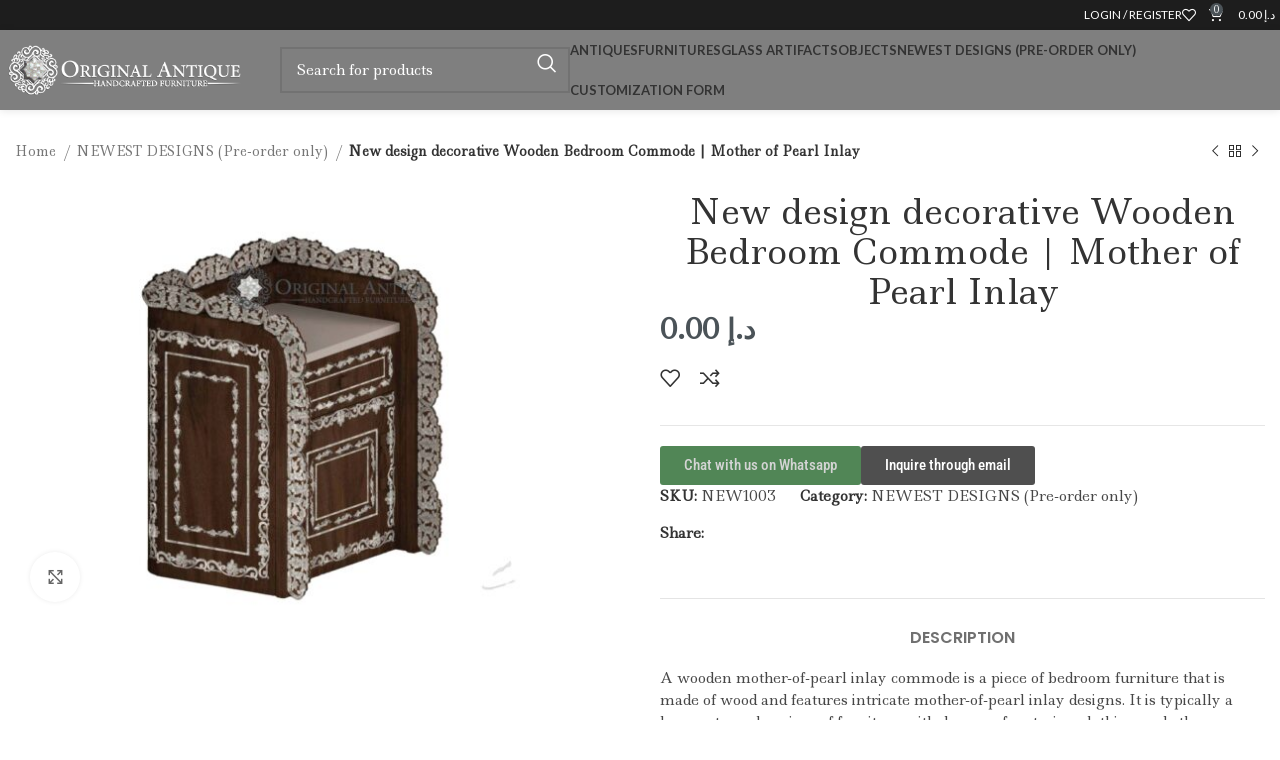

--- FILE ---
content_type: text/html; charset=UTF-8
request_url: https://original-antique.com/product/new-design-decorative-wooden-bedroom-commode-mother-of-pearl-inlay/
body_size: 43245
content:
<!DOCTYPE html>
<html lang="en-US">
<head>
	<meta charset="UTF-8">
	<link rel="profile" href="https://gmpg.org/xfn/11">
	<link rel="pingback" href="https://original-antique.com/xmlrpc.php">

	<title>New design decorative Wooden Bedroom Commode | Mother of Pearl Inlay &#8211; Original Antique</title>
<meta name='robots' content='max-image-preview:large' />
	<style>img:is([sizes="auto" i], [sizes^="auto," i]) { contain-intrinsic-size: 3000px 1500px }</style>
	<link rel='dns-prefetch' href='//checkout.tabby.ai' />
<link rel='dns-prefetch' href='//widget.trustpilot.com' />
<link rel='dns-prefetch' href='//www.googletagmanager.com' />
<link rel='dns-prefetch' href='//fonts.googleapis.com' />
<link rel="alternate" type="application/rss+xml" title="Original Antique &raquo; Feed" href="https://original-antique.com/feed/" />
<link rel="alternate" type="application/rss+xml" title="Original Antique &raquo; Comments Feed" href="https://original-antique.com/comments/feed/" />
<link rel='stylesheet' id='wp-block-library-css' href='https://original-antique.com/wp-includes/css/dist/block-library/style.min.css?ver=6.8.3' type='text/css' media='all' />
<style id='classic-theme-styles-inline-css' type='text/css'>
/*! This file is auto-generated */
.wp-block-button__link{color:#fff;background-color:#32373c;border-radius:9999px;box-shadow:none;text-decoration:none;padding:calc(.667em + 2px) calc(1.333em + 2px);font-size:1.125em}.wp-block-file__button{background:#32373c;color:#fff;text-decoration:none}
</style>
<style id='safe-svg-svg-icon-style-inline-css' type='text/css'>
.safe-svg-cover{text-align:center}.safe-svg-cover .safe-svg-inside{display:inline-block;max-width:100%}.safe-svg-cover svg{fill:currentColor;height:100%;max-height:100%;max-width:100%;width:100%}

</style>
<style id='global-styles-inline-css' type='text/css'>
:root{--wp--preset--aspect-ratio--square: 1;--wp--preset--aspect-ratio--4-3: 4/3;--wp--preset--aspect-ratio--3-4: 3/4;--wp--preset--aspect-ratio--3-2: 3/2;--wp--preset--aspect-ratio--2-3: 2/3;--wp--preset--aspect-ratio--16-9: 16/9;--wp--preset--aspect-ratio--9-16: 9/16;--wp--preset--color--black: #000000;--wp--preset--color--cyan-bluish-gray: #abb8c3;--wp--preset--color--white: #ffffff;--wp--preset--color--pale-pink: #f78da7;--wp--preset--color--vivid-red: #cf2e2e;--wp--preset--color--luminous-vivid-orange: #ff6900;--wp--preset--color--luminous-vivid-amber: #fcb900;--wp--preset--color--light-green-cyan: #7bdcb5;--wp--preset--color--vivid-green-cyan: #00d084;--wp--preset--color--pale-cyan-blue: #8ed1fc;--wp--preset--color--vivid-cyan-blue: #0693e3;--wp--preset--color--vivid-purple: #9b51e0;--wp--preset--gradient--vivid-cyan-blue-to-vivid-purple: linear-gradient(135deg,rgba(6,147,227,1) 0%,rgb(155,81,224) 100%);--wp--preset--gradient--light-green-cyan-to-vivid-green-cyan: linear-gradient(135deg,rgb(122,220,180) 0%,rgb(0,208,130) 100%);--wp--preset--gradient--luminous-vivid-amber-to-luminous-vivid-orange: linear-gradient(135deg,rgba(252,185,0,1) 0%,rgba(255,105,0,1) 100%);--wp--preset--gradient--luminous-vivid-orange-to-vivid-red: linear-gradient(135deg,rgba(255,105,0,1) 0%,rgb(207,46,46) 100%);--wp--preset--gradient--very-light-gray-to-cyan-bluish-gray: linear-gradient(135deg,rgb(238,238,238) 0%,rgb(169,184,195) 100%);--wp--preset--gradient--cool-to-warm-spectrum: linear-gradient(135deg,rgb(74,234,220) 0%,rgb(151,120,209) 20%,rgb(207,42,186) 40%,rgb(238,44,130) 60%,rgb(251,105,98) 80%,rgb(254,248,76) 100%);--wp--preset--gradient--blush-light-purple: linear-gradient(135deg,rgb(255,206,236) 0%,rgb(152,150,240) 100%);--wp--preset--gradient--blush-bordeaux: linear-gradient(135deg,rgb(254,205,165) 0%,rgb(254,45,45) 50%,rgb(107,0,62) 100%);--wp--preset--gradient--luminous-dusk: linear-gradient(135deg,rgb(255,203,112) 0%,rgb(199,81,192) 50%,rgb(65,88,208) 100%);--wp--preset--gradient--pale-ocean: linear-gradient(135deg,rgb(255,245,203) 0%,rgb(182,227,212) 50%,rgb(51,167,181) 100%);--wp--preset--gradient--electric-grass: linear-gradient(135deg,rgb(202,248,128) 0%,rgb(113,206,126) 100%);--wp--preset--gradient--midnight: linear-gradient(135deg,rgb(2,3,129) 0%,rgb(40,116,252) 100%);--wp--preset--font-size--small: 13px;--wp--preset--font-size--medium: 20px;--wp--preset--font-size--large: 36px;--wp--preset--font-size--x-large: 42px;--wp--preset--spacing--20: 0.44rem;--wp--preset--spacing--30: 0.67rem;--wp--preset--spacing--40: 1rem;--wp--preset--spacing--50: 1.5rem;--wp--preset--spacing--60: 2.25rem;--wp--preset--spacing--70: 3.38rem;--wp--preset--spacing--80: 5.06rem;--wp--preset--shadow--natural: 6px 6px 9px rgba(0, 0, 0, 0.2);--wp--preset--shadow--deep: 12px 12px 50px rgba(0, 0, 0, 0.4);--wp--preset--shadow--sharp: 6px 6px 0px rgba(0, 0, 0, 0.2);--wp--preset--shadow--outlined: 6px 6px 0px -3px rgba(255, 255, 255, 1), 6px 6px rgba(0, 0, 0, 1);--wp--preset--shadow--crisp: 6px 6px 0px rgba(0, 0, 0, 1);}:where(.is-layout-flex){gap: 0.5em;}:where(.is-layout-grid){gap: 0.5em;}body .is-layout-flex{display: flex;}.is-layout-flex{flex-wrap: wrap;align-items: center;}.is-layout-flex > :is(*, div){margin: 0;}body .is-layout-grid{display: grid;}.is-layout-grid > :is(*, div){margin: 0;}:where(.wp-block-columns.is-layout-flex){gap: 2em;}:where(.wp-block-columns.is-layout-grid){gap: 2em;}:where(.wp-block-post-template.is-layout-flex){gap: 1.25em;}:where(.wp-block-post-template.is-layout-grid){gap: 1.25em;}.has-black-color{color: var(--wp--preset--color--black) !important;}.has-cyan-bluish-gray-color{color: var(--wp--preset--color--cyan-bluish-gray) !important;}.has-white-color{color: var(--wp--preset--color--white) !important;}.has-pale-pink-color{color: var(--wp--preset--color--pale-pink) !important;}.has-vivid-red-color{color: var(--wp--preset--color--vivid-red) !important;}.has-luminous-vivid-orange-color{color: var(--wp--preset--color--luminous-vivid-orange) !important;}.has-luminous-vivid-amber-color{color: var(--wp--preset--color--luminous-vivid-amber) !important;}.has-light-green-cyan-color{color: var(--wp--preset--color--light-green-cyan) !important;}.has-vivid-green-cyan-color{color: var(--wp--preset--color--vivid-green-cyan) !important;}.has-pale-cyan-blue-color{color: var(--wp--preset--color--pale-cyan-blue) !important;}.has-vivid-cyan-blue-color{color: var(--wp--preset--color--vivid-cyan-blue) !important;}.has-vivid-purple-color{color: var(--wp--preset--color--vivid-purple) !important;}.has-black-background-color{background-color: var(--wp--preset--color--black) !important;}.has-cyan-bluish-gray-background-color{background-color: var(--wp--preset--color--cyan-bluish-gray) !important;}.has-white-background-color{background-color: var(--wp--preset--color--white) !important;}.has-pale-pink-background-color{background-color: var(--wp--preset--color--pale-pink) !important;}.has-vivid-red-background-color{background-color: var(--wp--preset--color--vivid-red) !important;}.has-luminous-vivid-orange-background-color{background-color: var(--wp--preset--color--luminous-vivid-orange) !important;}.has-luminous-vivid-amber-background-color{background-color: var(--wp--preset--color--luminous-vivid-amber) !important;}.has-light-green-cyan-background-color{background-color: var(--wp--preset--color--light-green-cyan) !important;}.has-vivid-green-cyan-background-color{background-color: var(--wp--preset--color--vivid-green-cyan) !important;}.has-pale-cyan-blue-background-color{background-color: var(--wp--preset--color--pale-cyan-blue) !important;}.has-vivid-cyan-blue-background-color{background-color: var(--wp--preset--color--vivid-cyan-blue) !important;}.has-vivid-purple-background-color{background-color: var(--wp--preset--color--vivid-purple) !important;}.has-black-border-color{border-color: var(--wp--preset--color--black) !important;}.has-cyan-bluish-gray-border-color{border-color: var(--wp--preset--color--cyan-bluish-gray) !important;}.has-white-border-color{border-color: var(--wp--preset--color--white) !important;}.has-pale-pink-border-color{border-color: var(--wp--preset--color--pale-pink) !important;}.has-vivid-red-border-color{border-color: var(--wp--preset--color--vivid-red) !important;}.has-luminous-vivid-orange-border-color{border-color: var(--wp--preset--color--luminous-vivid-orange) !important;}.has-luminous-vivid-amber-border-color{border-color: var(--wp--preset--color--luminous-vivid-amber) !important;}.has-light-green-cyan-border-color{border-color: var(--wp--preset--color--light-green-cyan) !important;}.has-vivid-green-cyan-border-color{border-color: var(--wp--preset--color--vivid-green-cyan) !important;}.has-pale-cyan-blue-border-color{border-color: var(--wp--preset--color--pale-cyan-blue) !important;}.has-vivid-cyan-blue-border-color{border-color: var(--wp--preset--color--vivid-cyan-blue) !important;}.has-vivid-purple-border-color{border-color: var(--wp--preset--color--vivid-purple) !important;}.has-vivid-cyan-blue-to-vivid-purple-gradient-background{background: var(--wp--preset--gradient--vivid-cyan-blue-to-vivid-purple) !important;}.has-light-green-cyan-to-vivid-green-cyan-gradient-background{background: var(--wp--preset--gradient--light-green-cyan-to-vivid-green-cyan) !important;}.has-luminous-vivid-amber-to-luminous-vivid-orange-gradient-background{background: var(--wp--preset--gradient--luminous-vivid-amber-to-luminous-vivid-orange) !important;}.has-luminous-vivid-orange-to-vivid-red-gradient-background{background: var(--wp--preset--gradient--luminous-vivid-orange-to-vivid-red) !important;}.has-very-light-gray-to-cyan-bluish-gray-gradient-background{background: var(--wp--preset--gradient--very-light-gray-to-cyan-bluish-gray) !important;}.has-cool-to-warm-spectrum-gradient-background{background: var(--wp--preset--gradient--cool-to-warm-spectrum) !important;}.has-blush-light-purple-gradient-background{background: var(--wp--preset--gradient--blush-light-purple) !important;}.has-blush-bordeaux-gradient-background{background: var(--wp--preset--gradient--blush-bordeaux) !important;}.has-luminous-dusk-gradient-background{background: var(--wp--preset--gradient--luminous-dusk) !important;}.has-pale-ocean-gradient-background{background: var(--wp--preset--gradient--pale-ocean) !important;}.has-electric-grass-gradient-background{background: var(--wp--preset--gradient--electric-grass) !important;}.has-midnight-gradient-background{background: var(--wp--preset--gradient--midnight) !important;}.has-small-font-size{font-size: var(--wp--preset--font-size--small) !important;}.has-medium-font-size{font-size: var(--wp--preset--font-size--medium) !important;}.has-large-font-size{font-size: var(--wp--preset--font-size--large) !important;}.has-x-large-font-size{font-size: var(--wp--preset--font-size--x-large) !important;}
:where(.wp-block-post-template.is-layout-flex){gap: 1.25em;}:where(.wp-block-post-template.is-layout-grid){gap: 1.25em;}
:where(.wp-block-columns.is-layout-flex){gap: 2em;}:where(.wp-block-columns.is-layout-grid){gap: 2em;}
:root :where(.wp-block-pullquote){font-size: 1.5em;line-height: 1.6;}
</style>
<style id='dominant-color-styles-inline-css' type='text/css'>
img[data-dominant-color]:not(.has-transparency) { background-color: var(--dominant-color); }
</style>
<style id='woocommerce-inline-inline-css' type='text/css'>
.woocommerce form .form-row .required { visibility: visible; }
</style>
<link data-minify="1" rel='stylesheet' id='brands-styles-css' href='https://original-antique.com/wp-content/cache/min/1/wp-content/plugins/woocommerce/assets/css/brands.css?ver=1764127557' type='text/css' media='all' />
<link rel='stylesheet' id='elementor-frontend-css' href='https://original-antique.com/wp-content/plugins/elementor/assets/css/frontend.min.css?ver=3.33.2' type='text/css' media='all' />
<link rel='stylesheet' id='widget-image-css' href='https://original-antique.com/wp-content/plugins/elementor/assets/css/widget-image.min.css?ver=3.33.2' type='text/css' media='all' />
<link rel='stylesheet' id='e-popup-css' href='https://original-antique.com/wp-content/plugins/elementor-pro/assets/css/conditionals/popup.min.css?ver=3.33.1' type='text/css' media='all' />
<link data-minify="1" rel='stylesheet' id='elementor-icons-css' href='https://original-antique.com/wp-content/cache/min/1/wp-content/plugins/elementor/assets/lib/eicons/css/elementor-icons.min.css?ver=1764127557' type='text/css' media='all' />
<link data-minify="1" rel='stylesheet' id='elementor-post-5-css' href='https://original-antique.com/wp-content/cache/min/1/wp-content/uploads/elementor/css/post-5.css?ver=1764127557' type='text/css' media='all' />
<link rel='stylesheet' id='widget-form-css' href='https://original-antique.com/wp-content/plugins/elementor-pro/assets/css/widget-form.min.css?ver=3.33.1' type='text/css' media='all' />
<link data-minify="1" rel='stylesheet' id='elementor-post-11688-css' href='https://original-antique.com/wp-content/cache/min/1/wp-content/uploads/elementor/css/post-11688.css?ver=1764127557' type='text/css' media='all' />
<style id='akismet-widget-style-inline-css' type='text/css'>

			.a-stats {
				--akismet-color-mid-green: #357b49;
				--akismet-color-white: #fff;
				--akismet-color-light-grey: #f6f7f7;

				max-width: 350px;
				width: auto;
			}

			.a-stats * {
				all: unset;
				box-sizing: border-box;
			}

			.a-stats strong {
				font-weight: 600;
			}

			.a-stats a.a-stats__link,
			.a-stats a.a-stats__link:visited,
			.a-stats a.a-stats__link:active {
				background: var(--akismet-color-mid-green);
				border: none;
				box-shadow: none;
				border-radius: 8px;
				color: var(--akismet-color-white);
				cursor: pointer;
				display: block;
				font-family: -apple-system, BlinkMacSystemFont, 'Segoe UI', 'Roboto', 'Oxygen-Sans', 'Ubuntu', 'Cantarell', 'Helvetica Neue', sans-serif;
				font-weight: 500;
				padding: 12px;
				text-align: center;
				text-decoration: none;
				transition: all 0.2s ease;
			}

			/* Extra specificity to deal with TwentyTwentyOne focus style */
			.widget .a-stats a.a-stats__link:focus {
				background: var(--akismet-color-mid-green);
				color: var(--akismet-color-white);
				text-decoration: none;
			}

			.a-stats a.a-stats__link:hover {
				filter: brightness(110%);
				box-shadow: 0 4px 12px rgba(0, 0, 0, 0.06), 0 0 2px rgba(0, 0, 0, 0.16);
			}

			.a-stats .count {
				color: var(--akismet-color-white);
				display: block;
				font-size: 1.5em;
				line-height: 1.4;
				padding: 0 13px;
				white-space: nowrap;
			}
		
</style>
<link rel='stylesheet' id='bootstrap-css' href='https://original-antique.com/wp-content/themes/eGateweb/css/bootstrap-light.min.css?ver=7.6.0' type='text/css' media='all' />
<link rel='stylesheet' id='woodmart-style-css' href='https://original-antique.com/wp-content/themes/eGateweb/css/parts/base.min.css?ver=7.6.0' type='text/css' media='all' />
<link rel='stylesheet' id='wd-widget-product-cat-css' href='https://original-antique.com/wp-content/themes/eGateweb/css/parts/woo-widget-product-cat.min.css?ver=7.6.0' type='text/css' media='all' />
<link rel='stylesheet' id='wd-widget-product-list-css' href='https://original-antique.com/wp-content/themes/eGateweb/css/parts/woo-widget-product-list.min.css?ver=7.6.0' type='text/css' media='all' />
<link rel='stylesheet' id='wd-widget-slider-price-filter-css' href='https://original-antique.com/wp-content/themes/eGateweb/css/parts/woo-widget-slider-price-filter.min.css?ver=7.6.0' type='text/css' media='all' />
<link rel='stylesheet' id='wd-wp-gutenberg-css' href='https://original-antique.com/wp-content/themes/eGateweb/css/parts/wp-gutenberg.min.css?ver=7.6.0' type='text/css' media='all' />
<link rel='stylesheet' id='wd-wpcf7-css' href='https://original-antique.com/wp-content/themes/eGateweb/css/parts/int-wpcf7.min.css?ver=7.6.0' type='text/css' media='all' />
<link rel='stylesheet' id='wd-woo-curr-switch-css' href='https://original-antique.com/wp-content/themes/eGateweb/css/parts/int-woo-curr-switch.min.css?ver=7.6.0' type='text/css' media='all' />
<link rel='stylesheet' id='wd-elementor-base-css' href='https://original-antique.com/wp-content/themes/eGateweb/css/parts/int-elem-base.min.css?ver=7.6.0' type='text/css' media='all' />
<link rel='stylesheet' id='wd-elementor-pro-base-css' href='https://original-antique.com/wp-content/themes/eGateweb/css/parts/int-elementor-pro.min.css?ver=7.6.0' type='text/css' media='all' />
<link rel='stylesheet' id='wd-woocommerce-base-css' href='https://original-antique.com/wp-content/themes/eGateweb/css/parts/woocommerce-base.min.css?ver=7.6.0' type='text/css' media='all' />
<link rel='stylesheet' id='wd-mod-star-rating-css' href='https://original-antique.com/wp-content/themes/eGateweb/css/parts/mod-star-rating.min.css?ver=7.6.0' type='text/css' media='all' />
<link rel='stylesheet' id='wd-woo-el-track-order-css' href='https://original-antique.com/wp-content/themes/eGateweb/css/parts/woo-el-track-order.min.css?ver=7.6.0' type='text/css' media='all' />
<link rel='stylesheet' id='wd-woocommerce-block-notices-css' href='https://original-antique.com/wp-content/themes/eGateweb/css/parts/woo-mod-block-notices.min.css?ver=7.6.0' type='text/css' media='all' />
<link rel='stylesheet' id='wd-woo-gutenberg-css' href='https://original-antique.com/wp-content/themes/eGateweb/css/parts/woo-gutenberg.min.css?ver=7.6.0' type='text/css' media='all' />
<link rel='stylesheet' id='wd-woo-mod-quantity-css' href='https://original-antique.com/wp-content/themes/eGateweb/css/parts/woo-mod-quantity.min.css?ver=7.6.0' type='text/css' media='all' />
<link rel='stylesheet' id='wd-woo-single-prod-el-base-css' href='https://original-antique.com/wp-content/themes/eGateweb/css/parts/woo-single-prod-el-base.min.css?ver=7.6.0' type='text/css' media='all' />
<link rel='stylesheet' id='wd-woo-mod-stock-status-css' href='https://original-antique.com/wp-content/themes/eGateweb/css/parts/woo-mod-stock-status.min.css?ver=7.6.0' type='text/css' media='all' />
<link rel='stylesheet' id='wd-woo-mod-shop-attributes-css' href='https://original-antique.com/wp-content/themes/eGateweb/css/parts/woo-mod-shop-attributes.min.css?ver=7.6.0' type='text/css' media='all' />
<link rel='stylesheet' id='wd-header-base-css' href='https://original-antique.com/wp-content/themes/eGateweb/css/parts/header-base.min.css?ver=7.6.0' type='text/css' media='all' />
<link rel='stylesheet' id='wd-mod-tools-css' href='https://original-antique.com/wp-content/themes/eGateweb/css/parts/mod-tools.min.css?ver=7.6.0' type='text/css' media='all' />
<link rel='stylesheet' id='wd-woo-mod-login-form-css' href='https://original-antique.com/wp-content/themes/eGateweb/css/parts/woo-mod-login-form.min.css?ver=7.6.0' type='text/css' media='all' />
<link rel='stylesheet' id='wd-header-my-account-css' href='https://original-antique.com/wp-content/themes/eGateweb/css/parts/header-el-my-account.min.css?ver=7.6.0' type='text/css' media='all' />
<link rel='stylesheet' id='wd-header-elements-base-css' href='https://original-antique.com/wp-content/themes/eGateweb/css/parts/header-el-base.min.css?ver=7.6.0' type='text/css' media='all' />
<link rel='stylesheet' id='wd-header-cart-side-css' href='https://original-antique.com/wp-content/themes/eGateweb/css/parts/header-el-cart-side.min.css?ver=7.6.0' type='text/css' media='all' />
<link rel='stylesheet' id='wd-header-cart-css' href='https://original-antique.com/wp-content/themes/eGateweb/css/parts/header-el-cart.min.css?ver=7.6.0' type='text/css' media='all' />
<link rel='stylesheet' id='wd-widget-shopping-cart-css' href='https://original-antique.com/wp-content/themes/eGateweb/css/parts/woo-widget-shopping-cart.min.css?ver=7.6.0' type='text/css' media='all' />
<link rel='stylesheet' id='wd-header-search-css' href='https://original-antique.com/wp-content/themes/eGateweb/css/parts/header-el-search.min.css?ver=7.6.0' type='text/css' media='all' />
<link rel='stylesheet' id='wd-header-search-form-css' href='https://original-antique.com/wp-content/themes/eGateweb/css/parts/header-el-search-form.min.css?ver=7.6.0' type='text/css' media='all' />
<link rel='stylesheet' id='wd-wd-search-form-css' href='https://original-antique.com/wp-content/themes/eGateweb/css/parts/wd-search-form.min.css?ver=7.6.0' type='text/css' media='all' />
<link rel='stylesheet' id='wd-header-mobile-nav-dropdown-css' href='https://original-antique.com/wp-content/themes/eGateweb/css/parts/header-el-mobile-nav-dropdown.min.css?ver=7.6.0' type='text/css' media='all' />
<link rel='stylesheet' id='wd-woo-single-prod-builder-css' href='https://original-antique.com/wp-content/themes/eGateweb/css/parts/woo-single-prod-builder.min.css?ver=7.6.0' type='text/css' media='all' />
<link rel='stylesheet' id='wd-woo-single-prod-el-navigation-css' href='https://original-antique.com/wp-content/themes/eGateweb/css/parts/woo-single-prod-el-navigation.min.css?ver=7.6.0' type='text/css' media='all' />
<link rel='stylesheet' id='wd-photoswipe-css' href='https://original-antique.com/wp-content/themes/eGateweb/css/parts/lib-photoswipe.min.css?ver=7.6.0' type='text/css' media='all' />
<link rel='stylesheet' id='wd-woo-single-prod-el-gallery-css' href='https://original-antique.com/wp-content/themes/eGateweb/css/parts/woo-single-prod-el-gallery.min.css?ver=7.6.0' type='text/css' media='all' />
<link rel='stylesheet' id='wd-swiper-css' href='https://original-antique.com/wp-content/themes/eGateweb/css/parts/lib-swiper.min.css?ver=7.6.0' type='text/css' media='all' />
<link rel='stylesheet' id='wd-swiper-arrows-css' href='https://original-antique.com/wp-content/themes/eGateweb/css/parts/lib-swiper-arrows.min.css?ver=7.6.0' type='text/css' media='all' />
<link rel='stylesheet' id='wd-woo-single-prod-el-add-to-cart-opt-design-justify-builder-css' href='https://original-antique.com/wp-content/themes/eGateweb/css/parts/woo-single-prod-el-add-to-cart-opt-design-justify-builder.min.css?ver=7.6.0' type='text/css' media='all' />
<link rel='stylesheet' id='wd-social-icons-css' href='https://original-antique.com/wp-content/themes/eGateweb/css/parts/el-social-icons.min.css?ver=7.6.0' type='text/css' media='all' />
<link rel='stylesheet' id='wd-mod-comments-css' href='https://original-antique.com/wp-content/themes/eGateweb/css/parts/mod-comments.min.css?ver=7.6.0' type='text/css' media='all' />
<link rel='stylesheet' id='wd-tabs-css' href='https://original-antique.com/wp-content/themes/eGateweb/css/parts/el-tabs.min.css?ver=7.6.0' type='text/css' media='all' />
<link rel='stylesheet' id='wd-woo-single-prod-el-tabs-opt-layout-tabs-css' href='https://original-antique.com/wp-content/themes/eGateweb/css/parts/woo-single-prod-el-tabs-opt-layout-tabs.min.css?ver=7.6.0' type='text/css' media='all' />
<link rel='stylesheet' id='wd-section-title-css' href='https://original-antique.com/wp-content/themes/eGateweb/css/parts/el-section-title.min.css?ver=7.6.0' type='text/css' media='all' />
<link rel='stylesheet' id='wd-product-loop-css' href='https://original-antique.com/wp-content/themes/eGateweb/css/parts/woo-product-loop.min.css?ver=7.6.0' type='text/css' media='all' />
<link rel='stylesheet' id='wd-product-loop-tiled-css' href='https://original-antique.com/wp-content/themes/eGateweb/css/parts/woo-product-loop-tiled.min.css?ver=7.6.0' type='text/css' media='all' />
<link rel='stylesheet' id='wd-woo-opt-title-limit-css' href='https://original-antique.com/wp-content/themes/eGateweb/css/parts/woo-opt-title-limit.min.css?ver=7.6.0' type='text/css' media='all' />
<link rel='stylesheet' id='wd-swiper-pagin-css' href='https://original-antique.com/wp-content/themes/eGateweb/css/parts/lib-swiper-pagin.min.css?ver=7.6.0' type='text/css' media='all' />
<link rel='stylesheet' id='wd-widget-collapse-css' href='https://original-antique.com/wp-content/themes/eGateweb/css/parts/opt-widget-collapse.min.css?ver=7.6.0' type='text/css' media='all' />
<link rel='stylesheet' id='wd-footer-base-css' href='https://original-antique.com/wp-content/themes/eGateweb/css/parts/footer-base.min.css?ver=7.6.0' type='text/css' media='all' />
<link rel='stylesheet' id='wd-info-box-css' href='https://original-antique.com/wp-content/themes/eGateweb/css/parts/el-info-box.min.css?ver=7.6.0' type='text/css' media='all' />
<link rel='stylesheet' id='wd-list-css' href='https://original-antique.com/wp-content/themes/eGateweb/css/parts/el-list.min.css?ver=7.6.0' type='text/css' media='all' />
<link rel='stylesheet' id='wd-mod-nav-menu-label-css' href='https://original-antique.com/wp-content/themes/eGateweb/css/parts/mod-nav-menu-label.min.css?ver=7.6.0' type='text/css' media='all' />
<link rel='stylesheet' id='wd-scroll-top-css' href='https://original-antique.com/wp-content/themes/eGateweb/css/parts/opt-scrolltotop.min.css?ver=7.6.0' type='text/css' media='all' />
<link rel='stylesheet' id='wd-header-my-account-sidebar-css' href='https://original-antique.com/wp-content/themes/eGateweb/css/parts/header-el-my-account-sidebar.min.css?ver=7.6.0' type='text/css' media='all' />
<link rel='stylesheet' id='wd-cookies-popup-css' href='https://original-antique.com/wp-content/themes/eGateweb/css/parts/opt-cookies.min.css?ver=7.6.0' type='text/css' media='all' />
<link rel='stylesheet' id='wd-bottom-toolbar-css' href='https://original-antique.com/wp-content/themes/eGateweb/css/parts/opt-bottom-toolbar.min.css?ver=7.6.0' type='text/css' media='all' />
<link rel='stylesheet' id='wd-mod-animations-keyframes-css' href='https://original-antique.com/wp-content/themes/eGateweb/css/parts/mod-animations-keyframes.min.css?ver=7.6.0' type='text/css' media='all' />
<link rel='stylesheet' id='wd-text-block-css' href='https://original-antique.com/wp-content/themes/eGateweb/css/parts/el-text-block.min.css?ver=7.6.0' type='text/css' media='all' />
<link data-minify="1" rel='stylesheet' id='xts-style-header_836776-css' href='https://original-antique.com/wp-content/cache/min/1/wp-content/uploads/2024/09/xts-header_836776-1726918134.css?ver=1764127557' type='text/css' media='all' />
<link data-minify="1" rel='stylesheet' id='xts-style-theme_settings_default-css' href='https://original-antique.com/wp-content/cache/min/1/wp-content/uploads/2024/09/xts-theme_settings_default-1726917016.css?ver=1764127557' type='text/css' media='all' />
<link rel='stylesheet' id='xts-google-fonts-css' href='https://fonts.googleapis.com/css?family=Ledger%3A400%7CPoppins%3A400%2C600%2C500%7CLato%3A400%2C700&#038;ver=7.6.0' type='text/css' media='all' />
<link data-minify="1" rel='stylesheet' id='elementor-gf-local-rosarivo-css' href='https://original-antique.com/wp-content/cache/min/1/wp-content/uploads/elementor/google-fonts/css/rosarivo.css?ver=1764127557' type='text/css' media='all' />
<link data-minify="1" rel='stylesheet' id='elementor-gf-local-robotoflex-css' href='https://original-antique.com/wp-content/cache/min/1/wp-content/uploads/elementor/google-fonts/css/robotoflex.css?ver=1764127557' type='text/css' media='all' />
<link data-minify="1" rel='stylesheet' id='elementor-gf-local-robotocondensed-css' href='https://original-antique.com/wp-content/cache/min/1/wp-content/uploads/elementor/google-fonts/css/robotocondensed.css?ver=1764127557' type='text/css' media='all' />
<link data-minify="1" rel='stylesheet' id='elementor-gf-local-robotoslab-css' href='https://original-antique.com/wp-content/cache/min/1/wp-content/uploads/elementor/google-fonts/css/robotoslab.css?ver=1764127557' type='text/css' media='all' />
<link data-minify="1" rel='stylesheet' id='elementor-gf-local-rubik80sfade-css' href='https://original-antique.com/wp-content/cache/min/1/wp-content/uploads/elementor/google-fonts/css/rubik80sfade.css?ver=1764127557' type='text/css' media='all' />
<script type="text/javascript" src="https://original-antique.com/wp-includes/js/jquery/jquery.min.js?ver=3.7.1" id="jquery-core-js" defer></script>
<script type="text/javascript" src="https://original-antique.com/wp-includes/js/jquery/jquery-migrate.min.js?ver=3.4.1" id="jquery-migrate-js" defer></script>
<script type="text/javascript" id="tp-js-js-extra">
/* <![CDATA[ */
var trustpilot_settings = {"key":"ZUcoyGMSS1VVfeat","TrustpilotScriptUrl":"https:\/\/invitejs.trustpilot.com\/tp.min.js","IntegrationAppUrl":"\/\/ecommscript-integrationapp.trustpilot.com","PreviewScriptUrl":"\/\/ecommplugins-scripts.trustpilot.com\/v2.1\/js\/preview.min.js","PreviewCssUrl":"\/\/ecommplugins-scripts.trustpilot.com\/v2.1\/css\/preview.min.css","PreviewWPCssUrl":"\/\/ecommplugins-scripts.trustpilot.com\/v2.1\/css\/preview_wp.css","WidgetScriptUrl":"\/\/widget.trustpilot.com\/bootstrap\/v5\/tp.widget.bootstrap.min.js"};
/* ]]> */
</script>
<script type="text/javascript" src="https://original-antique.com/wp-content/plugins/trustpilot-reviews/review/assets/js/headerScript.min.js?ver=1.0&#039; async=&#039;async" id="tp-js-js"></script>
<script data-minify="1" type="text/javascript" src="https://original-antique.com/wp-content/cache/min/1/bootstrap/v5/tp.widget.bootstrap.min.js?ver=1745325521" id="widget-bootstrap-js" defer></script>
<script type="text/javascript" id="trustbox-js-extra">
/* <![CDATA[ */
var trustbox_settings = {"page":"product","sku":["NEW1003","TRUSTPILOT_SKU_VALUE_10688"],"name":"New design decorative Wooden Bedroom Commode | Mother of Pearl Inlay"};
var trustpilot_trustbox_settings = {"trustboxes":[{"enabled":"enabled","snippet":"[base64]","customizations":"[base64]","defaults":"[base64]","page":"landing","position":"before","corner":"top: #{Y}px; left: #{X}px;","paddingx":"","paddingy":"","zindex":"1000","clear":"both","xpaths":"[base64]","sku":"TRUSTPILOT_SKU_VALUE_12165,4833","name":"Exquisite Handmade Wooden Tissue Box with Mother of Pearl Inlay and Clear Acrylic Glass Base","widgetName":"Micro Review Count","repeatable":false,"uuid":"124dd341-d44d-7de7-307f-66e87a0ad84e","error":null,"repeatXpath":{"xpathById":{"prefix":"","suffix":""},"xpathFromRoot":{"prefix":"","suffix":""}},"width":"100%","height":"24px","locale":"en-US","theme":"light"}]};
/* ]]> */
</script>
<script type="text/javascript" src="https://original-antique.com/wp-content/plugins/trustpilot-reviews/review/assets/js/trustBoxScript.min.js?ver=1.0&#039; async=&#039;async" id="trustbox-js"></script>
<script type="text/javascript" src="https://original-antique.com/wp-content/plugins/woocommerce/assets/js/jquery-blockui/jquery.blockUI.min.js?ver=2.7.0-wc.10.3.5" id="wc-jquery-blockui-js" defer="defer" data-wp-strategy="defer"></script>
<script type="text/javascript" id="wc-add-to-cart-js-extra">
/* <![CDATA[ */
var wc_add_to_cart_params = {"ajax_url":"\/wp-admin\/admin-ajax.php","wc_ajax_url":"\/?wc-ajax=%%endpoint%%","i18n_view_cart":"View cart","cart_url":"https:\/\/original-antique.com\/cart\/","is_cart":"","cart_redirect_after_add":"no"};
/* ]]> */
</script>
<script type="text/javascript" src="https://original-antique.com/wp-content/plugins/woocommerce/assets/js/frontend/add-to-cart.min.js?ver=10.3.5" id="wc-add-to-cart-js" defer="defer" data-wp-strategy="defer"></script>
<script type="text/javascript" src="https://original-antique.com/wp-content/plugins/woocommerce/assets/js/zoom/jquery.zoom.min.js?ver=1.7.21-wc.10.3.5" id="wc-zoom-js" defer="defer" data-wp-strategy="defer"></script>
<script type="text/javascript" id="wc-single-product-js-extra">
/* <![CDATA[ */
var wc_single_product_params = {"i18n_required_rating_text":"Please select a rating","i18n_rating_options":["1 of 5 stars","2 of 5 stars","3 of 5 stars","4 of 5 stars","5 of 5 stars"],"i18n_product_gallery_trigger_text":"View full-screen image gallery","review_rating_required":"yes","flexslider":{"rtl":false,"animation":"slide","smoothHeight":true,"directionNav":false,"controlNav":"thumbnails","slideshow":false,"animationSpeed":500,"animationLoop":false,"allowOneSlide":false},"zoom_enabled":"","zoom_options":[],"photoswipe_enabled":"","photoswipe_options":{"shareEl":false,"closeOnScroll":false,"history":false,"hideAnimationDuration":0,"showAnimationDuration":0},"flexslider_enabled":""};
/* ]]> */
</script>
<script type="text/javascript" src="https://original-antique.com/wp-content/plugins/woocommerce/assets/js/frontend/single-product.min.js?ver=10.3.5" id="wc-single-product-js" defer="defer" data-wp-strategy="defer"></script>
<script type="text/javascript" src="https://original-antique.com/wp-content/plugins/woocommerce/assets/js/js-cookie/js.cookie.min.js?ver=2.1.4-wc.10.3.5" id="wc-js-cookie-js" defer="defer" data-wp-strategy="defer"></script>
<script type="text/javascript" id="woocommerce-js-extra">
/* <![CDATA[ */
var woocommerce_params = {"ajax_url":"\/wp-admin\/admin-ajax.php","wc_ajax_url":"\/?wc-ajax=%%endpoint%%","i18n_password_show":"Show password","i18n_password_hide":"Hide password"};
/* ]]> */
</script>
<script type="text/javascript" src="https://original-antique.com/wp-content/plugins/woocommerce/assets/js/frontend/woocommerce.min.js?ver=10.3.5" id="woocommerce-js" defer="defer" data-wp-strategy="defer"></script>

<!-- Google tag (gtag.js) snippet added by Site Kit -->
<!-- Google Analytics snippet added by Site Kit -->
<script type="text/javascript" src="https://www.googletagmanager.com/gtag/js?id=GT-MJP8KPH" id="google_gtagjs-js" async></script>
<script type="text/javascript" id="google_gtagjs-js-after">
/* <![CDATA[ */
window.dataLayer = window.dataLayer || [];function gtag(){dataLayer.push(arguments);}
gtag("set","linker",{"domains":["original-antique.com"]});
gtag("js", new Date());
gtag("set", "developer_id.dZTNiMT", true);
gtag("config", "GT-MJP8KPH", {"googlesitekit_post_type":"product"});
/* ]]> */
</script>
<script type="text/javascript" src="https://original-antique.com/wp-content/themes/eGateweb/js/libs/device.min.js?ver=7.6.0" id="wd-device-library-js" defer></script>
<script type="text/javascript" src="https://original-antique.com/wp-content/themes/eGateweb/js/scripts/global/scrollBar.min.js?ver=7.6.0" id="wd-scrollbar-js" defer></script>
<link rel="https://api.w.org/" href="https://original-antique.com/wp-json/" /><link rel="alternate" title="JSON" type="application/json" href="https://original-antique.com/wp-json/wp/v2/product/10688" /><link rel="EditURI" type="application/rsd+xml" title="RSD" href="https://original-antique.com/xmlrpc.php?rsd" />
<meta name="generator" content="WordPress 6.8.3" />
<meta name="generator" content="WooCommerce 10.3.5" />
<link rel="canonical" href="https://original-antique.com/product/new-design-decorative-wooden-bedroom-commode-mother-of-pearl-inlay/" />
<link rel='shortlink' href='https://original-antique.com/?p=10688' />
<link rel="alternate" title="oEmbed (JSON)" type="application/json+oembed" href="https://original-antique.com/wp-json/oembed/1.0/embed?url=https%3A%2F%2Foriginal-antique.com%2Fproduct%2Fnew-design-decorative-wooden-bedroom-commode-mother-of-pearl-inlay%2F" />
<link rel="alternate" title="oEmbed (XML)" type="text/xml+oembed" href="https://original-antique.com/wp-json/oembed/1.0/embed?url=https%3A%2F%2Foriginal-antique.com%2Fproduct%2Fnew-design-decorative-wooden-bedroom-commode-mother-of-pearl-inlay%2F&#038;format=xml" />
<meta name="generator" content="dominant-color-images 1.2.0">
<meta name="generator" content="Site Kit by Google 1.166.0" /><meta name="generator" content="performance-lab 3.9.0; plugins: dominant-color-images, webp-uploads">
<meta name="generator" content="webp-uploads 2.5.1">
					<meta name="viewport" content="width=device-width, initial-scale=1.0, maximum-scale=1.0, user-scalable=no">
										<noscript><style>.woocommerce-product-gallery{ opacity: 1 !important; }</style></noscript>
	<meta name="generator" content="Elementor 3.33.2; features: additional_custom_breakpoints; settings: css_print_method-external, google_font-enabled, font_display-swap">
			<style>
				.e-con.e-parent:nth-of-type(n+4):not(.e-lazyloaded):not(.e-no-lazyload),
				.e-con.e-parent:nth-of-type(n+4):not(.e-lazyloaded):not(.e-no-lazyload) * {
					background-image: none !important;
				}
				@media screen and (max-height: 1024px) {
					.e-con.e-parent:nth-of-type(n+3):not(.e-lazyloaded):not(.e-no-lazyload),
					.e-con.e-parent:nth-of-type(n+3):not(.e-lazyloaded):not(.e-no-lazyload) * {
						background-image: none !important;
					}
				}
				@media screen and (max-height: 640px) {
					.e-con.e-parent:nth-of-type(n+2):not(.e-lazyloaded):not(.e-no-lazyload),
					.e-con.e-parent:nth-of-type(n+2):not(.e-lazyloaded):not(.e-no-lazyload) * {
						background-image: none !important;
					}
				}
			</style>
			<link rel="icon" href="https://original-antique.com/wp-content/uploads/2023/01/cropped-logo-32x32.png" sizes="32x32" />
<link rel="icon" href="https://original-antique.com/wp-content/uploads/2023/01/cropped-logo-192x192.png" sizes="192x192" />
<link rel="apple-touch-icon" href="https://original-antique.com/wp-content/uploads/2023/01/cropped-logo-180x180.png" />
<meta name="msapplication-TileImage" content="https://original-antique.com/wp-content/uploads/2023/01/cropped-logo-270x270.png" />
<style>
		
		</style><noscript><style id="rocket-lazyload-nojs-css">.rll-youtube-player, [data-lazy-src]{display:none !important;}</style></noscript></head>

<body class="wp-singular product-template-default single single-product postid-10688 wp-custom-logo wp-theme-eGateweb theme-eGateweb woocommerce woocommerce-page woocommerce-no-js wrapper-wide  woodmart-product-design-default categories-accordion-on woodmart-archive-shop woodmart-ajax-shop-on offcanvas-sidebar-mobile offcanvas-sidebar-tablet sticky-toolbar-on elementor-default elementor-kit-5 currency-aed">
			<script type="text/javascript" id="wd-flicker-fix">// Flicker fix.</script>	
	
	<div class="website-wrapper">
									<header class="whb-header whb-header_836776 whb-sticky-shadow whb-scroll-slide whb-sticky-real">
					<div class="whb-main-header">
	
<div class="whb-row whb-top-bar whb-not-sticky-row whb-with-bg whb-without-border whb-color-light whb-flex-flex-middle">
	<div class="container">
		<div class="whb-flex-row whb-top-bar-inner">
			<div class="whb-column whb-col-left whb-visible-lg whb-empty-column">
	</div>
<div class="whb-column whb-col-center whb-visible-lg whb-empty-column">
	</div>
<div class="whb-column whb-col-right whb-visible-lg">
	<div class="wd-header-my-account wd-tools-element wd-event-hover wd-design-1 wd-account-style-text login-side-opener whb-6qq7tngjv6m4yy2fk0gk">
			<a href="https://original-antique.com/my-account/" title="My account">
			
				<span class="wd-tools-icon">
									</span>
				<span class="wd-tools-text">
				Login / Register			</span>

					</a>

			</div>

<div class="wd-header-wishlist wd-tools-element wd-style-icon wd-with-count wd-design-2 whb-6a0otu1i0lpd2x4nx64e" title="My Wishlist">
	<a href="https://original-antique.com/wishlist/" title="Wishlist products">
		
			<span class="wd-tools-icon">
				
									<span class="wd-tools-count">
						0					</span>
							</span>

			<span class="wd-tools-text">
				Wishlist			</span>

			</a>
</div>

<div class="wd-header-cart wd-tools-element wd-design-2 cart-widget-opener whb-n8fiqx8czxs3pwuehn9x">
	<a href="https://original-antique.com/cart/" title="Shopping cart">
		
			<span class="wd-tools-icon">
															<span class="wd-cart-number wd-tools-count">0 <span>items</span></span>
									</span>
			<span class="wd-tools-text">
				
										<span class="wd-cart-subtotal"><span class="woocs_special_price_code" ><span class="woocommerce-Price-amount amount"><bdi><span class="woocommerce-Price-currencySymbol">&#x62f;.&#x625;</span>&nbsp;0.00</bdi></span></span></span>
					</span>

			</a>
	</div>
</div>
<div class="whb-column whb-col-mobile whb-hidden-lg whb-empty-column">
	</div>
		</div>
	</div>
</div>

<div class="whb-row whb-general-header whb-sticky-row whb-with-bg whb-without-border whb-color-light whb-with-shadow whb-flex-flex-middle">
	<div class="container">
		<div class="whb-flex-row whb-general-header-inner">
			<div class="whb-column whb-col-left whb-visible-lg">
	<div class="site-logo">
	<a href="https://original-antique.com/" class="wd-logo wd-main-logo" rel="home" aria-label="Site logo">
		<img src="data:image/svg+xml,%3Csvg%20xmlns='http://www.w3.org/2000/svg'%20viewBox='0%200%200%200'%3E%3C/svg%3E" alt="Original Antique" style="max-width: 258px;" data-lazy-src="https://original-antique.com/wp-content/uploads/2023/01/LOGO-white-2-768x185-1.png" /><noscript><img src="https://original-antique.com/wp-content/uploads/2023/01/LOGO-white-2-768x185-1.png" alt="Original Antique" style="max-width: 258px;" /></noscript>	</a>
	</div>
<div class="whb-space-element " style="width:30px;"></div></div>
<div class="whb-column whb-col-center whb-visible-lg">
				<div class="wd-search-form wd-header-search-form wd-display-form whb-6bbcyj8w0kdrg2ysq5oy">
				
				
				<form role="search" method="get" class="searchform  wd-style-default wd-cat-style-bordered" action="https://original-antique.com/" >
					<input type="text" class="s" placeholder="Search for products" value="" name="s" aria-label="Search" title="Search for products" required/>
					<input type="hidden" name="post_type" value="product">
										<button type="submit" class="searchsubmit">
						<span>
							Search						</span>
											</button>
				</form>

				
				
				
				
							</div>
		</div>
<div class="whb-column whb-col-right whb-visible-lg">
	
<div class="wd-header-nav wd-header-secondary-nav text-left" role="navigation" aria-label="Secondary navigation">
	<ul id="menu-header-menu-desktop" class="menu wd-nav wd-nav-secondary wd-style-default wd-gap-s"><li id="menu-item-11420" class="menu-item menu-item-type-taxonomy menu-item-object-product_cat menu-item-has-children menu-item-11420 item-level-0 menu-simple-dropdown wd-event-hover" ><a href="https://original-antique.com/product-category/antiques/" class="woodmart-nav-link"><span class="nav-link-text">ANTIQUES</span></a><div class="color-scheme-dark wd-design-default wd-dropdown-menu wd-dropdown"><div class="container">
<ul class="wd-sub-menu color-scheme-dark">
	<li id="menu-item-11421" class="menu-item menu-item-type-taxonomy menu-item-object-product_cat menu-item-11421 item-level-1 wd-event-hover" ><a href="https://original-antique.com/product-category/antiques/rare-antiques/" class="woodmart-nav-link">RARE ANTIQUES</a></li>
</ul>
</div>
</div>
</li>
<li id="menu-item-11422" class="menu-item menu-item-type-taxonomy menu-item-object-product_cat menu-item-has-children menu-item-11422 item-level-0 menu-simple-dropdown wd-event-hover" ><a href="https://original-antique.com/product-category/furnitures/" class="woodmart-nav-link"><span class="nav-link-text">FURNITURES</span></a><div class="color-scheme-dark wd-design-default wd-dropdown-menu wd-dropdown"><div class="container">
<ul class="wd-sub-menu color-scheme-dark">
	<li id="menu-item-14657" class="menu-item menu-item-type-taxonomy menu-item-object-product_cat menu-item-14657 item-level-1 wd-event-hover" ><a href="https://original-antique.com/product-category/furnitures/chandelier/" class="woodmart-nav-link">CHANDELIER</a></li>
	<li id="menu-item-11426" class="menu-item menu-item-type-taxonomy menu-item-object-product_cat menu-item-has-children menu-item-11426 item-level-1 wd-event-hover" ><a href="https://original-antique.com/product-category/furnitures/seating/" class="woodmart-nav-link">SEATING</a>
	<ul class="sub-sub-menu wd-dropdown">
		<li id="menu-item-13551" class="menu-item menu-item-type-taxonomy menu-item-object-product_cat menu-item-13551 item-level-2 wd-event-hover" ><a href="https://original-antique.com/product-category/furnitures/seating/sofas/" class="woodmart-nav-link">SOFAS</a></li>
		<li id="menu-item-11427" class="menu-item menu-item-type-taxonomy menu-item-object-product_cat menu-item-11427 item-level-2 wd-event-hover" ><a href="https://original-antique.com/product-category/furnitures/seating/benches/" class="woodmart-nav-link">BENCHES</a></li>
		<li id="menu-item-11428" class="menu-item menu-item-type-taxonomy menu-item-object-product_cat menu-item-11428 item-level-2 wd-event-hover" ><a href="https://original-antique.com/product-category/furnitures/seating/chairs/" class="woodmart-nav-link">CHAIRS</a></li>
	</ul>
</li>
	<li id="menu-item-11425" class="menu-item menu-item-type-taxonomy menu-item-object-product_cat menu-item-11425 item-level-1 wd-event-hover" ><a href="https://original-antique.com/product-category/furnitures/consoles/" class="woodmart-nav-link">CONSOLES</a></li>
	<li id="menu-item-11424" class="menu-item menu-item-type-taxonomy menu-item-object-product_cat menu-item-11424 item-level-1 wd-event-hover" ><a href="https://original-antique.com/product-category/furnitures/bureaus/" class="woodmart-nav-link">BUREAUS</a></li>
	<li id="menu-item-11429" class="menu-item menu-item-type-taxonomy menu-item-object-product_cat menu-item-has-children menu-item-11429 item-level-1 wd-event-hover" ><a href="https://original-antique.com/product-category/furnitures/tables/" class="woodmart-nav-link">TABLES</a>
	<ul class="sub-sub-menu wd-dropdown">
		<li id="menu-item-13550" class="menu-item menu-item-type-taxonomy menu-item-object-product_cat menu-item-13550 item-level-2 wd-event-hover" ><a href="https://original-antique.com/product-category/furnitures/tables/middle-table/" class="woodmart-nav-link">MIDDLE TABLES</a></li>
		<li id="menu-item-13552" class="menu-item menu-item-type-taxonomy menu-item-object-product_cat menu-item-13552 item-level-2 wd-event-hover" ><a href="https://original-antique.com/product-category/furnitures/tables/serving-table/" class="woodmart-nav-link">SERVING TABLES</a></li>
		<li id="menu-item-11431" class="menu-item menu-item-type-taxonomy menu-item-object-product_cat menu-item-11431 item-level-2 wd-event-hover" ><a href="https://original-antique.com/product-category/furnitures/tables/coffee-tables/" class="woodmart-nav-link">COFFEE TABLES</a></li>
		<li id="menu-item-11430" class="menu-item menu-item-type-taxonomy menu-item-object-product_cat menu-item-11430 item-level-2 wd-event-hover" ><a href="https://original-antique.com/product-category/furnitures/tables/acrylic-inlay-tables/" class="woodmart-nav-link">ACRYLIC INLAY TABLES</a></li>
	</ul>
</li>
	<li id="menu-item-11423" class="menu-item menu-item-type-taxonomy menu-item-object-product_cat menu-item-11423 item-level-1 wd-event-hover" ><a href="https://original-antique.com/product-category/furnitures/bracket-wall-shelf/" class="woodmart-nav-link">BRACKET WALL SHELF</a></li>
</ul>
</div>
</div>
</li>
<li id="menu-item-11432" class="menu-item menu-item-type-taxonomy menu-item-object-product_cat menu-item-has-children menu-item-11432 item-level-0 menu-simple-dropdown wd-event-hover" ><a href="https://original-antique.com/product-category/glass-artifacts/" class="woodmart-nav-link"><span class="nav-link-text">GLASS ARTIFACTS</span></a><div class="color-scheme-dark wd-design-default wd-dropdown-menu wd-dropdown"><div class="container">
<ul class="wd-sub-menu color-scheme-dark">
	<li id="menu-item-12612" class="menu-item menu-item-type-taxonomy menu-item-object-product_cat menu-item-12612 item-level-1 wd-event-hover" ><a href="https://original-antique.com/product-category/glass-artifacts/qishani/" class="woodmart-nav-link">QISHANI</a></li>
	<li id="menu-item-11434" class="menu-item menu-item-type-taxonomy menu-item-object-product_cat menu-item-11434 item-level-1 wd-event-hover" ><a href="https://original-antique.com/product-category/glass-artifacts/unique-glass-antiques/" class="woodmart-nav-link">UNIQUE GLASS ANTIQUES</a></li>
</ul>
</div>
</div>
</li>
<li id="menu-item-11436" class="menu-item menu-item-type-taxonomy menu-item-object-product_cat menu-item-has-children menu-item-11436 item-level-0 menu-simple-dropdown wd-event-hover" ><a href="https://original-antique.com/product-category/objects/" class="woodmart-nav-link"><span class="nav-link-text">OBJECTS</span></a><div class="color-scheme-dark wd-design-default wd-dropdown-menu wd-dropdown"><div class="container">
<ul class="wd-sub-menu color-scheme-dark">
	<li id="menu-item-14658" class="menu-item menu-item-type-taxonomy menu-item-object-product_cat menu-item-14658 item-level-1 wd-event-hover" ><a href="https://original-antique.com/product-category/objects/enamel-art/" class="woodmart-nav-link">ENAMEL-ART</a></li>
	<li id="menu-item-11437" class="menu-item menu-item-type-taxonomy menu-item-object-product_cat menu-item-11437 item-level-1 wd-event-hover" ><a href="https://original-antique.com/product-category/objects/boxes/" class="woodmart-nav-link">BOXES</a></li>
	<li id="menu-item-11438" class="menu-item menu-item-type-taxonomy menu-item-object-product_cat menu-item-11438 item-level-1 wd-event-hover" ><a href="https://original-antique.com/product-category/objects/carpets/" class="woodmart-nav-link">CARPETS</a></li>
	<li id="menu-item-11439" class="menu-item menu-item-type-taxonomy menu-item-object-product_cat menu-item-11439 item-level-1 wd-event-hover" ><a href="https://original-antique.com/product-category/objects/decorative-doors/" class="woodmart-nav-link">DECORATIVE DOORS</a></li>
	<li id="menu-item-11440" class="menu-item menu-item-type-taxonomy menu-item-object-product_cat menu-item-11440 item-level-1 wd-event-hover" ><a href="https://original-antique.com/product-category/objects/fabric-wall-panels/" class="woodmart-nav-link">FABRIC WALL PANELS</a></li>
	<li id="menu-item-11441" class="menu-item menu-item-type-taxonomy menu-item-object-product_cat menu-item-11441 item-level-1 wd-event-hover" ><a href="https://original-antique.com/product-category/objects/lightings/" class="woodmart-nav-link">LIGHTINGS</a></li>
	<li id="menu-item-11442" class="menu-item menu-item-type-taxonomy menu-item-object-product_cat menu-item-11442 item-level-1 wd-event-hover" ><a href="https://original-antique.com/product-category/objects/mirrors/" class="woodmart-nav-link">MIRRORS</a></li>
	<li id="menu-item-11443" class="menu-item menu-item-type-taxonomy menu-item-object-product_cat menu-item-11443 item-level-1 wd-event-hover" ><a href="https://original-antique.com/product-category/objects/others/" class="woodmart-nav-link">OTHERS</a></li>
	<li id="menu-item-11444" class="menu-item menu-item-type-taxonomy menu-item-object-product_cat menu-item-11444 item-level-1 wd-event-hover" ><a href="https://original-antique.com/product-category/objects/paintings/" class="woodmart-nav-link">PAINTINGS</a></li>
	<li id="menu-item-11445" class="menu-item menu-item-type-taxonomy menu-item-object-product_cat menu-item-11445 item-level-1 wd-event-hover" ><a href="https://original-antique.com/product-category/objects/plates/" class="woodmart-nav-link">PLATES</a></li>
	<li id="menu-item-11446" class="menu-item menu-item-type-taxonomy menu-item-object-product_cat menu-item-11446 item-level-1 wd-event-hover" ><a href="https://original-antique.com/product-category/objects/tissue-box/" class="woodmart-nav-link">TISSUE BOXES</a></li>
	<li id="menu-item-11447" class="menu-item menu-item-type-taxonomy menu-item-object-product_cat menu-item-has-children menu-item-11447 item-level-1 wd-event-hover" ><a href="https://original-antique.com/product-category/objects/trays/" class="woodmart-nav-link">TRAYS</a>
	<ul class="sub-sub-menu wd-dropdown">
		<li id="menu-item-11448" class="menu-item menu-item-type-taxonomy menu-item-object-product_cat menu-item-11448 item-level-2 wd-event-hover" ><a href="https://original-antique.com/product-category/objects/trays/acrylic-trays/" class="woodmart-nav-link">ACRYLIC INLAY TRAYS</a></li>
		<li id="menu-item-11449" class="menu-item menu-item-type-taxonomy menu-item-object-product_cat menu-item-11449 item-level-2 wd-event-hover" ><a href="https://original-antique.com/product-category/objects/trays/wooden-trays/" class="woodmart-nav-link">WOODEN TRAYS</a></li>
	</ul>
</li>
</ul>
</div>
</div>
</li>
<li id="menu-item-11435" class="menu-item menu-item-type-taxonomy menu-item-object-product_cat current-product-ancestor current-menu-parent current-product-parent menu-item-11435 item-level-0 menu-simple-dropdown wd-event-hover" ><a href="https://original-antique.com/product-category/pre-order-only/" class="woodmart-nav-link"><span class="nav-link-text">NEWEST DESIGNS (Pre-order only)</span></a></li>
<li id="menu-item-15543" class="menu-item menu-item-type-custom menu-item-object-custom menu-item-15543 item-level-0 menu-simple-dropdown wd-event-hover" ><a href="https://original-antique.com/special-furnishings" class="woodmart-nav-link"><span class="nav-link-text">CUSTOMIZATION FORM</span></a></li>
</ul></div><!--END MAIN-NAV-->
</div>
<div class="whb-column whb-mobile-left whb-hidden-lg">
	<div class="wd-tools-element wd-header-mobile-nav wd-style-icon wd-design-1 whb-zi2fsuaovpek0hr4q2ox">
	<a href="#" rel="nofollow" aria-label="Open mobile menu">
		
		<span class="wd-tools-icon">
					</span>

		<span class="wd-tools-text">Menu</span>

			</a>
</div><!--END wd-header-mobile-nav--></div>
<div class="whb-column whb-mobile-center whb-hidden-lg">
	<div class="site-logo">
	<a href="https://original-antique.com/" class="wd-logo wd-main-logo" rel="home" aria-label="Site logo">
		<img src="data:image/svg+xml,%3Csvg%20xmlns='http://www.w3.org/2000/svg'%20viewBox='0%200%200%200'%3E%3C/svg%3E" alt="Original Antique" style="max-width: 219px;" data-lazy-src="https://original-antique.com/wp-content/uploads/2023/01/LOGO-white-2.png" /><noscript><img src="https://original-antique.com/wp-content/uploads/2023/01/LOGO-white-2.png" alt="Original Antique" style="max-width: 219px;" /></noscript>	</a>
	</div>
</div>
<div class="whb-column whb-mobile-right whb-hidden-lg">
	
<div class="wd-header-cart wd-tools-element wd-design-5 cart-widget-opener whb-x508j1ephr2uhlfshdlc">
	<a href="https://original-antique.com/cart/" title="Shopping cart">
		
			<span class="wd-tools-icon">
															<span class="wd-cart-number wd-tools-count">0 <span>items</span></span>
									</span>
			<span class="wd-tools-text">
				
										<span class="wd-cart-subtotal"><span class="woocs_special_price_code" ><span class="woocommerce-Price-amount amount"><bdi><span class="woocommerce-Price-currencySymbol">&#x62f;.&#x625;</span>&nbsp;0.00</bdi></span></span></span>
					</span>

			</a>
	</div>
</div>
		</div>
	</div>
</div>
</div>
				</header>
			
								<div class="main-page-wrapper">
		
		
		<!-- MAIN CONTENT AREA -->
				<div class="container">
			<div class="row content-layout-wrapper align-items-start">
				<div class="site-content shop-content-area col-12 wd-builder-on" role="main">								<div id="product-10688" class="single-product-page product type-product post-10688 status-publish first instock product_cat-pre-order-only has-post-thumbnail taxable shipping-taxable product-type-external">
							<link data-minify="1" rel="stylesheet" id="elementor-post-14383-css" href="https://original-antique.com/wp-content/cache/min/1/wp-content/uploads/elementor/css/post-14383.css?ver=1764127647" type="text/css" media="all">
					<div data-elementor-type="wp-post" data-elementor-id="14383" class="elementor elementor-14383" data-elementor-post-type="woodmart_layout">
						<section class="wd-negative-gap elementor-section elementor-top-section elementor-element elementor-element-5d71523c elementor-section-boxed elementor-section-height-default elementor-section-height-default" data-id="5d71523c" data-element_type="section">
						<div class="elementor-container elementor-column-gap-default">
					<div class="elementor-column elementor-col-100 elementor-top-column elementor-element elementor-element-3f6caede" data-id="3f6caede" data-element_type="column">
			<div class="elementor-widget-wrap elementor-element-populated">
						<div class="elementor-element elementor-element-6bb3190 elementor-widget__width-auto elementor-widget-mobile__width-inherit wd-single-breadcrumbs wd-breadcrumbs text-left elementor-widget elementor-widget-wd_wc_breadcrumb" data-id="6bb3190" data-element_type="widget" data-widget_type="wd_wc_breadcrumb.default">
				<div class="elementor-widget-container">
					<nav class="woocommerce-breadcrumb" aria-label="Breadcrumb">				<a href="https://original-antique.com" class="breadcrumb-link">
					Home				</a>
							<a href="https://original-antique.com/product-category/pre-order-only/" class="breadcrumb-link breadcrumb-link-last">
					NEWEST DESIGNS (Pre-order only)				</a>
							<span class="breadcrumb-last">
					New design decorative Wooden Bedroom Commode | Mother of Pearl Inlay				</span>
			</nav>				</div>
				</div>
				<div class="elementor-element elementor-element-26fea0ac elementor-widget__width-auto elementor-hidden-mobile wd-single-nav text-left elementor-widget elementor-widget-wd_single_product_nav" data-id="26fea0ac" data-element_type="widget" data-widget_type="wd_single_product_nav.default">
				<div class="elementor-widget-container">
					
<div class="wd-products-nav">
			<div class="wd-event-hover">
			<a class="wd-product-nav-btn wd-btn-prev" href="https://original-antique.com/product/hand-crafted-new-design-artisanal-inlay-bed-mother-of-pearl-inlaid/" aria-label="Previous product"></a>

			<div class="wd-dropdown">
				<a href="https://original-antique.com/product/hand-crafted-new-design-artisanal-inlay-bed-mother-of-pearl-inlaid/" class="wd-product-nav-thumb">
					<img fetchpriority="high" width="300" height="300" src="data:image/svg+xml,%3Csvg%20xmlns='http://www.w3.org/2000/svg'%20viewBox='0%200%20300%20300'%3E%3C/svg%3E" class="attachment-woocommerce_thumbnail size-woocommerce_thumbnail not-transparent" alt="Hand-crafted new Design Artisanal Inlay Bed | mother-of-pearl inlaid" decoding="async" data-lazy-srcset="https://original-antique.com/wp-content/uploads/2022/12/Hand-crafted-new-Design-Artisanal-Inlay-Bed-mother-of-pearl-inlaid--300x300.jpg 300w, https://original-antique.com/wp-content/uploads/2022/12/Hand-crafted-new-Design-Artisanal-Inlay-Bed-mother-of-pearl-inlaid--150x150.jpg 150w, https://original-antique.com/wp-content/uploads/2022/12/Hand-crafted-new-Design-Artisanal-Inlay-Bed-mother-of-pearl-inlaid--600x600.jpg 600w, https://original-antique.com/wp-content/uploads/2022/12/Hand-crafted-new-Design-Artisanal-Inlay-Bed-mother-of-pearl-inlaid--1024x1024.jpg 1024w, https://original-antique.com/wp-content/uploads/2022/12/Hand-crafted-new-Design-Artisanal-Inlay-Bed-mother-of-pearl-inlaid--768x768.jpg 768w, https://original-antique.com/wp-content/uploads/2022/12/Hand-crafted-new-Design-Artisanal-Inlay-Bed-mother-of-pearl-inlaid-.jpg 1230w" data-lazy-sizes="(max-width: 300px) 100vw, 300px" data-has-transparency="false" data-dominant-color="a49c97" style="--dominant-color: #a49c97;" data-lazy-src="https://original-antique.com/wp-content/uploads/2022/12/Hand-crafted-new-Design-Artisanal-Inlay-Bed-mother-of-pearl-inlaid--300x300.jpg" /><noscript><img fetchpriority="high" width="300" height="300" src="https://original-antique.com/wp-content/uploads/2022/12/Hand-crafted-new-Design-Artisanal-Inlay-Bed-mother-of-pearl-inlaid--300x300.jpg" class="attachment-woocommerce_thumbnail size-woocommerce_thumbnail not-transparent" alt="Hand-crafted new Design Artisanal Inlay Bed | mother-of-pearl inlaid" decoding="async" srcset="https://original-antique.com/wp-content/uploads/2022/12/Hand-crafted-new-Design-Artisanal-Inlay-Bed-mother-of-pearl-inlaid--300x300.jpg 300w, https://original-antique.com/wp-content/uploads/2022/12/Hand-crafted-new-Design-Artisanal-Inlay-Bed-mother-of-pearl-inlaid--150x150.jpg 150w, https://original-antique.com/wp-content/uploads/2022/12/Hand-crafted-new-Design-Artisanal-Inlay-Bed-mother-of-pearl-inlaid--600x600.jpg 600w, https://original-antique.com/wp-content/uploads/2022/12/Hand-crafted-new-Design-Artisanal-Inlay-Bed-mother-of-pearl-inlaid--1024x1024.jpg 1024w, https://original-antique.com/wp-content/uploads/2022/12/Hand-crafted-new-Design-Artisanal-Inlay-Bed-mother-of-pearl-inlaid--768x768.jpg 768w, https://original-antique.com/wp-content/uploads/2022/12/Hand-crafted-new-Design-Artisanal-Inlay-Bed-mother-of-pearl-inlaid-.jpg 1230w" sizes="(max-width: 300px) 100vw, 300px" data-has-transparency="false" data-dominant-color="a49c97" style="--dominant-color: #a49c97;" /></noscript>				</a>

				<div class="wd-product-nav-desc">
					<a href="https://original-antique.com/product/hand-crafted-new-design-artisanal-inlay-bed-mother-of-pearl-inlaid/" class="wd-entities-title">
						Hand-crafted new Design Artisanal Inlay Bed | mother-of-pearl inlaid					</a>

					<span class="price">
						<span class="woocs_price_code woocs_preloader_ajax" data-currency="" data-redraw-id="692b181db71c7" data-product-id="10663"><span class="woocommerce-Price-amount amount"><span class="woocommerce-Price-currencySymbol">&#x62f;.&#x625;</span>&nbsp;0.00</span></span>					</span>
				</div>
			</div>
		</div>
	
	<a href="https://original-antique.com/shop/" class="wd-product-nav-btn wd-btn-back">
		<span>
			Back to products		</span>
	</a>

			<div class="wd-event-hover">
			<a class="wd-product-nav-btn wd-btn-next" href="https://original-antique.com/product/hand-crafted-luxurious-geometry-sofa-mother-of-pearl-inlay-wooden-frame/" aria-label="Next product"></a>

			<div class="wd-dropdown">
				<a href="https://original-antique.com/product/hand-crafted-luxurious-geometry-sofa-mother-of-pearl-inlay-wooden-frame/" class="wd-product-nav-thumb">
					<img width="300" height="300" src="data:image/svg+xml,%3Csvg%20xmlns='http://www.w3.org/2000/svg'%20viewBox='0%200%20300%20300'%3E%3C/svg%3E" class="attachment-woocommerce_thumbnail size-woocommerce_thumbnail not-transparent" alt="Hand-crafted Luxurious Geometry Sofa | Mother of Pearl Inlay | Wooden Frame" decoding="async" data-lazy-srcset="https://original-antique.com/wp-content/uploads/2022/12/Hand-crafted-Luxurious-Geometry-Sofa-Mother-of-Pearl-Inlay-Wooden-Frame-300x300.jpg 300w, https://original-antique.com/wp-content/uploads/2022/12/Hand-crafted-Luxurious-Geometry-Sofa-Mother-of-Pearl-Inlay-Wooden-Frame-150x150.jpg 150w, https://original-antique.com/wp-content/uploads/2022/12/Hand-crafted-Luxurious-Geometry-Sofa-Mother-of-Pearl-Inlay-Wooden-Frame-600x600.jpg 600w, https://original-antique.com/wp-content/uploads/2022/12/Hand-crafted-Luxurious-Geometry-Sofa-Mother-of-Pearl-Inlay-Wooden-Frame-1024x1024.jpg 1024w, https://original-antique.com/wp-content/uploads/2022/12/Hand-crafted-Luxurious-Geometry-Sofa-Mother-of-Pearl-Inlay-Wooden-Frame-768x768.jpg 768w, https://original-antique.com/wp-content/uploads/2022/12/Hand-crafted-Luxurious-Geometry-Sofa-Mother-of-Pearl-Inlay-Wooden-Frame-1320x1320.jpg 1320w, https://original-antique.com/wp-content/uploads/2022/12/Hand-crafted-Luxurious-Geometry-Sofa-Mother-of-Pearl-Inlay-Wooden-Frame.jpg 1512w" data-lazy-sizes="(max-width: 300px) 100vw, 300px" data-has-transparency="false" data-dominant-color="d3d2d0" style="--dominant-color: #d3d2d0;" data-lazy-src="https://original-antique.com/wp-content/uploads/2022/12/Hand-crafted-Luxurious-Geometry-Sofa-Mother-of-Pearl-Inlay-Wooden-Frame-300x300.jpg" /><noscript><img width="300" height="300" src="https://original-antique.com/wp-content/uploads/2022/12/Hand-crafted-Luxurious-Geometry-Sofa-Mother-of-Pearl-Inlay-Wooden-Frame-300x300.jpg" class="attachment-woocommerce_thumbnail size-woocommerce_thumbnail not-transparent" alt="Hand-crafted Luxurious Geometry Sofa | Mother of Pearl Inlay | Wooden Frame" decoding="async" srcset="https://original-antique.com/wp-content/uploads/2022/12/Hand-crafted-Luxurious-Geometry-Sofa-Mother-of-Pearl-Inlay-Wooden-Frame-300x300.jpg 300w, https://original-antique.com/wp-content/uploads/2022/12/Hand-crafted-Luxurious-Geometry-Sofa-Mother-of-Pearl-Inlay-Wooden-Frame-150x150.jpg 150w, https://original-antique.com/wp-content/uploads/2022/12/Hand-crafted-Luxurious-Geometry-Sofa-Mother-of-Pearl-Inlay-Wooden-Frame-600x600.jpg 600w, https://original-antique.com/wp-content/uploads/2022/12/Hand-crafted-Luxurious-Geometry-Sofa-Mother-of-Pearl-Inlay-Wooden-Frame-1024x1024.jpg 1024w, https://original-antique.com/wp-content/uploads/2022/12/Hand-crafted-Luxurious-Geometry-Sofa-Mother-of-Pearl-Inlay-Wooden-Frame-768x768.jpg 768w, https://original-antique.com/wp-content/uploads/2022/12/Hand-crafted-Luxurious-Geometry-Sofa-Mother-of-Pearl-Inlay-Wooden-Frame-1320x1320.jpg 1320w, https://original-antique.com/wp-content/uploads/2022/12/Hand-crafted-Luxurious-Geometry-Sofa-Mother-of-Pearl-Inlay-Wooden-Frame.jpg 1512w" sizes="(max-width: 300px) 100vw, 300px" data-has-transparency="false" data-dominant-color="d3d2d0" style="--dominant-color: #d3d2d0;" /></noscript>				</a>

				<div class="wd-product-nav-desc">
					<a href="https://original-antique.com/product/hand-crafted-luxurious-geometry-sofa-mother-of-pearl-inlay-wooden-frame/" class="wd-entities-title">
						Hand-crafted Luxurious Geometry Sofa | Mother of Pearl Inlay | Wooden Frame					</a>

					<span class="price">
						<span class="woocs_price_code woocs_preloader_ajax" data-currency="" data-redraw-id="692b181db78fe" data-product-id="10692"><span class="woocommerce-Price-amount amount"><span class="woocommerce-Price-currencySymbol">&#x62f;.&#x625;</span>&nbsp;0.00</span></span>					</span>
				</div>
			</div>
		</div>
	</div>
				</div>
				</div>
				<div class="elementor-element elementor-element-36bc659b wd-wc-notices elementor-widget elementor-widget-wd_wc_notices" data-id="36bc659b" data-element_type="widget" data-widget_type="wd_wc_notices.default">
				<div class="elementor-widget-container">
					<div class="woocommerce-notices-wrapper"></div>				</div>
				</div>
					</div>
		</div>
					</div>
		</section>
				<section class="wd-negative-gap elementor-section elementor-top-section elementor-element elementor-element-44f051ed elementor-section-boxed elementor-section-height-default elementor-section-height-default" data-id="44f051ed" data-element_type="section">
						<div class="elementor-container elementor-column-gap-default">
					<div class="elementor-column elementor-col-50 elementor-top-column elementor-element elementor-element-293292ce wd_sticky_offset_20 wd-elementor-sticky-column" data-id="293292ce" data-element_type="column">
			<div class="elementor-widget-wrap elementor-element-populated">
						<div class="elementor-element elementor-element-5e33f5f6 wd-single-gallery elementor-widget-theme-post-content elementor-widget elementor-widget-wd_single_product_gallery" data-id="5e33f5f6" data-element_type="widget" data-widget_type="wd_single_product_gallery.default">
				<div class="elementor-widget-container">
					<div class="woocommerce-product-gallery woocommerce-product-gallery--with-images woocommerce-product-gallery--columns-4 images  thumbs-position-bottom images image-action-popup">
	<div class="wd-carousel-container wd-gallery-images">
		<div class="wd-carousel-inner">

		
		<figure class="woocommerce-product-gallery__wrapper wd-carousel wd-grid" data-autoheight="yes" style="--wd-col-lg:1;--wd-col-md:1;--wd-col-sm:1;">
			<div class="wd-carousel-wrap">

			<div class="wd-carousel-item"><figure data-thumb="https://original-antique.com/wp-content/uploads/2022/12/New-design-decorative-Wooden-Bedroom-Commode-Mother-of-Pearl-Inlay--150x107.jpg" class="woocommerce-product-gallery__image"><a data-elementor-open-lightbox="no" href="https://original-antique.com/wp-content/uploads/2022/12/New-design-decorative-Wooden-Bedroom-Commode-Mother-of-Pearl-Inlay-.jpg"><img width="600" height="429" src="https://original-antique.com/wp-content/uploads/2022/12/New-design-decorative-Wooden-Bedroom-Commode-Mother-of-Pearl-Inlay--600x429.jpg" class="wp-post-image not-transparent wp-post-image" alt="" title="New-design-decorative-Wooden-Bedroom-Commode-Mother-of-Pearl-Inlay-" data-caption="" data-src="https://original-antique.com/wp-content/uploads/2022/12/New-design-decorative-Wooden-Bedroom-Commode-Mother-of-Pearl-Inlay--jpg.avif" data-large_image="https://original-antique.com/wp-content/uploads/2022/12/New-design-decorative-Wooden-Bedroom-Commode-Mother-of-Pearl-Inlay--jpg.avif" data-large_image_width="1968" data-large_image_height="1406" decoding="async" srcset="https://original-antique.com/wp-content/uploads/2022/12/New-design-decorative-Wooden-Bedroom-Commode-Mother-of-Pearl-Inlay--600x429.jpg 600w, https://original-antique.com/wp-content/uploads/2022/12/New-design-decorative-Wooden-Bedroom-Commode-Mother-of-Pearl-Inlay--150x107.jpg 150w, https://original-antique.com/wp-content/uploads/2022/12/New-design-decorative-Wooden-Bedroom-Commode-Mother-of-Pearl-Inlay--300x214.jpg 300w, https://original-antique.com/wp-content/uploads/2022/12/New-design-decorative-Wooden-Bedroom-Commode-Mother-of-Pearl-Inlay--1024x732.jpg 1024w, https://original-antique.com/wp-content/uploads/2022/12/New-design-decorative-Wooden-Bedroom-Commode-Mother-of-Pearl-Inlay--768x549.jpg 768w, https://original-antique.com/wp-content/uploads/2022/12/New-design-decorative-Wooden-Bedroom-Commode-Mother-of-Pearl-Inlay--1536x1097.jpg 1536w, https://original-antique.com/wp-content/uploads/2022/12/New-design-decorative-Wooden-Bedroom-Commode-Mother-of-Pearl-Inlay--1320x943.jpg 1320w, https://original-antique.com/wp-content/uploads/2022/12/New-design-decorative-Wooden-Bedroom-Commode-Mother-of-Pearl-Inlay--jpg.avif 1968w" sizes="(max-width: 600px) 100vw, 600px" data-has-transparency="false" data-dominant-color="b8b1ac" style="--dominant-color: #b8b1ac;" /></a></figure></div>
					</figure>

					<div class="wd-nav-arrows wd-pos-sep wd-hover-1 wd-custom-style wd-icon-1">
			<div class="wd-btn-arrow wd-prev wd-disabled">
				<div class="wd-arrow-inner"></div>
			</div>
			<div class="wd-btn-arrow wd-next">
				<div class="wd-arrow-inner"></div>
			</div>
		</div>
		
					<div class="product-additional-galleries">
					<div class="wd-show-product-gallery-wrap wd-action-btn wd-style-icon-bg-text wd-gallery-btn"><a href="#" rel="nofollow" class="woodmart-show-product-gallery"><span>Click to enlarge</span></a></div>
					</div>
		
		</div>

			</div>

					<div class="wd-carousel-container wd-gallery-thumb">
			<div class="wd-carousel-inner">
				<div class="wd-carousel wd-grid" style="--wd-col-lg:4;--wd-col-md:4;--wd-col-sm:3;">
					<div class="wd-carousel-wrap">
											</div>
				</div>

						<div class="wd-nav-arrows wd-thumb-nav wd-custom-style wd-pos-sep wd-icon-1">
			<div class="wd-btn-arrow wd-prev wd-disabled">
				<div class="wd-arrow-inner"></div>
			</div>
			<div class="wd-btn-arrow wd-next">
				<div class="wd-arrow-inner"></div>
			</div>
		</div>
					</div>
		</div>
	</div>
				</div>
				</div>
					</div>
		</div>
				<div class="elementor-column elementor-col-50 elementor-top-column elementor-element elementor-element-2320790a" data-id="2320790a" data-element_type="column">
			<div class="elementor-widget-wrap elementor-element-populated">
						<section class="wd-negative-gap elementor-section elementor-inner-section elementor-element elementor-element-7fee820d elementor-reverse-tablet elementor-reverse-mobile elementor-section-boxed elementor-section-height-default elementor-section-height-default" data-id="7fee820d" data-element_type="section">
						<div class="elementor-container elementor-column-gap-no">
					<div class="elementor-column elementor-col-100 elementor-inner-column elementor-element elementor-element-6c715010" data-id="6c715010" data-element_type="column">
			<div class="elementor-widget-wrap elementor-element-populated">
						<div class="elementor-element elementor-element-f092c2c elementor-widget__width-initial elementor-widget-tablet__width-initial elementor-widget-mobile__width-inherit text-center wd-single-title elementor-widget elementor-widget-wd_single_product_title" data-id="f092c2c" data-element_type="widget" data-widget_type="wd_single_product_title.default">
				<div class="elementor-widget-container">
					
<h1 class="product_title entry-title wd-entities-title">
	
	New design decorative Wooden Bedroom Commode | Mother of Pearl Inlay
	</h1>
				</div>
				</div>
					</div>
		</div>
					</div>
		</section>
				<div class="elementor-element elementor-element-56a2435e elementor-widget__width-auto wd-single-price text-left elementor-widget elementor-widget-wd_single_product_price" data-id="56a2435e" data-element_type="widget" data-widget_type="wd_single_product_price.default">
				<div class="elementor-widget-container">
					<p class="price"><span class="woocs_price_code woocs_preloader_ajax" data-currency="" data-redraw-id="692b181dbc1c1"  data-product-id="10688"><span class="woocommerce-Price-amount amount"><bdi><span class="woocommerce-Price-currencySymbol">&#x62f;.&#x625;</span>&nbsp;0.00</bdi></span></span></p>
				</div>
				</div>
				<section class="wd-negative-gap elementor-section elementor-inner-section elementor-element elementor-element-1bc32ba4 elementor-section-content-bottom elementor-section-boxed elementor-section-height-default elementor-section-height-default" data-id="1bc32ba4" data-element_type="section">
						<div class="elementor-container elementor-column-gap-no">
					<div class="elementor-column elementor-col-100 elementor-inner-column elementor-element elementor-element-1c1eed9d" data-id="1c1eed9d" data-element_type="column">
			<div class="elementor-widget-wrap elementor-element-populated">
						<div class="elementor-element elementor-element-ff28870 elementor-widget__width-auto wd-single-action-btn wd-single-wishlist-btn text-left elementor-widget elementor-widget-wd_single_product_wishlist_button" data-id="ff28870" data-element_type="widget" data-widget_type="wd_single_product_wishlist_button.default">
				<div class="elementor-widget-container">
								<div class="wd-wishlist-btn wd-action-btn wd-wishlist-icon wd-style-icon">
				<a class="" href="https://original-antique.com/wishlist/" data-key="cd30e7bb85" data-product-id="10688" rel="nofollow" data-added-text="Browse Wishlist">
					<span>Add to wishlist</span>
				</a>
			</div>
						</div>
				</div>
				<div class="elementor-element elementor-element-4940f672 elementor-widget__width-auto wd-single-action-btn wd-single-compare-btn text-left elementor-widget elementor-widget-wd_single_product_compare_button" data-id="4940f672" data-element_type="widget" data-widget_type="wd_single_product_compare_button.default">
				<div class="elementor-widget-container">
							<div class="wd-compare-btn product-compare-button wd-action-btn wd-compare-icon wd-style-icon">
			<a href="https://original-antique.com/product/new-design-decorative-wooden-bedroom-commode-mother-of-pearl-inlay/" data-id="10688" rel="nofollow" data-added-text="Compare products">
				<span>Compare</span>
			</a>
		</div>
						</div>
				</div>
					</div>
		</div>
					</div>
		</section>
				<div class="elementor-element elementor-element-86246dd elementor-widget__width-auto elementor-widget elementor-widget-button" data-id="86246dd" data-element_type="widget" data-widget_type="button.default">
				<div class="elementor-widget-container">
									<div class="elementor-button-wrapper">
					<a class="elementor-button elementor-button-link elementor-size-sm" href="#elementor-action%3Aaction%3Dpopup%3Aopen%26settings%3DeyJpZCI6IjE2MTY0IiwidG9nZ2xlIjpmYWxzZX0%3D">
						<span class="elementor-button-content-wrapper">
									<span class="elementor-button-text">Chat with us on Whatsapp</span>
					</span>
					</a>
				</div>
								</div>
				</div>
				<div class="elementor-element elementor-element-995801f elementor-widget__width-auto elementor-widget elementor-widget-button" data-id="995801f" data-element_type="widget" data-widget_type="button.default">
				<div class="elementor-widget-container">
									<div class="elementor-button-wrapper">
					<a class="elementor-button elementor-button-link elementor-size-sm" href="#elementor-action%3Aaction%3Dpopup%3Aopen%26settings%3DeyJpZCI6IjE0ODk0IiwidG9nZ2xlIjpmYWxzZX0%3D">
						<span class="elementor-button-content-wrapper">
									<span class="elementor-button-text">Inquire through email</span>
					</span>
					</a>
				</div>
								</div>
				</div>
				<section class="wd-negative-gap elementor-section elementor-inner-section elementor-element elementor-element-5ea4d30a elementor-section-content-middle elementor-section-boxed elementor-section-height-default elementor-section-height-default" data-id="5ea4d30a" data-element_type="section">
						<div class="elementor-container elementor-column-gap-no">
					<div class="elementor-column elementor-col-100 elementor-inner-column elementor-element elementor-element-ade36e7" data-id="ade36e7" data-element_type="column">
			<div class="elementor-widget-wrap elementor-element-populated">
						<div class="elementor-element elementor-element-5dffd801 elementor-widget__width-auto wd-single-meta text-left elementor-widget elementor-widget-wd_single_product_meta" data-id="5dffd801" data-element_type="widget" data-widget_type="wd_single_product_meta.default">
				<div class="elementor-widget-container">
					
<div class="product_meta wd-layout-inline">
	
			
		<span class="sku_wrapper">
			<span class="meta-label">
				SKU:			</span>
			<span class="sku">
				NEW1003			</span>
		</span>
	
			<span class="posted_in"><span class="meta-label">Category:</span> <a href="https://original-antique.com/product-category/pre-order-only/" rel="tag">NEWEST DESIGNS (Pre-order only)</a></span>	
				
	</div>
				</div>
				</div>
				<div class="elementor-element elementor-element-7f1cf062 elementor-widget__width-auto elementor-widget elementor-widget-wd_social_buttons" data-id="7f1cf062" data-element_type="widget" data-widget_type="wd_social_buttons.default">
				<div class="elementor-widget-container">
					
			<div class=" wd-social-icons wd-layout-inline icons-design-default icons-size-small color-scheme-dark social-share social-form-circle text-left">

									<span class="wd-label">Share:</span>
				
									<a rel="noopener noreferrer nofollow" href="https://www.facebook.com/sharer/sharer.php?u=https://original-antique.com/product/new-design-decorative-wooden-bedroom-commode-mother-of-pearl-inlay/" target="_blank" class=" wd-social-icon social-facebook" aria-label="Facebook social link">
						<span class="wd-icon"></span>
											</a>
				
									<a rel="noopener noreferrer nofollow" href="https://x.com/share?url=https://original-antique.com/product/new-design-decorative-wooden-bedroom-commode-mother-of-pearl-inlay/" target="_blank" class=" wd-social-icon social-twitter" aria-label="X social link">
						<span class="wd-icon"></span>
											</a>
				
									<a rel="noopener noreferrer nofollow" href="mailto:?subject=Check%20this%20https://original-antique.com/product/new-design-decorative-wooden-bedroom-commode-mother-of-pearl-inlay/" target="_blank" class=" wd-social-icon social-email" aria-label="Email social link">
						<span class="wd-icon"></span>
											</a>
				
				
				
									<a rel="noopener noreferrer nofollow" href="https://pinterest.com/pin/create/button/?url=https://original-antique.com/product/new-design-decorative-wooden-bedroom-commode-mother-of-pearl-inlay/&media=https://original-antique.com/wp-content/uploads/2022/12/New-design-decorative-Wooden-Bedroom-Commode-Mother-of-Pearl-Inlay-.jpg&description=New+design+decorative+Wooden+Bedroom+Commode+%7C+Mother+of+Pearl+Inlay" target="_blank" class=" wd-social-icon social-pinterest" aria-label="Pinterest social link">
						<span class="wd-icon"></span>
											</a>
				
				
									<a rel="noopener noreferrer nofollow" href="https://www.linkedin.com/shareArticle?mini=true&url=https://original-antique.com/product/new-design-decorative-wooden-bedroom-commode-mother-of-pearl-inlay/" target="_blank" class=" wd-social-icon social-linkedin" aria-label="Linkedin social link">
						<span class="wd-icon"></span>
											</a>
				
				
				
				
				
				
				
				
				
									<a rel="noopener noreferrer nofollow" href="https://api.whatsapp.com/send?text=https%3A%2F%2Foriginal-antique.com%2Fproduct%2Fnew-design-decorative-wooden-bedroom-commode-mother-of-pearl-inlay%2F" target="_blank" class="whatsapp-desktop  wd-social-icon social-whatsapp" aria-label="WhatsApp social link">
						<span class="wd-icon"></span>
											</a>
					
					<a rel="noopener noreferrer nofollow" href="whatsapp://send?text=https%3A%2F%2Foriginal-antique.com%2Fproduct%2Fnew-design-decorative-wooden-bedroom-commode-mother-of-pearl-inlay%2F" target="_blank" class="whatsapp-mobile  wd-social-icon social-whatsapp" aria-label="WhatsApp social link">
						<span class="wd-icon"></span>
											</a>
				
								
								
				
				
				
									<a rel="noopener noreferrer nofollow" href="https://telegram.me/share/url?url=https://original-antique.com/product/new-design-decorative-wooden-bedroom-commode-mother-of-pearl-inlay/" target="_blank" class=" wd-social-icon social-tg" aria-label="Telegram social link">
						<span class="wd-icon"></span>
											</a>
								
				
			</div>

						</div>
				</div>
					</div>
		</div>
					</div>
		</section>
				<div class="elementor-element elementor-element-39cb6dcd elementor-widget-divider--view-line elementor-widget elementor-widget-divider" data-id="39cb6dcd" data-element_type="widget" data-widget_type="divider.default">
				<div class="elementor-widget-container">
							<div class="elementor-divider">
			<span class="elementor-divider-separator">
						</span>
		</div>
						</div>
				</div>
				<div class="elementor-element elementor-element-24646347 wd-single-tabs wd-width-100 elementor-widget elementor-widget-wd_single_product_tabs" data-id="24646347" data-element_type="widget" data-widget_type="wd_single_product_tabs.default">
				<div class="elementor-widget-container">
						<div class="woocommerce-tabs wc-tabs-wrapper" data-state="first" data-layout="tabs">
		<div class="wd-nav-wrapper wd-nav-tabs-wrapper text-center">
			<ul class="wd-nav wd-nav-tabs wd-icon-pos-left tabs wc-tabs wd-style-underline-reverse" role="tablist">
														<li class="description_tab active" id="tab-title-description"
						role="tab" aria-controls="tab-description">
						<a class="wd-nav-link" href="#tab-description">
															<span class="nav-link-text wd-tabs-title">
									Description								</span>
													</a>
					</li>

												</ul>
		</div>

								
			<div class="woocommerce-Tabs-panel panel entry-content wc-tab woocommerce-Tabs-panel--description" id="tab-description" role="tabpanel" aria-labelledby="tab-title-description" data-accordion-index="description">
									

<p>A wooden mother-of-pearl inlay commode is a piece of bedroom furniture that is made of wood and features intricate mother-of-pearl inlay designs. It is typically a low, rectangular piece of furniture with drawers for storing clothing and other personal items. The mother-of-pearl inlay adds a decorative touch to the piece and can create a luxurious, sophisticated look in the bedroom. The commode can be used as a standalone piece of furniture, or it can be placed in a larger bedroom set for a coordinated look. It is typically a practical and stylish addition to any bedroom.</p>
<p>Condition: New</p>
<p>&nbsp;</p>
<p style="font-style: normal; font-variant-ligatures: normal; font-variant-caps: normal; font-weight: var(--wd-title-font-weight); font-family: var(--wd-title-font); text-transform: none; text-align: left;">
							</div>

			
					
			</div>
				</div>
				</div>
					</div>
		</div>
					</div>
		</section>
				<section class="wd-negative-gap elementor-section elementor-top-section elementor-element elementor-element-43d21d23 elementor-section-boxed elementor-section-height-default elementor-section-height-default" data-id="43d21d23" data-element_type="section">
						<div class="elementor-container elementor-column-gap-default">
					<div class="elementor-column elementor-col-100 elementor-top-column elementor-element elementor-element-671adc79" data-id="671adc79" data-element_type="column">
			<div class="elementor-widget-wrap elementor-element-populated">
						<div class="elementor-element elementor-element-49f8d436 wd-width-100 elementor-widget elementor-widget-wd_title" data-id="49f8d436" data-element_type="widget" data-widget_type="wd_title.default">
				<div class="elementor-widget-container">
							<div class="title-wrapper set-mb-s reset-last-child wd-title-color-default wd-title-style-default wd-title-size-default text-left">

			
			<div class="liner-continer">
				<h4 class="woodmart-title-container title wd-fontsize-l">RELATED PRODUCTS</h4> 
							</div>

					</div>
						</div>
				</div>
				<div class="elementor-element elementor-element-59397181 wd-width-100 elementor-widget elementor-widget-wd_products" data-id="59397181" data-element_type="widget" data-widget_type="wd_products.default">
				<div class="elementor-widget-container">
								<div id="carousel-591" class="wd-carousel-container  wd-products-element wd-products products title-line-one">
				
				<div class="wd-carousel-inner">
					<div class=" wd-carousel wd-grid" data-scroll_per_page="yes" style="--wd-col-lg:4;--wd-col-md:4;--wd-col-sm:2;--wd-gap-lg:20px;--wd-gap-sm:10px;">
						<div class="wd-carousel-wrap">
									<div class="wd-carousel-item">
											<div class="wd-product wd-hover-tiled product-grid-item product type-product post-12903 status-publish instock product_cat-pre-order-only has-post-thumbnail taxable shipping-taxable product-type-external" data-loop="1" data-id="12903">
	
	
<div class="product-wrapper">
	<div class="product-element-top wd-quick-shop">
		<a href="https://original-antique.com/product/handcrafted-wooden-chair-with-mother-of-pearl-inlay-and-intricate-carvings/" class="product-image-link">
			<img width="300" height="300" src="data:image/svg+xml,%3Csvg%20xmlns='http://www.w3.org/2000/svg'%20viewBox='0%200%20300%20300'%3E%3C/svg%3E" class="attachment-medium size-medium not-transparent" alt="" decoding="async" data-lazy-srcset="https://original-antique.com/wp-content/uploads/2023/02/Handcrafted-Wooden-Chair-with-Mother-of-Pearl-Inlay-and-Intricate-Carvings.٤-300x300.jpg 300w, https://original-antique.com/wp-content/uploads/2023/02/Handcrafted-Wooden-Chair-with-Mother-of-Pearl-Inlay-and-Intricate-Carvings.٤-150x150.jpg 150w, https://original-antique.com/wp-content/uploads/2023/02/Handcrafted-Wooden-Chair-with-Mother-of-Pearl-Inlay-and-Intricate-Carvings.٤-600x600.jpg 600w, https://original-antique.com/wp-content/uploads/2023/02/Handcrafted-Wooden-Chair-with-Mother-of-Pearl-Inlay-and-Intricate-Carvings.٤-1024x1024.jpg 1024w, https://original-antique.com/wp-content/uploads/2023/02/Handcrafted-Wooden-Chair-with-Mother-of-Pearl-Inlay-and-Intricate-Carvings.٤-768x768.jpg 768w, https://original-antique.com/wp-content/uploads/2023/02/Handcrafted-Wooden-Chair-with-Mother-of-Pearl-Inlay-and-Intricate-Carvings.٤.jpg 1200w" data-lazy-sizes="(max-width: 300px) 100vw, 300px" data-has-transparency="false" data-dominant-color="d6d0c9" style="--dominant-color: #d6d0c9;" data-lazy-src="https://original-antique.com/wp-content/uploads/2023/02/Handcrafted-Wooden-Chair-with-Mother-of-Pearl-Inlay-and-Intricate-Carvings.٤-300x300.jpg" /><noscript><img loading="lazy" width="300" height="300" src="https://original-antique.com/wp-content/uploads/2023/02/Handcrafted-Wooden-Chair-with-Mother-of-Pearl-Inlay-and-Intricate-Carvings.٤-300x300.jpg" class="attachment-medium size-medium not-transparent" alt="" decoding="async" srcset="https://original-antique.com/wp-content/uploads/2023/02/Handcrafted-Wooden-Chair-with-Mother-of-Pearl-Inlay-and-Intricate-Carvings.٤-300x300.jpg 300w, https://original-antique.com/wp-content/uploads/2023/02/Handcrafted-Wooden-Chair-with-Mother-of-Pearl-Inlay-and-Intricate-Carvings.٤-150x150.jpg 150w, https://original-antique.com/wp-content/uploads/2023/02/Handcrafted-Wooden-Chair-with-Mother-of-Pearl-Inlay-and-Intricate-Carvings.٤-600x600.jpg 600w, https://original-antique.com/wp-content/uploads/2023/02/Handcrafted-Wooden-Chair-with-Mother-of-Pearl-Inlay-and-Intricate-Carvings.٤-1024x1024.jpg 1024w, https://original-antique.com/wp-content/uploads/2023/02/Handcrafted-Wooden-Chair-with-Mother-of-Pearl-Inlay-and-Intricate-Carvings.٤-768x768.jpg 768w, https://original-antique.com/wp-content/uploads/2023/02/Handcrafted-Wooden-Chair-with-Mother-of-Pearl-Inlay-and-Intricate-Carvings.٤.jpg 1200w" sizes="(max-width: 300px) 100vw, 300px" data-has-transparency="false" data-dominant-color="d6d0c9" style="--dominant-color: #d6d0c9;" /></noscript>		</a>

					<div class="hover-img">
				<a href="https://original-antique.com/product/handcrafted-wooden-chair-with-mother-of-pearl-inlay-and-intricate-carvings/" aria-label="Product image">
					<img width="300" height="300" src="data:image/svg+xml,%3Csvg%20xmlns='http://www.w3.org/2000/svg'%20viewBox='0%200%20300%20300'%3E%3C/svg%3E" class="attachment-medium size-medium not-transparent" alt="" decoding="async" data-lazy-srcset="https://original-antique.com/wp-content/uploads/2023/02/Handcrafted-Wooden-Chair-with-Mother-of-Pearl-Inlay-and-Intricate-Carvings.١-300x300.jpg 300w, https://original-antique.com/wp-content/uploads/2023/02/Handcrafted-Wooden-Chair-with-Mother-of-Pearl-Inlay-and-Intricate-Carvings.١-150x150.jpg 150w, https://original-antique.com/wp-content/uploads/2023/02/Handcrafted-Wooden-Chair-with-Mother-of-Pearl-Inlay-and-Intricate-Carvings.١-600x600.jpg 600w, https://original-antique.com/wp-content/uploads/2023/02/Handcrafted-Wooden-Chair-with-Mother-of-Pearl-Inlay-and-Intricate-Carvings.١-1024x1024.jpg 1024w, https://original-antique.com/wp-content/uploads/2023/02/Handcrafted-Wooden-Chair-with-Mother-of-Pearl-Inlay-and-Intricate-Carvings.١-768x768.jpg 768w, https://original-antique.com/wp-content/uploads/2023/02/Handcrafted-Wooden-Chair-with-Mother-of-Pearl-Inlay-and-Intricate-Carvings.١.jpg 1200w" data-lazy-sizes="(max-width: 300px) 100vw, 300px" data-has-transparency="false" data-dominant-color="c1b9b2" style="--dominant-color: #c1b9b2;" data-lazy-src="https://original-antique.com/wp-content/uploads/2023/02/Handcrafted-Wooden-Chair-with-Mother-of-Pearl-Inlay-and-Intricate-Carvings.١-300x300.jpg" /><noscript><img loading="lazy" width="300" height="300" src="https://original-antique.com/wp-content/uploads/2023/02/Handcrafted-Wooden-Chair-with-Mother-of-Pearl-Inlay-and-Intricate-Carvings.١-300x300.jpg" class="attachment-medium size-medium not-transparent" alt="" decoding="async" srcset="https://original-antique.com/wp-content/uploads/2023/02/Handcrafted-Wooden-Chair-with-Mother-of-Pearl-Inlay-and-Intricate-Carvings.١-300x300.jpg 300w, https://original-antique.com/wp-content/uploads/2023/02/Handcrafted-Wooden-Chair-with-Mother-of-Pearl-Inlay-and-Intricate-Carvings.١-150x150.jpg 150w, https://original-antique.com/wp-content/uploads/2023/02/Handcrafted-Wooden-Chair-with-Mother-of-Pearl-Inlay-and-Intricate-Carvings.١-600x600.jpg 600w, https://original-antique.com/wp-content/uploads/2023/02/Handcrafted-Wooden-Chair-with-Mother-of-Pearl-Inlay-and-Intricate-Carvings.١-1024x1024.jpg 1024w, https://original-antique.com/wp-content/uploads/2023/02/Handcrafted-Wooden-Chair-with-Mother-of-Pearl-Inlay-and-Intricate-Carvings.١-768x768.jpg 768w, https://original-antique.com/wp-content/uploads/2023/02/Handcrafted-Wooden-Chair-with-Mother-of-Pearl-Inlay-and-Intricate-Carvings.١.jpg 1200w" sizes="(max-width: 300px) 100vw, 300px" data-has-transparency="false" data-dominant-color="c1b9b2" style="--dominant-color: #c1b9b2;" /></noscript>				</a>
			</div>
			
		<div class="wd-buttons wd-pos-r-t">
						<div class="wd-add-btn wd-action-btn wd-style-icon wd-add-cart-icon"><a href="" aria-describedby="woocommerce_loop_add_to_cart_link_describedby_12903" data-quantity="1" class="button product_type_external add-to-cart-loop" data-product_id="12903" data-product_sku="6056" aria-label="Buy &ldquo;Handcrafted Wooden Chair with Mother-of-Pearl Inlay and Intricate Carvings.&rdquo;" rel="nofollow"><span>Buy product</span></a>	<span id="woocommerce_loop_add_to_cart_link_describedby_12903" class="screen-reader-text">
			</span>
</div>
												<div class="wd-wishlist-btn wd-action-btn wd-style-icon wd-wishlist-icon">
				<a class="" href="https://original-antique.com/wishlist/" data-key="cd30e7bb85" data-product-id="12903" rel="nofollow" data-added-text="Browse Wishlist">
					<span>Add to wishlist</span>
				</a>
			</div>
				</div>
	</div>

	<div class="product-element-bottom">
		<h3 class="wd-entities-title"><a href="https://original-antique.com/product/handcrafted-wooden-chair-with-mother-of-pearl-inlay-and-intricate-carvings/">Handcrafted Wooden Chair with Mother-of-Pearl Inlay and Intricate Carvings.</a></h3>										
	<span class="price"><span class="woocs_price_code woocs_preloader_ajax" data-currency="" data-redraw-id="692b181dce54d"  data-product-id="12903"><span class="woocommerce-Price-amount amount"><bdi><span class="woocommerce-Price-currencySymbol">&#x62f;.&#x625;</span>&nbsp;0.00</bdi></span></span></span>

		
				
			</div>
</div>
</div>
					
		</div>
				<div class="wd-carousel-item">
											<div class="wd-product wd-hover-tiled product-grid-item product type-product post-11211 status-publish instock product_cat-pre-order-only has-post-thumbnail taxable shipping-taxable product-type-external" data-loop="2" data-id="11211">
	
	
<div class="product-wrapper">
	<div class="product-element-top wd-quick-shop">
		<a href="https://original-antique.com/product/stylish-modern-handmade-chair/" class="product-image-link">
			<img width="300" height="300" src="data:image/svg+xml,%3Csvg%20xmlns='http://www.w3.org/2000/svg'%20viewBox='0%200%20300%20300'%3E%3C/svg%3E" class="attachment-medium size-medium not-transparent" alt="" decoding="async" data-lazy-srcset="https://original-antique.com/wp-content/uploads/2023/01/preorder-300x300.jpg 300w, https://original-antique.com/wp-content/uploads/2023/01/preorder-150x150.jpg 150w, https://original-antique.com/wp-content/uploads/2023/01/preorder-600x600.jpg 600w, https://original-antique.com/wp-content/uploads/2023/01/preorder.jpg 768w" data-lazy-sizes="(max-width: 300px) 100vw, 300px" data-has-transparency="false" data-dominant-color="bbb0a4" style="--dominant-color: #bbb0a4;" data-lazy-src="https://original-antique.com/wp-content/uploads/2023/01/preorder-300x300.jpg" /><noscript><img loading="lazy" width="300" height="300" src="https://original-antique.com/wp-content/uploads/2023/01/preorder-300x300.jpg" class="attachment-medium size-medium not-transparent" alt="" decoding="async" srcset="https://original-antique.com/wp-content/uploads/2023/01/preorder-300x300.jpg 300w, https://original-antique.com/wp-content/uploads/2023/01/preorder-150x150.jpg 150w, https://original-antique.com/wp-content/uploads/2023/01/preorder-600x600.jpg 600w, https://original-antique.com/wp-content/uploads/2023/01/preorder.jpg 768w" sizes="(max-width: 300px) 100vw, 300px" data-has-transparency="false" data-dominant-color="bbb0a4" style="--dominant-color: #bbb0a4;" /></noscript>		</a>

					<div class="hover-img">
				<a href="https://original-antique.com/product/stylish-modern-handmade-chair/" aria-label="Product image">
					<img width="300" height="300" src="data:image/svg+xml,%3Csvg%20xmlns='http://www.w3.org/2000/svg'%20viewBox='0%200%20300%20300'%3E%3C/svg%3E" class="attachment-medium size-medium not-transparent" alt="" decoding="async" data-lazy-srcset="https://original-antique.com/wp-content/uploads/2023/01/Stylish-Modern-Handmade-Chair-300x300.jpg 300w, https://original-antique.com/wp-content/uploads/2023/01/Stylish-Modern-Handmade-Chair-150x150.jpg 150w, https://original-antique.com/wp-content/uploads/2023/01/Stylish-Modern-Handmade-Chair-600x600.jpg 600w, https://original-antique.com/wp-content/uploads/2023/01/Stylish-Modern-Handmade-Chair-1024x1024.jpg 1024w, https://original-antique.com/wp-content/uploads/2023/01/Stylish-Modern-Handmade-Chair-768x768.jpg 768w, https://original-antique.com/wp-content/uploads/2023/01/Stylish-Modern-Handmade-Chair-1536x1536.jpg 1536w, https://original-antique.com/wp-content/uploads/2023/01/Stylish-Modern-Handmade-Chair-2048x2048.jpg 2048w" data-lazy-sizes="(max-width: 300px) 100vw, 300px" data-has-transparency="false" data-dominant-color="988779" style="--dominant-color: #988779;" data-lazy-src="https://original-antique.com/wp-content/uploads/2023/01/Stylish-Modern-Handmade-Chair-300x300.jpg" /><noscript><img loading="lazy" width="300" height="300" src="https://original-antique.com/wp-content/uploads/2023/01/Stylish-Modern-Handmade-Chair-300x300.jpg" class="attachment-medium size-medium not-transparent" alt="" decoding="async" srcset="https://original-antique.com/wp-content/uploads/2023/01/Stylish-Modern-Handmade-Chair-300x300.jpg 300w, https://original-antique.com/wp-content/uploads/2023/01/Stylish-Modern-Handmade-Chair-150x150.jpg 150w, https://original-antique.com/wp-content/uploads/2023/01/Stylish-Modern-Handmade-Chair-600x600.jpg 600w, https://original-antique.com/wp-content/uploads/2023/01/Stylish-Modern-Handmade-Chair-1024x1024.jpg 1024w, https://original-antique.com/wp-content/uploads/2023/01/Stylish-Modern-Handmade-Chair-768x768.jpg 768w, https://original-antique.com/wp-content/uploads/2023/01/Stylish-Modern-Handmade-Chair-1536x1536.jpg 1536w, https://original-antique.com/wp-content/uploads/2023/01/Stylish-Modern-Handmade-Chair-2048x2048.jpg 2048w" sizes="(max-width: 300px) 100vw, 300px" data-has-transparency="false" data-dominant-color="988779" style="--dominant-color: #988779;" /></noscript>				</a>
			</div>
			
		<div class="wd-buttons wd-pos-r-t">
						<div class="wd-add-btn wd-action-btn wd-style-icon wd-add-cart-icon"><a href="" aria-describedby="woocommerce_loop_add_to_cart_link_describedby_11211" data-quantity="1" class="button product_type_external add-to-cart-loop" data-product_id="11211" data-product_sku="SM1212" aria-label="Buy &ldquo;Stylish Modern Handmade Chair&rdquo;" rel="nofollow"><span>Buy product</span></a>	<span id="woocommerce_loop_add_to_cart_link_describedby_11211" class="screen-reader-text">
			</span>
</div>
												<div class="wd-wishlist-btn wd-action-btn wd-style-icon wd-wishlist-icon">
				<a class="" href="https://original-antique.com/wishlist/" data-key="cd30e7bb85" data-product-id="11211" rel="nofollow" data-added-text="Browse Wishlist">
					<span>Add to wishlist</span>
				</a>
			</div>
				</div>
	</div>

	<div class="product-element-bottom">
		<h3 class="wd-entities-title"><a href="https://original-antique.com/product/stylish-modern-handmade-chair/">Stylish Modern Handmade Chair</a></h3>										
	<span class="price"><span class="woocs_price_code woocs_preloader_ajax" data-currency="" data-redraw-id="692b181dcfeaf"  data-product-id="11211"><span class="woocommerce-Price-amount amount"><bdi><span class="woocommerce-Price-currencySymbol">&#x62f;.&#x625;</span>&nbsp;0.00</bdi></span></span></span>

		
				
			</div>
</div>
</div>
					
		</div>
				<div class="wd-carousel-item">
											<div class="wd-product wd-hover-tiled product-grid-item product type-product post-10706 status-publish last instock product_cat-pre-order-only has-post-thumbnail taxable shipping-taxable product-type-external" data-loop="3" data-id="10706">
	
	
<div class="product-wrapper">
	<div class="product-element-top wd-quick-shop">
		<a href="https://original-antique.com/product/hand-crafted-elegant-wooden-bench-mother-of-pearl-inlay-decorative-bench/" class="product-image-link">
			<img width="300" height="300" src="data:image/svg+xml,%3Csvg%20xmlns='http://www.w3.org/2000/svg'%20viewBox='0%200%20300%20300'%3E%3C/svg%3E" class="attachment-medium size-medium not-transparent" alt="" decoding="async" data-lazy-srcset="https://original-antique.com/wp-content/uploads/2022/12/Elegant-Wooden-Mother-of-Pearl-Inlay-Bench-300x300.jpg 300w, https://original-antique.com/wp-content/uploads/2022/12/Elegant-Wooden-Mother-of-Pearl-Inlay-Bench-150x150.jpg 150w, https://original-antique.com/wp-content/uploads/2022/12/Elegant-Wooden-Mother-of-Pearl-Inlay-Bench-600x600.jpg 600w, https://original-antique.com/wp-content/uploads/2022/12/Elegant-Wooden-Mother-of-Pearl-Inlay-Bench-1024x1024.jpg 1024w, https://original-antique.com/wp-content/uploads/2022/12/Elegant-Wooden-Mother-of-Pearl-Inlay-Bench-768x768.jpg 768w, https://original-antique.com/wp-content/uploads/2022/12/Elegant-Wooden-Mother-of-Pearl-Inlay-Bench-1536x1536.jpg 1536w, https://original-antique.com/wp-content/uploads/2022/12/Elegant-Wooden-Mother-of-Pearl-Inlay-Bench-2048x2048.jpg 2048w, https://original-antique.com/wp-content/uploads/2022/12/Elegant-Wooden-Mother-of-Pearl-Inlay-Bench-1320x1320.jpg 1320w" data-lazy-sizes="(max-width: 300px) 100vw, 300px" data-has-transparency="false" data-dominant-color="cccac9" style="--dominant-color: #cccac9;" data-lazy-src="https://original-antique.com/wp-content/uploads/2022/12/Elegant-Wooden-Mother-of-Pearl-Inlay-Bench-300x300.jpg" /><noscript><img loading="lazy" width="300" height="300" src="https://original-antique.com/wp-content/uploads/2022/12/Elegant-Wooden-Mother-of-Pearl-Inlay-Bench-300x300.jpg" class="attachment-medium size-medium not-transparent" alt="" decoding="async" srcset="https://original-antique.com/wp-content/uploads/2022/12/Elegant-Wooden-Mother-of-Pearl-Inlay-Bench-300x300.jpg 300w, https://original-antique.com/wp-content/uploads/2022/12/Elegant-Wooden-Mother-of-Pearl-Inlay-Bench-150x150.jpg 150w, https://original-antique.com/wp-content/uploads/2022/12/Elegant-Wooden-Mother-of-Pearl-Inlay-Bench-600x600.jpg 600w, https://original-antique.com/wp-content/uploads/2022/12/Elegant-Wooden-Mother-of-Pearl-Inlay-Bench-1024x1024.jpg 1024w, https://original-antique.com/wp-content/uploads/2022/12/Elegant-Wooden-Mother-of-Pearl-Inlay-Bench-768x768.jpg 768w, https://original-antique.com/wp-content/uploads/2022/12/Elegant-Wooden-Mother-of-Pearl-Inlay-Bench-1536x1536.jpg 1536w, https://original-antique.com/wp-content/uploads/2022/12/Elegant-Wooden-Mother-of-Pearl-Inlay-Bench-2048x2048.jpg 2048w, https://original-antique.com/wp-content/uploads/2022/12/Elegant-Wooden-Mother-of-Pearl-Inlay-Bench-1320x1320.jpg 1320w" sizes="(max-width: 300px) 100vw, 300px" data-has-transparency="false" data-dominant-color="cccac9" style="--dominant-color: #cccac9;" /></noscript>		</a>

		
		<div class="wd-buttons wd-pos-r-t">
						<div class="wd-add-btn wd-action-btn wd-style-icon wd-add-cart-icon"><a href="" aria-describedby="woocommerce_loop_add_to_cart_link_describedby_10706" data-quantity="1" class="button product_type_external add-to-cart-loop" data-product_id="10706" data-product_sku="NEW1000" aria-label="Buy &ldquo;Hand-crafted elegant Wooden Bench | Mother of Pearl Inlay | decorative Bench&rdquo;" rel="nofollow"><span>Buy product</span></a>	<span id="woocommerce_loop_add_to_cart_link_describedby_10706" class="screen-reader-text">
			</span>
</div>
												<div class="wd-wishlist-btn wd-action-btn wd-style-icon wd-wishlist-icon">
				<a class="" href="https://original-antique.com/wishlist/" data-key="cd30e7bb85" data-product-id="10706" rel="nofollow" data-added-text="Browse Wishlist">
					<span>Add to wishlist</span>
				</a>
			</div>
				</div>
	</div>

	<div class="product-element-bottom">
		<h3 class="wd-entities-title"><a href="https://original-antique.com/product/hand-crafted-elegant-wooden-bench-mother-of-pearl-inlay-decorative-bench/">Hand-crafted elegant Wooden Bench | Mother of Pearl Inlay | decorative Bench</a></h3>										
	<span class="price"><span class="woocs_price_code woocs_preloader_ajax" data-currency="" data-redraw-id="692b181dd1242"  data-product-id="10706"><span class="woocommerce-Price-amount amount"><bdi><span class="woocommerce-Price-currencySymbol">&#x62f;.&#x625;</span>&nbsp;0.00</bdi></span></span></span>

		
				
			</div>
</div>
</div>
					
		</div>
				<div class="wd-carousel-item">
											<div class="wd-product wd-hover-tiled product-grid-item product type-product post-10701 status-publish first instock product_cat-pre-order-only has-post-thumbnail taxable shipping-taxable product-type-external" data-loop="4" data-id="10701">
	
	
<div class="product-wrapper">
	<div class="product-element-top wd-quick-shop">
		<a href="https://original-antique.com/product/hand-crafted-stylish-wooden-geometry-bench-mother-of-pearl-inlay-2/" class="product-image-link">
			<img width="300" height="289" src="data:image/svg+xml,%3Csvg%20xmlns='http://www.w3.org/2000/svg'%20viewBox='0%200%20300%20289'%3E%3C/svg%3E" class="attachment-medium size-medium not-transparent" alt="" decoding="async" data-lazy-srcset="https://original-antique.com/wp-content/uploads/2022/12/Hand-crafted-Stylish-Wooden-Geometry-Bench-Mother-of-Pearl-Inlay-300x289.jpg 300w, https://original-antique.com/wp-content/uploads/2022/12/Hand-crafted-Stylish-Wooden-Geometry-Bench-Mother-of-Pearl-Inlay-150x145.jpg 150w, https://original-antique.com/wp-content/uploads/2022/12/Hand-crafted-Stylish-Wooden-Geometry-Bench-Mother-of-Pearl-Inlay-600x579.jpg 600w, https://original-antique.com/wp-content/uploads/2022/12/Hand-crafted-Stylish-Wooden-Geometry-Bench-Mother-of-Pearl-Inlay-1024x988.jpg 1024w, https://original-antique.com/wp-content/uploads/2022/12/Hand-crafted-Stylish-Wooden-Geometry-Bench-Mother-of-Pearl-Inlay-768x741.jpg 768w, https://original-antique.com/wp-content/uploads/2022/12/Hand-crafted-Stylish-Wooden-Geometry-Bench-Mother-of-Pearl-Inlay-1536x1481.jpg 1536w, https://original-antique.com/wp-content/uploads/2022/12/Hand-crafted-Stylish-Wooden-Geometry-Bench-Mother-of-Pearl-Inlay-1320x1273.jpg 1320w, https://original-antique.com/wp-content/uploads/2022/12/Hand-crafted-Stylish-Wooden-Geometry-Bench-Mother-of-Pearl-Inlay.jpg 1885w" data-lazy-sizes="(max-width: 300px) 100vw, 300px" data-has-transparency="false" data-dominant-color="131110" style="--dominant-color: #131110;" data-lazy-src="https://original-antique.com/wp-content/uploads/2022/12/Hand-crafted-Stylish-Wooden-Geometry-Bench-Mother-of-Pearl-Inlay-300x289.jpg" /><noscript><img loading="lazy" width="300" height="289" src="https://original-antique.com/wp-content/uploads/2022/12/Hand-crafted-Stylish-Wooden-Geometry-Bench-Mother-of-Pearl-Inlay-300x289.jpg" class="attachment-medium size-medium not-transparent" alt="" decoding="async" srcset="https://original-antique.com/wp-content/uploads/2022/12/Hand-crafted-Stylish-Wooden-Geometry-Bench-Mother-of-Pearl-Inlay-300x289.jpg 300w, https://original-antique.com/wp-content/uploads/2022/12/Hand-crafted-Stylish-Wooden-Geometry-Bench-Mother-of-Pearl-Inlay-150x145.jpg 150w, https://original-antique.com/wp-content/uploads/2022/12/Hand-crafted-Stylish-Wooden-Geometry-Bench-Mother-of-Pearl-Inlay-600x579.jpg 600w, https://original-antique.com/wp-content/uploads/2022/12/Hand-crafted-Stylish-Wooden-Geometry-Bench-Mother-of-Pearl-Inlay-1024x988.jpg 1024w, https://original-antique.com/wp-content/uploads/2022/12/Hand-crafted-Stylish-Wooden-Geometry-Bench-Mother-of-Pearl-Inlay-768x741.jpg 768w, https://original-antique.com/wp-content/uploads/2022/12/Hand-crafted-Stylish-Wooden-Geometry-Bench-Mother-of-Pearl-Inlay-1536x1481.jpg 1536w, https://original-antique.com/wp-content/uploads/2022/12/Hand-crafted-Stylish-Wooden-Geometry-Bench-Mother-of-Pearl-Inlay-1320x1273.jpg 1320w, https://original-antique.com/wp-content/uploads/2022/12/Hand-crafted-Stylish-Wooden-Geometry-Bench-Mother-of-Pearl-Inlay.jpg 1885w" sizes="(max-width: 300px) 100vw, 300px" data-has-transparency="false" data-dominant-color="131110" style="--dominant-color: #131110;" /></noscript>		</a>

		
		<div class="wd-buttons wd-pos-r-t">
						<div class="wd-add-btn wd-action-btn wd-style-icon wd-add-cart-icon"><a href="" aria-describedby="woocommerce_loop_add_to_cart_link_describedby_10701" data-quantity="1" class="button product_type_external add-to-cart-loop" data-product_id="10701" data-product_sku="NEW1001" aria-label="Buy &ldquo;Hand-crafted Stylish Wooden Geometry Bench | Mother of Pearl Inlay&rdquo;" rel="nofollow"><span>Buy product</span></a>	<span id="woocommerce_loop_add_to_cart_link_describedby_10701" class="screen-reader-text">
			</span>
</div>
												<div class="wd-wishlist-btn wd-action-btn wd-style-icon wd-wishlist-icon">
				<a class="" href="https://original-antique.com/wishlist/" data-key="cd30e7bb85" data-product-id="10701" rel="nofollow" data-added-text="Browse Wishlist">
					<span>Add to wishlist</span>
				</a>
			</div>
				</div>
	</div>

	<div class="product-element-bottom">
		<h3 class="wd-entities-title"><a href="https://original-antique.com/product/hand-crafted-stylish-wooden-geometry-bench-mother-of-pearl-inlay-2/">Hand-crafted Stylish Wooden Geometry Bench | Mother of Pearl Inlay</a></h3>										
	<span class="price"><span class="woocs_price_code woocs_preloader_ajax" data-currency="" data-redraw-id="692b181dd286c"  data-product-id="10701"><span class="woocommerce-Price-amount amount"><bdi><span class="woocommerce-Price-currencySymbol">&#x62f;.&#x625;</span>&nbsp;0.00</bdi></span></span></span>

		
				
			</div>
</div>
</div>
					
		</div>
				<div class="wd-carousel-item">
											<div class="wd-product wd-hover-tiled product-grid-item product type-product post-10663 status-publish instock product_cat-pre-order-only has-post-thumbnail taxable shipping-taxable product-type-external" data-loop="5" data-id="10663">
	
	
<div class="product-wrapper">
	<div class="product-element-top wd-quick-shop">
		<a href="https://original-antique.com/product/hand-crafted-new-design-artisanal-inlay-bed-mother-of-pearl-inlaid/" class="product-image-link">
			<img width="300" height="300" src="data:image/svg+xml,%3Csvg%20xmlns='http://www.w3.org/2000/svg'%20viewBox='0%200%20300%20300'%3E%3C/svg%3E" class="attachment-medium size-medium not-transparent" alt="" decoding="async" data-lazy-srcset="https://original-antique.com/wp-content/uploads/2022/12/Hand-crafted-new-Design-Artisanal-Inlay-Bed-mother-of-pearl-inlaid--300x300.jpg 300w, https://original-antique.com/wp-content/uploads/2022/12/Hand-crafted-new-Design-Artisanal-Inlay-Bed-mother-of-pearl-inlaid--150x150.jpg 150w, https://original-antique.com/wp-content/uploads/2022/12/Hand-crafted-new-Design-Artisanal-Inlay-Bed-mother-of-pearl-inlaid--600x600.jpg 600w, https://original-antique.com/wp-content/uploads/2022/12/Hand-crafted-new-Design-Artisanal-Inlay-Bed-mother-of-pearl-inlaid--1024x1024.jpg 1024w, https://original-antique.com/wp-content/uploads/2022/12/Hand-crafted-new-Design-Artisanal-Inlay-Bed-mother-of-pearl-inlaid--768x768.jpg 768w, https://original-antique.com/wp-content/uploads/2022/12/Hand-crafted-new-Design-Artisanal-Inlay-Bed-mother-of-pearl-inlaid-.jpg 1230w" data-lazy-sizes="(max-width: 300px) 100vw, 300px" data-has-transparency="false" data-dominant-color="a49c97" style="--dominant-color: #a49c97;" data-lazy-src="https://original-antique.com/wp-content/uploads/2022/12/Hand-crafted-new-Design-Artisanal-Inlay-Bed-mother-of-pearl-inlaid--300x300.jpg" /><noscript><img loading="lazy" width="300" height="300" src="https://original-antique.com/wp-content/uploads/2022/12/Hand-crafted-new-Design-Artisanal-Inlay-Bed-mother-of-pearl-inlaid--300x300.jpg" class="attachment-medium size-medium not-transparent" alt="" decoding="async" srcset="https://original-antique.com/wp-content/uploads/2022/12/Hand-crafted-new-Design-Artisanal-Inlay-Bed-mother-of-pearl-inlaid--300x300.jpg 300w, https://original-antique.com/wp-content/uploads/2022/12/Hand-crafted-new-Design-Artisanal-Inlay-Bed-mother-of-pearl-inlaid--150x150.jpg 150w, https://original-antique.com/wp-content/uploads/2022/12/Hand-crafted-new-Design-Artisanal-Inlay-Bed-mother-of-pearl-inlaid--600x600.jpg 600w, https://original-antique.com/wp-content/uploads/2022/12/Hand-crafted-new-Design-Artisanal-Inlay-Bed-mother-of-pearl-inlaid--1024x1024.jpg 1024w, https://original-antique.com/wp-content/uploads/2022/12/Hand-crafted-new-Design-Artisanal-Inlay-Bed-mother-of-pearl-inlaid--768x768.jpg 768w, https://original-antique.com/wp-content/uploads/2022/12/Hand-crafted-new-Design-Artisanal-Inlay-Bed-mother-of-pearl-inlaid-.jpg 1230w" sizes="(max-width: 300px) 100vw, 300px" data-has-transparency="false" data-dominant-color="a49c97" style="--dominant-color: #a49c97;" /></noscript>		</a>

					<div class="hover-img">
				<a href="https://original-antique.com/product/hand-crafted-new-design-artisanal-inlay-bed-mother-of-pearl-inlaid/" aria-label="Product image">
					<img width="300" height="295" src="data:image/svg+xml,%3Csvg%20xmlns='http://www.w3.org/2000/svg'%20viewBox='0%200%20300%20295'%3E%3C/svg%3E" class="attachment-medium size-medium not-transparent" alt="" decoding="async" data-lazy-srcset="https://original-antique.com/wp-content/uploads/2022/12/Hand-crafted-new-Design-Artisanal-Inlay-Bed-mother-of-pearl-inlaid-1-300x295.jpg 300w, https://original-antique.com/wp-content/uploads/2022/12/Hand-crafted-new-Design-Artisanal-Inlay-Bed-mother-of-pearl-inlaid-1-150x148.jpg 150w, https://original-antique.com/wp-content/uploads/2022/12/Hand-crafted-new-Design-Artisanal-Inlay-Bed-mother-of-pearl-inlaid-1-600x590.jpg 600w, https://original-antique.com/wp-content/uploads/2022/12/Hand-crafted-new-Design-Artisanal-Inlay-Bed-mother-of-pearl-inlaid-1-1024x1008.jpg 1024w, https://original-antique.com/wp-content/uploads/2022/12/Hand-crafted-new-Design-Artisanal-Inlay-Bed-mother-of-pearl-inlaid-1-768x756.jpg 768w, https://original-antique.com/wp-content/uploads/2022/12/Hand-crafted-new-Design-Artisanal-Inlay-Bed-mother-of-pearl-inlaid-1-1536x1512.jpg 1536w, https://original-antique.com/wp-content/uploads/2022/12/Hand-crafted-new-Design-Artisanal-Inlay-Bed-mother-of-pearl-inlaid-1-2048x2016.jpg 2048w, https://original-antique.com/wp-content/uploads/2022/12/Hand-crafted-new-Design-Artisanal-Inlay-Bed-mother-of-pearl-inlaid-1-1320x1299.jpg 1320w" data-lazy-sizes="(max-width: 300px) 100vw, 300px" data-has-transparency="false" data-dominant-color="e4e1df" style="--dominant-color: #e4e1df;" data-lazy-src="https://original-antique.com/wp-content/uploads/2022/12/Hand-crafted-new-Design-Artisanal-Inlay-Bed-mother-of-pearl-inlaid-1-300x295.jpg" /><noscript><img loading="lazy" width="300" height="295" src="https://original-antique.com/wp-content/uploads/2022/12/Hand-crafted-new-Design-Artisanal-Inlay-Bed-mother-of-pearl-inlaid-1-300x295.jpg" class="attachment-medium size-medium not-transparent" alt="" decoding="async" srcset="https://original-antique.com/wp-content/uploads/2022/12/Hand-crafted-new-Design-Artisanal-Inlay-Bed-mother-of-pearl-inlaid-1-300x295.jpg 300w, https://original-antique.com/wp-content/uploads/2022/12/Hand-crafted-new-Design-Artisanal-Inlay-Bed-mother-of-pearl-inlaid-1-150x148.jpg 150w, https://original-antique.com/wp-content/uploads/2022/12/Hand-crafted-new-Design-Artisanal-Inlay-Bed-mother-of-pearl-inlaid-1-600x590.jpg 600w, https://original-antique.com/wp-content/uploads/2022/12/Hand-crafted-new-Design-Artisanal-Inlay-Bed-mother-of-pearl-inlaid-1-1024x1008.jpg 1024w, https://original-antique.com/wp-content/uploads/2022/12/Hand-crafted-new-Design-Artisanal-Inlay-Bed-mother-of-pearl-inlaid-1-768x756.jpg 768w, https://original-antique.com/wp-content/uploads/2022/12/Hand-crafted-new-Design-Artisanal-Inlay-Bed-mother-of-pearl-inlaid-1-1536x1512.jpg 1536w, https://original-antique.com/wp-content/uploads/2022/12/Hand-crafted-new-Design-Artisanal-Inlay-Bed-mother-of-pearl-inlaid-1-2048x2016.jpg 2048w, https://original-antique.com/wp-content/uploads/2022/12/Hand-crafted-new-Design-Artisanal-Inlay-Bed-mother-of-pearl-inlaid-1-1320x1299.jpg 1320w" sizes="(max-width: 300px) 100vw, 300px" data-has-transparency="false" data-dominant-color="e4e1df" style="--dominant-color: #e4e1df;" /></noscript>				</a>
			</div>
			
		<div class="wd-buttons wd-pos-r-t">
						<div class="wd-add-btn wd-action-btn wd-style-icon wd-add-cart-icon"><a href="" aria-describedby="woocommerce_loop_add_to_cart_link_describedby_10663" data-quantity="1" class="button product_type_external add-to-cart-loop" data-product_id="10663" data-product_sku="NEW1004" aria-label="Buy &ldquo;Hand-crafted new Design Artisanal Inlay Bed | mother-of-pearl inlaid&rdquo;" rel="nofollow"><span>Buy product</span></a>	<span id="woocommerce_loop_add_to_cart_link_describedby_10663" class="screen-reader-text">
			</span>
</div>
												<div class="wd-wishlist-btn wd-action-btn wd-style-icon wd-wishlist-icon">
				<a class="" href="https://original-antique.com/wishlist/" data-key="cd30e7bb85" data-product-id="10663" rel="nofollow" data-added-text="Browse Wishlist">
					<span>Add to wishlist</span>
				</a>
			</div>
				</div>
	</div>

	<div class="product-element-bottom">
		<h3 class="wd-entities-title"><a href="https://original-antique.com/product/hand-crafted-new-design-artisanal-inlay-bed-mother-of-pearl-inlaid/">Hand-crafted new Design Artisanal Inlay Bed | mother-of-pearl inlaid</a></h3>										
	<span class="price"><span class="woocs_price_code woocs_preloader_ajax" data-currency="" data-redraw-id="692b181dd47de"  data-product-id="10663"><span class="woocommerce-Price-amount amount"><bdi><span class="woocommerce-Price-currencySymbol">&#x62f;.&#x625;</span>&nbsp;0.00</bdi></span></span></span>

		
				
			</div>
</div>
</div>
					
		</div>
								</div>
					</div>

													<div class="wd-nav-arrows wd-pos-sep wd-hover-1 wd-icon-1">
			<div class="wd-btn-arrow wd-prev wd-disabled">
				<div class="wd-arrow-inner"></div>
			</div>
			<div class="wd-btn-arrow wd-next">
				<div class="wd-arrow-inner"></div>
			</div>
		</div>
											</div>

						<div class="wd-nav-pagin-wrap text-center wd-style-shape wd-hide-md-sm wd-hide-sm">
			<ul class="wd-nav-pagin"></ul>
		</div>
									</div><!-- end #carousel-591 -->
							</div>
				</div>
					</div>
		</div>
					</div>
		</section>
				</div>
																		</div>
				</div>			</div><!-- .main-page-wrapper --> 
			</div> <!-- end row -->
	</div> <!-- end container -->

	
			<footer class="footer-container color-scheme-dark">
																<div class="container main-footer">
									<link data-minify="1" rel="stylesheet" id="elementor-post-33-css" href="https://original-antique.com/wp-content/cache/min/1/wp-content/uploads/elementor/css/post-33.css?ver=1764127557" type="text/css" media="all">
					<div data-elementor-type="wp-post" data-elementor-id="33" class="elementor elementor-33" data-elementor-post-type="cms_block">
						<section class="elementor-section elementor-top-section elementor-element elementor-element-295f8579 wd-section-stretch elementor-section-height-min-height elementor-section-boxed elementor-section-height-default elementor-section-items-middle" data-id="295f8579" data-element_type="section" data-settings="{&quot;background_background&quot;:&quot;classic&quot;}">
						<div class="elementor-container elementor-column-gap-default">
					<div class="elementor-column elementor-col-25 elementor-top-column elementor-element elementor-element-26a8ad03" data-id="26a8ad03" data-element_type="column">
			<div class="elementor-widget-wrap elementor-element-populated">
						<div class="elementor-element elementor-element-1aaaa8a0 elementor-widget elementor-widget-wd_infobox" data-id="1aaaa8a0" data-element_type="widget" data-widget_type="wd_infobox.default">
				<div class="elementor-widget-container">
							<div class="info-box-wrapper">
			<div class="wd-info-box text-left box-icon-align-left box-style-base color-scheme-dark wd-items-top">
									<div class="box-icon-wrapper  box-with-icon box-icon-simple">
						<div class="info-box-icon">
															<img width="30" height="30" src="data:image/svg+xml,%3Csvg%20xmlns='http://www.w3.org/2000/svg'%20viewBox='0%200%2030%2030'%3E%3C/svg%3E" class="attachment-30x30 size-30x30 has-transparency" alt="" decoding="async" data-lazy-srcset="https://original-antique.com/wp-content/uploads/2023/01/shipped-30x30.png 30w, https://original-antique.com/wp-content/uploads/2023/01/shipped-300x300.png 300w, https://original-antique.com/wp-content/uploads/2023/01/shipped-150x150.png 150w, https://original-antique.com/wp-content/uploads/2023/01/shipped-60x60.png 60w, https://original-antique.com/wp-content/uploads/2023/01/shipped-40x40.png 40w, https://original-antique.com/wp-content/uploads/2023/01/shipped.png 512w" data-lazy-sizes="(max-width: 30px) 100vw, 30px" data-has-transparency="true" data-dominant-color="292929" style="--dominant-color: #292929;" data-lazy-src="https://original-antique.com/wp-content/uploads/2023/01/shipped-30x30.png" /><noscript><img loading="lazy" width="30" height="30" src="https://original-antique.com/wp-content/uploads/2023/01/shipped-30x30.png" class="attachment-30x30 size-30x30 has-transparency" alt="" decoding="async" srcset="https://original-antique.com/wp-content/uploads/2023/01/shipped-30x30.png 30w, https://original-antique.com/wp-content/uploads/2023/01/shipped-300x300.png 300w, https://original-antique.com/wp-content/uploads/2023/01/shipped-150x150.png 150w, https://original-antique.com/wp-content/uploads/2023/01/shipped-60x60.png 60w, https://original-antique.com/wp-content/uploads/2023/01/shipped-40x40.png 40w, https://original-antique.com/wp-content/uploads/2023/01/shipped.png 512w" sizes="(max-width: 30px) 100vw, 30px" data-has-transparency="true" data-dominant-color="292929" style="--dominant-color: #292929;" /></noscript>													</div>
					</div>
				
				<div class="info-box-content">
					
											<h4						class="info-box-title title box-title-style-default wd-fontsize-s" data-elementor-setting-key="title">
								COSTS ARE FAIR<br />
						</h4>
					
					<div class="info-box-inner set-cont-mb-s reset-last-child"data-elementor-setting-key="content"><p>Our experience makes to shipment easier</p>
</div>

									</div>

									<a href="#" class="wd-info-box-link wd-fill" aria-label="Infobox link"></a>
							</div>
		</div>
						</div>
				</div>
					</div>
		</div>
				<div class="elementor-column elementor-col-25 elementor-top-column elementor-element elementor-element-74fca55" data-id="74fca55" data-element_type="column">
			<div class="elementor-widget-wrap elementor-element-populated">
						<div class="elementor-element elementor-element-4b72dbde elementor-widget elementor-widget-wd_infobox" data-id="4b72dbde" data-element_type="widget" data-widget_type="wd_infobox.default">
				<div class="elementor-widget-container">
							<div class="info-box-wrapper">
			<div class="wd-info-box text-left box-icon-align-left box-style-base color-scheme- wd-items-top">
									<div class="box-icon-wrapper  box-with-icon box-icon-simple">
						<div class="info-box-icon">
															<img width="30" height="30" src="data:image/svg+xml,%3Csvg%20xmlns='http://www.w3.org/2000/svg'%20viewBox='0%200%2030%2030'%3E%3C/svg%3E" class="attachment-30x30 size-30x30 has-transparency" alt="" decoding="async" data-lazy-srcset="https://original-antique.com/wp-content/uploads/2023/01/secure-payment-30x30.png 30w, https://original-antique.com/wp-content/uploads/2023/01/secure-payment-300x300.png 300w, https://original-antique.com/wp-content/uploads/2023/01/secure-payment-150x150.png 150w, https://original-antique.com/wp-content/uploads/2023/01/secure-payment-60x60.png 60w, https://original-antique.com/wp-content/uploads/2023/01/secure-payment-40x40.png 40w, https://original-antique.com/wp-content/uploads/2023/01/secure-payment.png 512w" data-lazy-sizes="(max-width: 30px) 100vw, 30px" data-has-transparency="true" data-dominant-color="292929" style="--dominant-color: #292929;" data-lazy-src="https://original-antique.com/wp-content/uploads/2023/01/secure-payment-30x30.png" /><noscript><img loading="lazy" width="30" height="30" src="https://original-antique.com/wp-content/uploads/2023/01/secure-payment-30x30.png" class="attachment-30x30 size-30x30 has-transparency" alt="" decoding="async" srcset="https://original-antique.com/wp-content/uploads/2023/01/secure-payment-30x30.png 30w, https://original-antique.com/wp-content/uploads/2023/01/secure-payment-300x300.png 300w, https://original-antique.com/wp-content/uploads/2023/01/secure-payment-150x150.png 150w, https://original-antique.com/wp-content/uploads/2023/01/secure-payment-60x60.png 60w, https://original-antique.com/wp-content/uploads/2023/01/secure-payment-40x40.png 40w, https://original-antique.com/wp-content/uploads/2023/01/secure-payment.png 512w" sizes="(max-width: 30px) 100vw, 30px" data-has-transparency="true" data-dominant-color="292929" style="--dominant-color: #292929;" /></noscript>													</div>
					</div>
				
				<div class="info-box-content">
					
											<h4						class="info-box-title title box-title-style-default wd-fontsize-s" data-elementor-setting-key="title">
								SECURE PAYMENT<br />
						</h4>
					
					<div class="info-box-inner set-cont-mb-s reset-last-child"data-elementor-setting-key="content"><p>Credit Card- Paypal- Bank transfer </p>
</div>

									</div>

									<a href="#" class="wd-info-box-link wd-fill" aria-label="Infobox link"></a>
							</div>
		</div>
						</div>
				</div>
					</div>
		</div>
				<div class="elementor-column elementor-col-25 elementor-top-column elementor-element elementor-element-50e529f1" data-id="50e529f1" data-element_type="column">
			<div class="elementor-widget-wrap elementor-element-populated">
						<div class="elementor-element elementor-element-7d0790bc elementor-widget elementor-widget-wd_infobox" data-id="7d0790bc" data-element_type="widget" data-widget_type="wd_infobox.default">
				<div class="elementor-widget-container">
							<div class="info-box-wrapper">
			<div class="wd-info-box text-left box-icon-align-left box-style-base color-scheme- wd-items-top">
									<div class="box-icon-wrapper  box-with-icon box-icon-simple">
						<div class="info-box-icon">
															<img width="30" height="30" src="data:image/svg+xml,%3Csvg%20xmlns='http://www.w3.org/2000/svg'%20viewBox='0%200%2030%2030'%3E%3C/svg%3E" class="attachment-30x30 size-30x30 has-transparency" alt="" decoding="async" data-lazy-srcset="https://original-antique.com/wp-content/uploads/2023/01/customer-support-30x30.png 30w, https://original-antique.com/wp-content/uploads/2023/01/customer-support-300x300.png 300w, https://original-antique.com/wp-content/uploads/2023/01/customer-support-150x150.png 150w, https://original-antique.com/wp-content/uploads/2023/01/customer-support-50x50.png 50w, https://original-antique.com/wp-content/uploads/2023/01/customer-support-40x40.png 40w, https://original-antique.com/wp-content/uploads/2023/01/customer-support.png 512w" data-lazy-sizes="(max-width: 30px) 100vw, 30px" data-has-transparency="true" data-dominant-color="292929" style="--dominant-color: #292929;" data-lazy-src="https://original-antique.com/wp-content/uploads/2023/01/customer-support-30x30.png" /><noscript><img loading="lazy" width="30" height="30" src="https://original-antique.com/wp-content/uploads/2023/01/customer-support-30x30.png" class="attachment-30x30 size-30x30 has-transparency" alt="" decoding="async" srcset="https://original-antique.com/wp-content/uploads/2023/01/customer-support-30x30.png 30w, https://original-antique.com/wp-content/uploads/2023/01/customer-support-300x300.png 300w, https://original-antique.com/wp-content/uploads/2023/01/customer-support-150x150.png 150w, https://original-antique.com/wp-content/uploads/2023/01/customer-support-50x50.png 50w, https://original-antique.com/wp-content/uploads/2023/01/customer-support-40x40.png 40w, https://original-antique.com/wp-content/uploads/2023/01/customer-support.png 512w" sizes="(max-width: 30px) 100vw, 30px" data-has-transparency="true" data-dominant-color="292929" style="--dominant-color: #292929;" /></noscript>													</div>
					</div>
				
				<div class="info-box-content">
					
											<h4						class="info-box-title title box-title-style-default wd-fontsize-s" data-elementor-setting-key="title">
								SUPPORT						</h4>
					
					<div class="info-box-inner set-cont-mb-s reset-last-child"data-elementor-setting-key="content"><p>Multiple agents are ready to help</p>
</div>

									</div>

									<a href="#" class="wd-info-box-link wd-fill" aria-label="Infobox link"></a>
							</div>
		</div>
						</div>
				</div>
					</div>
		</div>
				<div class="elementor-column elementor-col-25 elementor-top-column elementor-element elementor-element-6b91b8a" data-id="6b91b8a" data-element_type="column">
			<div class="elementor-widget-wrap elementor-element-populated">
						<div class="elementor-element elementor-element-74bd991a elementor-widget elementor-widget-wd_infobox" data-id="74bd991a" data-element_type="widget" data-widget_type="wd_infobox.default">
				<div class="elementor-widget-container">
							<div class="info-box-wrapper">
			<div class="wd-info-box text-left box-icon-align-left box-style-base color-scheme- wd-items-top">
									<div class="box-icon-wrapper  box-with-icon box-icon-simple">
						<div class="info-box-icon">
															<img width="30" height="30" src="data:image/svg+xml,%3Csvg%20xmlns='http://www.w3.org/2000/svg'%20viewBox='0%200%2030%2030'%3E%3C/svg%3E" class="attachment-30x30 size-30x30 has-transparency" alt="" decoding="async" data-lazy-srcset="https://original-antique.com/wp-content/uploads/2023/01/security-30x30.png 30w, https://original-antique.com/wp-content/uploads/2023/01/security-300x300.png 300w, https://original-antique.com/wp-content/uploads/2023/01/security-150x150.png 150w, https://original-antique.com/wp-content/uploads/2023/01/security-50x50.png 50w, https://original-antique.com/wp-content/uploads/2023/01/security-40x40.png 40w, https://original-antique.com/wp-content/uploads/2023/01/security.png 512w" data-lazy-sizes="(max-width: 30px) 100vw, 30px" data-has-transparency="true" data-dominant-color="292929" style="--dominant-color: #292929;" data-lazy-src="https://original-antique.com/wp-content/uploads/2023/01/security-30x30.png" /><noscript><img loading="lazy" width="30" height="30" src="https://original-antique.com/wp-content/uploads/2023/01/security-30x30.png" class="attachment-30x30 size-30x30 has-transparency" alt="" decoding="async" srcset="https://original-antique.com/wp-content/uploads/2023/01/security-30x30.png 30w, https://original-antique.com/wp-content/uploads/2023/01/security-300x300.png 300w, https://original-antique.com/wp-content/uploads/2023/01/security-150x150.png 150w, https://original-antique.com/wp-content/uploads/2023/01/security-50x50.png 50w, https://original-antique.com/wp-content/uploads/2023/01/security-40x40.png 40w, https://original-antique.com/wp-content/uploads/2023/01/security.png 512w" sizes="(max-width: 30px) 100vw, 30px" data-has-transparency="true" data-dominant-color="292929" style="--dominant-color: #292929;" /></noscript>													</div>
					</div>
				
				<div class="info-box-content">
					
											<h4						class="info-box-title title box-title-style-default wd-fontsize-s" data-elementor-setting-key="title">
								100% SAFE<br />
						</h4>
					
					<div class="info-box-inner set-cont-mb-s reset-last-child"data-elementor-setting-key="content"><p>Secure Payment</p>
</div>

									</div>

									<a href="#" class="wd-info-box-link wd-fill" aria-label="Infobox link"></a>
							</div>
		</div>
						</div>
				</div>
					</div>
		</div>
					</div>
		</section>
				<section class="wd-negative-gap elementor-section elementor-top-section elementor-element elementor-element-5c465ae1 wd-section-stretch elementor-section-content-top elementor-section-boxed elementor-section-height-default elementor-section-height-default" data-id="5c465ae1" data-element_type="section" data-settings="{&quot;background_background&quot;:&quot;classic&quot;}">
						<div class="elementor-container elementor-column-gap-default">
					<div class="elementor-column elementor-col-25 elementor-top-column elementor-element elementor-element-502084cd" data-id="502084cd" data-element_type="column">
			<div class="elementor-widget-wrap elementor-element-populated">
						<div class="elementor-element elementor-element-7b17d2c4 elementor-widget elementor-widget-wd_list" data-id="7b17d2c4" data-element_type="widget" data-widget_type="wd_list.default">
				<div class="elementor-widget-container">
							<ul class="wd-list color-scheme- wd-fontsize-xs wd-list-type-image wd-list-style- wd-justify-left">
											<li class="elementor-repeater-item-c383cf6">
											<span class="list-icon wd-icon"></span>					
					<span class="list-content">
						Name of the company's legal form :

ORIGINAL ANTIQUE TRADITIONAL HANDICRAFT
 WORKS&nbsp;CO.&nbsp;L.L.C
					</span>

									</li>
											<li class="elementor-repeater-item-a511145">
											<span class="list-icon wd-icon"></span>					
					<span class="list-content">
						Mail : info@original-antique.com					</span>

									</li>
											<li class="elementor-repeater-item-e3be070">
											<span class="list-icon wd-icon"></span>					
					<span class="list-content">
						Bank: AE890330000019101347484					</span>

									</li>
											<li class="elementor-repeater-item-2b46625">
											<span class="list-icon wd-icon"></span>					
					<span class="list-content">
						Address :Office No. 43-44, Dubai Municipality Building, Bur Dubai, Al Fahidi.					</span>

					
						<a  href="https://www.google.com/maps/place/original+antique+,+samir+alhajjeh+%26+sons/@33.8903672,35.4849399,17z/data=!3m1!4b1!4m6!3m5!1s0x151f1759942c0b6b:0x5fbcf4fd8557b949!8m2!3d33.8903672!4d35.4875148!16s%2Fg%2F11g4l6t0tt?entry=ttu" class="wd-fill" aria-label="List item link"></a>
									</li>
											<li class="elementor-repeater-item-133600b">
											<span class="list-icon wd-icon"></span>					
					<span class="list-content">
						Phone :+963998842171					</span>

									</li>
					</ul>

						</div>
				</div>
					</div>
		</div>
				<div class="elementor-column elementor-col-25 elementor-top-column elementor-element elementor-element-623fca44" data-id="623fca44" data-element_type="column">
			<div class="elementor-widget-wrap elementor-element-populated">
						<div class="elementor-element elementor-element-211d0ef0 elementor-widget elementor-widget-wd_extra_menu_list" data-id="211d0ef0" data-element_type="widget" data-widget_type="wd_extra_menu_list.default">
				<div class="elementor-widget-container">
								<ul class="wd-sub-menu  mega-menu-list">
				<li class="item-with-label item-label-white">
											<a >
																						
															CATEGORIES							
													</a>
					
					<ul class="sub-sub-menu">
													
							<li class="item-with-label item-label-primary">
								<a  href="https://original-antique.com/product-category/antiques/">
																												
																			ANTIQUE									
																	</a>
							</li>
													
							<li class="item-with-label item-label-primary">
								<a  href="https://original-antique.com/product-category/objects/">
																												
																			OBJECTS									
																	</a>
							</li>
													
							<li class="item-with-label item-label-primary">
								<a  href="https://original-antique.com/product-category/furnitures/">
																												
																			FURNITURES									
																	</a>
							</li>
													
							<li class="item-with-label item-label-primary">
								<a  href="https://original-antique.com/product-category/glass-artifacts/">
																												
																			GLASS ARTIFACTS									
																	</a>
							</li>
											</ul>
				</li>
			</ul>
						</div>
				</div>
				<div class="elementor-element elementor-element-73df5279 elementor-widget elementor-widget-wd_social_buttons" data-id="73df5279" data-element_type="widget" data-widget_type="wd_social_buttons.default">
				<div class="elementor-widget-container">
					
			<div class=" wd-social-icons icons-design-colored icons-size-small color-scheme-dark social-follow social-form-circle text-left">

				
				
				
				
									<a rel="noopener noreferrer nofollow" href="https://www.instagram.com/original_antique_" target="_blank" class=" wd-social-icon social-instagram" aria-label="Instagram social link">
						<span class="wd-icon"></span>
											</a>
				
				
				
				
				
				
				
				
				
				
				
				
				
				
								
								
				
				
				
								
				
			</div>

						</div>
				</div>
				<div class="elementor-element elementor-element-2b2cd2b elementor-shape-circle e-grid-align-left elementor-grid-0 elementor-widget elementor-widget-social-icons" data-id="2b2cd2b" data-element_type="widget" data-widget_type="social-icons.default">
				<div class="elementor-widget-container">
							<div class="elementor-social-icons-wrapper elementor-grid">
							<span class="elementor-grid-item">
					<a class="elementor-icon elementor-social-icon elementor-social-icon-whatsapp elementor-repeater-item-3f2db66" href="https://wa.me/+963998842171" target="_blank">
						<span class="elementor-screen-only">Whatsapp</span>
						<i aria-hidden="true" class="fab fa-whatsapp"></i>					</a>
				</span>
					</div>
						</div>
				</div>
					</div>
		</div>
				<div class="elementor-column elementor-col-25 elementor-top-column elementor-element elementor-element-4eeafa2e" data-id="4eeafa2e" data-element_type="column">
			<div class="elementor-widget-wrap elementor-element-populated">
						<div class="elementor-element elementor-element-7a8ffaa0 elementor-widget elementor-widget-wd_extra_menu_list" data-id="7a8ffaa0" data-element_type="widget" data-widget_type="wd_extra_menu_list.default">
				<div class="elementor-widget-container">
								<ul class="wd-sub-menu  mega-menu-list">
				<li class="item-with-label item-label-white">
											<a >
																						
															PAGES							
													</a>
					
					<ul class="sub-sub-menu">
													
							<li class="item-with-label item-label-primary">
								<a  href="https://original-antique.com/about-us/">
																												
																			About Us									
																	</a>
							</li>
													
							<li class="item-with-label item-label-primary">
								<a  href="https://original-antique.com/contact-us/">
																												
																			Contact Us									
																	</a>
							</li>
													
							<li class="item-with-label item-label-primary">
								<a  href="https://original-antique.com/faqs-2/">
																												
																			FAQs									
																	</a>
							</li>
													
							<li class="item-with-label item-label-primary">
								<a >
																												
																			Laatste nieuws									
																	</a>
							</li>
													
							<li class="item-with-label item-label-primary">
								<a  href="https://original-antique.com/our-industry/">
																												
																			Our industry									
																	</a>
							</li>
													
							<li class="item-with-label item-label-primary">
								<a  href="https://original-antique.com/privacy-policy/">
																												
																			Privacy Policy									
																	</a>
							</li>
													
							<li class="item-with-label item-label-primary">
								<a  href="https://original-antique.com/terms-and-conditions/">
																												
																			Terms and conditions									
																	</a>
							</li>
													
							<li class="item-with-label item-label-primary">
								<a  href="https://original-antique.com/return-policy-shipping/">
																												
																			Return Policy &amp; Shipping									
																	</a>
							</li>
											</ul>
				</li>
			</ul>
						</div>
				</div>
					</div>
		</div>
				<div class="elementor-column elementor-col-25 elementor-top-column elementor-element elementor-element-39b43c8d" data-id="39b43c8d" data-element_type="column">
			<div class="elementor-widget-wrap elementor-element-populated">
						<div class="elementor-element elementor-element-27b7e0bb elementor-widget elementor-widget-wd_image_or_svg" data-id="27b7e0bb" data-element_type="widget" data-widget_type="wd_image_or_svg.default">
				<div class="elementor-widget-container">
					
		<div class="wd-image text-left">
								<img width="700" height="146" src="data:image/svg+xml,%3Csvg%20xmlns='http://www.w3.org/2000/svg'%20viewBox='0%200%20700%20146'%3E%3C/svg%3E" class="attachment-full size-full has-transparency" alt="" decoding="async" data-lazy-srcset="https://original-antique.com/wp-content/uploads/2023/02/final-e1675217084539.png 700w, https://original-antique.com/wp-content/uploads/2023/02/final-e1675217084539-150x31.png 150w, https://original-antique.com/wp-content/uploads/2023/02/final-e1675217084539-600x125.png 600w, https://original-antique.com/wp-content/uploads/2023/02/final-e1675217084539-300x63.png 300w" data-lazy-sizes="(max-width: 700px) 100vw, 700px" data-has-transparency="true" data-dominant-color="666c6f" style="--dominant-color: #666c6f;" data-lazy-src="https://original-antique.com/wp-content/uploads/2023/02/final-e1675217084539.png" /><noscript><img loading="lazy" width="700" height="146" src="https://original-antique.com/wp-content/uploads/2023/02/final-e1675217084539.png" class="attachment-full size-full has-transparency" alt="" decoding="async" srcset="https://original-antique.com/wp-content/uploads/2023/02/final-e1675217084539.png 700w, https://original-antique.com/wp-content/uploads/2023/02/final-e1675217084539-150x31.png 150w, https://original-antique.com/wp-content/uploads/2023/02/final-e1675217084539-600x125.png 600w, https://original-antique.com/wp-content/uploads/2023/02/final-e1675217084539-300x63.png 300w" sizes="(max-width: 700px) 100vw, 700px" data-has-transparency="true" data-dominant-color="666c6f" style="--dominant-color: #666c6f;" /></noscript>					</div>

						</div>
				</div>
				<div class="elementor-element elementor-element-b29fba8 elementor-widget elementor-widget-heading" data-id="b29fba8" data-element_type="widget" data-widget_type="heading.default">
				<div class="elementor-widget-container">
					<h4 class="elementor-heading-title elementor-size-large">Thank you for your visit,
Original Antique.</h4>				</div>
				</div>
					</div>
		</div>
					</div>
		</section>
				</div>
							</div>
																		<div class="copyrights-wrapper copyrights-centered">
					<div class="container">
						<div class="min-footer">
							<div class="col-left set-cont-mb-s reset-last-child">
																	<img src="data:image/svg+xml,%3Csvg%20xmlns='http://www.w3.org/2000/svg'%20viewBox='0%200%200%200'%3E%3C/svg%3E" alt="payments" style="width:250px" data-lazy-src="https://original-antique.com/wp-content/uploads/2023/02/Full.png"><noscript><img src="https://original-antique.com/wp-content/uploads/2023/02/Full.png" alt="payments" style="width:250px"></noscript>															</div>
															<div class="col-right set-cont-mb-s reset-last-child">
									<p style="text-align: center">© Copyright 2020-2023 OriginalAntique All Rights Reserved								</div>
													</div>
					</div>
				</div>
					</footer>
	</div> <!-- end wrapper -->
<div class="wd-close-side wd-fill"></div>
		<a href="#" class="scrollToTop" aria-label="Scroll to top button"></a>
		<div class="mobile-nav wd-side-hidden wd-side-hidden-nav wd-left wd-opener-arrow">			<div class="wd-search-form">
				
				
				<form role="search" method="get" class="searchform  wd-cat-style-bordered" action="https://original-antique.com/" >
					<input type="text" class="s" placeholder="Search for products" value="" name="s" aria-label="Search" title="Search for products" required/>
					<input type="hidden" name="post_type" value="product">
										<button type="submit" class="searchsubmit">
						<span>
							Search						</span>
											</button>
				</form>

				
				
				
				
							</div>
		<ul id="menu-header-menu-desktop-1" class="mobile-pages-menu menu wd-nav wd-nav-mobile wd-layout-dropdown wd-active"><li class="menu-item menu-item-type-taxonomy menu-item-object-product_cat menu-item-has-children menu-item-11420 item-level-0" ><a href="https://original-antique.com/product-category/antiques/" class="woodmart-nav-link"><span class="nav-link-text">ANTIQUES</span></a>
<ul class="wd-sub-menu">
	<li class="menu-item menu-item-type-taxonomy menu-item-object-product_cat menu-item-11421 item-level-1" ><a href="https://original-antique.com/product-category/antiques/rare-antiques/" class="woodmart-nav-link">RARE ANTIQUES</a></li>
</ul>
</li>
<li class="menu-item menu-item-type-taxonomy menu-item-object-product_cat menu-item-has-children menu-item-11422 item-level-0" ><a href="https://original-antique.com/product-category/furnitures/" class="woodmart-nav-link"><span class="nav-link-text">FURNITURES</span></a>
<ul class="wd-sub-menu">
	<li class="menu-item menu-item-type-taxonomy menu-item-object-product_cat menu-item-14657 item-level-1" ><a href="https://original-antique.com/product-category/furnitures/chandelier/" class="woodmart-nav-link">CHANDELIER</a></li>
	<li class="menu-item menu-item-type-taxonomy menu-item-object-product_cat menu-item-has-children menu-item-11426 item-level-1" ><a href="https://original-antique.com/product-category/furnitures/seating/" class="woodmart-nav-link">SEATING</a>
	<ul class="sub-sub-menu">
		<li class="menu-item menu-item-type-taxonomy menu-item-object-product_cat menu-item-13551 item-level-2" ><a href="https://original-antique.com/product-category/furnitures/seating/sofas/" class="woodmart-nav-link">SOFAS</a></li>
		<li class="menu-item menu-item-type-taxonomy menu-item-object-product_cat menu-item-11427 item-level-2" ><a href="https://original-antique.com/product-category/furnitures/seating/benches/" class="woodmart-nav-link">BENCHES</a></li>
		<li class="menu-item menu-item-type-taxonomy menu-item-object-product_cat menu-item-11428 item-level-2" ><a href="https://original-antique.com/product-category/furnitures/seating/chairs/" class="woodmart-nav-link">CHAIRS</a></li>
	</ul>
</li>
	<li class="menu-item menu-item-type-taxonomy menu-item-object-product_cat menu-item-11425 item-level-1" ><a href="https://original-antique.com/product-category/furnitures/consoles/" class="woodmart-nav-link">CONSOLES</a></li>
	<li class="menu-item menu-item-type-taxonomy menu-item-object-product_cat menu-item-11424 item-level-1" ><a href="https://original-antique.com/product-category/furnitures/bureaus/" class="woodmart-nav-link">BUREAUS</a></li>
	<li class="menu-item menu-item-type-taxonomy menu-item-object-product_cat menu-item-has-children menu-item-11429 item-level-1" ><a href="https://original-antique.com/product-category/furnitures/tables/" class="woodmart-nav-link">TABLES</a>
	<ul class="sub-sub-menu">
		<li class="menu-item menu-item-type-taxonomy menu-item-object-product_cat menu-item-13550 item-level-2" ><a href="https://original-antique.com/product-category/furnitures/tables/middle-table/" class="woodmart-nav-link">MIDDLE TABLES</a></li>
		<li class="menu-item menu-item-type-taxonomy menu-item-object-product_cat menu-item-13552 item-level-2" ><a href="https://original-antique.com/product-category/furnitures/tables/serving-table/" class="woodmart-nav-link">SERVING TABLES</a></li>
		<li class="menu-item menu-item-type-taxonomy menu-item-object-product_cat menu-item-11431 item-level-2" ><a href="https://original-antique.com/product-category/furnitures/tables/coffee-tables/" class="woodmart-nav-link">COFFEE TABLES</a></li>
		<li class="menu-item menu-item-type-taxonomy menu-item-object-product_cat menu-item-11430 item-level-2" ><a href="https://original-antique.com/product-category/furnitures/tables/acrylic-inlay-tables/" class="woodmart-nav-link">ACRYLIC INLAY TABLES</a></li>
	</ul>
</li>
	<li class="menu-item menu-item-type-taxonomy menu-item-object-product_cat menu-item-11423 item-level-1" ><a href="https://original-antique.com/product-category/furnitures/bracket-wall-shelf/" class="woodmart-nav-link">BRACKET WALL SHELF</a></li>
</ul>
</li>
<li class="menu-item menu-item-type-taxonomy menu-item-object-product_cat menu-item-has-children menu-item-11432 item-level-0" ><a href="https://original-antique.com/product-category/glass-artifacts/" class="woodmart-nav-link"><span class="nav-link-text">GLASS ARTIFACTS</span></a>
<ul class="wd-sub-menu">
	<li class="menu-item menu-item-type-taxonomy menu-item-object-product_cat menu-item-12612 item-level-1" ><a href="https://original-antique.com/product-category/glass-artifacts/qishani/" class="woodmart-nav-link">QISHANI</a></li>
	<li class="menu-item menu-item-type-taxonomy menu-item-object-product_cat menu-item-11434 item-level-1" ><a href="https://original-antique.com/product-category/glass-artifacts/unique-glass-antiques/" class="woodmart-nav-link">UNIQUE GLASS ANTIQUES</a></li>
</ul>
</li>
<li class="menu-item menu-item-type-taxonomy menu-item-object-product_cat menu-item-has-children menu-item-11436 item-level-0" ><a href="https://original-antique.com/product-category/objects/" class="woodmart-nav-link"><span class="nav-link-text">OBJECTS</span></a>
<ul class="wd-sub-menu">
	<li class="menu-item menu-item-type-taxonomy menu-item-object-product_cat menu-item-14658 item-level-1" ><a href="https://original-antique.com/product-category/objects/enamel-art/" class="woodmart-nav-link">ENAMEL-ART</a></li>
	<li class="menu-item menu-item-type-taxonomy menu-item-object-product_cat menu-item-11437 item-level-1" ><a href="https://original-antique.com/product-category/objects/boxes/" class="woodmart-nav-link">BOXES</a></li>
	<li class="menu-item menu-item-type-taxonomy menu-item-object-product_cat menu-item-11438 item-level-1" ><a href="https://original-antique.com/product-category/objects/carpets/" class="woodmart-nav-link">CARPETS</a></li>
	<li class="menu-item menu-item-type-taxonomy menu-item-object-product_cat menu-item-11439 item-level-1" ><a href="https://original-antique.com/product-category/objects/decorative-doors/" class="woodmart-nav-link">DECORATIVE DOORS</a></li>
	<li class="menu-item menu-item-type-taxonomy menu-item-object-product_cat menu-item-11440 item-level-1" ><a href="https://original-antique.com/product-category/objects/fabric-wall-panels/" class="woodmart-nav-link">FABRIC WALL PANELS</a></li>
	<li class="menu-item menu-item-type-taxonomy menu-item-object-product_cat menu-item-11441 item-level-1" ><a href="https://original-antique.com/product-category/objects/lightings/" class="woodmart-nav-link">LIGHTINGS</a></li>
	<li class="menu-item menu-item-type-taxonomy menu-item-object-product_cat menu-item-11442 item-level-1" ><a href="https://original-antique.com/product-category/objects/mirrors/" class="woodmart-nav-link">MIRRORS</a></li>
	<li class="menu-item menu-item-type-taxonomy menu-item-object-product_cat menu-item-11443 item-level-1" ><a href="https://original-antique.com/product-category/objects/others/" class="woodmart-nav-link">OTHERS</a></li>
	<li class="menu-item menu-item-type-taxonomy menu-item-object-product_cat menu-item-11444 item-level-1" ><a href="https://original-antique.com/product-category/objects/paintings/" class="woodmart-nav-link">PAINTINGS</a></li>
	<li class="menu-item menu-item-type-taxonomy menu-item-object-product_cat menu-item-11445 item-level-1" ><a href="https://original-antique.com/product-category/objects/plates/" class="woodmart-nav-link">PLATES</a></li>
	<li class="menu-item menu-item-type-taxonomy menu-item-object-product_cat menu-item-11446 item-level-1" ><a href="https://original-antique.com/product-category/objects/tissue-box/" class="woodmart-nav-link">TISSUE BOXES</a></li>
	<li class="menu-item menu-item-type-taxonomy menu-item-object-product_cat menu-item-has-children menu-item-11447 item-level-1" ><a href="https://original-antique.com/product-category/objects/trays/" class="woodmart-nav-link">TRAYS</a>
	<ul class="sub-sub-menu">
		<li class="menu-item menu-item-type-taxonomy menu-item-object-product_cat menu-item-11448 item-level-2" ><a href="https://original-antique.com/product-category/objects/trays/acrylic-trays/" class="woodmart-nav-link">ACRYLIC INLAY TRAYS</a></li>
		<li class="menu-item menu-item-type-taxonomy menu-item-object-product_cat menu-item-11449 item-level-2" ><a href="https://original-antique.com/product-category/objects/trays/wooden-trays/" class="woodmart-nav-link">WOODEN TRAYS</a></li>
	</ul>
</li>
</ul>
</li>
<li class="menu-item menu-item-type-taxonomy menu-item-object-product_cat current-product-ancestor current-menu-parent current-product-parent menu-item-11435 item-level-0" ><a href="https://original-antique.com/product-category/pre-order-only/" class="woodmart-nav-link"><span class="nav-link-text">NEWEST DESIGNS (Pre-order only)</span></a></li>
<li class="menu-item menu-item-type-custom menu-item-object-custom menu-item-15543 item-level-0" ><a href="https://original-antique.com/special-furnishings" class="woodmart-nav-link"><span class="nav-link-text">CUSTOMIZATION FORM</span></a></li>
<li class="menu-item menu-item-wishlist wd-with-icon item-level-0">			<a href="https://original-antique.com/wishlist/" class="woodmart-nav-link">
				<span class="nav-link-text">Wishlist</span>
			</a>
			</li><li class="menu-item  login-side-opener menu-item-account wd-with-icon item-level-0"><a href="https://original-antique.com/my-account/" class="woodmart-nav-link">Login / Register</a></li></ul>
		</div><!--END MOBILE-NAV-->			<div class="cart-widget-side wd-side-hidden wd-right">
				<div class="wd-heading">
					<span class="title">Shopping cart</span>
					<div class="close-side-widget wd-action-btn wd-style-text wd-cross-icon">
						<a href="#" rel="nofollow">Close</a>
					</div>
				</div>
				<div class="widget woocommerce widget_shopping_cart"><div class="widget_shopping_cart_content"></div></div>			</div>
					<div class="login-form-side wd-side-hidden woocommerce wd-right">
				<div class="wd-heading">
					<span class="title">Sign in</span>
					<div class="close-side-widget wd-action-btn wd-style-text wd-cross-icon">
						<a href="#" rel="nofollow">Close</a>
					</div>
				</div>

									<div class="woocommerce-notices-wrapper"></div>				
							<form method="post" class="login woocommerce-form woocommerce-form-login
			hidden-form			" action="https://original-antique.com/my-account/" style="display:none;"			>

				
				
				<p class="woocommerce-FormRow woocommerce-FormRow--wide form-row form-row-wide form-row-username">
					<label for="username">Username or email address&nbsp;<span class="required" aria-hidden="true">*</span><span class="screen-reader-text">Required</span></label>
					<input type="text" class="woocommerce-Input woocommerce-Input--text input-text" name="username" id="username" value="" />				</p>
				<p class="woocommerce-FormRow woocommerce-FormRow--wide form-row form-row-wide form-row-password">
					<label for="password">Password&nbsp;<span class="required" aria-hidden="true">*</span><span class="screen-reader-text">Required</span></label>
					<input class="woocommerce-Input woocommerce-Input--text input-text" type="password" name="password" id="password" autocomplete="current-password" />
				</p>

				
				<p class="form-row">
					<input type="hidden" id="woocommerce-login-nonce" name="woocommerce-login-nonce" value="ea2131f09c" /><input type="hidden" name="_wp_http_referer" value="/product/new-design-decorative-wooden-bedroom-commode-mother-of-pearl-inlay/" />											<input type="hidden" name="redirect" value="https://original-antique.com/product/new-design-decorative-wooden-bedroom-commode-mother-of-pearl-inlay/" />
										<button type="submit" class="button woocommerce-button woocommerce-form-login__submit" name="login" value="Log in">Log in</button>
				</p>

				<p class="login-form-footer">
					<a href="https://original-antique.com/my-account/lost-password/" class="woocommerce-LostPassword lost_password">Lost your password?</a>
					<label class="woocommerce-form__label woocommerce-form__label-for-checkbox woocommerce-form-login__rememberme">
						<input class="woocommerce-form__input woocommerce-form__input-checkbox" name="rememberme" type="checkbox" value="forever" title="Remember me" aria-label="Remember me" /> <span>Remember me</span>
					</label>
				</p>

				
							</form>

		
				<div class="create-account-question">
					<p>No account yet?</p>
					<a href="https://original-antique.com/my-account/?action=register" class="btn btn-style-link btn-color-primary create-account-button">Create an Account</a>
				</div>
			</div>
					<div class="wd-cookies-popup">
				<div class="wd-cookies-inner">
					<div class="cookies-info-text">
						We use cookies to improve your experience on our website. By browsing this website, you agree to our use of cookies.					</div>
					<div class="cookies-buttons">
													<a href="https://original-antique.com/privacy-policy/" class="cookies-more-btn">
								More info								<span class="screen-reader-text">More info</span>
							</a>
												<a href="#" rel="nofollow noopener" class="btn btn-size-small btn-color-primary cookies-accept-btn">Accept</a>
					</div>
				</div>
			</div>
		<script type="speculationrules">
{"prefetch":[{"source":"document","where":{"and":[{"href_matches":"\/*"},{"not":{"href_matches":["\/wp-*.php","\/wp-admin\/*","\/wp-content\/uploads\/*","\/wp-content\/*","\/wp-content\/plugins\/*","\/wp-content\/themes\/eGateweb\/*","\/*\\?(.+)"]}},{"not":{"selector_matches":"a[rel~=\"nofollow\"]"}},{"not":{"selector_matches":".no-prefetch, .no-prefetch a"}}]},"eagerness":"conservative"}]}
</script>
		<div class="wd-toolbar wd-toolbar-label-show">
					<div class="wd-toolbar-shop wd-toolbar-item wd-tools-element">
			<a href="https://original-antique.com/shop/">
				<span class="wd-tools-icon"></span>
				<span class="wd-toolbar-label">
					Shop				</span>
			</a>
		</div>
		
		
				<div class="wd-header-wishlist wd-tools-element wd-design-5" title="My wishlist">
			<a href="https://original-antique.com/wishlist/">
				<span class="wd-tools-icon">
											<span class="wd-tools-count">
							0						</span>
									</span>
				<span class="wd-toolbar-label">
					Wishlist				</span>
			</a>
		</div>
				<div class="wd-header-cart wd-tools-element wd-design-5 cart-widget-opener" title="My cart">
			<a href="https://original-antique.com/cart/">
				<span class="wd-tools-icon">
							<span class="wd-cart-number wd-tools-count">0 <span>items</span></span>
						</span>
				<span class="wd-toolbar-label">
					Cart				</span>
			</a>
		</div>
				<div class="wd-header-my-account wd-tools-element wd-style-icon  login-side-opener">
			<a href="https://original-antique.com/my-account/">
				<span class="wd-tools-icon"></span>
				<span class="wd-toolbar-label">
					My account				</span>
			</a>
		</div>
				</div>
				<div data-elementor-type="popup" data-elementor-id="16164" class="elementor elementor-16164 elementor-location-popup" data-elementor-settings="{&quot;entrance_animation&quot;:&quot;fadeIn&quot;,&quot;exit_animation&quot;:&quot;fadeIn&quot;,&quot;entrance_animation_duration&quot;:{&quot;unit&quot;:&quot;px&quot;,&quot;size&quot;:&quot;1&quot;,&quot;sizes&quot;:[]},&quot;avoid_multiple_popups&quot;:&quot;yes&quot;,&quot;a11y_navigation&quot;:&quot;yes&quot;,&quot;timing&quot;:[]}" data-elementor-post-type="elementor_library">
			<div class="elementor-element elementor-element-7abb53d2 e-flex e-con-boxed e-con e-parent" data-id="7abb53d2" data-element_type="container" data-settings="{&quot;background_background&quot;:&quot;classic&quot;}">
					<div class="e-con-inner">
		<div class="elementor-element elementor-element-37f5c654 e-con-full e-flex e-con e-child" data-id="37f5c654" data-element_type="container">
				<div class="elementor-element elementor-element-5708047e animated-slow elementor-invisible elementor-widget elementor-widget-heading" data-id="5708047e" data-element_type="widget" data-settings="{&quot;_animation&quot;:&quot;fadeIn&quot;}" data-widget_type="heading.default">
				<div class="elementor-widget-container">
					<div class="elementor-heading-title elementor-size-default">chat with us on Whatsapp</div>				</div>
				</div>
				<div class="elementor-element elementor-element-546b900d elementor-invisible elementor-widget elementor-widget-heading" data-id="546b900d" data-element_type="widget" data-settings="{&quot;_animation&quot;:&quot;fadeIn&quot;,&quot;_animation_delay&quot;:&quot;100&quot;}" data-widget_type="heading.default">
				<div class="elementor-widget-container">
					<p class="elementor-heading-title elementor-size-default">Our sales team is ready to assist you with all your inquiries via WhatsApp. Please click the link below to connect with our sales team.</p>				</div>
				</div>
				<div class="elementor-element elementor-element-4808d40 elementor-invisible elementor-widget elementor-widget-heading" data-id="4808d40" data-element_type="widget" data-settings="{&quot;_animation&quot;:&quot;fadeIn&quot;,&quot;_animation_delay&quot;:&quot;100&quot;}" data-widget_type="heading.default">
				<div class="elementor-widget-container">
					<p class="elementor-heading-title elementor-size-default">فريق المبيعات لدينا جاهز للرد على جميع استفساراتكم عبر الواتساب. يُرجى النقر على الرابط أدناه للانتقال إلى فريق المبيعات.</p>				</div>
				</div>
				</div>
					</div>
				</div>
		<div class="wd-negative-gap elementor-element elementor-element-e1bd459 e-flex e-con-boxed e-con e-parent" data-id="e1bd459" data-element_type="container" data-settings="{&quot;background_background&quot;:&quot;classic&quot;}">
					<div class="e-con-inner">
				<div class="elementor-element elementor-element-090501d elementor-shape-rounded elementor-grid-0 e-grid-align-center elementor-widget elementor-widget-social-icons" data-id="090501d" data-element_type="widget" data-widget_type="social-icons.default">
				<div class="elementor-widget-container">
							<div class="elementor-social-icons-wrapper elementor-grid">
							<span class="elementor-grid-item">
					<a class="elementor-icon elementor-social-icon elementor-social-icon-whatsapp elementor-repeater-item-c6d7736" href="https://wa.me/+963998842171" target="_blank">
						<span class="elementor-screen-only">Whatsapp</span>
						<i aria-hidden="true" class="fab fa-whatsapp"></i>					</a>
				</span>
					</div>
						</div>
				</div>
					</div>
				</div>
				</div>
				<div data-elementor-type="popup" data-elementor-id="14894" class="elementor elementor-14894 elementor-location-popup" data-elementor-settings="{&quot;entrance_animation&quot;:&quot;slideInUp&quot;,&quot;exit_animation&quot;:&quot;slideInUp&quot;,&quot;entrance_animation_duration&quot;:{&quot;unit&quot;:&quot;px&quot;,&quot;size&quot;:0.5,&quot;sizes&quot;:[]},&quot;a11y_navigation&quot;:&quot;yes&quot;,&quot;timing&quot;:[]}" data-elementor-post-type="elementor_library">
			<div class="elementor-element elementor-element-61ada29 e-con-full e-flex e-con e-parent" data-id="61ada29" data-element_type="container">
				<div class="elementor-element elementor-element-25cde78 elementor-widget elementor-widget-wd_text_block" data-id="25cde78" data-element_type="widget" data-widget_type="wd_text_block.default">
				<div class="elementor-widget-container">
							<div class="wd-text-block reset-last-child text-left">
			
			<h3 style="font-style: normal; font-variant-ligatures: normal; font-variant-caps: normal; font-weight: var(--wd-title-font-weight); font-family: var(--wd-title-font); text-transform: none; white-space: normal;">Please write to us about this product and we will send it to you within hours!</h3>
					</div>
						</div>
				</div>
				</div>
		<div class="wd-negative-gap elementor-element elementor-element-03f0e74 e-flex e-con-boxed e-con e-parent" data-id="03f0e74" data-element_type="container">
					<div class="e-con-inner">
				<div class="elementor-element elementor-element-658732b elementor-button-align-stretch elementor-widget elementor-widget-form" data-id="658732b" data-element_type="widget" data-settings="{&quot;step_next_label&quot;:&quot;Next&quot;,&quot;step_previous_label&quot;:&quot;Previous&quot;,&quot;button_width&quot;:&quot;100&quot;,&quot;step_type&quot;:&quot;number_text&quot;,&quot;step_icon_shape&quot;:&quot;circle&quot;}" data-widget_type="form.default">
				<div class="elementor-widget-container">
							<form class="elementor-form" method="post" name="Inquire form." aria-label="Inquire form.">
			<input type="hidden" name="post_id" value="14894"/>
			<input type="hidden" name="form_id" value="658732b"/>
			<input type="hidden" name="referer_title" value="Bringing Color and Art to Your Home: Handcrafted Enamel TableOriginal Antique" />

							<input type="hidden" name="queried_id" value="10055"/>
			
			<div class="elementor-form-fields-wrapper elementor-labels-above">
								<div class="elementor-field-type-checkbox elementor-field-group elementor-column elementor-field-group-name elementor-col-100">
					<div class="elementor-field-subgroup  elementor-subgroup-inline"><span class="elementor-field-option"><input type="checkbox" value="Mr." id="form-field-name-0" name="form_fields[name][]"> <label for="form-field-name-0">Mr.</label></span><span class="elementor-field-option"><input type="checkbox" value="Ms." id="form-field-name-1" name="form_fields[name][]"> <label for="form-field-name-1">Ms.</label></span></div>				</div>
								<div class="elementor-field-type-text elementor-field-group elementor-column elementor-field-group-field_2256cb1 elementor-col-50 elementor-field-required elementor-mark-required">
												<label for="form-field-field_2256cb1" class="elementor-field-label">
								Name							</label>
														<input size="1" type="text" name="form_fields[field_2256cb1]" id="form-field-field_2256cb1" class="elementor-field elementor-size-sm  elementor-field-textual" placeholder="Name" required="required">
											</div>
								<div class="elementor-field-type-text elementor-field-group elementor-column elementor-field-group-field_c1d8992 elementor-col-50">
												<label for="form-field-field_c1d8992" class="elementor-field-label">
								Last Name							</label>
														<input size="1" type="text" name="form_fields[field_c1d8992]" id="form-field-field_c1d8992" class="elementor-field elementor-size-sm  elementor-field-textual" placeholder="Last Name">
											</div>
								<div class="elementor-field-type-text elementor-field-group elementor-column elementor-field-group-field_1642c64 elementor-col-30 elementor-field-required elementor-mark-required">
												<label for="form-field-field_1642c64" class="elementor-field-label">
								Country							</label>
														<input size="1" type="text" name="form_fields[field_1642c64]" id="form-field-field_1642c64" class="elementor-field elementor-size-sm  elementor-field-textual" placeholder="Country" required="required">
											</div>
								<div class="elementor-field-type-text elementor-field-group elementor-column elementor-field-group-field_7813511 elementor-col-50 elementor-field-required elementor-mark-required">
												<label for="form-field-field_7813511" class="elementor-field-label">
								Street Name And House Number							</label>
														<input size="1" type="text" name="form_fields[field_7813511]" id="form-field-field_7813511" class="elementor-field elementor-size-sm  elementor-field-textual" placeholder="Street name and house number" required="required">
											</div>
								<div class="elementor-field-type-text elementor-field-group elementor-column elementor-field-group-field_0f9b461 elementor-col-20">
												<label for="form-field-field_0f9b461" class="elementor-field-label">
								Post Code							</label>
														<input size="1" type="text" name="form_fields[field_0f9b461]" id="form-field-field_0f9b461" class="elementor-field elementor-size-sm  elementor-field-textual" placeholder="Post Code">
											</div>
								<div class="elementor-field-type-checkbox elementor-field-group elementor-column elementor-field-group-field_fb7e31b elementor-col-100">
												<label for="form-field-field_fb7e31b" class="elementor-field-label">
								Choose your preferred contact method:							</label>
						<div class="elementor-field-subgroup  elementor-subgroup-inline"><span class="elementor-field-option"><input type="checkbox" value="WhatsApp" id="form-field-field_fb7e31b-0" name="form_fields[field_fb7e31b][]"> <label for="form-field-field_fb7e31b-0">WhatsApp</label></span><span class="elementor-field-option"><input type="checkbox" value="E-mail" id="form-field-field_fb7e31b-1" name="form_fields[field_fb7e31b][]"> <label for="form-field-field_fb7e31b-1">E-mail</label></span></div>				</div>
								<div class="elementor-field-type-email elementor-field-group elementor-column elementor-field-group-email elementor-col-50 elementor-field-required elementor-mark-required">
												<label for="form-field-email" class="elementor-field-label">
								Email							</label>
														<input size="1" type="email" name="form_fields[email]" id="form-field-email" class="elementor-field elementor-size-sm  elementor-field-textual" placeholder="Email" required="required">
											</div>
								<div class="elementor-field-type-tel elementor-field-group elementor-column elementor-field-group-field_241a44f elementor-col-50">
												<label for="form-field-field_241a44f" class="elementor-field-label">
								WhatsApp Number (optinal)							</label>
								<input size="1" type="tel" name="form_fields[field_241a44f]" id="form-field-field_241a44f" class="elementor-field elementor-size-sm  elementor-field-textual" placeholder="Number" pattern="[0-9()#&amp;+*-=.]+" title="Only numbers and phone characters (#, -, *, etc) are accepted.">

						</div>
								<div class="elementor-field-type-textarea elementor-field-group elementor-column elementor-field-group-message elementor-col-100">
												<label for="form-field-message" class="elementor-field-label">
								Message							</label>
						<textarea class="elementor-field-textual elementor-field  elementor-size-sm" name="form_fields[message]" id="form-field-message" rows="4" placeholder="Message"></textarea>				</div>
								<div class="elementor-field-type-recaptcha elementor-field-group elementor-column elementor-field-group-field_beea5d4 elementor-col-100">
					<div class="elementor-field" id="form-field-field_beea5d4"><div class="elementor-g-recaptcha" data-sitekey="6LflhUUkAAAAANtI5aJvBbU40g8JvKttCITmxjUu" data-type="v2_checkbox" data-theme="light" data-size="normal"></div></div>				</div>
								<div class="elementor-field-group elementor-column elementor-field-type-submit elementor-col-100 e-form__buttons">
					<button class="elementor-button elementor-size-sm" type="submit">
						<span class="elementor-button-content-wrapper">
																						<span class="elementor-button-text">Send</span>
													</span>
					</button>
				</div>
			</div>
		</form>
						</div>
				</div>
					</div>
				</div>
				</div>
				<div data-elementor-type="popup" data-elementor-id="11688" class="elementor elementor-11688 elementor-location-popup" data-elementor-settings="{&quot;a11y_navigation&quot;:&quot;yes&quot;,&quot;triggers&quot;:[],&quot;timing&quot;:[]}" data-elementor-post-type="elementor_library">
					<section class="wd-negative-gap elementor-section elementor-top-section elementor-element elementor-element-7c1e268d elementor-section-boxed elementor-section-height-default elementor-section-height-default" data-id="7c1e268d" data-element_type="section" data-settings="{&quot;background_background&quot;:&quot;classic&quot;}">
							<div class="elementor-background-overlay"></div>
							<div class="elementor-container elementor-column-gap-default">
					<div class="elementor-column elementor-col-100 elementor-top-column elementor-element elementor-element-3c057bd5" data-id="3c057bd5" data-element_type="column">
			<div class="elementor-widget-wrap elementor-element-populated">
						<div class="elementor-element elementor-element-72f93677 elementor-widget elementor-widget-image" data-id="72f93677" data-element_type="widget" data-widget_type="image.default">
				<div class="elementor-widget-container">
															<img width="300" height="86" src="data:image/svg+xml,%3Csvg%20xmlns='http://www.w3.org/2000/svg'%20viewBox='0%200%20300%2086'%3E%3C/svg%3E" class="attachment-medium size-medium wp-image-11599 has-transparency" alt="" data-lazy-srcset="https://original-antique.com/wp-content/uploads/2023/01/LOGO-white-2-768x185-1-300x86.png 300w, https://original-antique.com/wp-content/uploads/2023/01/LOGO-white-2-768x185-1-150x43.png 150w, https://original-antique.com/wp-content/uploads/2023/01/LOGO-white-2-768x185-1.png 350w" data-lazy-sizes="(max-width: 300px) 100vw, 300px" data-has-transparency="true" data-dominant-color="d4d4d3" style="--dominant-color: #d4d4d3" data-lazy-src="https://original-antique.com/wp-content/uploads/2023/01/LOGO-white-2-768x185-1-300x86.png" /><noscript><img loading="lazy" width="300" height="86" src="https://original-antique.com/wp-content/uploads/2023/01/LOGO-white-2-768x185-1-300x86.png" class="attachment-medium size-medium wp-image-11599 has-transparency" alt="" srcset="https://original-antique.com/wp-content/uploads/2023/01/LOGO-white-2-768x185-1-300x86.png 300w, https://original-antique.com/wp-content/uploads/2023/01/LOGO-white-2-768x185-1-150x43.png 150w, https://original-antique.com/wp-content/uploads/2023/01/LOGO-white-2-768x185-1.png 350w" sizes="(max-width: 300px) 100vw, 300px" data-has-transparency="true" data-dominant-color="d4d4d3" style="--dominant-color: #d4d4d3" /></noscript>															</div>
				</div>
				<div class="elementor-element elementor-element-63cc112c color-scheme-inherit text-left elementor-widget elementor-widget-text-editor" data-id="63cc112c" data-element_type="widget" data-widget_type="text-editor.default">
				<div class="elementor-widget-container">
									<p>Thank you for reaching out to us with your inquiry,<br>We will contact you as soon as possible,</p>
<p>We appreciate your business and are here to help in any way we can. If you have any additional questions or need further assistance, please don&#8217;t hesitate to contact us. We look forward to helping you in any way we can.</p><p><span style="font-size:18px" ;="">*Perhaps the E-mail we will send you is classified as spam*</span><br></p>
<p>Sincerely,<br>ORIGINAL ANTIQUE TEAM.</p>								</div>
				</div>
					</div>
		</div>
					</div>
		</section>
				</div>
		<script type="application/ld+json">{"@context":"https:\/\/schema.org\/","@graph":[{"@context":"https:\/\/schema.org\/","@type":"BreadcrumbList","itemListElement":[{"@type":"ListItem","position":1,"item":{"name":"Home","@id":"https:\/\/original-antique.com"}},{"@type":"ListItem","position":2,"item":{"name":"NEWEST DESIGNS (Pre-order only)","@id":"https:\/\/original-antique.com\/product-category\/pre-order-only\/"}},{"@type":"ListItem","position":3,"item":{"name":"New design decorative Wooden Bedroom Commode | Mother of Pearl Inlay","@id":"https:\/\/original-antique.com\/product\/new-design-decorative-wooden-bedroom-commode-mother-of-pearl-inlay\/"}}]},{"@context":"https:\/\/schema.org\/","@type":"Product","@id":"https:\/\/original-antique.com\/product\/new-design-decorative-wooden-bedroom-commode-mother-of-pearl-inlay\/#product","name":"New design decorative Wooden Bedroom Commode | Mother of Pearl Inlay","url":"https:\/\/original-antique.com\/product\/new-design-decorative-wooden-bedroom-commode-mother-of-pearl-inlay\/","description":"A wooden mother-of-pearl inlay commode is a piece of bedroom furniture that is made of wood and features intricate mother-of-pearl inlay designs. It is typically a low, rectangular piece of furniture with drawers for storing clothing and other personal items. The mother-of-pearl inlay adds a decorative touch to the piece and can create a luxurious, sophisticated look in the bedroom. The commode can be used as a standalone piece of furniture, or it can be placed in a larger bedroom set for a coordinated look. It is typically a practical and stylish addition to any bedroom.\r\n\r\nCondition: New\r\n\r\n&amp;nbsp;","image":"https:\/\/original-antique.com\/wp-content\/uploads\/2022\/12\/New-design-decorative-Wooden-Bedroom-Commode-Mother-of-Pearl-Inlay-.jpg","sku":"NEW1003","offers":[{"@type":"Offer","priceSpecification":{"0":{"@type":"UnitPriceSpecification","price":"0.00","priceCurrency":"AED","valueAddedTaxIncluded":false,"validThrough":"2026-12-31"},"priceCurrency":"AED"},"priceValidUntil":"2026-12-31","availability":"https:\/\/schema.org\/InStock","url":"https:\/\/original-antique.com\/product\/new-design-decorative-wooden-bedroom-commode-mother-of-pearl-inlay\/","seller":{"@type":"Organization","name":"Original Antique","url":"https:\/\/original-antique.com"}}]}]}</script>			<script>
				const lazyloadRunObserver = () => {
					const lazyloadBackgrounds = document.querySelectorAll( `.e-con.e-parent:not(.e-lazyloaded)` );
					const lazyloadBackgroundObserver = new IntersectionObserver( ( entries ) => {
						entries.forEach( ( entry ) => {
							if ( entry.isIntersecting ) {
								let lazyloadBackground = entry.target;
								if( lazyloadBackground ) {
									lazyloadBackground.classList.add( 'e-lazyloaded' );
								}
								lazyloadBackgroundObserver.unobserve( entry.target );
							}
						});
					}, { rootMargin: '200px 0px 200px 0px' } );
					lazyloadBackgrounds.forEach( ( lazyloadBackground ) => {
						lazyloadBackgroundObserver.observe( lazyloadBackground );
					} );
				};
				const events = [
					'DOMContentLoaded',
					'elementor/lazyload/observe',
				];
				events.forEach( ( event ) => {
					document.addEventListener( event, lazyloadRunObserver );
				} );
			</script>
				<script type='text/javascript'>
		(function () {
			var c = document.body.className;
			c = c.replace(/woocommerce-no-js/, 'woocommerce-js');
			document.body.className = c;
		})();
	</script>
	<script type="text/template" id="tmpl-variation-template">
	<div class="woocommerce-variation-description">{{{ data.variation.variation_description }}}</div>
	<div class="woocommerce-variation-price">{{{ data.variation.price_html }}}</div>
	<div class="woocommerce-variation-availability">{{{ data.variation.availability_html }}}</div>
</script>
<script type="text/template" id="tmpl-unavailable-variation-template">
	<p role="alert">Sorry, this product is unavailable. Please choose a different combination.</p>
</script>
<link data-minify="1" rel='stylesheet' id='wc-blocks-style-css' href='https://original-antique.com/wp-content/cache/min/1/wp-content/plugins/woocommerce/assets/client/blocks/wc-blocks.css?ver=1764127557' type='text/css' media='all' />
<link data-minify="1" rel='stylesheet' id='woocommerce-currency-switcher-css' href='https://original-antique.com/wp-content/cache/min/1/wp-content/plugins/woocommerce-currency-switcher/css/front.css?ver=1764127557' type='text/css' media='all' />
<style id='woocommerce-currency-switcher-inline-css' type='text/css'>
        .woocs_price_code.woocs_preloader_ajax del,.woocs_price_code.woocs_preloader_ajax ins,.woocs_price_code.woocs_preloader_ajax span{
        display: none;
        }

        .woocs_price_code.woocs_preloader_ajax:after {
        content: " ";
        display: inline-block;
        width: 20px;
        height: 20px;
        margin: 8px;
        border-radius: 50%;
        border: 6px solid #96588a;
        border-color: #96588a transparent #96588a transparent;
        animation: woocs_preloader_ajax 1.2s linear infinite;
        }
        @keyframes woocs_preloader_ajax {
        0% {
        transform: rotate(0deg);
        }
        100% {
        transform: rotate(360deg);
        }
        }

        
</style>
<link rel='stylesheet' id='widget-divider-css' href='https://original-antique.com/wp-content/plugins/elementor/assets/css/widget-divider.min.css?ver=3.33.2' type='text/css' media='all' />
<link rel='stylesheet' id='widget-social-icons-css' href='https://original-antique.com/wp-content/plugins/elementor/assets/css/widget-social-icons.min.css?ver=3.33.2' type='text/css' media='all' />
<link rel='stylesheet' id='e-apple-webkit-css' href='https://original-antique.com/wp-content/plugins/elementor/assets/css/conditionals/apple-webkit.min.css?ver=3.33.2' type='text/css' media='all' />
<link rel='stylesheet' id='widget-heading-css' href='https://original-antique.com/wp-content/plugins/elementor/assets/css/widget-heading.min.css?ver=3.33.2' type='text/css' media='all' />
<link data-minify="1" rel='stylesheet' id='dashicons-css' href='https://original-antique.com/wp-content/cache/min/1/wp-includes/css/dashicons.min.css?ver=1764127557' type='text/css' media='all' />
<link data-minify="1" rel='stylesheet' id='wordfence-ls-login-css' href='https://original-antique.com/wp-content/cache/min/1/wp-content/plugins/wordfence/modules/login-security/css/login.1762970008.css?ver=1764127557' type='text/css' media='all' />
<link data-minify="1" rel='stylesheet' id='elementor-post-16164-css' href='https://original-antique.com/wp-content/cache/min/1/wp-content/uploads/elementor/css/post-16164.css?ver=1764127647' type='text/css' media='all' />
<link rel='stylesheet' id='e-animation-fadeIn-css' href='https://original-antique.com/wp-content/plugins/elementor/assets/lib/animations/styles/fadeIn.min.css?ver=3.33.2' type='text/css' media='all' />
<link data-minify="1" rel='stylesheet' id='elementor-post-14894-css' href='https://original-antique.com/wp-content/cache/min/1/wp-content/uploads/elementor/css/post-14894.css?ver=1764127647' type='text/css' media='all' />
<link rel='stylesheet' id='e-animation-slideInUp-css' href='https://original-antique.com/wp-content/plugins/elementor/assets/lib/animations/styles/slideInUp.min.css?ver=3.33.2' type='text/css' media='all' />
<link data-minify="1" rel='stylesheet' id='elementor-gf-local-bebasneue-css' href='https://original-antique.com/wp-content/cache/min/1/wp-content/uploads/elementor/google-fonts/css/bebasneue.css?ver=1764127647' type='text/css' media='all' />
<link data-minify="1" rel='stylesheet' id='elementor-gf-local-roboto-css' href='https://original-antique.com/wp-content/cache/min/1/wp-content/uploads/elementor/google-fonts/css/roboto.css?ver=1764127647' type='text/css' media='all' />
<link rel='stylesheet' id='elementor-icons-shared-0-css' href='https://original-antique.com/wp-content/plugins/elementor/assets/lib/font-awesome/css/fontawesome.min.css?ver=5.15.3' type='text/css' media='all' />
<link data-minify="1" rel='stylesheet' id='elementor-icons-fa-brands-css' href='https://original-antique.com/wp-content/cache/min/1/wp-content/plugins/elementor/assets/lib/font-awesome/css/brands.min.css?ver=1764127557' type='text/css' media='all' />
<script type="text/javascript" id="wd-update-cart-fragments-fix-js-extra">
/* <![CDATA[ */
var wd_cart_fragments_params = {"ajax_url":"\/wp-admin\/admin-ajax.php","wc_ajax_url":"\/?wc-ajax=%%endpoint%%","cart_hash_key":"wc_cart_hash_e2a441b9972517ac124d019bb05ff17e","fragment_name":"wc_fragments_e2a441b9972517ac124d019bb05ff17e","request_timeout":"5000"};
/* ]]> */
</script>
<script data-minify="1" type="text/javascript" src="https://original-antique.com/wp-content/cache/min/1/wp-content/themes/eGateweb/js/scripts/wc/updateCartFragmentsFix.js?ver=1745325521" id="wd-update-cart-fragments-fix-js" defer></script>
<script type="text/javascript" src="https://original-antique.com/wp-includes/js/dist/hooks.min.js?ver=4d63a3d491d11ffd8ac6" id="wp-hooks-js"></script>
<script type="text/javascript" src="https://original-antique.com/wp-includes/js/dist/i18n.min.js?ver=5e580eb46a90c2b997e6" id="wp-i18n-js"></script>
<script type="text/javascript" id="wp-i18n-js-after">
/* <![CDATA[ */
wp.i18n.setLocaleData( { 'text direction\u0004ltr': [ 'ltr' ] } );
/* ]]> */
</script>
<script data-minify="1" type="text/javascript" src="https://original-antique.com/wp-content/cache/min/1/wp-content/plugins/contact-form-7/includes/swv/js/index.js?ver=1745325521" id="swv-js" defer></script>
<script type="text/javascript" id="contact-form-7-js-before">
/* <![CDATA[ */
var wpcf7 = {
    "api": {
        "root": "https:\/\/original-antique.com\/wp-json\/",
        "namespace": "contact-form-7\/v1"
    },
    "cached": 1
};
/* ]]> */
</script>
<script data-minify="1" type="text/javascript" src="https://original-antique.com/wp-content/cache/min/1/wp-content/plugins/contact-form-7/includes/js/index.js?ver=1745325521" id="contact-form-7-js" defer></script>
<script data-minify="1" type="text/javascript" src="https://original-antique.com/wp-content/cache/min/1/tabby-promo.js?ver=1745325521" id="tabby-checkout-promo-js" defer></script>
<script type="text/javascript" id="tabby-checkout-promo-js-after">
/* <![CDATA[ */
function initTabbyPromotions() {
    var tabbyConf = {"selector":"#tabbyPromo","merchantCode":"AE","publicKey":"pk_0191b7ac-a4c2-013f-77e2-83413e0ccda0","lang":"en_US","localeSource":"","currency":"AED","price":"0.00","email":null,"phone":null,"source":"product","sourcePlugin":"woo","theme":"","installmentsCount":4,"productType":"installments"};
    var price = jQuery('#tabbyPromo').attr('data-tabby-price');
    var currency = jQuery('#tabbyPromo').attr('data-tabby-currency');
    if (price) {
        tabbyConf.price = price;
        tabbyConf.currency = currency;
    }
    if (tabbyConf.localeSource == 'html') tabbyConf.lang = document.documentElement.lang;
    var tabbyPromo = new TabbyPromo(tabbyConf);
    jQuery('.tabbyPromo').each(function () {
        let tabbyConfNew = {...tabbyConf};
        tabbyConfNew.selector = '#' + jQuery(this).attr('id');
        console.log(tabbyConfNew);
        new TabbyPromo(tabbyConfNew);
    });
}
if (typeof TabbyPromo == 'undefined') {
    document.addEventListener('DOMContentLoaded', () => {
        initTabbyPromotions();
    });
} else {
    initTabbyPromotions();
}
jQuery(document.body).on('updated_wc_div', initTabbyPromotions);
// addon for product variations
document.addEventListener('DOMContentLoaded', () => {
    if (jQuery('.variations_form').length) {
        jQuery('.variations_form').on('show_variation', function (target, variation, purchasable) {
            if (jQuery('.variations_form').length == 1) {
                jQuery('#tabbyPromo').attr('data-tabby-price', variation.display_price);
            } else {
                jQuery(target.currentTarget).parent().find('#tabbyPromo').attr('data-tabby-price', variation.display_price);
            }
            initTabbyPromotions();
        })
    }
});
/* ]]> */
</script>
<script type="text/javascript" id="rocket-browser-checker-js-after">
/* <![CDATA[ */
"use strict";var _createClass=function(){function defineProperties(target,props){for(var i=0;i<props.length;i++){var descriptor=props[i];descriptor.enumerable=descriptor.enumerable||!1,descriptor.configurable=!0,"value"in descriptor&&(descriptor.writable=!0),Object.defineProperty(target,descriptor.key,descriptor)}}return function(Constructor,protoProps,staticProps){return protoProps&&defineProperties(Constructor.prototype,protoProps),staticProps&&defineProperties(Constructor,staticProps),Constructor}}();function _classCallCheck(instance,Constructor){if(!(instance instanceof Constructor))throw new TypeError("Cannot call a class as a function")}var RocketBrowserCompatibilityChecker=function(){function RocketBrowserCompatibilityChecker(options){_classCallCheck(this,RocketBrowserCompatibilityChecker),this.passiveSupported=!1,this._checkPassiveOption(this),this.options=!!this.passiveSupported&&options}return _createClass(RocketBrowserCompatibilityChecker,[{key:"_checkPassiveOption",value:function(self){try{var options={get passive(){return!(self.passiveSupported=!0)}};window.addEventListener("test",null,options),window.removeEventListener("test",null,options)}catch(err){self.passiveSupported=!1}}},{key:"initRequestIdleCallback",value:function(){!1 in window&&(window.requestIdleCallback=function(cb){var start=Date.now();return setTimeout(function(){cb({didTimeout:!1,timeRemaining:function(){return Math.max(0,50-(Date.now()-start))}})},1)}),!1 in window&&(window.cancelIdleCallback=function(id){return clearTimeout(id)})}},{key:"isDataSaverModeOn",value:function(){return"connection"in navigator&&!0===navigator.connection.saveData}},{key:"supportsLinkPrefetch",value:function(){var elem=document.createElement("link");return elem.relList&&elem.relList.supports&&elem.relList.supports("prefetch")&&window.IntersectionObserver&&"isIntersecting"in IntersectionObserverEntry.prototype}},{key:"isSlowConnection",value:function(){return"connection"in navigator&&"effectiveType"in navigator.connection&&("2g"===navigator.connection.effectiveType||"slow-2g"===navigator.connection.effectiveType)}}]),RocketBrowserCompatibilityChecker}();
/* ]]> */
</script>
<script type="text/javascript" id="rocket-preload-links-js-extra">
/* <![CDATA[ */
var RocketPreloadLinksConfig = {"excludeUris":"\/(?:.+\/)?feed(?:\/(?:.+\/?)?)?$|\/(?:.+\/)?embed\/|\/checkout\/|\/cart\/|\/my-account\/|\/(index\\.php\/)?wp\\-json(\/.*|$)|\/wishlist\/(.*)|\/refer\/|\/go\/|\/recommend\/|\/recommends\/","usesTrailingSlash":"1","imageExt":"jpg|jpeg|gif|png|tiff|bmp|webp|avif|pdf|doc|docx|xls|xlsx|php","fileExt":"jpg|jpeg|gif|png|tiff|bmp|webp|avif|pdf|doc|docx|xls|xlsx|php|html|htm","siteUrl":"https:\/\/original-antique.com","onHoverDelay":"100","rateThrottle":"3"};
/* ]]> */
</script>
<script type="text/javascript" id="rocket-preload-links-js-after">
/* <![CDATA[ */
(function() {
"use strict";var r="function"==typeof Symbol&&"symbol"==typeof Symbol.iterator?function(e){return typeof e}:function(e){return e&&"function"==typeof Symbol&&e.constructor===Symbol&&e!==Symbol.prototype?"symbol":typeof e},e=function(){function i(e,t){for(var n=0;n<t.length;n++){var i=t[n];i.enumerable=i.enumerable||!1,i.configurable=!0,"value"in i&&(i.writable=!0),Object.defineProperty(e,i.key,i)}}return function(e,t,n){return t&&i(e.prototype,t),n&&i(e,n),e}}();function i(e,t){if(!(e instanceof t))throw new TypeError("Cannot call a class as a function")}var t=function(){function n(e,t){i(this,n),this.browser=e,this.config=t,this.options=this.browser.options,this.prefetched=new Set,this.eventTime=null,this.threshold=1111,this.numOnHover=0}return e(n,[{key:"init",value:function(){!this.browser.supportsLinkPrefetch()||this.browser.isDataSaverModeOn()||this.browser.isSlowConnection()||(this.regex={excludeUris:RegExp(this.config.excludeUris,"i"),images:RegExp(".("+this.config.imageExt+")$","i"),fileExt:RegExp(".("+this.config.fileExt+")$","i")},this._initListeners(this))}},{key:"_initListeners",value:function(e){-1<this.config.onHoverDelay&&document.addEventListener("mouseover",e.listener.bind(e),e.listenerOptions),document.addEventListener("mousedown",e.listener.bind(e),e.listenerOptions),document.addEventListener("touchstart",e.listener.bind(e),e.listenerOptions)}},{key:"listener",value:function(e){var t=e.target.closest("a"),n=this._prepareUrl(t);if(null!==n)switch(e.type){case"mousedown":case"touchstart":this._addPrefetchLink(n);break;case"mouseover":this._earlyPrefetch(t,n,"mouseout")}}},{key:"_earlyPrefetch",value:function(t,e,n){var i=this,r=setTimeout(function(){if(r=null,0===i.numOnHover)setTimeout(function(){return i.numOnHover=0},1e3);else if(i.numOnHover>i.config.rateThrottle)return;i.numOnHover++,i._addPrefetchLink(e)},this.config.onHoverDelay);t.addEventListener(n,function e(){t.removeEventListener(n,e,{passive:!0}),null!==r&&(clearTimeout(r),r=null)},{passive:!0})}},{key:"_addPrefetchLink",value:function(i){return this.prefetched.add(i.href),new Promise(function(e,t){var n=document.createElement("link");n.rel="prefetch",n.href=i.href,n.onload=e,n.onerror=t,document.head.appendChild(n)}).catch(function(){})}},{key:"_prepareUrl",value:function(e){if(null===e||"object"!==(void 0===e?"undefined":r(e))||!1 in e||-1===["http:","https:"].indexOf(e.protocol))return null;var t=e.href.substring(0,this.config.siteUrl.length),n=this._getPathname(e.href,t),i={original:e.href,protocol:e.protocol,origin:t,pathname:n,href:t+n};return this._isLinkOk(i)?i:null}},{key:"_getPathname",value:function(e,t){var n=t?e.substring(this.config.siteUrl.length):e;return n.startsWith("/")||(n="/"+n),this._shouldAddTrailingSlash(n)?n+"/":n}},{key:"_shouldAddTrailingSlash",value:function(e){return this.config.usesTrailingSlash&&!e.endsWith("/")&&!this.regex.fileExt.test(e)}},{key:"_isLinkOk",value:function(e){return null!==e&&"object"===(void 0===e?"undefined":r(e))&&(!this.prefetched.has(e.href)&&e.origin===this.config.siteUrl&&-1===e.href.indexOf("?")&&-1===e.href.indexOf("#")&&!this.regex.excludeUris.test(e.href)&&!this.regex.images.test(e.href))}}],[{key:"run",value:function(){"undefined"!=typeof RocketPreloadLinksConfig&&new n(new RocketBrowserCompatibilityChecker({capture:!0,passive:!0}),RocketPreloadLinksConfig).init()}}]),n}();t.run();
}());
/* ]]> */
</script>
<script type="text/javascript" src="https://original-antique.com/wp-content/plugins/elementor/assets/js/webpack.runtime.min.js?ver=3.33.2" id="elementor-webpack-runtime-js" defer></script>
<script type="text/javascript" src="https://original-antique.com/wp-content/plugins/elementor/assets/js/frontend-modules.min.js?ver=3.33.2" id="elementor-frontend-modules-js" defer></script>
<script type="text/javascript" src="https://original-antique.com/wp-includes/js/jquery/ui/core.min.js?ver=1.13.3" id="jquery-ui-core-js" defer></script>
<script type="text/javascript" id="elementor-frontend-js-before">
/* <![CDATA[ */
var elementorFrontendConfig = {"environmentMode":{"edit":false,"wpPreview":false,"isScriptDebug":false},"i18n":{"shareOnFacebook":"Share on Facebook","shareOnTwitter":"Share on Twitter","pinIt":"Pin it","download":"Download","downloadImage":"Download image","fullscreen":"Fullscreen","zoom":"Zoom","share":"Share","playVideo":"Play Video","previous":"Previous","next":"Next","close":"Close","a11yCarouselPrevSlideMessage":"Previous slide","a11yCarouselNextSlideMessage":"Next slide","a11yCarouselFirstSlideMessage":"This is the first slide","a11yCarouselLastSlideMessage":"This is the last slide","a11yCarouselPaginationBulletMessage":"Go to slide"},"is_rtl":false,"breakpoints":{"xs":0,"sm":480,"md":768,"lg":1025,"xl":1440,"xxl":1600},"responsive":{"breakpoints":{"mobile":{"label":"Mobile Portrait","value":767,"default_value":767,"direction":"max","is_enabled":true},"mobile_extra":{"label":"Mobile Landscape","value":880,"default_value":880,"direction":"max","is_enabled":false},"tablet":{"label":"Tablet Portrait","value":1024,"default_value":1024,"direction":"max","is_enabled":true},"tablet_extra":{"label":"Tablet Landscape","value":1200,"default_value":1200,"direction":"max","is_enabled":false},"laptop":{"label":"Laptop","value":1366,"default_value":1366,"direction":"max","is_enabled":false},"widescreen":{"label":"Widescreen","value":2400,"default_value":2400,"direction":"min","is_enabled":false}},"hasCustomBreakpoints":false},"version":"3.33.2","is_static":false,"experimentalFeatures":{"additional_custom_breakpoints":true,"container":true,"theme_builder_v2":true,"nested-elements":true,"home_screen":true,"global_classes_should_enforce_capabilities":true,"e_variables":true,"cloud-library":true,"e_opt_in_v4_page":true,"import-export-customization":true,"e_pro_variables":true},"urls":{"assets":"https:\/\/original-antique.com\/wp-content\/plugins\/elementor\/assets\/","ajaxurl":"https:\/\/original-antique.com\/wp-admin\/admin-ajax.php","uploadUrl":"https:\/\/original-antique.com\/wp-content\/uploads"},"nonces":{"floatingButtonsClickTracking":"3d288fa7e4"},"swiperClass":"swiper","settings":{"page":[],"editorPreferences":[]},"kit":{"body_background_background":"classic","active_breakpoints":["viewport_mobile","viewport_tablet"],"global_image_lightbox":"yes","lightbox_enable_counter":"yes","lightbox_enable_fullscreen":"yes","lightbox_enable_zoom":"yes","lightbox_enable_share":"yes","lightbox_title_src":"title","lightbox_description_src":"description","woocommerce_notices_elements":[]},"post":{"id":10688,"title":"New%20design%20decorative%20Wooden%20Bedroom%20Commode%20%7C%20Mother%20of%20Pearl%20Inlay%20%E2%80%93%20Original%20Antique","excerpt":"","featuredImage":"https:\/\/original-antique.com\/wp-content\/uploads\/2022\/12\/New-design-decorative-Wooden-Bedroom-Commode-Mother-of-Pearl-Inlay--1024x732.jpg"}};
var elementorFrontendConfig = {"environmentMode":{"edit":false,"wpPreview":false,"isScriptDebug":false},"i18n":{"shareOnFacebook":"Share on Facebook","shareOnTwitter":"Share on Twitter","pinIt":"Pin it","download":"Download","downloadImage":"Download image","fullscreen":"Fullscreen","zoom":"Zoom","share":"Share","playVideo":"Play Video","previous":"Previous","next":"Next","close":"Close","a11yCarouselPrevSlideMessage":"Previous slide","a11yCarouselNextSlideMessage":"Next slide","a11yCarouselFirstSlideMessage":"This is the first slide","a11yCarouselLastSlideMessage":"This is the last slide","a11yCarouselPaginationBulletMessage":"Go to slide"},"is_rtl":false,"breakpoints":{"xs":0,"sm":480,"md":768,"lg":1025,"xl":1440,"xxl":1600},"responsive":{"breakpoints":{"mobile":{"label":"Mobile Portrait","value":767,"default_value":767,"direction":"max","is_enabled":true},"mobile_extra":{"label":"Mobile Landscape","value":880,"default_value":880,"direction":"max","is_enabled":false},"tablet":{"label":"Tablet Portrait","value":1024,"default_value":1024,"direction":"max","is_enabled":true},"tablet_extra":{"label":"Tablet Landscape","value":1200,"default_value":1200,"direction":"max","is_enabled":false},"laptop":{"label":"Laptop","value":1366,"default_value":1366,"direction":"max","is_enabled":false},"widescreen":{"label":"Widescreen","value":2400,"default_value":2400,"direction":"min","is_enabled":false}},"hasCustomBreakpoints":false},"version":"3.33.2","is_static":false,"experimentalFeatures":{"additional_custom_breakpoints":true,"container":true,"theme_builder_v2":true,"nested-elements":true,"home_screen":true,"global_classes_should_enforce_capabilities":true,"e_variables":true,"cloud-library":true,"e_opt_in_v4_page":true,"import-export-customization":true,"e_pro_variables":true},"urls":{"assets":"https:\/\/original-antique.com\/wp-content\/plugins\/elementor\/assets\/","ajaxurl":"https:\/\/original-antique.com\/wp-admin\/admin-ajax.php","uploadUrl":"https:\/\/original-antique.com\/wp-content\/uploads"},"nonces":{"floatingButtonsClickTracking":"3d288fa7e4"},"swiperClass":"swiper","settings":{"page":[],"editorPreferences":[]},"kit":{"body_background_background":"classic","active_breakpoints":["viewport_mobile","viewport_tablet"],"global_image_lightbox":"yes","lightbox_enable_counter":"yes","lightbox_enable_fullscreen":"yes","lightbox_enable_zoom":"yes","lightbox_enable_share":"yes","lightbox_title_src":"title","lightbox_description_src":"description","woocommerce_notices_elements":[]},"post":{"id":10688,"title":"New%20design%20decorative%20Wooden%20Bedroom%20Commode%20%7C%20Mother%20of%20Pearl%20Inlay%20%E2%80%93%20Original%20Antique","excerpt":"","featuredImage":"https:\/\/original-antique.com\/wp-content\/uploads\/2022\/12\/New-design-decorative-Wooden-Bedroom-Commode-Mother-of-Pearl-Inlay--1024x732.jpg"}};
/* ]]> */
</script>
<script type="text/javascript" src="https://original-antique.com/wp-content/plugins/elementor/assets/js/frontend.min.js?ver=3.33.2" id="elementor-frontend-js" defer></script>
<script type="text/javascript" src="https://original-antique.com/wp-content/plugins/woocommerce/assets/js/sourcebuster/sourcebuster.min.js?ver=10.3.5" id="sourcebuster-js-js" defer></script>
<script type="text/javascript" id="wc-order-attribution-js-extra">
/* <![CDATA[ */
var wc_order_attribution = {"params":{"lifetime":1.0e-5,"session":30,"base64":false,"ajaxurl":"https:\/\/original-antique.com\/wp-admin\/admin-ajax.php","prefix":"wc_order_attribution_","allowTracking":true},"fields":{"source_type":"current.typ","referrer":"current_add.rf","utm_campaign":"current.cmp","utm_source":"current.src","utm_medium":"current.mdm","utm_content":"current.cnt","utm_id":"current.id","utm_term":"current.trm","utm_source_platform":"current.plt","utm_creative_format":"current.fmt","utm_marketing_tactic":"current.tct","session_entry":"current_add.ep","session_start_time":"current_add.fd","session_pages":"session.pgs","session_count":"udata.vst","user_agent":"udata.uag"}};
/* ]]> */
</script>
<script type="text/javascript" src="https://original-antique.com/wp-content/plugins/woocommerce/assets/js/frontend/order-attribution.min.js?ver=10.3.5" id="wc-order-attribution-js" defer></script>
<script type="text/javascript" src="https://original-antique.com/wp-content/plugins/elementor-pro/assets/js/webpack-pro.runtime.min.js?ver=3.33.1" id="elementor-pro-webpack-runtime-js" defer></script>
<script type="text/javascript" id="elementor-pro-frontend-js-before">
/* <![CDATA[ */
var ElementorProFrontendConfig = {"ajaxurl":"https:\/\/original-antique.com\/wp-admin\/admin-ajax.php","nonce":"2f115910c1","urls":{"assets":"https:\/\/original-antique.com\/wp-content\/plugins\/elementor-pro\/assets\/","rest":"https:\/\/original-antique.com\/wp-json\/"},"settings":{"lazy_load_background_images":true},"popup":{"hasPopUps":true},"shareButtonsNetworks":{"facebook":{"title":"Facebook","has_counter":true},"twitter":{"title":"Twitter"},"linkedin":{"title":"LinkedIn","has_counter":true},"pinterest":{"title":"Pinterest","has_counter":true},"reddit":{"title":"Reddit","has_counter":true},"vk":{"title":"VK","has_counter":true},"odnoklassniki":{"title":"OK","has_counter":true},"tumblr":{"title":"Tumblr"},"digg":{"title":"Digg"},"skype":{"title":"Skype"},"stumbleupon":{"title":"StumbleUpon","has_counter":true},"mix":{"title":"Mix"},"telegram":{"title":"Telegram"},"pocket":{"title":"Pocket","has_counter":true},"xing":{"title":"XING","has_counter":true},"whatsapp":{"title":"WhatsApp"},"email":{"title":"Email"},"print":{"title":"Print"},"x-twitter":{"title":"X"},"threads":{"title":"Threads"}},"woocommerce":{"menu_cart":{"cart_page_url":"https:\/\/original-antique.com\/cart\/","checkout_page_url":"https:\/\/original-antique.com\/checkout\/","fragments_nonce":"4e53c426c0"}},"facebook_sdk":{"lang":"en_US","app_id":""},"lottie":{"defaultAnimationUrl":"https:\/\/original-antique.com\/wp-content\/plugins\/elementor-pro\/modules\/lottie\/assets\/animations\/default.json"}};
var ElementorProFrontendConfig = {"ajaxurl":"https:\/\/original-antique.com\/wp-admin\/admin-ajax.php","nonce":"2f115910c1","urls":{"assets":"https:\/\/original-antique.com\/wp-content\/plugins\/elementor-pro\/assets\/","rest":"https:\/\/original-antique.com\/wp-json\/"},"settings":{"lazy_load_background_images":true},"popup":{"hasPopUps":true},"shareButtonsNetworks":{"facebook":{"title":"Facebook","has_counter":true},"twitter":{"title":"Twitter"},"linkedin":{"title":"LinkedIn","has_counter":true},"pinterest":{"title":"Pinterest","has_counter":true},"reddit":{"title":"Reddit","has_counter":true},"vk":{"title":"VK","has_counter":true},"odnoklassniki":{"title":"OK","has_counter":true},"tumblr":{"title":"Tumblr"},"digg":{"title":"Digg"},"skype":{"title":"Skype"},"stumbleupon":{"title":"StumbleUpon","has_counter":true},"mix":{"title":"Mix"},"telegram":{"title":"Telegram"},"pocket":{"title":"Pocket","has_counter":true},"xing":{"title":"XING","has_counter":true},"whatsapp":{"title":"WhatsApp"},"email":{"title":"Email"},"print":{"title":"Print"},"x-twitter":{"title":"X"},"threads":{"title":"Threads"}},"woocommerce":{"menu_cart":{"cart_page_url":"https:\/\/original-antique.com\/cart\/","checkout_page_url":"https:\/\/original-antique.com\/checkout\/","fragments_nonce":"4e53c426c0"}},"facebook_sdk":{"lang":"en_US","app_id":""},"lottie":{"defaultAnimationUrl":"https:\/\/original-antique.com\/wp-content\/plugins\/elementor-pro\/modules\/lottie\/assets\/animations\/default.json"}};
/* ]]> */
</script>
<script type="text/javascript" src="https://original-antique.com/wp-content/plugins/elementor-pro/assets/js/frontend.min.js?ver=3.33.1" id="elementor-pro-frontend-js" defer></script>
<script type="text/javascript" src="https://original-antique.com/wp-content/plugins/elementor-pro/assets/js/elements-handlers.min.js?ver=3.33.1" id="pro-elements-handlers-js" defer></script>
<script type="text/javascript" src="https://original-antique.com/wp-content/themes/eGateweb/js/libs/pjax.min.js?ver=7.6.0" id="wd-pjax-library-js" defer></script>
<script type="text/javascript" id="woodmart-theme-js-extra">
/* <![CDATA[ */
var woodmart_settings = {"menu_storage_key":"woodmart_ef37ea5c273075100eeafbccbe5fccd2","ajax_dropdowns_save":"1","photoswipe_close_on_scroll":"1","woocommerce_ajax_add_to_cart":"yes","variation_gallery_storage_method":"new","elementor_no_gap":"enabled","adding_to_cart":"Processing","added_to_cart":"Product was successfully added to your cart.","continue_shopping":"Continue shopping","view_cart":"View Cart","go_to_checkout":"Checkout","loading":"Loading...","countdown_days":"days","countdown_hours":"hr","countdown_mins":"min","countdown_sec":"sc","cart_url":"https:\/\/original-antique.com\/cart\/","ajaxurl":"https:\/\/original-antique.com\/wp-admin\/admin-ajax.php","add_to_cart_action":"widget","added_popup":"no","categories_toggle":"yes","enable_popup":"no","popup_delay":"2000","popup_event":"time","popup_scroll":"1000","popup_pages":"0","promo_popup_hide_mobile":"yes","product_images_captions":"no","ajax_add_to_cart":"1","all_results":"View all results","zoom_enable":"no","ajax_scroll":"yes","ajax_scroll_class":".main-page-wrapper","ajax_scroll_offset":"100","infinit_scroll_offset":"300","product_slider_auto_height":"yes","price_filter_action":"click","product_slider_autoplay":"","close":"Close (Esc)","share_fb":"Share on Facebook","pin_it":"Pin it","tweet":"Share on X","download_image":"Download image","off_canvas_column_close_btn_text":"Close","cookies_version":"1","header_banner_version":"1","promo_version":"1","header_banner_close_btn":"yes","header_banner_enabled":"no","whb_header_clone":"\n    <div class=\"whb-sticky-header whb-clone whb-main-header <%wrapperClasses%>\">\n        <div class=\"<%cloneClass%>\">\n            <div class=\"container\">\n                <div class=\"whb-flex-row whb-general-header-inner\">\n                    <div class=\"whb-column whb-col-left whb-visible-lg\">\n                        <%.site-logo%>\n                    <\/div>\n                    <div class=\"whb-column whb-col-center whb-visible-lg\">\n                        <%.wd-header-main-nav%>\n                    <\/div>\n                    <div class=\"whb-column whb-col-right whb-visible-lg\">\n                        <%.wd-header-my-account%>\n                        <%.wd-header-search:not(.wd-header-search-mobile)%>\n                        <%.wd-header-wishlist%>\n                        <%.wd-header-compare%>\n                        <%.wd-header-cart%>\n                        <%.wd-header-fs-nav%>\n                    <\/div>\n                    <%.whb-mobile-left%>\n                    <%.whb-mobile-center%>\n                    <%.whb-mobile-right%>\n                <\/div>\n            <\/div>\n        <\/div>\n    <\/div>\n","pjax_timeout":"5000","split_nav_fix":"","shop_filters_close":"no","woo_installed":"1","base_hover_mobile_click":"no","centered_gallery_start":"1","quickview_in_popup_fix":"","one_page_menu_offset":"150","hover_width_small":"1","is_multisite":"","current_blog_id":"1","swatches_scroll_top_desktop":"no","swatches_scroll_top_mobile":"no","lazy_loading_offset":"0","add_to_cart_action_timeout":"no","add_to_cart_action_timeout_number":"3","single_product_variations_price":"no","google_map_style_text":"Custom style","quick_shop":"yes","sticky_product_details_offset":"150","preloader_delay":"300","comment_images_upload_size_text":"Some files are too large. Allowed file size is 1 MB.","comment_images_count_text":"You can upload up to 3 images to your review.","single_product_comment_images_required":"no","comment_required_images_error_text":"Image is required.","comment_images_upload_mimes_text":"You are allowed to upload images only in png, jpeg formats.","comment_images_added_count_text":"Added %s image(s)","comment_images_upload_size":"1048576","comment_images_count":"3","search_input_padding":"no","comment_images_upload_mimes":{"jpg|jpeg|jpe":"image\/jpeg","png":"image\/png"},"home_url":"https:\/\/original-antique.com\/","shop_url":"https:\/\/original-antique.com\/shop\/","age_verify":"no","banner_version_cookie_expires":"60","promo_version_cookie_expires":"7","age_verify_expires":"30","cart_redirect_after_add":"no","swatches_labels_name":"no","product_categories_placeholder":"Select a category","product_categories_no_results":"No matches found","cart_hash_key":"wc_cart_hash_e2a441b9972517ac124d019bb05ff17e","fragment_name":"wc_fragments_e2a441b9972517ac124d019bb05ff17e","photoswipe_template":"<div class=\"pswp\" aria-hidden=\"true\" role=\"dialog\" tabindex=\"-1\"><div class=\"pswp__bg\"><\/div><div class=\"pswp__scroll-wrap\"><div class=\"pswp__container\"><div class=\"pswp__item\"><\/div><div class=\"pswp__item\"><\/div><div class=\"pswp__item\"><\/div><\/div><div class=\"pswp__ui pswp__ui--hidden\"><div class=\"pswp__top-bar\"><div class=\"pswp__counter\"><\/div><button class=\"pswp__button pswp__button--close\" title=\"Close (Esc)\"><\/button> <button class=\"pswp__button pswp__button--share\" title=\"Share\"><\/button> <button class=\"pswp__button pswp__button--fs\" title=\"Toggle fullscreen\"><\/button> <button class=\"pswp__button pswp__button--zoom\" title=\"Zoom in\/out\"><\/button><div class=\"pswp__preloader\"><div class=\"pswp__preloader__icn\"><div class=\"pswp__preloader__cut\"><div class=\"pswp__preloader__donut\"><\/div><\/div><\/div><\/div><\/div><div class=\"pswp__share-modal pswp__share-modal--hidden pswp__single-tap\"><div class=\"pswp__share-tooltip\"><\/div><\/div><button class=\"pswp__button pswp__button--arrow--left\" title=\"Previous (arrow left)\"><\/button> <button class=\"pswp__button pswp__button--arrow--right\" title=\"Next (arrow right)>\"><\/button><div class=\"pswp__caption\"><div class=\"pswp__caption__center\"><\/div><\/div><\/div><\/div><\/div>","load_more_button_page_url":"yes","load_more_button_page_url_opt":"yes","menu_item_hover_to_click_on_responsive":"no","clear_menu_offsets_on_resize":"yes","three_sixty_framerate":"60","three_sixty_prev_next_frames":"5","ajax_search_delay":"300","animated_counter_speed":"3000","site_width":"1600","cookie_secure_param":"1","cookie_path":"\/","slider_distortion_effect":"sliderWithNoise","current_page_builder":"elementor","collapse_footer_widgets":"yes","carousel_breakpoints":{"1025":"lg","768.98":"md","0":"sm"},"ajax_fullscreen_content":"yes","grid_gallery_control":"hover","grid_gallery_enable_arrows":"none","ajax_shop":"1","add_to_cart_text":"Add to cart","mobile_navigation_drilldown_back_to":"Back to %s","mobile_navigation_drilldown_back_to_main_menu":"Back to menu","mobile_navigation_drilldown_back_to_categories":"Back to categories","ajax_links":".wd-nav-product-cat a, .website-wrapper .widget_product_categories a, .widget_layered_nav_filters a, .woocommerce-widget-layered-nav a, .filters-area:not(.custom-content) a, body.post-type-archive-product:not(.woocommerce-account) .woocommerce-pagination a, body.tax-product_cat:not(.woocommerce-account) .woocommerce-pagination a, .wd-shop-tools a:not(.breadcrumb-link), .woodmart-woocommerce-layered-nav a, .woodmart-price-filter a, .wd-clear-filters a, .woodmart-woocommerce-sort-by a, .woocommerce-widget-layered-nav-list a, .wd-widget-stock-status a, .widget_nav_mega_menu a, .wd-products-shop-view a, .wd-products-per-page a, .category-grid-item a, .wd-cat a, body[class*=\"tax-pa_\"] .woocommerce-pagination a","wishlist_expanded":"no","wishlist_show_popup":"enable","wishlist_page_nonce":"946d35e553","wishlist_fragments_nonce":"0eea68b7a6","wishlist_remove_notice":"Do you really want to remove these products?","wishlist_hash_name":"woodmart_wishlist_hash_086bc7ba851194dc3a4155b953156eea","wishlist_fragment_name":"woodmart_wishlist_fragments_086bc7ba851194dc3a4155b953156eea","wishlist_save_button_state":"no","is_criteria_enabled":"","summary_criteria_ids":"","review_likes_tooltip":"Please log in to rate reviews.","vimeo_library_url":"https:\/\/original-antique.com\/wp-content\/themes\/eGateweb\/js\/libs\/vimeo-player.min.js","reviews_criteria_rating_required":"no","is_rating_summary_filter_enabled":""};
var woodmart_page_css = {"wd-widget-product-cat-css":"https:\/\/original-antique.com\/wp-content\/themes\/eGateweb\/css\/parts\/woo-widget-product-cat.min.css","wd-widget-product-list-css":"https:\/\/original-antique.com\/wp-content\/themes\/eGateweb\/css\/parts\/woo-widget-product-list.min.css","wd-widget-slider-price-filter-css":"https:\/\/original-antique.com\/wp-content\/themes\/eGateweb\/css\/parts\/woo-widget-slider-price-filter.min.css","wd-wp-gutenberg-css":"https:\/\/original-antique.com\/wp-content\/themes\/eGateweb\/css\/parts\/wp-gutenberg.min.css","wd-wpcf7-css":"https:\/\/original-antique.com\/wp-content\/themes\/eGateweb\/css\/parts\/int-wpcf7.min.css","wd-woo-curr-switch-css":"https:\/\/original-antique.com\/wp-content\/themes\/eGateweb\/css\/parts\/int-woo-curr-switch.min.css","wd-elementor-base-css":"https:\/\/original-antique.com\/wp-content\/themes\/eGateweb\/css\/parts\/int-elem-base.min.css","wd-elementor-pro-base-css":"https:\/\/original-antique.com\/wp-content\/themes\/eGateweb\/css\/parts\/int-elementor-pro.min.css","wd-woocommerce-base-css":"https:\/\/original-antique.com\/wp-content\/themes\/eGateweb\/css\/parts\/woocommerce-base.min.css","wd-mod-star-rating-css":"https:\/\/original-antique.com\/wp-content\/themes\/eGateweb\/css\/parts\/mod-star-rating.min.css","wd-woo-el-track-order-css":"https:\/\/original-antique.com\/wp-content\/themes\/eGateweb\/css\/parts\/woo-el-track-order.min.css","wd-woocommerce-block-notices-css":"https:\/\/original-antique.com\/wp-content\/themes\/eGateweb\/css\/parts\/woo-mod-block-notices.min.css","wd-woo-gutenberg-css":"https:\/\/original-antique.com\/wp-content\/themes\/eGateweb\/css\/parts\/woo-gutenberg.min.css","wd-woo-mod-quantity-css":"https:\/\/original-antique.com\/wp-content\/themes\/eGateweb\/css\/parts\/woo-mod-quantity.min.css","wd-woo-single-prod-el-base-css":"https:\/\/original-antique.com\/wp-content\/themes\/eGateweb\/css\/parts\/woo-single-prod-el-base.min.css","wd-woo-mod-stock-status-css":"https:\/\/original-antique.com\/wp-content\/themes\/eGateweb\/css\/parts\/woo-mod-stock-status.min.css","wd-woo-mod-shop-attributes-css":"https:\/\/original-antique.com\/wp-content\/themes\/eGateweb\/css\/parts\/woo-mod-shop-attributes.min.css","wd-header-base-css":"https:\/\/original-antique.com\/wp-content\/themes\/eGateweb\/css\/parts\/header-base.min.css","wd-mod-tools-css":"https:\/\/original-antique.com\/wp-content\/themes\/eGateweb\/css\/parts\/mod-tools.min.css","wd-woo-mod-login-form-css":"https:\/\/original-antique.com\/wp-content\/themes\/eGateweb\/css\/parts\/woo-mod-login-form.min.css","wd-header-my-account-css":"https:\/\/original-antique.com\/wp-content\/themes\/eGateweb\/css\/parts\/header-el-my-account.min.css","wd-header-elements-base-css":"https:\/\/original-antique.com\/wp-content\/themes\/eGateweb\/css\/parts\/header-el-base.min.css","wd-header-cart-side-css":"https:\/\/original-antique.com\/wp-content\/themes\/eGateweb\/css\/parts\/header-el-cart-side.min.css","wd-header-cart-css":"https:\/\/original-antique.com\/wp-content\/themes\/eGateweb\/css\/parts\/header-el-cart.min.css","wd-widget-shopping-cart-css":"https:\/\/original-antique.com\/wp-content\/themes\/eGateweb\/css\/parts\/woo-widget-shopping-cart.min.css","wd-header-search-css":"https:\/\/original-antique.com\/wp-content\/themes\/eGateweb\/css\/parts\/header-el-search.min.css","wd-header-search-form-css":"https:\/\/original-antique.com\/wp-content\/themes\/eGateweb\/css\/parts\/header-el-search-form.min.css","wd-wd-search-form-css":"https:\/\/original-antique.com\/wp-content\/themes\/eGateweb\/css\/parts\/wd-search-form.min.css","wd-header-mobile-nav-dropdown-css":"https:\/\/original-antique.com\/wp-content\/themes\/eGateweb\/css\/parts\/header-el-mobile-nav-dropdown.min.css","wd-woo-single-prod-builder-css":"https:\/\/original-antique.com\/wp-content\/themes\/eGateweb\/css\/parts\/woo-single-prod-builder.min.css","wd-woo-single-prod-el-navigation-css":"https:\/\/original-antique.com\/wp-content\/themes\/eGateweb\/css\/parts\/woo-single-prod-el-navigation.min.css","wd-photoswipe-css":"https:\/\/original-antique.com\/wp-content\/themes\/eGateweb\/css\/parts\/lib-photoswipe.min.css","wd-woo-single-prod-el-gallery-css":"https:\/\/original-antique.com\/wp-content\/themes\/eGateweb\/css\/parts\/woo-single-prod-el-gallery.min.css","wd-swiper-css":"https:\/\/original-antique.com\/wp-content\/themes\/eGateweb\/css\/parts\/lib-swiper.min.css","wd-swiper-arrows-css":"https:\/\/original-antique.com\/wp-content\/themes\/eGateweb\/css\/parts\/lib-swiper-arrows.min.css","wd-woo-single-prod-el-add-to-cart-opt-design-justify-builder-css":"https:\/\/original-antique.com\/wp-content\/themes\/eGateweb\/css\/parts\/woo-single-prod-el-add-to-cart-opt-design-justify-builder.min.css","wd-social-icons-css":"https:\/\/original-antique.com\/wp-content\/themes\/eGateweb\/css\/parts\/el-social-icons.min.css","wd-mod-comments-css":"https:\/\/original-antique.com\/wp-content\/themes\/eGateweb\/css\/parts\/mod-comments.min.css","wd-tabs-css":"https:\/\/original-antique.com\/wp-content\/themes\/eGateweb\/css\/parts\/el-tabs.min.css","wd-woo-single-prod-el-tabs-opt-layout-tabs-css":"https:\/\/original-antique.com\/wp-content\/themes\/eGateweb\/css\/parts\/woo-single-prod-el-tabs-opt-layout-tabs.min.css","wd-section-title-css":"https:\/\/original-antique.com\/wp-content\/themes\/eGateweb\/css\/parts\/el-section-title.min.css","wd-product-loop-css":"https:\/\/original-antique.com\/wp-content\/themes\/eGateweb\/css\/parts\/woo-product-loop.min.css","wd-product-loop-tiled-css":"https:\/\/original-antique.com\/wp-content\/themes\/eGateweb\/css\/parts\/woo-product-loop-tiled.min.css","wd-woo-opt-title-limit-css":"https:\/\/original-antique.com\/wp-content\/themes\/eGateweb\/css\/parts\/woo-opt-title-limit.min.css","wd-swiper-pagin-css":"https:\/\/original-antique.com\/wp-content\/themes\/eGateweb\/css\/parts\/lib-swiper-pagin.min.css","wd-widget-collapse-css":"https:\/\/original-antique.com\/wp-content\/themes\/eGateweb\/css\/parts\/opt-widget-collapse.min.css","wd-footer-base-css":"https:\/\/original-antique.com\/wp-content\/themes\/eGateweb\/css\/parts\/footer-base.min.css","wd-info-box-css":"https:\/\/original-antique.com\/wp-content\/themes\/eGateweb\/css\/parts\/el-info-box.min.css","wd-list-css":"https:\/\/original-antique.com\/wp-content\/themes\/eGateweb\/css\/parts\/el-list.min.css","wd-mod-nav-menu-label-css":"https:\/\/original-antique.com\/wp-content\/themes\/eGateweb\/css\/parts\/mod-nav-menu-label.min.css","wd-scroll-top-css":"https:\/\/original-antique.com\/wp-content\/themes\/eGateweb\/css\/parts\/opt-scrolltotop.min.css","wd-header-my-account-sidebar-css":"https:\/\/original-antique.com\/wp-content\/themes\/eGateweb\/css\/parts\/header-el-my-account-sidebar.min.css","wd-cookies-popup-css":"https:\/\/original-antique.com\/wp-content\/themes\/eGateweb\/css\/parts\/opt-cookies.min.css","wd-bottom-toolbar-css":"https:\/\/original-antique.com\/wp-content\/themes\/eGateweb\/css\/parts\/opt-bottom-toolbar.min.css","wd-mod-animations-keyframes-css":"https:\/\/original-antique.com\/wp-content\/themes\/eGateweb\/css\/parts\/mod-animations-keyframes.min.css","wd-text-block-css":"https:\/\/original-antique.com\/wp-content\/themes\/eGateweb\/css\/parts\/el-text-block.min.css"};
/* ]]> */
</script>
<script type="text/javascript" src="https://original-antique.com/wp-content/themes/eGateweb/js/scripts/global/helpers.min.js?ver=7.6.0" id="woodmart-theme-js" defer></script>
<script type="text/javascript" id="woodmart-theme-js-after">
/* <![CDATA[ */
								if ( function_exists( 'wc_get_currency_switcher_markup' ) ) {
		$instance = [
			'symbol' => true,
			'flag'   => false,
		];
		$args = [];
		echo wc_get_currency_switcher_markup( $instance, $args );

	}
?>								
/* ]]> */
</script>
<script type="text/javascript" src="https://original-antique.com/wp-content/themes/eGateweb/js/scripts/wc/woocommerceNotices.min.js?ver=7.6.0" id="wd-woocommerce-notices-js" defer></script>
<script type="text/javascript" src="https://original-antique.com/wp-content/themes/eGateweb/js/scripts/wc/trackProductViewed.min.js?ver=7.6.0" id="wd-track-product-recently-viewed-js" defer></script>
<script type="text/javascript" src="https://original-antique.com/wp-content/themes/eGateweb/js/scripts/wc/ajaxFilters.min.js?ver=7.6.0" id="wd-ajax-filters-js" defer></script>
<script type="text/javascript" src="https://original-antique.com/wp-content/themes/eGateweb/js/scripts/wc/sortByWidget.min.js?ver=7.6.0" id="wd-sort-by-widget-js" defer></script>
<script type="text/javascript" src="https://original-antique.com/wp-content/themes/eGateweb/js/scripts/wc/shopPageInit.min.js?ver=7.6.0" id="wd-shop-page-init-js" defer></script>
<script type="text/javascript" src="https://original-antique.com/wp-content/themes/eGateweb/js/scripts/global/clickOnScrollButton.min.js?ver=7.6.0" id="wd-click-on-scroll-btn-js" defer></script>
<script type="text/javascript" src="https://original-antique.com/wp-content/themes/eGateweb/js/scripts/global/backHistory.min.js?ver=7.6.0" id="wd-back-history-js" defer></script>
<script type="text/javascript" src="https://original-antique.com/wp-includes/js/dist/vendor/react.min.js?ver=18.3.1.1" id="react-js" defer></script>
<script type="text/javascript" src="https://original-antique.com/wp-includes/js/dist/vendor/react-dom.min.js?ver=18.3.1.1" id="react-dom-js" defer></script>
<script type="text/javascript" src="https://original-antique.com/wp-includes/js/dist/vendor/react-jsx-runtime.min.js?ver=18.3.1" id="react-jsx-runtime-js" defer></script>
<script type="text/javascript" src="https://original-antique.com/wp-includes/js/dist/vendor/wp-polyfill.min.js?ver=3.15.0" id="wp-polyfill-js"></script>
<script data-minify="1" type="text/javascript" src="https://original-antique.com/wp-content/cache/min/1/wp-content/plugins/woocommerce/assets/client/blocks/wc-types.js?ver=1750128690" id="wc-types-js" defer></script>
<script type="text/javascript" src="https://original-antique.com/wp-includes/js/dist/url.min.js?ver=c2964167dfe2477c14ea" id="wp-url-js"></script>
<script type="text/javascript" src="https://original-antique.com/wp-includes/js/dist/api-fetch.min.js?ver=3623a576c78df404ff20" id="wp-api-fetch-js"></script>
<script type="text/javascript" id="wp-api-fetch-js-after">
/* <![CDATA[ */
wp.apiFetch.use( wp.apiFetch.createRootURLMiddleware( "https://original-antique.com/wp-json/" ) );
wp.apiFetch.nonceMiddleware = wp.apiFetch.createNonceMiddleware( "289c1144c6" );
wp.apiFetch.use( wp.apiFetch.nonceMiddleware );
wp.apiFetch.use( wp.apiFetch.mediaUploadMiddleware );
wp.apiFetch.nonceEndpoint = "https://original-antique.com/wp-admin/admin-ajax.php?action=rest-nonce";
/* ]]> */
</script>
<script type="text/javascript" id="wc-settings-js-before">
/* <![CDATA[ */
var wcSettings = JSON.parse( decodeURIComponent( '%7B%22shippingCostRequiresAddress%22%3Atrue%2C%22adminUrl%22%3A%22https%3A%5C%2F%5C%2Foriginal-antique.com%5C%2Fwp-admin%5C%2F%22%2C%22countries%22%3A%7B%22AF%22%3A%22Afghanistan%22%2C%22AX%22%3A%22%5Cu00c5land%20Islands%22%2C%22AL%22%3A%22Albania%22%2C%22DZ%22%3A%22Algeria%22%2C%22AS%22%3A%22American%20Samoa%22%2C%22AD%22%3A%22Andorra%22%2C%22AO%22%3A%22Angola%22%2C%22AI%22%3A%22Anguilla%22%2C%22AQ%22%3A%22Antarctica%22%2C%22AG%22%3A%22Antigua%20and%20Barbuda%22%2C%22AR%22%3A%22Argentina%22%2C%22AM%22%3A%22Armenia%22%2C%22AW%22%3A%22Aruba%22%2C%22AU%22%3A%22Australia%22%2C%22AT%22%3A%22Austria%22%2C%22AZ%22%3A%22Azerbaijan%22%2C%22BS%22%3A%22Bahamas%22%2C%22BH%22%3A%22Bahrain%22%2C%22BD%22%3A%22Bangladesh%22%2C%22BB%22%3A%22Barbados%22%2C%22BY%22%3A%22Belarus%22%2C%22PW%22%3A%22Belau%22%2C%22BE%22%3A%22Belgium%22%2C%22BZ%22%3A%22Belize%22%2C%22BJ%22%3A%22Benin%22%2C%22BM%22%3A%22Bermuda%22%2C%22BT%22%3A%22Bhutan%22%2C%22BO%22%3A%22Bolivia%22%2C%22BQ%22%3A%22Bonaire%2C%20Saint%20Eustatius%20and%20Saba%22%2C%22BA%22%3A%22Bosnia%20and%20Herzegovina%22%2C%22BW%22%3A%22Botswana%22%2C%22BV%22%3A%22Bouvet%20Island%22%2C%22BR%22%3A%22Brazil%22%2C%22IO%22%3A%22British%20Indian%20Ocean%20Territory%22%2C%22BN%22%3A%22Brunei%22%2C%22BG%22%3A%22Bulgaria%22%2C%22BF%22%3A%22Burkina%20Faso%22%2C%22BI%22%3A%22Burundi%22%2C%22KH%22%3A%22Cambodia%22%2C%22CM%22%3A%22Cameroon%22%2C%22CA%22%3A%22Canada%22%2C%22CV%22%3A%22Cape%20Verde%22%2C%22KY%22%3A%22Cayman%20Islands%22%2C%22CF%22%3A%22Central%20African%20Republic%22%2C%22TD%22%3A%22Chad%22%2C%22CL%22%3A%22Chile%22%2C%22CN%22%3A%22China%22%2C%22CX%22%3A%22Christmas%20Island%22%2C%22CC%22%3A%22Cocos%20%28Keeling%29%20Islands%22%2C%22CO%22%3A%22Colombia%22%2C%22KM%22%3A%22Comoros%22%2C%22CG%22%3A%22Congo%20%28Brazzaville%29%22%2C%22CD%22%3A%22Congo%20%28Kinshasa%29%22%2C%22CK%22%3A%22Cook%20Islands%22%2C%22CR%22%3A%22Costa%20Rica%22%2C%22HR%22%3A%22Croatia%22%2C%22CU%22%3A%22Cuba%22%2C%22CW%22%3A%22Cura%26ccedil%3Bao%22%2C%22CY%22%3A%22Cyprus%22%2C%22CZ%22%3A%22Czech%20Republic%22%2C%22DK%22%3A%22Denmark%22%2C%22DJ%22%3A%22Djibouti%22%2C%22DM%22%3A%22Dominica%22%2C%22DO%22%3A%22Dominican%20Republic%22%2C%22EC%22%3A%22Ecuador%22%2C%22EG%22%3A%22Egypt%22%2C%22SV%22%3A%22El%20Salvador%22%2C%22GQ%22%3A%22Equatorial%20Guinea%22%2C%22ER%22%3A%22Eritrea%22%2C%22EE%22%3A%22Estonia%22%2C%22SZ%22%3A%22Eswatini%22%2C%22ET%22%3A%22Ethiopia%22%2C%22FK%22%3A%22Falkland%20Islands%22%2C%22FO%22%3A%22Faroe%20Islands%22%2C%22FJ%22%3A%22Fiji%22%2C%22FI%22%3A%22Finland%22%2C%22FR%22%3A%22France%22%2C%22GF%22%3A%22French%20Guiana%22%2C%22PF%22%3A%22French%20Polynesia%22%2C%22TF%22%3A%22French%20Southern%20Territories%22%2C%22GA%22%3A%22Gabon%22%2C%22GM%22%3A%22Gambia%22%2C%22GE%22%3A%22Georgia%22%2C%22DE%22%3A%22Germany%22%2C%22GH%22%3A%22Ghana%22%2C%22GI%22%3A%22Gibraltar%22%2C%22GR%22%3A%22Greece%22%2C%22GL%22%3A%22Greenland%22%2C%22GD%22%3A%22Grenada%22%2C%22GP%22%3A%22Guadeloupe%22%2C%22GU%22%3A%22Guam%22%2C%22GT%22%3A%22Guatemala%22%2C%22GG%22%3A%22Guernsey%22%2C%22GN%22%3A%22Guinea%22%2C%22GW%22%3A%22Guinea-Bissau%22%2C%22GY%22%3A%22Guyana%22%2C%22HT%22%3A%22Haiti%22%2C%22HM%22%3A%22Heard%20Island%20and%20McDonald%20Islands%22%2C%22HN%22%3A%22Honduras%22%2C%22HK%22%3A%22Hong%20Kong%22%2C%22HU%22%3A%22Hungary%22%2C%22IS%22%3A%22Iceland%22%2C%22IN%22%3A%22India%22%2C%22ID%22%3A%22Indonesia%22%2C%22IR%22%3A%22Iran%22%2C%22IQ%22%3A%22Iraq%22%2C%22IE%22%3A%22Ireland%22%2C%22IM%22%3A%22Isle%20of%20Man%22%2C%22IL%22%3A%22Israel%22%2C%22IT%22%3A%22Italy%22%2C%22CI%22%3A%22Ivory%20Coast%22%2C%22JM%22%3A%22Jamaica%22%2C%22JP%22%3A%22Japan%22%2C%22JE%22%3A%22Jersey%22%2C%22JO%22%3A%22Jordan%22%2C%22KZ%22%3A%22Kazakhstan%22%2C%22KE%22%3A%22Kenya%22%2C%22KI%22%3A%22Kiribati%22%2C%22XK%22%3A%22Kosovo%22%2C%22KW%22%3A%22Kuwait%22%2C%22KG%22%3A%22Kyrgyzstan%22%2C%22LA%22%3A%22Laos%22%2C%22LV%22%3A%22Latvia%22%2C%22LB%22%3A%22Lebanon%22%2C%22LS%22%3A%22Lesotho%22%2C%22LR%22%3A%22Liberia%22%2C%22LY%22%3A%22Libya%22%2C%22LI%22%3A%22Liechtenstein%22%2C%22LT%22%3A%22Lithuania%22%2C%22LU%22%3A%22Luxembourg%22%2C%22MO%22%3A%22Macao%22%2C%22MG%22%3A%22Madagascar%22%2C%22MW%22%3A%22Malawi%22%2C%22MY%22%3A%22Malaysia%22%2C%22MV%22%3A%22Maldives%22%2C%22ML%22%3A%22Mali%22%2C%22MT%22%3A%22Malta%22%2C%22MH%22%3A%22Marshall%20Islands%22%2C%22MQ%22%3A%22Martinique%22%2C%22MR%22%3A%22Mauritania%22%2C%22MU%22%3A%22Mauritius%22%2C%22YT%22%3A%22Mayotte%22%2C%22MX%22%3A%22Mexico%22%2C%22FM%22%3A%22Micronesia%22%2C%22MD%22%3A%22Moldova%22%2C%22MC%22%3A%22Monaco%22%2C%22MN%22%3A%22Mongolia%22%2C%22ME%22%3A%22Montenegro%22%2C%22MS%22%3A%22Montserrat%22%2C%22MA%22%3A%22Morocco%22%2C%22MZ%22%3A%22Mozambique%22%2C%22MM%22%3A%22Myanmar%22%2C%22NA%22%3A%22Namibia%22%2C%22NR%22%3A%22Nauru%22%2C%22NP%22%3A%22Nepal%22%2C%22NL%22%3A%22Netherlands%22%2C%22NC%22%3A%22New%20Caledonia%22%2C%22NZ%22%3A%22New%20Zealand%22%2C%22NI%22%3A%22Nicaragua%22%2C%22NE%22%3A%22Niger%22%2C%22NG%22%3A%22Nigeria%22%2C%22NU%22%3A%22Niue%22%2C%22NF%22%3A%22Norfolk%20Island%22%2C%22KP%22%3A%22North%20Korea%22%2C%22MK%22%3A%22North%20Macedonia%22%2C%22MP%22%3A%22Northern%20Mariana%20Islands%22%2C%22NO%22%3A%22Norway%22%2C%22OM%22%3A%22Oman%22%2C%22PK%22%3A%22Pakistan%22%2C%22PS%22%3A%22Palestinian%20Territory%22%2C%22PA%22%3A%22Panama%22%2C%22PG%22%3A%22Papua%20New%20Guinea%22%2C%22PY%22%3A%22Paraguay%22%2C%22PE%22%3A%22Peru%22%2C%22PH%22%3A%22Philippines%22%2C%22PN%22%3A%22Pitcairn%22%2C%22PL%22%3A%22Poland%22%2C%22PT%22%3A%22Portugal%22%2C%22PR%22%3A%22Puerto%20Rico%22%2C%22QA%22%3A%22Qatar%22%2C%22RE%22%3A%22Reunion%22%2C%22RO%22%3A%22Romania%22%2C%22RU%22%3A%22Russia%22%2C%22RW%22%3A%22Rwanda%22%2C%22ST%22%3A%22S%26atilde%3Bo%20Tom%26eacute%3B%20and%20Pr%26iacute%3Bncipe%22%2C%22BL%22%3A%22Saint%20Barth%26eacute%3Blemy%22%2C%22SH%22%3A%22Saint%20Helena%22%2C%22KN%22%3A%22Saint%20Kitts%20and%20Nevis%22%2C%22LC%22%3A%22Saint%20Lucia%22%2C%22SX%22%3A%22Saint%20Martin%20%28Dutch%20part%29%22%2C%22MF%22%3A%22Saint%20Martin%20%28French%20part%29%22%2C%22PM%22%3A%22Saint%20Pierre%20and%20Miquelon%22%2C%22VC%22%3A%22Saint%20Vincent%20and%20the%20Grenadines%22%2C%22WS%22%3A%22Samoa%22%2C%22SM%22%3A%22San%20Marino%22%2C%22SA%22%3A%22Saudi%20Arabia%22%2C%22SN%22%3A%22Senegal%22%2C%22RS%22%3A%22Serbia%22%2C%22SC%22%3A%22Seychelles%22%2C%22SL%22%3A%22Sierra%20Leone%22%2C%22SG%22%3A%22Singapore%22%2C%22SK%22%3A%22Slovakia%22%2C%22SI%22%3A%22Slovenia%22%2C%22SB%22%3A%22Solomon%20Islands%22%2C%22SO%22%3A%22Somalia%22%2C%22ZA%22%3A%22South%20Africa%22%2C%22GS%22%3A%22South%20Georgia%5C%2FSandwich%20Islands%22%2C%22KR%22%3A%22South%20Korea%22%2C%22SS%22%3A%22South%20Sudan%22%2C%22ES%22%3A%22Spain%22%2C%22LK%22%3A%22Sri%20Lanka%22%2C%22SD%22%3A%22Sudan%22%2C%22SR%22%3A%22Suriname%22%2C%22SJ%22%3A%22Svalbard%20and%20Jan%20Mayen%22%2C%22SE%22%3A%22Sweden%22%2C%22CH%22%3A%22Switzerland%22%2C%22SY%22%3A%22Syria%22%2C%22TW%22%3A%22Taiwan%22%2C%22TJ%22%3A%22Tajikistan%22%2C%22TZ%22%3A%22Tanzania%22%2C%22TH%22%3A%22Thailand%22%2C%22TL%22%3A%22Timor-Leste%22%2C%22TG%22%3A%22Togo%22%2C%22TK%22%3A%22Tokelau%22%2C%22TO%22%3A%22Tonga%22%2C%22TT%22%3A%22Trinidad%20and%20Tobago%22%2C%22TN%22%3A%22Tunisia%22%2C%22TR%22%3A%22T%5Cu00fcrkiye%22%2C%22TM%22%3A%22Turkmenistan%22%2C%22TC%22%3A%22Turks%20and%20Caicos%20Islands%22%2C%22TV%22%3A%22Tuvalu%22%2C%22UG%22%3A%22Uganda%22%2C%22UA%22%3A%22Ukraine%22%2C%22AE%22%3A%22United%20Arab%20Emirates%22%2C%22GB%22%3A%22United%20Kingdom%20%28UK%29%22%2C%22US%22%3A%22United%20States%20%28US%29%22%2C%22UM%22%3A%22United%20States%20%28US%29%20Minor%20Outlying%20Islands%22%2C%22UY%22%3A%22Uruguay%22%2C%22UZ%22%3A%22Uzbekistan%22%2C%22VU%22%3A%22Vanuatu%22%2C%22VA%22%3A%22Vatican%22%2C%22VE%22%3A%22Venezuela%22%2C%22VN%22%3A%22Vietnam%22%2C%22VG%22%3A%22Virgin%20Islands%20%28British%29%22%2C%22VI%22%3A%22Virgin%20Islands%20%28US%29%22%2C%22WF%22%3A%22Wallis%20and%20Futuna%22%2C%22EH%22%3A%22Western%20Sahara%22%2C%22YE%22%3A%22Yemen%22%2C%22ZM%22%3A%22Zambia%22%2C%22ZW%22%3A%22Zimbabwe%22%7D%2C%22currency%22%3A%7B%22code%22%3A%22AED%22%2C%22precision%22%3A2%2C%22symbol%22%3A%22%5Cu062f.%5Cu0625%22%2C%22symbolPosition%22%3A%22left_space%22%2C%22decimalSeparator%22%3A%22.%22%2C%22thousandSeparator%22%3A%22%2C%22%2C%22priceFormat%22%3A%22%251%24s%5Cu00a0%252%24s%22%7D%2C%22currentUserId%22%3A0%2C%22currentUserIsAdmin%22%3Afalse%2C%22currentThemeIsFSETheme%22%3Afalse%2C%22dateFormat%22%3A%22F%20j%2C%20Y%22%2C%22homeUrl%22%3A%22https%3A%5C%2F%5C%2Foriginal-antique.com%5C%2F%22%2C%22locale%22%3A%7B%22siteLocale%22%3A%22en_US%22%2C%22userLocale%22%3A%22en_US%22%2C%22weekdaysShort%22%3A%5B%22Sun%22%2C%22Mon%22%2C%22Tue%22%2C%22Wed%22%2C%22Thu%22%2C%22Fri%22%2C%22Sat%22%5D%7D%2C%22isRemoteLoggingEnabled%22%3Atrue%2C%22dashboardUrl%22%3A%22https%3A%5C%2F%5C%2Foriginal-antique.com%5C%2Fmy-account%5C%2F%22%2C%22orderStatuses%22%3A%7B%22pending%22%3A%22Pending%20payment%22%2C%22processing%22%3A%22Processing%22%2C%22on-hold%22%3A%22On%20hold%22%2C%22completed%22%3A%22Completed%22%2C%22cancelled%22%3A%22Cancelled%22%2C%22refunded%22%3A%22Refunded%22%2C%22failed%22%3A%22Failed%22%2C%22checkout-draft%22%3A%22Draft%22%7D%2C%22placeholderImgSrc%22%3A%22https%3A%5C%2F%5C%2Foriginal-antique.com%5C%2Fwp-content%5C%2Fuploads%5C%2Fwoocommerce-placeholder-300x300.png%22%2C%22productsSettings%22%3A%7B%22cartRedirectAfterAdd%22%3Afalse%7D%2C%22siteTitle%22%3A%22Original%20Antique%22%2C%22storePages%22%3A%7B%22myaccount%22%3A%7B%22id%22%3A10%2C%22title%22%3A%22My%20account%22%2C%22permalink%22%3A%22https%3A%5C%2F%5C%2Foriginal-antique.com%5C%2Fmy-account%5C%2F%22%7D%2C%22shop%22%3A%7B%22id%22%3A7%2C%22title%22%3A%22Shop%22%2C%22permalink%22%3A%22https%3A%5C%2F%5C%2Foriginal-antique.com%5C%2Fshop%5C%2F%22%7D%2C%22cart%22%3A%7B%22id%22%3A8%2C%22title%22%3A%22Cart%22%2C%22permalink%22%3A%22https%3A%5C%2F%5C%2Foriginal-antique.com%5C%2Fcart%5C%2F%22%7D%2C%22checkout%22%3A%7B%22id%22%3A9%2C%22title%22%3A%22Checkout%22%2C%22permalink%22%3A%22https%3A%5C%2F%5C%2Foriginal-antique.com%5C%2Fcheckout%5C%2F%22%7D%2C%22privacy%22%3A%7B%22id%22%3A3%2C%22title%22%3A%22Privacy%20Policy%22%2C%22permalink%22%3A%22https%3A%5C%2F%5C%2Foriginal-antique.com%5C%2Fprivacy-policy%5C%2F%22%7D%2C%22terms%22%3A%7B%22id%22%3A31%2C%22title%22%3A%22Terms%20and%20conditions%22%2C%22permalink%22%3A%22https%3A%5C%2F%5C%2Foriginal-antique.com%5C%2Fterms-and-conditions%5C%2F%22%7D%7D%2C%22wcAssetUrl%22%3A%22https%3A%5C%2F%5C%2Foriginal-antique.com%5C%2Fwp-content%5C%2Fplugins%5C%2Fwoocommerce%5C%2Fassets%5C%2F%22%2C%22wcVersion%22%3A%2210.3.5%22%2C%22wpLoginUrl%22%3A%22https%3A%5C%2F%5C%2Foriginal-antique.com%5C%2Fadmin236%5C%2F%22%2C%22wpVersion%22%3A%226.8.3%22%7D' ) );
/* ]]> */
</script>
<script data-minify="1" type="text/javascript" src="https://original-antique.com/wp-content/cache/min/1/wp-content/plugins/woocommerce/assets/client/blocks/wc-settings.js?ver=1745325521" id="wc-settings-js" defer></script>
<script type="text/javascript" src="https://original-antique.com/wp-includes/js/dist/deprecated.min.js?ver=e1f84915c5e8ae38964c" id="wp-deprecated-js" defer></script>
<script type="text/javascript" src="https://original-antique.com/wp-includes/js/dist/dom.min.js?ver=80bd57c84b45cf04f4ce" id="wp-dom-js" defer></script>
<script type="text/javascript" src="https://original-antique.com/wp-includes/js/dist/escape-html.min.js?ver=6561a406d2d232a6fbd2" id="wp-escape-html-js" defer></script>
<script type="text/javascript" src="https://original-antique.com/wp-includes/js/dist/element.min.js?ver=a4eeeadd23c0d7ab1d2d" id="wp-element-js" defer></script>
<script type="text/javascript" src="https://original-antique.com/wp-includes/js/dist/is-shallow-equal.min.js?ver=e0f9f1d78d83f5196979" id="wp-is-shallow-equal-js" defer></script>
<script type="text/javascript" src="https://original-antique.com/wp-includes/js/dist/keycodes.min.js?ver=034ff647a54b018581d3" id="wp-keycodes-js" defer></script>
<script type="text/javascript" src="https://original-antique.com/wp-includes/js/dist/priority-queue.min.js?ver=9c21c957c7e50ffdbf48" id="wp-priority-queue-js" defer></script>
<script type="text/javascript" src="https://original-antique.com/wp-includes/js/dist/compose.min.js?ver=84bcf832a5c99203f3db" id="wp-compose-js" defer></script>
<script type="text/javascript" src="https://original-antique.com/wp-includes/js/dist/private-apis.min.js?ver=0f8478f1ba7e0eea562b" id="wp-private-apis-js" defer></script>
<script type="text/javascript" src="https://original-antique.com/wp-includes/js/dist/redux-routine.min.js?ver=8bb92d45458b29590f53" id="wp-redux-routine-js" defer></script>
<script type="text/javascript" src="https://original-antique.com/wp-includes/js/dist/data.min.js?ver=fe6c4835cd00e12493c3" id="wp-data-js" defer></script>
<script type="text/javascript" id="wp-data-js-after">
/* <![CDATA[ */
( function() {
	var userId = 0;
	var storageKey = "WP_DATA_USER_" + userId;
	wp.data
		.use( wp.data.plugins.persistence, { storageKey: storageKey } );
} )();
/* ]]> */
</script>
<script data-minify="1" type="text/javascript" src="https://original-antique.com/wp-content/cache/min/1/wp-content/plugins/woocommerce/assets/client/blocks/wc-blocks-registry.js?ver=1745325521" id="wc-blocks-registry-js" defer></script>
<script type="text/javascript" src="https://original-antique.com/wp-includes/js/dist/html-entities.min.js?ver=2cd3358363e0675638fb" id="wp-html-entities-js" defer></script>
<script data-minify="1" type="text/javascript" src="https://original-antique.com/wp-content/cache/min/1/wp-content/plugins/tabby-checkout/assets/blocks/tabby-installments/index.js?ver=1745325521" id="wc-payment-method-tabby-installments-js" defer></script>
<script type="text/javascript" src="https://original-antique.com/wp-includes/js/jquery/ui/mouse.min.js?ver=1.13.3" id="jquery-ui-mouse-js" defer></script>
<script type="text/javascript" src="https://original-antique.com/wp-includes/js/jquery/ui/slider.min.js?ver=1.13.3" id="jquery-ui-slider-js" defer></script>
<script type="text/javascript" src="https://original-antique.com/wp-content/plugins/woocommerce/assets/js/jquery-ui-touch-punch/jquery-ui-touch-punch.min.js?ver=10.3.5" id="wc-jquery-ui-touchpunch-js" defer></script>
<script data-minify="1" type="text/javascript" src="https://original-antique.com/wp-content/cache/min/1/wp-content/plugins/woocommerce-currency-switcher/js/price-slider_33.js?ver=1745325521" id="wc-price-slider_33-js" defer></script>
<script data-minify="1" type="text/javascript" src="https://original-antique.com/wp-content/cache/min/1/wp-content/plugins/woocommerce-currency-switcher/js/real-active-filters.js?ver=1745325521" id="woocs-real-active-filters-js" defer></script>
<script data-minify="1" type="text/javascript" src="https://original-antique.com/wp-content/cache/min/1/wp-content/plugins/woocommerce-currency-switcher/js/real-price-filter-frontend.js?ver=1745325521" id="woocs-price-filter-frontend-js" defer></script>
<script type="text/javascript" src="https://original-antique.com/wp-content/plugins/woocommerce-currency-switcher/js/jquery.ddslick.min.js?ver=1.4.2.3" id="jquery.ddslick.min-js" defer></script>
<script type="text/javascript" id="woocommerce-currency-switcher-js-before">
/* <![CDATA[ */

        var woocs_is_mobile = 0;
        var woocs_special_ajax_mode = 0;
        var woocs_drop_down_view = "ddslick";
        var woocs_current_currency = {"name":"AED","rate":1,"symbol":"&#x62f;.&#x625;","position":"left_space","is_etalon":1,"hide_cents":0,"hide_on_front":0,"rate_plus":"","decimals":2,"separators":"0","description":"United Arab Emirates Dirham","flag":"https:\/\/original-antique.com\/wp-content\/plugins\/woocommerce-currency-switcher\/img\/no_flag.png"};
        var woocs_default_currency = {"name":"AED","rate":1,"symbol":"&#x62f;.&#x625;","position":"left_space","is_etalon":1,"hide_cents":0,"hide_on_front":0,"rate_plus":"","decimals":2,"separators":"0","description":"United Arab Emirates Dirham","flag":"https:\/\/original-antique.com\/wp-content\/plugins\/woocommerce-currency-switcher\/img\/no_flag.png"};
        var woocs_redraw_cart = 1;
        var woocs_array_of_get = '{}';
        
        woocs_array_no_cents = '["JPY","TWD"]';

        var woocs_ajaxurl = "https://original-antique.com/wp-admin/admin-ajax.php";
        var woocs_lang_loading = "loading";
        var woocs_shop_is_cached =1;
        
/* ]]> */
</script>
<script data-minify="1" type="text/javascript" src="https://original-antique.com/wp-content/cache/min/1/wp-content/plugins/woocommerce-currency-switcher/js/front.js?ver=1745325521" id="woocommerce-currency-switcher-js" defer></script>
<script type="text/javascript" src="https://original-antique.com/wp-content/themes/eGateweb/js/scripts/header/headerBuilder.min.js?ver=7.6.0" id="wd-header-builder-js" defer></script>
<script type="text/javascript" src="https://original-antique.com/wp-content/themes/eGateweb/js/scripts/wc/loginSidebar.min.js?ver=7.6.0" id="wd-login-sidebar-js" defer></script>
<script type="text/javascript" src="https://original-antique.com/wp-content/themes/eGateweb/js/scripts/wc/wishlist.min.js?ver=7.6.0" id="wd-wishlist-js" defer></script>
<script type="text/javascript" src="https://original-antique.com/wp-content/themes/eGateweb/js/scripts/wc/miniCartQuantity.min.js?ver=7.6.0" id="wd-mini-cart-quantity-js" defer></script>
<script type="text/javascript" src="https://original-antique.com/wp-content/themes/eGateweb/js/scripts/wc/woocommerceQuantity.min.js?ver=7.6.0" id="wd-woocommerce-quantity-js" defer></script>
<script type="text/javascript" src="https://original-antique.com/wp-content/themes/eGateweb/js/scripts/wc/onRemoveFromCart.min.js?ver=7.6.0" id="wd-on-remove-from-cart-js" defer></script>
<script type="text/javascript" src="https://original-antique.com/wp-content/themes/eGateweb/js/scripts/menu/menuOffsets.min.js?ver=7.6.0" id="wd-menu-offsets-js" defer></script>
<script type="text/javascript" src="https://original-antique.com/wp-content/themes/eGateweb/js/scripts/menu/menuSetUp.min.js?ver=7.6.0" id="wd-menu-setup-js" defer></script>
<script type="text/javascript" src="https://original-antique.com/wp-content/themes/eGateweb/js/libs/sticky-kit.min.js?ver=7.6.0" id="wd-sticky-kit-library-js" defer></script>
<script type="text/javascript" src="https://original-antique.com/wp-content/themes/eGateweb/js/scripts/global/stickyColumn.min.js?ver=7.6.0" id="wd-sticky-column-js" defer></script>
<script type="text/javascript" src="https://original-antique.com/wp-content/themes/eGateweb/js/libs/photoswipe-bundle.min.js?ver=7.6.0" id="wd-photoswipe-bundle-library-js" defer></script>
<script type="text/javascript" src="https://original-antique.com/wp-content/themes/eGateweb/js/scripts/wc/productImages.min.js?ver=7.6.0" id="wd-product-images-js" defer></script>
<script type="text/javascript" src="https://original-antique.com/wp-content/themes/eGateweb/js/scripts/global/callPhotoSwipe.min.js?ver=7.6.0" id="wd-photoswipe-js" defer></script>
<script type="text/javascript" src="https://original-antique.com/wp-content/themes/eGateweb/js/libs/swiper.min.js?ver=7.6.0" id="wd-swiper-library-js" defer></script>
<script type="text/javascript" src="https://original-antique.com/wp-content/themes/eGateweb/js/scripts/global/swiperInit.min.js?ver=7.6.0" id="wd-swiper-carousel-js" defer></script>
<script type="text/javascript" src="https://original-antique.com/wp-content/themes/eGateweb/js/scripts/wc/productImagesGallery.min.js?ver=7.6.0" id="wd-product-images-gallery-js" defer></script>
<script type="text/javascript" src="https://original-antique.com/wp-includes/js/imagesloaded.min.js?ver=5.0.0" id="imagesloaded-js" defer></script>
<script type="text/javascript" src="https://original-antique.com/wp-content/themes/eGateweb/js/libs/tooltips.min.js?ver=7.6.0" id="wd-tooltips-library-js" defer></script>
<script type="text/javascript" src="https://original-antique.com/wp-content/themes/eGateweb/js/scripts/global/btnsToolTips.min.js?ver=7.6.0" id="wd-btns-tooltips-js" defer></script>
<script type="text/javascript" src="https://original-antique.com/wp-content/themes/eGateweb/js/scripts/wc/woodmartCompare.min.js?ver=7.6.0" id="wd-woodmart-compare-js" defer></script>
<script type="text/javascript" src="https://original-antique.com/wp-content/themes/eGateweb/js/scripts/wc/quickShop.min.js?ver=7.6.0" id="wd-quick-shop-js" defer></script>
<script type="text/javascript" src="https://original-antique.com/wp-content/themes/eGateweb/js/scripts/wc/swatchesVariations.min.js?ver=7.6.0" id="wd-swatches-variations-js" defer></script>
<script type="text/javascript" src="https://original-antique.com/wp-content/themes/eGateweb/js/scripts/wc/addToCartAllTypes.min.js?ver=7.6.0" id="wd-add-to-cart-all-types-js" defer></script>
<script type="text/javascript" src="https://original-antique.com/wp-includes/js/underscore.min.js?ver=1.13.7" id="underscore-js" defer></script>
<script type="text/javascript" id="wp-util-js-extra">
/* <![CDATA[ */
var _wpUtilSettings = {"ajax":{"url":"\/wp-admin\/admin-ajax.php"}};
/* ]]> */
</script>
<script type="text/javascript" src="https://original-antique.com/wp-includes/js/wp-util.min.js?ver=6.8.3" id="wp-util-js" defer></script>
<script type="text/javascript" id="wc-add-to-cart-variation-js-extra">
/* <![CDATA[ */
var wc_add_to_cart_variation_params = {"wc_ajax_url":"\/?wc-ajax=%%endpoint%%","i18n_no_matching_variations_text":"Sorry, no products matched your selection. Please choose a different combination.","i18n_make_a_selection_text":"Please select some product options before adding this product to your cart.","i18n_unavailable_text":"Sorry, this product is unavailable. Please choose a different combination.","i18n_reset_alert_text":"Your selection has been reset. Please select some product options before adding this product to your cart."};
/* ]]> */
</script>
<script type="text/javascript" src="https://original-antique.com/wp-content/plugins/woocommerce/assets/js/frontend/add-to-cart-variation.min.js?ver=10.3.5" id="wc-add-to-cart-variation-js" defer="defer" data-wp-strategy="defer"></script>
<script type="text/javascript" src="https://original-antique.com/wp-content/themes/eGateweb/js/scripts/wc/actionAfterAddToCart.min.js?ver=7.6.0" id="wd-action-after-add-to-cart-js" defer></script>
<script type="text/javascript" src="https://original-antique.com/wp-content/themes/eGateweb/js/scripts/global/widgetCollapse.min.js?ver=7.6.0" id="wd-widget-collapse-js" defer></script>
<script type="text/javascript" src="https://original-antique.com/wp-content/themes/eGateweb/js/scripts/global/scrollTop.min.js?ver=7.6.0" id="wd-scroll-top-js" defer></script>
<script type="text/javascript" src="https://original-antique.com/wp-content/themes/eGateweb/js/scripts/menu/mobileNavigation.min.js?ver=7.6.0" id="wd-mobile-navigation-js" defer></script>
<script type="text/javascript" src="https://original-antique.com/wp-content/themes/eGateweb/js/scripts/wc/cartWidget.min.js?ver=7.6.0" id="wd-cart-widget-js" defer></script>
<script type="text/javascript" id="wc-cart-fragments-js-extra">
/* <![CDATA[ */
var wc_cart_fragments_params = {"ajax_url":"\/wp-admin\/admin-ajax.php","wc_ajax_url":"\/?wc-ajax=%%endpoint%%","cart_hash_key":"wc_cart_hash_e2a441b9972517ac124d019bb05ff17e","fragment_name":"wc_fragments_e2a441b9972517ac124d019bb05ff17e","request_timeout":"5000"};
/* ]]> */
</script>
<script type="text/javascript" src="https://original-antique.com/wp-content/plugins/woocommerce/assets/js/frontend/cart-fragments.min.js?ver=10.3.5" id="wc-cart-fragments-js" defer="defer" data-wp-strategy="defer"></script>
<script type="text/javascript" id="wordfence-ls-login-js-extra">
/* <![CDATA[ */
var WFLS_LOGIN_TRANSLATIONS = {"Message to Support":"Message to Support","Send":"Send","An error was encountered while trying to send the message. Please try again.":"An error was encountered while trying to send the message. Please try again.","<strong>ERROR<\/strong>: An error was encountered while trying to send the message. Please try again.":"<strong>ERROR<\/strong>: An error was encountered while trying to send the message. Please try again.","Login failed with status code 403. Please contact the site administrator.":"Login failed with status code 403. Please contact the site administrator.","<strong>ERROR<\/strong>: Login failed with status code 403. Please contact the site administrator.":"<strong>ERROR<\/strong>: Login failed with status code 403. Please contact the site administrator.","Login failed with status code 503. Please contact the site administrator.":"Login failed with status code 503. Please contact the site administrator.","<strong>ERROR<\/strong>: Login failed with status code 503. Please contact the site administrator.":"<strong>ERROR<\/strong>: Login failed with status code 503. Please contact the site administrator.","Wordfence 2FA Code":"Wordfence 2FA Code","Remember for 30 days":"Remember for 30 days","Log In":"Log In","<strong>ERROR<\/strong>: An error was encountered while trying to authenticate. Please try again.":"<strong>ERROR<\/strong>: An error was encountered while trying to authenticate. Please try again.","The Wordfence 2FA Code can be found within the authenticator app you used when first activating two-factor authentication. You may also use one of your recovery codes.":"The Wordfence 2FA Code can be found within the authenticator app you used when first activating two-factor authentication. You may also use one of your recovery codes."};
var WFLSVars = {"ajaxurl":"\/wp-admin\/admin-ajax.php","nonce":"7c6cfb9faa","recaptchasitekey":"6Ld901IkAAAAAPqxopxKn3pWvKKeb_RXVBZAeB5b","useCAPTCHA":"","allowremember":"","verification":null};
/* ]]> */
</script>
<script data-minify="1" type="text/javascript" src="https://original-antique.com/wp-content/cache/min/1/wp-content/plugins/wordfence/modules/login-security/js/login.1762970008.js?ver=1763004489" id="wordfence-ls-login-js" defer></script>
<script type="text/javascript" src="https://original-antique.com/wp-content/themes/eGateweb/js/scripts/global/cookiesPopup.min.js?ver=7.6.0" id="wd-cookies-popup-js" defer></script>
<script type="text/javascript" src="https://original-antique.com/wp-content/themes/eGateweb/js/scripts/global/hiddenSidebar.min.js?ver=7.6.0" id="wd-hidden-sidebar-js" defer></script>
<script type="text/javascript" src="https://original-antique.com/wp-content/themes/eGateweb/js/scripts/wc/stickySidebarBtn.min.js?ver=7.6.0" id="wd-sticky-sidebar-btn-js" defer></script>
<script type="text/javascript" src="https://www.google.com/recaptcha/api.js?render=explicit&amp;ver=3.33.1" id="elementor-recaptcha-api-js"></script>
<script>window.lazyLoadOptions=[{elements_selector:"img[data-lazy-src],.rocket-lazyload,iframe[data-lazy-src]",data_src:"lazy-src",data_srcset:"lazy-srcset",data_sizes:"lazy-sizes",class_loading:"lazyloading",class_loaded:"lazyloaded",threshold:300,callback_loaded:function(element){if(element.tagName==="IFRAME"&&element.dataset.rocketLazyload=="fitvidscompatible"){if(element.classList.contains("lazyloaded")){if(typeof window.jQuery!="undefined"){if(jQuery.fn.fitVids){jQuery(element).parent().fitVids()}}}}}},{elements_selector:".rocket-lazyload",data_src:"lazy-src",data_srcset:"lazy-srcset",data_sizes:"lazy-sizes",class_loading:"lazyloading",class_loaded:"lazyloaded",threshold:300,}];window.addEventListener('LazyLoad::Initialized',function(e){var lazyLoadInstance=e.detail.instance;if(window.MutationObserver){var observer=new MutationObserver(function(mutations){var image_count=0;var iframe_count=0;var rocketlazy_count=0;mutations.forEach(function(mutation){for(var i=0;i<mutation.addedNodes.length;i++){if(typeof mutation.addedNodes[i].getElementsByTagName!=='function'){continue}
if(typeof mutation.addedNodes[i].getElementsByClassName!=='function'){continue}
images=mutation.addedNodes[i].getElementsByTagName('img');is_image=mutation.addedNodes[i].tagName=="IMG";iframes=mutation.addedNodes[i].getElementsByTagName('iframe');is_iframe=mutation.addedNodes[i].tagName=="IFRAME";rocket_lazy=mutation.addedNodes[i].getElementsByClassName('rocket-lazyload');image_count+=images.length;iframe_count+=iframes.length;rocketlazy_count+=rocket_lazy.length;if(is_image){image_count+=1}
if(is_iframe){iframe_count+=1}}});if(image_count>0||iframe_count>0||rocketlazy_count>0){lazyLoadInstance.update()}});var b=document.getElementsByTagName("body")[0];var config={childList:!0,subtree:!0};observer.observe(b,config)}},!1)</script><script data-no-minify="1" async src="https://original-antique.com/wp-content/plugins/wp-rocket/assets/js/lazyload/17.5/lazyload.min.js"></script></body>
</html>

<!-- This website is like a Rocket, isn't it? Performance optimized by WP Rocket. Learn more: https://wp-rocket.me -->

--- FILE ---
content_type: text/css; charset=utf-8
request_url: https://original-antique.com/wp-content/cache/min/1/wp-content/uploads/elementor/css/post-5.css?ver=1764127557
body_size: 290
content:
.elementor-kit-5{--e-global-color-primary:#6F6F6F;--e-global-color-secondary:#54595F;--e-global-color-text:#D4D4D4;--e-global-color-accent:#AD9C64;--e-global-typography-primary-font-family:"Rosarivo";--e-global-typography-primary-font-weight:600;--e-global-typography-secondary-font-family:"Rosarivo";--e-global-typography-secondary-font-weight:400;--e-global-typography-text-font-family:"Roboto Flex";--e-global-typography-text-font-weight:400;--e-global-typography-accent-font-family:"Roboto Condensed";--e-global-typography-accent-font-weight:500;--e-global-typography-962cc23-font-family:"Roboto Slab";--e-global-typography-0141113-font-family:"Rubik 80s Fade";--e-global-typography-0141113-font-size:22px}.elementor-kit-5 e-page-transition{background-color:#FFBC7D}.elementor-section.elementor-section-boxed>.elementor-container{max-width:1140px}.e-con{--container-max-width:1140px}.elementor-widget:not(:last-child){margin-block-end:20px}.elementor-element{--widgets-spacing:20px 20px;--widgets-spacing-row:20px;--widgets-spacing-column:20px}{}h1.entry-title{display:var(--page-title-display)}@media(max-width:1024px){.elementor-section.elementor-section-boxed>.elementor-container{max-width:1024px}.e-con{--container-max-width:1024px}}@media(max-width:767px){.elementor-kit-5{--e-global-typography-962cc23-font-size:54px}.elementor-section.elementor-section-boxed>.elementor-container{max-width:767px}.e-con{--container-max-width:767px}}

--- FILE ---
content_type: text/css; charset=utf-8
request_url: https://original-antique.com/wp-content/cache/min/1/wp-content/uploads/elementor/css/post-11688.css?ver=1764127557
body_size: 388
content:
.elementor-11688 .elementor-element.elementor-element-7c1e268d:not(.elementor-motion-effects-element-type-background),.elementor-11688 .elementor-element.elementor-element-7c1e268d>.elementor-motion-effects-container>.elementor-motion-effects-layer{background-color:var(--e-global-color-secondary)}.elementor-11688 .elementor-element.elementor-element-7c1e268d>.elementor-background-overlay{background-image:url(https://original-antique.com/wp-content/plugins/elementor/assets/images/placeholder.png);opacity:.1;transition:background 0.3s,border-radius 0.3s,opacity 0.3s}.elementor-11688 .elementor-element.elementor-element-7c1e268d{transition:background 0.3s,border 0.3s,border-radius 0.3s,box-shadow 0.3s;padding:36px 36px 36px 36px}.elementor-widget-image .widget-image-caption{color:var(--e-global-color-text);font-family:var(--e-global-typography-text-font-family),Sans-serif;font-weight:var(--e-global-typography-text-font-weight)}.elementor-11688 .elementor-element.elementor-element-72f93677 img{width:36%}.elementor-widget-text-editor{font-family:var(--e-global-typography-text-font-family),Sans-serif;font-weight:var(--e-global-typography-text-font-weight);color:var(--e-global-color-text)}.elementor-widget-text-editor.elementor-drop-cap-view-stacked .elementor-drop-cap{background-color:var(--e-global-color-primary)}.elementor-widget-text-editor.elementor-drop-cap-view-framed .elementor-drop-cap,.elementor-widget-text-editor.elementor-drop-cap-view-default .elementor-drop-cap{color:var(--e-global-color-primary);border-color:var(--e-global-color-primary)}.elementor-11688 .elementor-element.elementor-element-63cc112c{font-size:18px;color:#FFF}#elementor-popup-modal-11688{background-color:rgba(0,0,0,.8);justify-content:center;align-items:center;pointer-events:all}#elementor-popup-modal-11688 .dialog-message{width:640px;height:auto}#elementor-popup-modal-11688 .dialog-close-button{display:flex}#elementor-popup-modal-11688 .dialog-widget-content{box-shadow:2px 8px 23px 3px rgba(0,0,0,.2)}

--- FILE ---
content_type: text/css; charset=utf-8
request_url: https://original-antique.com/wp-content/cache/min/1/wp-content/uploads/2024/09/xts-header_836776-1726918134.css?ver=1764127557
body_size: 254
content:
:root{--wd-top-bar-h:30px;--wd-top-bar-sm-h:40px;--wd-top-bar-sticky-h:.00001px;--wd-top-bar-brd-w:.00001px;--wd-header-general-h:80px;--wd-header-general-sm-h:60px;--wd-header-general-sticky-h:60px;--wd-header-general-brd-w:.00001px;--wd-header-bottom-h:50px;--wd-header-bottom-sm-h:50px;--wd-header-bottom-sticky-h:.00001px;--wd-header-bottom-brd-w:.00001px;--wd-header-clone-h:.00001px;--wd-header-brd-w:calc(var(--wd-top-bar-brd-w) + var(--wd-header-general-brd-w) + var(--wd-header-bottom-brd-w));--wd-header-h:calc(var(--wd-top-bar-h) + var(--wd-header-general-h) + var(--wd-header-bottom-h) + var(--wd-header-brd-w));--wd-header-sticky-h:calc(var(--wd-top-bar-sticky-h) + var(--wd-header-general-sticky-h) + var(--wd-header-bottom-sticky-h) + var(--wd-header-clone-h) + var(--wd-header-brd-w));--wd-header-sm-h:calc(var(--wd-top-bar-sm-h) + var(--wd-header-general-sm-h) + var(--wd-header-bottom-sm-h) + var(--wd-header-brd-w))}.whb-top-bar .wd-dropdown{margin-top:-5px}.whb-top-bar .wd-dropdown:after{height:5px}.whb-sticked .whb-general-header .wd-dropdown:not(.sub-sub-menu){margin-top:10px}.whb-sticked .whb-general-header .wd-dropdown:not(.sub-sub-menu):after{height:20px}.whb-header-bottom .wd-dropdown{margin-top:5px}.whb-header-bottom .wd-dropdown:after{height:15px}.whb-top-bar{background-color:rgba(29,29,29,1)}.whb-6bbcyj8w0kdrg2ysq5oy .searchform{--wd-form-height:46px}.whb-6bbcyj8w0kdrg2ysq5oy.wd-search-form.wd-header-search-form .searchform{--wd-form-color:rgba(255, 255, 255, 1);--wd-form-placeholder-color:rgba(255, 255, 255, 1)}.whb-general-header{background-color:rgba(0,0,0,.5)}

--- FILE ---
content_type: text/css; charset=utf-8
request_url: https://original-antique.com/wp-content/cache/min/1/wp-content/uploads/2024/09/xts-theme_settings_default-1726917016.css?ver=1764127557
body_size: 789
content:
@font-face{font-display:swap;font-weight:400;font-style:normal;font-family:"woodmart-font";src:url(//original-antique.com/wp-content/themes/eGateweb/fonts/woodmart-font-1-400.woff2?v=7.6.0) format("woff2")}:root{--wd-text-font:"Ledger", Arial, Helvetica, sans-serif;--wd-text-font-weight:400;--wd-text-color:rgb(71,71,71);--wd-text-font-size:14px;--wd-title-font:"Poppins", Arial, Helvetica, sans-serif;--wd-title-font-weight:600;--wd-title-color:#242424;--wd-entities-title-font:"Poppins", Arial, Helvetica, sans-serif;--wd-entities-title-font-weight:500;--wd-entities-title-color:#333333;--wd-entities-title-color-hover:rgb(51 51 51 / 65%);--wd-alternative-font:"Lato", Arial, Helvetica, sans-serif;--wd-widget-title-font:"Poppins", Arial, Helvetica, sans-serif;--wd-widget-title-font-weight:600;--wd-widget-title-transform:uppercase;--wd-widget-title-color:#333;--wd-widget-title-font-size:16px;--wd-header-el-font:"Lato", Arial, Helvetica, sans-serif;--wd-header-el-font-weight:700;--wd-header-el-transform:uppercase;--wd-header-el-font-size:13px;--wd-primary-color:rgb(75,83,88);--wd-alternative-color:rgb(244,118,0);--wd-link-color:#333333;--wd-link-color-hover:#242424;--btn-default-bgcolor:rgb(75,83,88);--btn-default-bgcolor-hover:rgba(53,73,89,0.9);--btn-accented-bgcolor:rgb(75,83,88);--btn-accented-bgcolor-hover:rgba(75,83,88,0.75);--wd-form-brd-width:2px;--notices-success-bg:#459647;--notices-success-color:#fff;--notices-warning-bg:#E0B252;--notices-warning-color:#fff}.woodmart-woocommerce-layered-nav .wd-scroll-content{max-height:223px}.wd-popup.wd-age-verify{--wd-popup-width:500px}.wd-popup.wd-promo-popup{background-color:#111;background-image:none;background-repeat:no-repeat;background-size:contain;background-position:left center;--wd-popup-width:800px}.header-banner{background-color:rgb(255,255,255);background-image:none}.page-title-default{background-color:rgb(242,242,242);background-image:none;background-size:cover;background-position:center center}.footer-container{background-color:rgb(229,229,229);background-image:none}.page .main-page-wrapper{background-color:rgba(232,232,232,.59);background-image:url(https://original-antique.com/wp-content/uploads/2023/02/1.png);background-repeat:repeat-y;background-size:contain;background-attachment:fixed;background-position:center center}.wd-popup.popup-quick-view{--wd-popup-width:920px}:root{--wd-container-w:1600px;--wd-form-brd-radius:0px;--btn-default-color:#fff;--btn-default-color-hover:#fff;--btn-accented-color:#fff;--btn-accented-color-hover:#fff;--btn-default-brd-radius:5px;--btn-default-box-shadow:none;--btn-default-box-shadow-hover:none;--btn-accented-bottom-active:-1px;--btn-accented-brd-radius:0px;--btn-accented-box-shadow:inset 0 -2px 0 rgba(0, 0, 0, .15);--btn-accented-box-shadow-hover:inset 0 -2px 0 rgba(0, 0, 0, .15);--wd-brd-radius:12px}@media (min-width:1617px){.platform-Windows .wd-section-stretch>.elementor-container{margin-left:auto;margin-right:auto}}@media (min-width:1600px){html:not(.platform-Windows) .wd-section-stretch>.elementor-container{margin-left:auto;margin-right:auto}}

--- FILE ---
content_type: text/css; charset=utf-8
request_url: https://original-antique.com/wp-content/cache/min/1/wp-content/uploads/elementor/google-fonts/css/rosarivo.css?ver=1764127557
body_size: 243
content:
@font-face{font-family:'Rosarivo';font-style:italic;font-weight:400;font-display:swap;src:url(https://original-antique.com/wp-content/uploads/elementor/google-fonts/fonts/rosarivo-pli4fl2lo6n9f8handea4hvkmpy5.woff2) format('woff2');unicode-range:U+0100-02BA,U+02BD-02C5,U+02C7-02CC,U+02CE-02D7,U+02DD-02FF,U+0304,U+0308,U+0329,U+1D00-1DBF,U+1E00-1E9F,U+1EF2-1EFF,U+2020,U+20A0-20AB,U+20AD-20C0,U+2113,U+2C60-2C7F,U+A720-A7FF}@font-face{font-family:'Rosarivo';font-style:italic;font-weight:400;font-display:swap;src:url(https://original-antique.com/wp-content/uploads/elementor/google-fonts/fonts/rosarivo-pli4fl2lo6n9f8handea4htkma.woff2) format('woff2');unicode-range:U+0000-00FF,U+0131,U+0152-0153,U+02BB-02BC,U+02C6,U+02DA,U+02DC,U+0304,U+0308,U+0329,U+2000-206F,U+20AC,U+2122,U+2191,U+2193,U+2212,U+2215,U+FEFF,U+FFFD}@font-face{font-family:'Rosarivo';font-style:normal;font-weight:400;font-display:swap;src:url(https://original-antique.com/wp-content/uploads/elementor/google-fonts/fonts/rosarivo-pli-fl2lo6n9f8handel0hl8na.woff2) format('woff2');unicode-range:U+0100-02BA,U+02BD-02C5,U+02C7-02CC,U+02CE-02D7,U+02DD-02FF,U+0304,U+0308,U+0329,U+1D00-1DBF,U+1E00-1E9F,U+1EF2-1EFF,U+2020,U+20A0-20AB,U+20AD-20C0,U+2113,U+2C60-2C7F,U+A720-A7FF}@font-face{font-family:'Rosarivo';font-style:normal;font-weight:400;font-display:swap;src:url(https://original-antique.com/wp-content/uploads/elementor/google-fonts/fonts/rosarivo-pli-fl2lo6n9f8handef0hk.woff2) format('woff2');unicode-range:U+0000-00FF,U+0131,U+0152-0153,U+02BB-02BC,U+02C6,U+02DA,U+02DC,U+0304,U+0308,U+0329,U+2000-206F,U+20AC,U+2122,U+2191,U+2193,U+2212,U+2215,U+FEFF,U+FFFD}

--- FILE ---
content_type: text/css; charset=utf-8
request_url: https://original-antique.com/wp-content/cache/min/1/wp-content/uploads/elementor/google-fonts/css/rubik80sfade.css?ver=1764127557
body_size: 335
content:
@font-face{font-family:'Rubik 80s Fade';font-style:normal;font-weight:400;font-display:swap;src:url(https://original-antique.com/wp-content/uploads/elementor/google-fonts/fonts/rubik80sfade-u9mf6dw37nlsmnwzxyov-upxuih6m7pmia.woff2) format('woff2');unicode-range:U+0460-052F,U+1C80-1C8A,U+20B4,U+2DE0-2DFF,U+A640-A69F,U+FE2E-FE2F}@font-face{font-family:'Rubik 80s Fade';font-style:normal;font-weight:400;font-display:swap;src:url(https://original-antique.com/wp-content/uploads/elementor/google-fonts/fonts/rubik80sfade-u9mf6dw37nlsmnwzxyov-upxuihzm7pmia.woff2) format('woff2');unicode-range:U+0301,U+0400-045F,U+0490-0491,U+04B0-04B1,U+2116}@font-face{font-family:'Rubik 80s Fade';font-style:normal;font-weight:400;font-display:swap;src:url(https://original-antique.com/wp-content/uploads/elementor/google-fonts/fonts/rubik80sfade-u9mf6dw37nlsmnwzxyov-upxuih1m7pmia.woff2) format('woff2');unicode-range:U+0307-0308,U+0590-05FF,U+200C-2010,U+20AA,U+25CC,U+FB1D-FB4F}@font-face{font-family:'Rubik 80s Fade';font-style:normal;font-weight:400;font-display:swap;src:url(https://original-antique.com/wp-content/uploads/elementor/google-fonts/fonts/rubik80sfade-u9mf6dw37nlsmnwzxyov-upxuih5m7pmia.woff2) format('woff2');unicode-range:U+0100-02BA,U+02BD-02C5,U+02C7-02CC,U+02CE-02D7,U+02DD-02FF,U+0304,U+0308,U+0329,U+1D00-1DBF,U+1E00-1E9F,U+1EF2-1EFF,U+2020,U+20A0-20AB,U+20AD-20C0,U+2113,U+2C60-2C7F,U+A720-A7FF}@font-face{font-family:'Rubik 80s Fade';font-style:normal;font-weight:400;font-display:swap;src:url(https://original-antique.com/wp-content/uploads/elementor/google-fonts/fonts/rubik80sfade-u9mf6dw37nlsmnwzxyov-upxuih3m7m.woff2) format('woff2');unicode-range:U+0000-00FF,U+0131,U+0152-0153,U+02BB-02BC,U+02C6,U+02DA,U+02DC,U+0304,U+0308,U+0329,U+2000-206F,U+20AC,U+2122,U+2191,U+2193,U+2212,U+2215,U+FEFF,U+FFFD}

--- FILE ---
content_type: text/css; charset=utf-8
request_url: https://original-antique.com/wp-content/cache/min/1/wp-content/uploads/elementor/css/post-14383.css?ver=1764127647
body_size: 1195
content:
.elementor-14383 .elementor-element.elementor-element-5d71523c{margin:-20px 0 10px 0}.elementor-14383 .elementor-element.elementor-element-3f6caede.elementor-column>.elementor-widget-wrap{justify-content:space-between}.elementor-14383 .elementor-element.elementor-element-6bb3190{width:auto;max-width:auto}.elementor-14383 .elementor-element.elementor-element-6bb3190>.elementor-widget-container{margin:0 0 0 0;padding:0 0 0 0}.elementor-14383 .elementor-element.elementor-element-6bb3190 .woocommerce-breadcrumb{font-size:13px}.elementor-14383 .elementor-element.elementor-element-26fea0ac{width:auto;max-width:auto}.elementor-14383 .elementor-element.elementor-element-44f051ed{margin:0 0 30px 0}.elementor-14383 .elementor-element.elementor-element-293292ce>.elementor-element-populated{padding:10px 20px 10px 10px}.elementor-14383 .elementor-element.elementor-element-5e33f5f6>.elementor-widget-container{margin:0 0 0 0;padding:0 0 0 0}.elementor-14383 .elementor-element.elementor-element-5e33f5f6.elementor-element{--align-self:center}.elementor-bc-flex-widget .elementor-14383 .elementor-element.elementor-element-2320790a.elementor-column .elementor-widget-wrap{align-items:center}.elementor-14383 .elementor-element.elementor-element-2320790a.elementor-column.elementor-element[data-element_type="column"]>.elementor-widget-wrap.elementor-element-populated{align-content:center;align-items:center}.elementor-14383 .elementor-element.elementor-element-2320790a>.elementor-element-populated{padding:10px 10px 10px 20px}.elementor-14383 .elementor-element.elementor-element-6c715010.elementor-column>.elementor-widget-wrap{justify-content:space-between}.elementor-14383 .elementor-element.elementor-element-f092c2c{width:var(--container-widget-width,100%);max-width:100%;--container-widget-width:100%;--container-widget-flex-grow:0}.elementor-14383 .elementor-element.elementor-element-f092c2c>.elementor-widget-container{margin:0 0 0 0;padding:0 0 0 0}html .elementor-14383 .elementor-element.elementor-element-f092c2c .product_title{font-family:"Ledger",Sans-serif}.elementor-14383 .elementor-element.elementor-element-dd9000a{width:auto;max-width:auto}.elementor-14383 .elementor-element.elementor-element-dd9000a img{max-width:80px}.elementor-14383 .elementor-element.elementor-element-56a2435e{width:auto;max-width:auto}.elementor-14383 .elementor-element.elementor-element-56a2435e>.elementor-widget-container{margin:0 20px 20px 0}.elementor-14383 .elementor-element.elementor-element-56a2435e .price,.elementor-14383 .elementor-element.elementor-element-56a2435e .amount{font-size:28px}.elementor-14383 .elementor-element.elementor-element-65ea2fb4{width:auto;max-width:auto}.elementor-14383 .elementor-element.elementor-element-65ea2fb4>.elementor-widget-container{margin:0 0 20px 0}.elementor-14383 .elementor-element.elementor-element-3d98c8a>.elementor-widget-container{margin:10px 0 10px 0}.elementor-14383 .elementor-element.elementor-element-3d98c8a .shop_attributes{--wd-attr-col:3;--wd-attr-img-width:24px}.elementor-14383 .elementor-element.elementor-element-10db18ad>.elementor-widget-container{margin:0 0 10px 0}.elementor-14383 .elementor-element.elementor-element-1bc32ba4>.elementor-container>.elementor-column>.elementor-widget-wrap{align-content:flex-end;align-items:flex-end}.elementor-14383 .elementor-element.elementor-element-1bc32ba4{border-style:solid;border-width:0 0 1px 0;border-color:#1010101A;margin:0 0 20px 0;padding:0 0 25px 0}.elementor-14383 .elementor-element.elementor-element-71cd3877{width:var(--container-widget-width,80%);max-width:80%;--container-widget-width:80%;--container-widget-flex-grow:0}.elementor-14383 .elementor-element.elementor-element-71cd3877>.elementor-widget-container{margin:0 20px 0 0}.elementor-14383 .elementor-element.elementor-element-ff28870{width:auto;max-width:auto}.elementor-14383 .elementor-element.elementor-element-ff28870>.elementor-widget-container{margin:0 20px 12px 0}.elementor-14383 .elementor-element.elementor-element-ff28870 .wd-wishlist-btn[class*="wd-style-"]>a:before,.elementor-14383 .elementor-element.elementor-element-ff28870 .wd-wishlist-btn[class*="wd-style-"]>a:after{font-size:20px}.elementor-14383 .elementor-element.elementor-element-4940f672{width:auto;max-width:auto}.elementor-14383 .elementor-element.elementor-element-4940f672>.elementor-widget-container{margin:0 20px 12px 0}.elementor-14383 .elementor-element.elementor-element-4940f672 .wd-compare-btn[class*="wd-style-"]>a:before,.elementor-14383 .elementor-element.elementor-element-4940f672 .wd-compare-btn[class*="wd-style-"]>a:after{font-size:20px}.elementor-widget-button .elementor-button{background-color:var(--e-global-color-accent);font-family:var(--e-global-typography-accent-font-family),Sans-serif;font-weight:var(--e-global-typography-accent-font-weight)}.elementor-14383 .elementor-element.elementor-element-86246dd .elementor-button{background-color:#518656;fill:var(--e-global-color-text);color:var(--e-global-color-text)}.elementor-14383 .elementor-element.elementor-element-86246dd{width:auto;max-width:auto}.elementor-14383 .elementor-element.elementor-element-86246dd>.elementor-widget-container{margin:0 0 0 0;padding:0 0 0 0}.elementor-14383 .elementor-element.elementor-element-995801f .elementor-button{background-color:#4F4F4F}.elementor-14383 .elementor-element.elementor-element-995801f{width:auto;max-width:auto}.elementor-14383 .elementor-element.elementor-element-995801f>.elementor-widget-container{margin:0 0 0 0}.elementor-14383 .elementor-element.elementor-element-5ea4d30a>.elementor-container>.elementor-column>.elementor-widget-wrap{align-content:center;align-items:center}.elementor-14383 .elementor-element.elementor-element-5ea4d30a{margin:0 0 40px 0}.elementor-bc-flex-widget .elementor-14383 .elementor-element.elementor-element-ade36e7.elementor-column .elementor-widget-wrap{align-items:flex-end}.elementor-14383 .elementor-element.elementor-element-ade36e7.elementor-column.elementor-element[data-element_type="column"]>.elementor-widget-wrap.elementor-element-populated{align-content:flex-end;align-items:flex-end}.elementor-14383 .elementor-element.elementor-element-ade36e7.elementor-column>.elementor-widget-wrap{justify-content:space-between}.elementor-14383 .elementor-element.elementor-element-5dffd801{width:auto;max-width:auto}.elementor-14383 .elementor-element.elementor-element-5dffd801>.elementor-widget-container{margin:0 20px 15px 0}.elementor-14383 .elementor-element.elementor-element-7f1cf062{width:auto;max-width:auto}.elementor-14383 .elementor-element.elementor-element-7f1cf062>.elementor-widget-container{margin:0 -6px 14px 0}.elementor-widget-divider{--divider-color:var(--e-global-color-secondary)}.elementor-widget-divider .elementor-divider__text{color:var(--e-global-color-secondary);font-family:var(--e-global-typography-secondary-font-family),Sans-serif;font-weight:var(--e-global-typography-secondary-font-weight)}.elementor-widget-divider.elementor-view-stacked .elementor-icon{background-color:var(--e-global-color-secondary)}.elementor-widget-divider.elementor-view-framed .elementor-icon,.elementor-widget-divider.elementor-view-default .elementor-icon{color:var(--e-global-color-secondary);border-color:var(--e-global-color-secondary)}.elementor-widget-divider.elementor-view-framed .elementor-icon,.elementor-widget-divider.elementor-view-default .elementor-icon svg{fill:var(--e-global-color-secondary)}.elementor-14383 .elementor-element.elementor-element-39cb6dcd{--divider-border-style:solid;--divider-color:#77777733;--divider-border-width:1px}.elementor-14383 .elementor-element.elementor-element-39cb6dcd .elementor-divider-separator{width:100%}.elementor-14383 .elementor-element.elementor-element-39cb6dcd .elementor-divider{padding-block-start:0;padding-block-end:0}.elementor-14383 .elementor-element.elementor-element-24646347>.elementor-widget-container{margin:-21px 0 0 0}.elementor-14383 .elementor-element.elementor-element-49f8d436>.elementor-widget-container{margin:0 0 10px 0}@media(max-width:1024px) and (min-width:768px){.elementor-14383 .elementor-element.elementor-element-293292ce{width:50%}.elementor-14383 .elementor-element.elementor-element-2320790a{width:50%}.elementor-14383 .elementor-element.elementor-element-6c715010{width:100%}}@media(max-width:1024px){.elementor-14383 .elementor-element.elementor-element-5d71523c{margin:-35px 0 0 0}.elementor-14383 .elementor-element.elementor-element-293292ce>.elementor-element-populated{padding:10px 10px 10px 10px}.elementor-14383 .elementor-element.elementor-element-2320790a>.elementor-element-populated{margin:0 0 0 0;--e-column-margin-right:0px;--e-column-margin-left:0px;padding:10px 10px 10px 10px}.elementor-14383 .elementor-element.elementor-element-f092c2c{width:initial;max-width:initial}.elementor-14383 .elementor-element.elementor-element-dd9000a>.elementor-widget-container{margin:0 0 20px 0}.elementor-14383 .elementor-element.elementor-element-dd9000a img{max-width:60px}.elementor-14383 .elementor-element.elementor-element-56a2435e .price,.elementor-14383 .elementor-element.elementor-element-56a2435e .amount{font-size:18px}.elementor-14383 .elementor-element.elementor-element-31b1d758{width:100%;max-width:100%}.elementor-14383 .elementor-element.elementor-element-1bc32ba4{padding:0 0 0 0}.elementor-14383 .elementor-element.elementor-element-71cd3877{width:100%;max-width:100%}.elementor-14383 .elementor-element.elementor-element-71cd3877>.elementor-widget-container{margin:0 0 25px 0}.elementor-14383 .elementor-element.elementor-element-ff28870>.elementor-widget-container{margin:0 20px 25px 0}.elementor-14383 .elementor-element.elementor-element-4940f672>.elementor-widget-container{margin:0 0 25px 0}.elementor-14383 .elementor-element.elementor-element-5ea4d30a{margin:0 0 20px 0}}@media(max-width:767px){.elementor-14383 .elementor-element.elementor-element-6bb3190{width:100%;max-width:100%}.elementor-14383 .elementor-element.elementor-element-6bb3190 .woocommerce-breadcrumb{font-size:8px}.elementor-14383 .elementor-element.elementor-element-293292ce>.elementor-element-populated{padding:10px 10px 10px 10px}.elementor-14383 .elementor-element.elementor-element-2320790a>.elementor-element-populated{padding:10px 10px 10px 10px}.elementor-14383 .elementor-element.elementor-element-f092c2c{width:100%;max-width:100%}.elementor-14383 .elementor-element.elementor-element-3d98c8a .shop_attributes{--wd-attr-col:2}.elementor-14383 .elementor-element.elementor-element-1bc32ba4{margin:0 0 25px 0}.elementor-14383 .elementor-element.elementor-element-71cd3877{width:100%;max-width:100%}.elementor-14383 .elementor-element.elementor-element-71cd3877>.elementor-widget-container{margin:0 0 25px 0}}

--- FILE ---
content_type: text/css; charset=utf-8
request_url: https://original-antique.com/wp-content/cache/min/1/wp-content/uploads/elementor/css/post-33.css?ver=1764127557
body_size: 794
content:
.elementor-33 .elementor-element.elementor-element-295f8579:not(.elementor-motion-effects-element-type-background),.elementor-33 .elementor-element.elementor-element-295f8579>.elementor-motion-effects-container>.elementor-motion-effects-layer{background-color:#ECECEC69}.elementor-33 .elementor-element.elementor-element-295f8579>.elementor-container{max-width:1600px;min-height:0}.elementor-33 .elementor-element.elementor-element-295f8579{border-style:solid;border-width:0 0 1px 0;border-color:#81818133;transition:background 0.3s,border 0.3s,border-radius 0.3s,box-shadow 0.3s;margin:0 0 -26px 0;padding:0 0 -8px 5px}.elementor-33 .elementor-element.elementor-element-295f8579>.elementor-background-overlay{transition:background 0.3s,border-radius 0.3s,opacity 0.3s}.elementor-33 .elementor-element.elementor-element-1aaaa8a0>.elementor-widget-container{margin:0 0 20px 0}.elementor-33 .elementor-element.elementor-element-1aaaa8a0 .info-box-title{font-size:14px}.elementor-33 .elementor-element.elementor-element-4b72dbde>.elementor-widget-container{margin:0 0 20px 0}.elementor-33 .elementor-element.elementor-element-4b72dbde .info-box-title{font-size:14px}.elementor-33 .elementor-element.elementor-element-7d0790bc>.elementor-widget-container{margin:0 0 20px 0}.elementor-33 .elementor-element.elementor-element-7d0790bc .info-box-title{font-size:14px}.elementor-33 .elementor-element.elementor-element-74bd991a>.elementor-widget-container{margin:0 0 20px 0}.elementor-33 .elementor-element.elementor-element-74bd991a .info-box-title{font-size:14px}.elementor-33 .elementor-element.elementor-element-5c465ae1>.elementor-container>.elementor-column>.elementor-widget-wrap{align-content:flex-start;align-items:flex-start}.elementor-33 .elementor-element.elementor-element-5c465ae1:not(.elementor-motion-effects-element-type-background),.elementor-33 .elementor-element.elementor-element-5c465ae1>.elementor-motion-effects-container>.elementor-motion-effects-layer{background-color:#f7f7f7}.elementor-33 .elementor-element.elementor-element-5c465ae1{border-style:solid;border-width:0 0 1px 0;border-color:rgba(129,129,129,.2);transition:background 0.3s,border 0.3s,border-radius 0.3s,box-shadow 0.3s;padding:30px 15px 30px 15px}.elementor-33 .elementor-element.elementor-element-5c465ae1>.elementor-background-overlay{transition:background 0.3s,border-radius 0.3s,opacity 0.3s}.elementor-33 .elementor-element.elementor-element-502084cd>.elementor-element-populated{margin:0% 15% 0% 0%;--e-column-margin-right:15%;--e-column-margin-left:0%}.elementor-33 .elementor-element.elementor-element-7b17d2c4 li:not(:last-child){margin-bottom:7px}.elementor-33 .elementor-element.elementor-element-2b2cd2b .elementor-repeater-item-3f2db66.elementor-social-icon{background-color:var(--e-global-color-primary)}.elementor-33 .elementor-element.elementor-element-2b2cd2b .elementor-repeater-item-3f2db66.elementor-social-icon i{color:#61CE70}.elementor-33 .elementor-element.elementor-element-2b2cd2b .elementor-repeater-item-3f2db66.elementor-social-icon svg{fill:#61CE70}.elementor-33 .elementor-element.elementor-element-2b2cd2b{--grid-template-columns:repeat(0,auto);--grid-column-gap:5px;--grid-row-gap:0px}.elementor-33 .elementor-element.elementor-element-2b2cd2b .elementor-widget-container{text-align:left}.elementor-bc-flex-widget .elementor-33 .elementor-element.elementor-element-39b43c8d.elementor-column .elementor-widget-wrap{align-items:center}.elementor-33 .elementor-element.elementor-element-39b43c8d.elementor-column.elementor-element[data-element_type="column"]>.elementor-widget-wrap.elementor-element-populated{align-content:center;align-items:center}.elementor-33 .elementor-element.elementor-element-39b43c8d.elementor-column>.elementor-widget-wrap{justify-content:center}.elementor-widget-heading .elementor-heading-title{font-family:var(--e-global-typography-primary-font-family),Sans-serif;font-weight:var(--e-global-typography-primary-font-weight);color:var(--e-global-color-primary)}.elementor-33 .elementor-element.elementor-element-b29fba8{text-align:center}@media(max-width:1024px){.elementor-33 .elementor-element.elementor-element-623fca44>.elementor-element-populated{margin:0% 0% 0% 33%;--e-column-margin-right:0%;--e-column-margin-left:33%}}@media(max-width:767px){.elementor-33 .elementor-element.elementor-element-26a8ad03>.elementor-element-populated{margin:0 0 0 0;--e-column-margin-right:0px;--e-column-margin-left:0px}.elementor-33 .elementor-element.elementor-element-502084cd{width:100%}.elementor-33 .elementor-element.elementor-element-502084cd>.elementor-element-populated{margin:0 0 0 0;--e-column-margin-right:0px;--e-column-margin-left:0px}.elementor-33 .elementor-element.elementor-element-623fca44{width:100%}.elementor-33 .elementor-element.elementor-element-623fca44>.elementor-element-populated{margin:0 0 0 0;--e-column-margin-right:0px;--e-column-margin-left:0px}.elementor-33 .elementor-element.elementor-element-4eeafa2e{width:100%}.elementor-33 .elementor-element.elementor-element-39b43c8d{width:100%}}@media(min-width:768px){.elementor-33 .elementor-element.elementor-element-623fca44{width:26.144%}.elementor-33 .elementor-element.elementor-element-4eeafa2e{width:23.824%}}@media(max-width:1024px) and (min-width:768px){.elementor-33 .elementor-element.elementor-element-26a8ad03{width:50%}.elementor-33 .elementor-element.elementor-element-74fca55{width:50%}.elementor-33 .elementor-element.elementor-element-50e529f1{width:50%}.elementor-33 .elementor-element.elementor-element-6b91b8a{width:50%}.elementor-33 .elementor-element.elementor-element-502084cd{width:50%}.elementor-33 .elementor-element.elementor-element-623fca44{width:50%}.elementor-33 .elementor-element.elementor-element-4eeafa2e{width:33.3%}.elementor-33 .elementor-element.elementor-element-39b43c8d{width:33.3%}}

--- FILE ---
content_type: text/css; charset=utf-8
request_url: https://original-antique.com/wp-content/cache/min/1/wp-content/uploads/elementor/css/post-16164.css?ver=1764127647
body_size: 831
content:
.elementor-16164 .elementor-element.elementor-element-7abb53d2{--display:flex;--min-height:308px;--flex-direction:row;--container-widget-width:calc( ( 1 - var( --container-widget-flex-grow ) ) * 100% );--container-widget-height:100%;--container-widget-flex-grow:1;--container-widget-align-self:stretch;--flex-wrap-mobile:wrap;--align-items:stretch;--gap:0px 0px;--row-gap:0px;--column-gap:0px;--padding-top:3%;--padding-bottom:3%;--padding-left:3%;--padding-right:3%}.elementor-16164 .elementor-element.elementor-element-7abb53d2:not(.elementor-motion-effects-element-type-background),.elementor-16164 .elementor-element.elementor-element-7abb53d2>.elementor-motion-effects-container>.elementor-motion-effects-layer{background-color:var(--e-global-color-primary)}.elementor-16164 .elementor-element.elementor-element-37f5c654{--display:flex;--min-height:0px;--flex-direction:column;--container-widget-width:calc( ( 1 - var( --container-widget-flex-grow ) ) * 100% );--container-widget-height:initial;--container-widget-flex-grow:0;--container-widget-align-self:initial;--flex-wrap-mobile:wrap;--justify-content:space-between;--align-items:stretch;--gap:20px 20px;--row-gap:20px;--column-gap:20px;--padding-top:0%;--padding-bottom:0%;--padding-left:0%;--padding-right:5%}.elementor-widget-heading .elementor-heading-title{font-family:var(--e-global-typography-primary-font-family),Sans-serif;font-weight:var(--e-global-typography-primary-font-weight);color:var(--e-global-color-primary)}.elementor-16164 .elementor-element.elementor-element-5708047e{text-align:justify}.elementor-16164 .elementor-element.elementor-element-5708047e .elementor-heading-title{font-family:"Bebas Neue",Sans-serif;font-size:85px;font-weight:400;text-transform:uppercase;font-style:normal;text-decoration:none;line-height:1em;letter-spacing:5px;word-spacing:0;color:#E5E4E6}.elementor-16164 .elementor-element.elementor-element-546b900d{text-align:center}.elementor-16164 .elementor-element.elementor-element-546b900d .elementor-heading-title{font-family:"Roboto",Sans-serif;font-size:19px;font-weight:400;text-transform:none;font-style:normal;text-decoration:none;line-height:23px;letter-spacing:0;color:#E5E4E6}.elementor-16164 .elementor-element.elementor-element-4808d40{text-align:center}.elementor-16164 .elementor-element.elementor-element-4808d40 .elementor-heading-title{font-family:"Roboto",Sans-serif;font-size:19px;font-weight:400;text-transform:none;font-style:normal;text-decoration:none;line-height:23px;letter-spacing:0;color:#E5E4E6}.elementor-16164 .elementor-element.elementor-element-e1bd459{--display:flex}.elementor-16164 .elementor-element.elementor-element-e1bd459:not(.elementor-motion-effects-element-type-background),.elementor-16164 .elementor-element.elementor-element-e1bd459>.elementor-motion-effects-container>.elementor-motion-effects-layer{background-color:var(--e-global-color-secondary)}.elementor-16164 .elementor-element.elementor-element-090501d{--grid-template-columns:repeat(0,auto);--grid-column-gap:5px;--grid-row-gap:0px}.elementor-16164 .elementor-element.elementor-element-090501d .elementor-widget-container{text-align:center}#elementor-popup-modal-16164 .dialog-widget-content{animation-duration:1s;background-color:#FFF0;margin:0 0 0 0}#elementor-popup-modal-16164{background-color:rgba(255,255,255,.7);justify-content:center;align-items:center;pointer-events:all}#elementor-popup-modal-16164 .dialog-message{width:950px;height:525px;align-items:flex-end;padding:0% 3% 0% 3%}@media(min-width:768px){.elementor-16164 .elementor-element.elementor-element-7abb53d2{--content-width:500px}.elementor-16164 .elementor-element.elementor-element-37f5c654{--width:100%}}@media(max-width:1024px){.elementor-16164 .elementor-element.elementor-element-7abb53d2{--min-height:0}.elementor-16164 .elementor-element.elementor-element-37f5c654{--justify-content:flex-start;--align-items:stretch;--container-widget-width:calc( ( 1 - var( --container-widget-flex-grow ) ) * 100% )}.elementor-16164 .elementor-element.elementor-element-5708047e .elementor-heading-title{font-size:55px;line-height:1em;word-spacing:0em}.elementor-16164 .elementor-element.elementor-element-546b900d .elementor-heading-title{font-size:18px}.elementor-16164 .elementor-element.elementor-element-4808d40 .elementor-heading-title{font-size:18px}#elementor-popup-modal-16164 .dialog-message{width:100vw;height:58vh;padding:5% 5% 5% 5%}}@media(max-width:767px){.elementor-16164 .elementor-element.elementor-element-7abb53d2{--padding-top:5%;--padding-bottom:5%;--padding-left:5%;--padding-right:5%}.elementor-16164 .elementor-element.elementor-element-37f5c654{--padding-top:0;--padding-bottom:0px;--padding-left:0px;--padding-right:0px}.elementor-16164 .elementor-element.elementor-element-5708047e{text-align:center}.elementor-16164 .elementor-element.elementor-element-5708047e .elementor-heading-title{font-size:70px}.elementor-16164 .elementor-element.elementor-element-546b900d{text-align:center}.elementor-16164 .elementor-element.elementor-element-546b900d .elementor-heading-title{font-size:16px}.elementor-16164 .elementor-element.elementor-element-4808d40{text-align:center}.elementor-16164 .elementor-element.elementor-element-4808d40 .elementor-heading-title{font-size:16px}#elementor-popup-modal-16164 .dialog-message{width:100vw;height:94vh;padding:3% 3% 3% 3%}#elementor-popup-modal-16164{justify-content:center;align-items:center}#elementor-popup-modal-16164 .dialog-widget-content{margin:0% 0% 0% 0%}}

--- FILE ---
content_type: text/css; charset=utf-8
request_url: https://original-antique.com/wp-content/cache/min/1/wp-content/uploads/elementor/css/post-14894.css?ver=1764127647
body_size: 810
content:
.elementor-14894 .elementor-element.elementor-element-61ada29{--display:flex;--flex-direction:column;--container-widget-width:100%;--container-widget-height:initial;--container-widget-flex-grow:0;--container-widget-align-self:initial;--flex-wrap-mobile:wrap}.elementor-14894 .elementor-element.elementor-element-25cde78 .wd-text-block{max-width:96%}.elementor-14894 .elementor-element.elementor-element-03f0e74{--display:flex;--flex-direction:column;--container-widget-width:100%;--container-widget-height:initial;--container-widget-flex-grow:0;--container-widget-align-self:initial;--flex-wrap-mobile:wrap}.elementor-widget-form .elementor-field-group>label,.elementor-widget-form .elementor-field-subgroup label{color:var(--e-global-color-text)}.elementor-widget-form .elementor-field-group>label{font-family:var(--e-global-typography-text-font-family),Sans-serif;font-weight:var(--e-global-typography-text-font-weight)}.elementor-widget-form .elementor-field-type-html{color:var(--e-global-color-text);font-family:var(--e-global-typography-text-font-family),Sans-serif;font-weight:var(--e-global-typography-text-font-weight)}.elementor-widget-form .elementor-field-group .elementor-field{color:var(--e-global-color-text)}.elementor-widget-form .elementor-field-group .elementor-field,.elementor-widget-form .elementor-field-subgroup label{font-family:var(--e-global-typography-text-font-family),Sans-serif;font-weight:var(--e-global-typography-text-font-weight)}.elementor-widget-form .elementor-button{font-family:var(--e-global-typography-accent-font-family),Sans-serif;font-weight:var(--e-global-typography-accent-font-weight)}.elementor-widget-form .e-form__buttons__wrapper__button-next{background-color:var(--e-global-color-accent)}.elementor-widget-form .elementor-button[type="submit"]{background-color:var(--e-global-color-accent)}.elementor-widget-form .e-form__buttons__wrapper__button-previous{background-color:var(--e-global-color-accent)}.elementor-widget-form .elementor-message{font-family:var(--e-global-typography-text-font-family),Sans-serif;font-weight:var(--e-global-typography-text-font-weight)}.elementor-widget-form .e-form__indicators__indicator,.elementor-widget-form .e-form__indicators__indicator__label{font-family:var(--e-global-typography-accent-font-family),Sans-serif;font-weight:var(--e-global-typography-accent-font-weight)}.elementor-widget-form{--e-form-steps-indicator-inactive-primary-color:var(--e-global-color-text);--e-form-steps-indicator-active-primary-color:var( --e-global-color-accent );--e-form-steps-indicator-completed-primary-color:var( --e-global-color-accent );--e-form-steps-indicator-progress-color:var( --e-global-color-accent );--e-form-steps-indicator-progress-background-color:var( --e-global-color-text );--e-form-steps-indicator-progress-meter-color:var( --e-global-color-text )}.elementor-widget-form .e-form__indicators__indicator__progress__meter{font-family:var(--e-global-typography-accent-font-family),Sans-serif;font-weight:var(--e-global-typography-accent-font-weight)}.elementor-14894 .elementor-element.elementor-element-658732b .elementor-field-group{padding-right:calc(10px/2);padding-left:calc(10px/2);margin-bottom:10px}.elementor-14894 .elementor-element.elementor-element-658732b .elementor-form-fields-wrapper{margin-left:calc(-10px/2);margin-right:calc(-10px/2);margin-bottom:-10px}.elementor-14894 .elementor-element.elementor-element-658732b .elementor-field-group.recaptcha_v3-bottomleft,.elementor-14894 .elementor-element.elementor-element-658732b .elementor-field-group.recaptcha_v3-bottomright{margin-bottom:0}body.rtl .elementor-14894 .elementor-element.elementor-element-658732b .elementor-labels-inline .elementor-field-group>label{padding-left:0}body:not(.rtl) .elementor-14894 .elementor-element.elementor-element-658732b .elementor-labels-inline .elementor-field-group>label{padding-right:0}body .elementor-14894 .elementor-element.elementor-element-658732b .elementor-labels-above .elementor-field-group>label{padding-bottom:0}.elementor-14894 .elementor-element.elementor-element-658732b .elementor-field-group>label,.elementor-14894 .elementor-element.elementor-element-658732b .elementor-field-subgroup label{color:#000}.elementor-14894 .elementor-element.elementor-element-658732b .elementor-field-type-html{padding-bottom:0}.elementor-14894 .elementor-element.elementor-element-658732b .elementor-field-group .elementor-field{color:#000}.elementor-14894 .elementor-element.elementor-element-658732b .elementor-field-group .elementor-field:not(.elementor-select-wrapper){background-color:#fff}.elementor-14894 .elementor-element.elementor-element-658732b .elementor-field-group .elementor-select-wrapper select{background-color:#fff}.elementor-14894 .elementor-element.elementor-element-658732b .e-form__buttons__wrapper__button-next{background-color:#4F4F4F;color:#fff}.elementor-14894 .elementor-element.elementor-element-658732b .elementor-button[type="submit"]{background-color:#4F4F4F;color:#fff}.elementor-14894 .elementor-element.elementor-element-658732b .elementor-button[type="submit"] svg *{fill:#fff}.elementor-14894 .elementor-element.elementor-element-658732b .e-form__buttons__wrapper__button-previous{color:#fff}.elementor-14894 .elementor-element.elementor-element-658732b .e-form__buttons__wrapper__button-next:hover{color:#fff}.elementor-14894 .elementor-element.elementor-element-658732b .elementor-button[type="submit"]:hover{color:#fff}.elementor-14894 .elementor-element.elementor-element-658732b .elementor-button[type="submit"]:hover svg *{fill:#fff}.elementor-14894 .elementor-element.elementor-element-658732b .e-form__buttons__wrapper__button-previous:hover{color:#fff}.elementor-14894 .elementor-element.elementor-element-658732b{--e-form-steps-indicators-spacing:20px;--e-form-steps-indicator-padding:30px;--e-form-steps-indicator-inactive-secondary-color:#ffffff;--e-form-steps-indicator-active-secondary-color:#ffffff;--e-form-steps-indicator-completed-secondary-color:#ffffff;--e-form-steps-divider-width:1px;--e-form-steps-divider-gap:10px}#elementor-popup-modal-14894 .dialog-widget-content{animation-duration:0.5s;box-shadow:2px 8px 23px 3px rgba(0,0,0,.2)}#elementor-popup-modal-14894{background-color:rgba(0,0,0,.8);justify-content:center;align-items:center;pointer-events:all}#elementor-popup-modal-14894 .dialog-message{width:640px;height:auto}#elementor-popup-modal-14894 .dialog-close-button{display:flex;top:5.1%;font-size:23px}@media(max-width:1024px){.elementor-14894 .elementor-element.elementor-element-25cde78 .wd-text-block{max-width:96%}#elementor-popup-modal-14894 .dialog-close-button{font-size:23px}}@media(max-width:767px){.elementor-14894 .elementor-element.elementor-element-25cde78 .wd-text-block{max-width:280px}}

--- FILE ---
content_type: text/javascript; charset=utf-8
request_url: https://original-antique.com/wp-content/cache/min/1/tabby-promo.js?ver=1745325521
body_size: 100144
content:
!function(){var t,e,n,r,i={90813:function(t,e,n){"use strict";n.d(e,{r:function(){return u},y:function(){return a}});var r=n(72974),i=n(98957),o=n(82293);function u(t){var e=(0,o.f0)({version:"5.2.0",onReady:function(t){t()}},t);return Object.defineProperty(e,"_setDebug",{get:function(){return i.yD},enumerable:!1}),e}function a(t,e,n){var i=t[e];t[e]=n,i&&i.q&&i.q.forEach((function(t){return(0,r.Z)(t,"onReady callback threw an error:")()}))}},93877:function(t,e,n){"use strict";n.d(e,{EZ:function(){return r},Oo:function(){return u},yw:function(){return a}});var r,i=n(98957),o=n(23722);function u(t,e,n,r,i){return a(t,e,[n],r,i)}function a(t,e,n,r,u){var a=void 0===u?{}:u,s=a.once,c=a.capture,l=a.passive,f=(0,i.zk)((function(e){(e.isTrusted||e.__ddIsTrusted||t.allowUntrustedEvents)&&(s&&h(),r(e))})),d=l?{capture:c,passive:l}:c,p=(0,o.I)(e,"addEventListener");function h(){var t=(0,o.I)(e,"removeEventListener");n.forEach((function(n){return t.call(e,n,f,d)}))}return n.forEach((function(t){return p.call(e,t,f,d)})),{stop:h}}!function(t){t.BEFORE_UNLOAD="beforeunload",t.CLICK="click",t.DBL_CLICK="dblclick",t.KEY_DOWN="keydown",t.LOAD="load",t.POP_STATE="popstate",t.SCROLL="scroll",t.TOUCH_START="touchstart",t.TOUCH_END="touchend",t.TOUCH_MOVE="touchmove",t.VISIBILITY_CHANGE="visibilitychange",t.PAGE_SHOW="pageshow",t.FREEZE="freeze",t.RESUME="resume",t.DOM_CONTENT_LOADED="DOMContentLoaded",t.POINTER_DOWN="pointerdown",t.POINTER_UP="pointerup",t.POINTER_CANCEL="pointercancel",t.HASH_CHANGE="hashchange",t.PAGE_HIDE="pagehide",t.MOUSE_DOWN="mousedown",t.MOUSE_UP="mouseup",t.MOUSE_MOVE="mousemove",t.FOCUS="focus",t.BLUR="blur",t.CONTEXT_MENU="contextmenu",t.RESIZE="resize",t.CHANGE="change",t.INPUT="input",t.PLAY="play",t.PAUSE="pause",t.SECURITY_POLICY_VIOLATION="securitypolicyviolation",t.SELECTION_CHANGE="selectionchange",t.STORAGE="storage"}(r||(r={}))},41356:function(t,e,n){"use strict";n.d(e,{OC:function(){return l},WQ:function(){return p},d8:function(){return s},ej:function(){return c},kT:function(){return f},oX:function(){return d}});var r,i,o=n(34660),u=n(41084),a=n(35056);function s(t,e,n,r){var i=new Date;i.setTime(i.getTime()+n);var o="expires=".concat(i.toUTCString()),u=r&&r.crossSite?"none":"strict",a=r&&r.domain?";domain=".concat(r.domain):"",s=r&&r.secure?";secure":"";document.cookie="".concat(t,"=").concat(e,";").concat(o,";path=/;samesite=").concat(u).concat(a).concat(s)}function c(t){return(0,a.MY)(document.cookie,t)}function l(t){return r||(r=(0,a.kq)(document.cookie)),r.get(t)}function f(t,e){s(t,"",0,e)}function d(t){if(void 0===document.cookie||null===document.cookie)return!1;try{var e="dd_cookie_test_".concat((0,a.DO)()),n="test";s(e,n,u.yR,t);var r=c(e)===n;return f(e,t),r}catch(t){return o.jf.error(t),!1}}function p(){if(void 0===i){for(var t="dd_site_test_".concat((0,a.DO)()),e=window.location.hostname.split("."),n=e.pop();e.length&&!c(t);)n="".concat(e.pop(),".").concat(n),s(t,"test",u.WT,{domain:n});f(t,{domain:n}),i=n}return i}},27082:function(t,e,n){"use strict";n.d(e,{y:function(){return c}});var r,i=n(78358),o=n(98957),u=n(25538),a=n(41084),s=n(57236);function c(){var t;return r||(t=new u.y((function(){if(window.fetch)return(0,i.Su)(window,"fetch",(function(e){return function(n,r){var i,u=(0,o.L6)(l,null,[t,n,r]);return u?(i=e.call(this,u.input,u.init),(0,o.L6)(f,null,[t,i,u])):i=e.call(this,n,r),i}})).stop})),r=t),r}function l(t,e,n){var r=n&&n.method||e instanceof Request&&e.method,i=r?r.toUpperCase():"GET",o=e instanceof Request?e.url:(0,s.D5)(String(e)),u={state:"start",init:n,input:e,method:i,startClocks:(0,a.$I)(),url:o};return t.notify(u),u}function f(t,e,n){var r=function(e){var r=n;r.state="resolve","stack"in e||e instanceof Error?(r.status=0,r.isAborted=e instanceof DOMException&&e.code===DOMException.ABORT_ERR,r.error=e):"status"in e&&(r.response=e,r.responseType=e.type,r.status=e.status,r.isAborted=!1),t.notify(r)};e.then((0,o.zk)(r),(0,o.zk)(r))}},95514:function(t,e,n){"use strict";n.d(e,{PT:function(){return l},Pd:function(){return c},k$:function(){return s}});var r=n(56486),i=n(25538),o=n(82293),u=n(70471),a=n(93877),s={HIDDEN:"visibility_hidden",UNLOADING:"before_unload",PAGEHIDE:"page_hide",FROZEN:"page_frozen"};function c(t){var e=new i.y((function(){var n=(0,r.W_)(r.uh.PAGEHIDE),i=(0,a.yw)(t,window,[a.EZ.VISIBILITY_CHANGE,a.EZ.FREEZE,a.EZ.PAGE_HIDE],(function(t){t.type===a.EZ.PAGE_HIDE&&n?e.notify({reason:s.PAGEHIDE}):t.type===a.EZ.VISIBILITY_CHANGE&&"hidden"===document.visibilityState?e.notify({reason:s.HIDDEN}):t.type===a.EZ.FREEZE&&e.notify({reason:s.FROZEN})}),{capture:!0}).stop,o=u.Z;return n||(o=(0,a.Oo)(t,window,a.EZ.BEFORE_UNLOAD,(function(){e.notify({reason:s.UNLOADING})})).stop),function(){i(),o()}}));return e}function l(t){return(0,o.q9)((0,o.TT)(s),t)}},68530:function(t,e,n){"use strict";n.d(e,{T:function(){return i}});var r=n(93877);function i(t,e,n){if(document.readyState===e||"complete"===document.readyState)n();else{var i="complete"===e?r.EZ.LOAD:r.EZ.DOM_CONTENT_LOADED;(0,r.Oo)(t,window,i,n,{once:!0})}}},11197:function(t,e,n){"use strict";n.d(e,{S:function(){return f}});var r,i=n(78358),o=n(25538),u=n(41084),a=n(57236),s=n(12159),c=n(93877),l=new WeakMap;function f(t){return r||(r=function(t){var e=new o.y((function(){var n=(0,i.Lm)(XMLHttpRequest.prototype,"open",{before:d}).stop,r=(0,i.Lm)(XMLHttpRequest.prototype,"send",{before:function(){p.call(this,t,e)}}).stop,o=(0,i.Lm)(XMLHttpRequest.prototype,"abort",{before:h}).stop;return function(){n(),r(),o()}}));return e}(t)),r}function d(t,e){l.set(this,{state:"open",method:t.toUpperCase(),url:(0,a.D5)(String(e))})}function p(t,e){var n=this,r=l.get(this);if(r){var o=r;o.state="start",o.startClocks=(0,u.$I)(),o.isAborted=!1,o.xhr=this;var a=!1,f=(0,i.Lm)(this,"onreadystatechange",{before:function(){this.readyState===XMLHttpRequest.DONE&&d()}}).stop,d=function(){if(p(),f(),!a){a=!0;var t=r;t.state="complete",t.duration=(0,u._J)(o.startClocks.timeStamp,(0,u.n$)()),t.status=n.status,e.notify((0,s.mv)(t))}},p=(0,c.Oo)(t,this,"loadend",d).stop;e.notify(o)}}function h(){var t=l.get(this);t&&(t.isAborted=!0)}},74442:function(t,e,n){"use strict";n.d(e,{JZ:function(){return v},Jj:function(){return p},fP:function(){return h}});var r=n(72974),i=n(34660),o=n(56486),u=n(41084),a=n(51721),s=n(36891),c=n(12159),l=n(82293),f=n(28152),d=n(32944),p={ALLOW:"allow",MASK:"mask",MASK_USER_INPUT:"mask-user-input"};function h(t){var e,n,p;if(t&&t.clientToken)if(void 0===t.sessionSampleRate||(0,a.zz)(t.sessionSampleRate))if(void 0===t.telemetrySampleRate||(0,a.zz)(t.telemetrySampleRate)){if(void 0===t.telemetryConfigurationSampleRate||(0,a.zz)(t.telemetryConfigurationSampleRate))return Array.isArray(t.enableExperimentalFeatures)&&(0,o.vn)(t.enableExperimentalFeatures.filter((function(t){return(0,c.E5)(o.uh,t)}))),(0,l.f0)({beforeSend:t.beforeSend&&(0,r.Z)(t.beforeSend,"beforeSend threw an error:"),sessionStoreStrategyType:(0,f.hB)(t),sessionSampleRate:null!==(e=t.sessionSampleRate)&&void 0!==e?e:100,telemetrySampleRate:null!==(n=t.telemetrySampleRate)&&void 0!==n?n:20,telemetryConfigurationSampleRate:null!==(p=t.telemetryConfigurationSampleRate)&&void 0!==p?p:5,service:t.service,silentMultipleInit:!!t.silentMultipleInit,allowUntrustedEvents:!!t.allowUntrustedEvents,batchBytesLimit:16*s.Hi,eventRateLimiterThreshold:3e3,maxTelemetryEventsPerPage:15,flushTimeout:30*u.WT,batchMessagesLimit:50,messageBytesLimit:256*s.Hi},(0,d.h)(t));i.jf.error("Telemetry Configuration Sample Rate should be a number between 0 and 100")}else i.jf.error("Telemetry Sample Rate should be a number between 0 and 100");else i.jf.error("Session Sample Rate should be a number between 0 and 100");else i.jf.error("Client Token is not configured, we will not send any data.")}function v(t){return{session_sample_rate:t.sessionSampleRate,telemetry_sample_rate:t.telemetrySampleRate,telemetry_configuration_sample_rate:t.telemetryConfigurationSampleRate,use_before_send:!!t.beforeSend,use_cross_site_session_cookie:t.useCrossSiteSessionCookie,use_secure_session_cookie:t.useSecureSessionCookie,use_proxy:!!t.proxy,silent_multiple_init:t.silentMultipleInit,track_session_across_subdomains:t.trackSessionAcrossSubdomains,allow_fallback_to_local_storage:!!t.allowFallbackToLocalStorage,store_contexts_across_pages:!!t.storeContextsAcrossPages,allow_untrusted_events:!!t.allowUntrustedEvents}}},50368:function(t,e,n){"use strict";n.d(e,{E:function(){return s}});var r=n(41084),i=n(57236),o=n(56486),u=n(35056),a=n(74427);function s(t,e,n){var s=function(t,e){var n="/api/v2/".concat(e),r=t.proxy;if(r){var o=(0,i.D5)(r);return function(t){return"".concat(o,"?ddforward=").concat(encodeURIComponent("".concat(n,"?").concat(t)))}}var u=function(t){var e=t.site,n=void 0===e?a.D_:e,r=t.internalAnalyticsSubdomain;if(r&&n===a.D_)return"".concat(r,".").concat(a.D_);var i=n.split("."),o=i.pop();return"browser-intake-".concat(i.join("-"),".").concat(o)}(t);return function(t){return"https://".concat(u).concat(n,"?").concat(t)}}(t,e);return{build:function(i,a){var c=function(t,e,n,i,a){var s=t.clientToken,c=t.internalAnalyticsSubdomain,l=a.retry,f=a.flushReason,d=a.encoding,p=["sdk_version:".concat("5.2.0"),"api:".concat(i)].concat(n);f&&(0,o.W_)(o.uh.COLLECT_FLUSH_REASON)&&p.push("flush_reason:".concat(f));l&&p.push("retry_count:".concat(l.count),"retry_after:".concat(l.lastFailureStatus));var h=["ddsource=browser","ddtags=".concat(encodeURIComponent(p.join(","))),"dd-api-key=".concat(s),"dd-evp-origin-version=".concat(encodeURIComponent("5.2.0")),"dd-evp-origin=browser","dd-request-id=".concat((0,u.DO)())];d&&h.push("dd-evp-encoding=".concat(d));"rum"===e&&h.push("batch_time=".concat((0,r.n$)()));c&&h.reverse();return h.join("&")}(t,e,n,i,a);return s(c)},urlPrefix:s(""),trackType:e}}},74427:function(t,e,n){"use strict";n.d(e,{DZ:function(){return r},D_:function(){return i},Ds:function(){return o},y7:function(){return u}});var r="datad0g.com",i="datadoghq.com",o="datadoghq.eu",u="ddog-gov.com"},85753:function(t,e,n){"use strict";n.d(e,{MS:function(){return i}});var r=n(34660);function i(t){var e=t.env,n=t.service,r=t.version,i=t.datacenter,o=[];return e&&o.push(u("env",e)),n&&o.push(u("service",n)),r&&o.push(u("version",r)),i&&o.push(u("datacenter",i)),o}var o=/[^a-z0-9_:./-]/;function u(t,e){var n=200-t.length-1;(e.length>n||o.test(e))&&r.jf.warn("".concat(t," value doesn't meet tag requirements and will be sanitized"));var i=e.replace(/,/g,"_");return"".concat(t,":").concat(i)}},32944:function(t,e,n){"use strict";n.d(e,{h:function(){return a}});var r=n(82293),i=n(50368),o=n(85753),u=n(74427);function a(t){var e=(0,o.MS)(t),n=function(t,e){return{logsEndpointBuilder:(0,i.E)(t,"logs",e),rumEndpointBuilder:(0,i.E)(t,"rum",e),sessionReplayEndpointBuilder:(0,i.E)(t,"replay",e)}}(t,e),a=(0,r.TT)(n).map((function(t){return t.urlPrefix})),s=function(t,e,n){if(!t.replica)return;var o=(0,r.f0)({},t,{site:u.D_,clientToken:t.replica.clientToken}),a={logsEndpointBuilder:(0,i.E)(o,"logs",n),rumEndpointBuilder:(0,i.E)(o,"rum",n)};return e.push.apply(e,(0,r.TT)(a).map((function(t){return t.urlPrefix}))),(0,r.f0)({applicationId:t.replica.applicationId},a)}(t,a,e);return(0,r.f0)({isIntakeUrl:function(t){return a.some((function(e){return 0===t.indexOf(e)}))},replica:s,site:t.site||u.D_},n)}},26206:function(t,e,n){"use strict";n.d(e,{a:function(){return d}});var r=n(27002),i=n(25538),o=n(34660),u=n(98957),a=n(5782),s=n(82293),c=n(90519),l=n(12677),f={};function d(t){var e=t.map((function(t){return f[t]||(f[t]=function(t){var e=new i.y((function(){var n=o.jG[t];return o.jG[t]=function(){for(var i=[],o=0;o<arguments.length;o++)i[o]=arguments[o];n.apply(console,i);var a=(0,r.Xp)();(0,u.L6)((function(){e.notify(p(i,t,a))}))},function(){o.jG[t]=n}}));return e}(t)),f[t]}));return i.$.apply(void 0,e)}function p(t,e,n){var i,u,f=t.map((function(t){return function(t){if("string"==typeof t)return(0,a.N)(t);if(t instanceof Error)return(0,r.jN)((0,l._)(t));return(0,c.l)((0,a.N)(t),void 0,2)}(t)})).join(" ");if(e===o.vA.error){var d=(0,s.sE)(t,(function(t){return t instanceof Error}));i=d?(0,r.P3)((0,l._)(d)):void 0,u=(0,r.un)(d)}return{api:e,message:f,stack:i,handlingStack:n,fingerprint:u}}},71416:function(t,e,n){"use strict";n.d(e,{W:function(){return f}});var r=n(36891),i=n(70471),o=n(15784),u=n(44599),a=n(90519),s=n(5782),c=n(25538),l=n(60388);function f(t,e){void 0===e&&(e=r.qt);var n,f={},d=!1,p=new c.y,h=(0,i.P)((function(r){n=e((0,a.l)(r)),d||(d=(0,l.H)(n,t))}),200).throttled,v={getBytesCount:function(){return n},getContext:function(){return(0,o.I8)(f)},setContext:function(t){"object"===(0,u.o)(t)?(f=(0,s.N)(t),h(f)):v.clearContext(),p.notify()},setContextProperty:function(t,e){f[t]=(0,s.N)(e),h(f),p.notify()},removeContextProperty:function(t){delete f[t],h(f),p.notify()},clearContext:function(){f={},n=0,p.notify()},changeObservable:p};return v}},60388:function(t,e,n){"use strict";n.d(e,{H:function(){return s}});var r,i=n(36891),o=n(34660),u=3*i.Hi,a=((r={})[0]="feature flag evaluation",r[1]="user",r[2]="global context",r[3]="logger context",r);function s(t,e){return t>u&&(o.jf.warn("The ".concat(a[e]," data exceeds the recommended ").concat(u/i.Hi,"KiB threshold. More details: https://docs.datadoghq.com/real_user_monitoring/browser/troubleshooting/#customer-data-exceeds-the-recommended-3kib-warning")),!0)}},40418:function(t,e,n){"use strict";n.d(e,{PI:function(){return s}});var r=n(36891),i=n(93877),o=n(71416),u="_dd_c",a=[];function s(t,e,n,s){void 0===s&&(s=r.qt);var c=function(t,e){return"".concat(u,"_").concat(t,"_").concat(e)}(e,n),l=(0,o.W)(n,s);return f(),a.push((0,i.Oo)(t,window,i.EZ.STORAGE,(function(t){var e=t.key;c===e&&f()}))),l.changeObservable.subscribe((function(){localStorage.setItem(c,JSON.stringify(l.getContext()))})),l;function f(){var t=localStorage.getItem(c),e=null!==t?JSON.parse(t):{};l.setContext(e)}}},12677:function(t,e,n){"use strict";n.d(e,{_:function(){return u},f:function(){return m}});var r=n(82293);function i(t){return i="function"==typeof Symbol&&"symbol"==typeof Symbol.iterator?function(t){return typeof t}:function(t){return t&&"function"==typeof Symbol&&t.constructor===Symbol&&t!==Symbol.prototype?"symbol":typeof t},i(t)}var o="?";function u(t){var e=[],n=v(t,"stack"),i=String(t);return n&&(0,r.Ny)(n,i)&&(n=n.slice(i.length)),n&&n.split("\n").forEach((function(t){var n=function(t){var e=c.exec(t);if(!e)return;var n=e[2]&&0===e[2].indexOf("native"),r=e[2]&&0===e[2].indexOf("eval"),i=l.exec(e[2]);r&&i&&(e[2]=i[1],e[3]=i[2],e[4]=i[3]);return{args:n?[e[2]]:[],column:e[4]?+e[4]:void 0,func:e[1]||o,line:e[3]?+e[3]:void 0,url:n?void 0:e[2]}}(t)||function(t){var e=f.exec(t);if(!e)return;return{args:[],column:e[3]?+e[3]:void 0,func:o,line:e[2]?+e[2]:void 0,url:e[1]}}(t)||function(t){var e=d.exec(t);if(!e)return;return{args:[],column:e[4]?+e[4]:void 0,func:e[1]||o,line:+e[3],url:e[2]}}(t)||function(t){var e=p.exec(t);if(!e)return;var n=e[3]&&e[3].indexOf(" > eval")>-1,r=h.exec(e[3]);n&&r&&(e[3]=r[1],e[4]=r[2],e[5]=void 0);return{args:e[2]?e[2].split(","):[],column:e[5]?+e[5]:void 0,func:e[1]||o,line:e[4]?+e[4]:void 0,url:e[3]}}(t);n&&(!n.func&&n.line&&(n.func=o),e.push(n))})),{message:v(t,"message"),name:v(t,"name"),stack:e}}var a="((?:file|https?|blob|chrome-extension|native|eval|webpack|snippet|<anonymous>|\\w+\\.|\\/).*?)",s="(?::(\\d+))",c=new RegExp("^\\s*at (.*?) ?\\(".concat(a).concat(s,"?").concat(s,"?\\)?\\s*$"),"i"),l=new RegExp("\\((\\S*)".concat(s).concat(s,"\\)"));var f=new RegExp("^\\s*at ?".concat(a).concat(s,"?").concat(s,"??\\s*$"),"i");var d=/^\s*at (?:((?:\[object object\])?.+) )?\(?((?:file|ms-appx|https?|webpack|blob):.*?):(\d+)(?::(\d+))?\)?\s*$/i;var p=/^\s*(.*?)(?:\((.*?)\))?(?:^|@)((?:file|https?|blob|chrome|webpack|resource|capacitor|\[native).*?|[^@]*bundle)(?::(\d+))?(?::(\d+))?\s*$/i,h=/(\S+) line (\d+)(?: > eval line \d+)* > eval/i;function v(t,e){if("object"===i(t)&&t&&e in t){var n=t[e];return"string"==typeof n?n:void 0}}function m(t,e,n,r){var i=[{url:e,column:r,line:n}],o=function(t){var e,n,r;"[object String]"==={}.toString.call(t)&&(n=(e=y.exec(t))[1],r=e[2]);return{name:n,message:r}}(t);return{name:o.name,message:o.message,stack:i}}var y=/^(?:[Uu]ncaught (?:exception: )?)?(?:((?:Eval|Internal|Range|Reference|Syntax|Type|URI|)Error): )?([\s\S]*)$/},27002:function(t,e,n){"use strict";n.d(e,{AP:function(){return c},K$:function(){return s},P3:function(){return f},Xp:function(){return p},jN:function(){return d},un:function(){return l}});var r=n(98957),i=n(5782),o=n(70471),u=n(90519),a=n(12677),s="No stack, consider using an instance of Error";function c(t){var e=t.stackTrace,n=t.originalError,r=t.handlingStack,o=t.startClocks,c=t.nonErrorPrefix,d=t.source,p=t.handling,h=n instanceof Error,v=function(t,e,n,r){return(null==t?void 0:t.message)&&(null==t?void 0:t.name)?t.message:e?"Empty message":"".concat(n," ").concat((0,u.l)((0,i.N)(r)))}(e,h,c,n),m=function(t,e){if(void 0===e)return!1;if(t)return!0;return e.stack.length>0&&(e.stack.length>1||void 0!==e.stack[0].url)}(h,e)?f(e):s,y=h?function(t,e){var n=t,r=[];for(;(null==n?void 0:n.cause)instanceof Error&&r.length<10;){var i=(0,a._)(n.cause);r.push({message:n.cause.message,source:e,type:null==i?void 0:i.name,stack:i&&f(i)}),n=n.cause}return r.length?r:void 0}(n,d):void 0;return{startClocks:o,source:d,handling:p,handlingStack:r,originalError:n,type:null==e?void 0:e.name,message:v,stack:m,causes:y,fingerprint:l(n)}}function l(t){return t instanceof Error&&"dd_fingerprint"in t?String(t.dd_fingerprint):void 0}function f(t){var e=d(t);return t.stack.forEach((function(t){var n="?"===t.func?"<anonymous>":t.func,r=t.args&&t.args.length>0?"(".concat(t.args.join(", "),")"):"",i=t.line?":".concat(t.line):"",o=t.line&&t.column?":".concat(t.column):"";e+="\n  at ".concat(n).concat(r," @ ").concat(t.url).concat(i).concat(o)})),e}function d(t){return"".concat(t.name||"Error",": ").concat(t.message)}function p(){var t,e=new Error;if(!e.stack)try{throw e}catch(t){(0,o.Z)()}return(0,r.L6)((function(){var n=(0,a._)(e);n.stack=n.stack.slice(2),t=f(n)})),t}},31526:function(t,e,n){"use strict";n.d(e,{z:function(){return r}});var r={AGENT:"agent",CONSOLE:"console",CUSTOM:"custom",LOGGER:"logger",NETWORK:"network",SOURCE:"source",REPORT:"report"}},70728:function(t,e,n){"use strict";n.d(e,{Lp:function(){return s}});var r=n(78358),i=n(41084),o=n(12677),u=n(27002),a=n(31526);function s(t){var e,n=function(e,n){var r=(0,u.AP)({stackTrace:e,originalError:n,startClocks:(0,i.$I)(),nonErrorPrefix:"Uncaught",source:a.z.SOURCE,handling:"unhandled"});t.notify(r)},s=(e=n,(0,r.Lm)(window,"onerror",{before:function(t,n,r,i,u){var a;a=u instanceof Error?(0,o._)(u):(0,o.f)(t,n,r,i),e(a,null!=u?u:t)}})).stop,c=function(t){return(0,r.Lm)(window,"onunhandledrejection",{before:function(e){var n=e.reason||"Empty reason",r=(0,o._)(n);t(r,n)}})}(n).stop;return{stop:function(){s(),c()}}}},2020:function(t,e,n){"use strict";n.d(e,{K:function(){return u}});var r=n(22514),i=n(41084),o=n(31526);function u(t,e,n){var u=0,a=!1;return{isLimitReached:function(){if(0===u&&(0,r.iK)((function(){u=0}),i.yR),(u+=1)<=e||a)return a=!1,!1;if(u===e+1){a=!0;try{n({message:"Reached max number of ".concat(t,"s by minute: ").concat(e),source:o.z.AGENT,startClocks:(0,i.$I)()})}finally{a=!1}}return!0}}}},47855:function(t,e,n){"use strict";n.d(e,{_:function(){return c},v:function(){return l}});var r=n(27002),i=n(98957),o=n(25538),u=n(93877),a=n(82293),s=n(35056),c={intervention:"intervention",deprecation:"deprecation",cspViolation:"csp_violation"};function l(t,e){var n=[];(0,a.q9)(e,c.cspViolation)&&n.push(function(t){var e=new o.y((function(){return(0,u.Oo)(t,document,u.EZ.SECURITY_POLICY_VIOLATION,(function(t){e.notify(function(t){var e=c.cspViolation,n="'".concat(t.blockedURI,"' blocked by '").concat(t.effectiveDirective,"' directive");return{type:c.cspViolation,subtype:t.effectiveDirective,message:"".concat(e,": ").concat(n),stack:f(t.effectiveDirective,t.originalPolicy?"".concat(n,' of the policy "').concat((0,s._z)(t.originalPolicy,100,"..."),'"'):"no policy",t.sourceFile,t.lineNumber,t.columnNumber)}}(t))})).stop}));return e}(t));var r=e.filter((function(t){return t!==c.cspViolation}));return r.length&&n.push(function(t){var e=new o.y((function(){if(window.ReportingObserver){var n=(0,i.zk)((function(t,n){return t.forEach((function(t){var n,r,i;e.notify((r=(n=t).type,i=n.body,{type:r,subtype:i.id,message:"".concat(r,": ").concat(i.message),stack:f(i.id,i.message,i.sourceFile,i.lineNumber,i.columnNumber)}))}))})),r=new window.ReportingObserver(n,{types:t,buffered:!0});return r.observe(),function(){r.disconnect()}}}));return e}(r)),o.$.apply(void 0,n)}function f(t,e,n,i,o){return n?(0,r.P3)({name:t,message:e,stack:[{func:"?",url:n,line:null!=i?i:void 0,column:null!=o?o:void 0}]}):void 0}},87096:function(t,e,n){"use strict";n.d(e,{TK:function(){return u}});var r=n(41356),i=n(89635),o=n(47288);function u(t){if(!(0,r.OC)(i.H)){var e=(0,r.OC)("_dd"),n=(0,r.OC)("_dd_r"),u=(0,r.OC)("_dd_l"),a={};e&&(a.id=e),u&&/^[01]$/.test(u)&&(a.logs=u),n&&/^[012]$/.test(n)&&(a.rum=n),(0,o.Ey)(a)||((0,o.Il)(a),t.persistSession(a))}}},30138:function(t,e,n){"use strict";n.d(e,{T:function(){return i},s:function(){return o}});var r=n(41084),i=4*r.dV,o=15*r.yR},30277:function(t,e,n){"use strict";n.d(e,{HX:function(){return d}});var r=n(83541),i=n(41084),o=n(93877),u=n(22514),a=n(30138),s=n(28152),c=i.yR,l=a.T,f=[];function d(t,e,n){var a=(0,s.vH)(t.sessionStoreStrategyType,e,n);f.push((function(){return a.stop()}));var d=new r.P(l);function p(){return{id:a.getSession().id,trackingType:a.getSession()[e]}}return f.push((function(){return d.stop()})),a.renewObservable.subscribe((function(){d.add(p(),(0,i._q)())})),a.expireObservable.subscribe((function(){d.closeActive((0,i._q)())})),a.expandOrRenewSession(),d.add(p(),(0,i.cQ)().relative),function(t,e){var n=(0,o.yw)(t,window,[o.EZ.CLICK,o.EZ.TOUCH_START,o.EZ.KEY_DOWN,o.EZ.SCROLL],e,{capture:!0,passive:!0}).stop;f.push(n)}(t,(function(){return a.expandOrRenewSession()})),function(t,e){var n=function(){"visible"===document.visibilityState&&e()},r=(0,o.Oo)(t,document,o.EZ.VISIBILITY_CHANGE,n).stop;f.push(r);var i=(0,u.Zi)(n,c);f.push((function(){(0,u.cv)(i)}))}(t,(function(){return a.expandSession()})),{findActiveSession:function(t){return d.find(t)},renewObservable:a.renewObservable,expireObservable:a.expireObservable,expire:a.expire}}},47288:function(t,e,n){"use strict";n.d(e,{Ey:function(){return c},Il:function(){return l},q1:function(){return d},u_:function(){return f}});var r=n(12159),i=n(82293),o=n(41084),u=n(30138),a=/^([a-z]+)=([a-z0-9-]+)$/,s="&";function c(t){return(0,r.Qr)(t)}function l(t){t.expire=String((0,o.m6)()+u.s)}function f(t){return(0,i.qP)(t).map((function(t){var e=t[0],n=t[1];return"".concat(e,"=").concat(n)})).join("&")}function d(t){var e={};return function(t){return!!t&&(-1!==t.indexOf(s)||a.test(t))}(t)&&t.split(s).forEach((function(t){var n=a.exec(t);if(null!==n){var r=n[1],i=n[2];e[r]=i}})),e}},28152:function(t,e,n){"use strict";n.d(e,{hB:function(){return p},vH:function(){return h}});var r=n(22514),i=n(25538),o=n(41084),u=n(70471),a=n(35056),s=n(30138),c=n(17684),l=n(4747),f=n(39742),d=o.WT;function p(t){var e=(0,c.XR)(t);return!e&&t.allowFallbackToLocalStorage&&(e=(0,l.u)()),e}function h(t,e,n){var p=new i.y,h=new i.y,v="Cookie"===t.type?(0,c.h$)(t.cookieOptions):(0,l.m)(),m=v.clearSession,y=v.retrieveSession,_=(0,r.Zi)((function(){(0,f.ax)({process:function(t){return S(t)?void 0:{}},after:b},v)}),d),g=function(){var t=y();if(S(t))return t;return{}}();function b(t){return S(t)||(t={}),w()&&(!function(t){return g.id!==t.id||g[e]!==t[e]}(t)?g=t:(g={},h.notify())),t}function w(){return void 0!==g[e]}function S(t){return(void 0===t.created||(0,o.m6)()-Number(t.created)<s.T)&&(void 0===t.expire||(0,o.m6)()<Number(t.expire))}return{expandOrRenewSession:(0,u.P)((function(){var t;(0,f.ax)({process:function(r){var i=b(r);return t=function(t){var r=n(t[e]),i=r.trackingType,u=r.isTracked;t[e]=i,u&&!t.id&&(t.id=(0,a.DO)(),t.created=String((0,o.m6)()));return u}(i),i},after:function(e){t&&!w()&&function(t){g=t,p.notify()}(e),g=e}},v)}),d).throttled,expandSession:function(){(0,f.ax)({process:function(t){return w()?b(t):void 0}},v)},getSession:function(){return g},renewObservable:p,expireObservable:h,expire:function(){m(),b({})},stop:function(){(0,r.cv)(_)}}}},39742:function(t,e,n){"use strict";n.d(e,{ax:function(){return s}});var r,i=n(22514),o=n(35056),u=n(47288),a=[];function s(t,e,n){var i;void 0===n&&(n=0);var s=e.isLockEnabled,f=e.retrieveSession,d=e.persistSession,p=e.clearSession;if(r||(r=t),t===r)if(s&&n>=100)l(e);else{var h,v=f();if(s){if(v.lock)return void c(t,e,n);if(h=(0,o.DO)(),v.lock=h,d(v),(v=f()).lock!==h)return void c(t,e,n)}var m=t.process(v);if(s&&(v=f()).lock!==h)c(t,e,n);else{if(m&&((0,u.Ey)(m)?p():((0,u.Il)(m),d(m))),s&&(!m||!(0,u.Ey)(m))){if((v=f()).lock!==h)return void c(t,e,n);delete v.lock,d(v),m=v}null===(i=t.after)||void 0===i||i.call(t,m||v),l(e)}}else a.push(t)}function c(t,e,n){(0,i.iK)((function(){s(t,e,n+1)}),10)}function l(t){r=void 0;var e=a.shift();e&&s(e,t)}},17684:function(t,e,n){"use strict";n.d(e,{XR:function(){return c},h$:function(){return l}});var r=n(4516),i=n(41356),o=n(87096),u=n(30138),a=n(47288),s=n(89635);function c(t){var e=function(t){var e={};e.secure=!!t.useSecureSessionCookie||!!t.useCrossSiteSessionCookie,e.crossSite=!!t.useCrossSiteSessionCookie,t.trackSessionAcrossSubdomains&&(e.domain=(0,i.WQ)());return e}(t);return(0,i.oX)(e)?{type:"Cookie",cookieOptions:e}:void 0}function l(t){var e,n={isLockEnabled:(0,r.mJ)(),persistSession:(e=t,function(t){(0,i.d8)(s.H,(0,a.u_)(t),u.s,e)}),retrieveSession:f,clearSession:d(t)};return(0,o.TK)(n),n}function f(){var t=(0,i.ej)(s.H);return(0,a.q1)(t)}function d(t){return function(){(0,i.kT)(s.H,t)}}},4747:function(t,e,n){"use strict";n.d(e,{m:function(){return a},u:function(){return u}});var r=n(35056),i=n(47288),o=n(89635);function u(){try{var t=(0,r.DO)(),e="".concat("_dd_test_").concat(t);localStorage.setItem(e,t);var n=localStorage.getItem(e);return localStorage.removeItem(e),t===n?{type:"LocalStorage"}:void 0}catch(t){return}}function a(){return{isLockEnabled:!1,persistSession:s,retrieveSession:c,clearSession:l}}function s(t){localStorage.setItem(o.H,(0,i.u_)(t))}function c(){var t=localStorage.getItem(o.H);return(0,i.q1)(t)}function l(){localStorage.removeItem(o.H)}},89635:function(t,e,n){"use strict";n.d(e,{H:function(){return r}});var r="_dd_s"},95411:function(t,e,n){"use strict";n.d(e,{L7:function(){return o},QB:function(){return u},Y9:function(){return i}});var r=n(41356);function i(){return Boolean(window._DATADOG_SYNTHETICS_INJECTS_RUM||(0,r.OC)("datadog-synthetics-injects-rum"))}function o(){var t=window._DATADOG_SYNTHETICS_PUBLIC_ID||(0,r.OC)("datadog-synthetics-public-id");return"string"==typeof t?t:void 0}function u(){var t=window._DATADOG_SYNTHETICS_RESULT_ID||(0,r.OC)("datadog-synthetics-result-id");return"string"==typeof t?t:void 0}},72235:function(t,e,n){"use strict";n.d(e,{c:function(){return r}});var r={log:"log",configuration:"configuration"}},93982:function(t,e,n){"use strict";n.d(e,{Sz:function(){return x},Uo:function(){return T},VG:function(){return S},VL:function(){return w},eJ:function(){return E}});var r,i=n(34660),o=n(27002),u=n(56486),a=n(74427),s=n(25538),c=n(41084),l=n(98957),f=n(21833),d=n(82293),p=n(51721),h=n(90519),v=n(15784),m=n(12677),y=n(72235),_=["https://www.datadoghq-browser-agent.com","https://www.datad0g-browser-agent.com","https://d3uc069fcn7uxw.cloudfront.net","https://d20xtzwzcl0ceb.cloudfront.net","http://localhost","<anonymous>"],g=[a.y7],b={maxEventsPerPage:0,sentEventCount:0,telemetryEnabled:!1,telemetryConfigurationEnabled:!1};function w(t,e){var n,i=new s.y;b.telemetryEnabled=!(0,d.q9)(g,e.site)&&(0,p.y7)(e.telemetrySampleRate),b.telemetryConfigurationEnabled=b.telemetryEnabled&&(0,p.y7)(e.telemetryConfigurationSampleRate);var o={is_local_file:"file:"===window.location.protocol,is_worker:"WorkerGlobalScope"in self};return r=function(e){if(b.telemetryEnabled){var r=function(t,e,r){return(0,v.$e)({type:"telemetry",date:(0,c.n$)(),service:t,version:"5.2.0",source:"browser",_dd:{format_version:2},telemetry:(0,v.$e)(e,{runtime_env:r}),experimental_features:(0,d.Oc)((0,u.u0)())},void 0!==n?n():{})}(t,e,o);i.notify(r),(0,f.j)("telemetry",r)}},(0,l.P_)(x),(0,d.f0)(b,{maxEventsPerPage:e.maxTelemetryEventsPerPage,sentEventCount:0}),{setContextProvider:function(t){n=t},observable:i,enabled:b.telemetryEnabled}}function S(t){return t.site===a.DZ}function E(t,e){(0,l.DV)(i.vA.debug,t,e),k((0,d.f0)({type:y.c.log,message:t,status:"debug"},e))}function x(t,e){k((0,d.f0)({type:y.c.log,status:"error"},function(t){if(t instanceof Error){var e=(0,m._)(t);return{error:{kind:e.name,stack:(0,o.P3)(C(e))},message:e.message}}return{error:{stack:o.K$},message:"".concat("Uncaught"," ").concat((0,h.l)(t))}}(t),e))}function T(t){b.telemetryConfigurationEnabled&&k({type:y.c.configuration,configuration:t})}function k(t){r&&b.sentEventCount<b.maxEventsPerPage&&(b.sentEventCount+=1,r(t))}function C(t){return t.stack=t.stack.filter((function(t){return!t.url||_.some((function(e){return(0,d.Ny)(t.url,e)}))})),t}},41161:function(t,e,n){"use strict";n.d(e,{I:function(){return u},z:function(){return a}});var r=n(34660),i=n(44599),o=n(82293);function u(t){var e=(0,o.f0)({},t);return["id","name","email"].forEach((function(t){t in e&&(e[t]=String(e[t]))})),e}function a(t){var e="object"===(0,i.o)(t);return e||r.jf.error("Unsupported user:",t),e}},43813:function(t,e,n){"use strict";n.d(e,{l:function(){return r}});var r=function(){function t(){this.callbacks={}}return t.prototype.notify=function(t,e){var n=this.callbacks[t];n&&n.forEach((function(t){return t(e)}))},t.prototype.subscribe=function(t,e){var n=this;return this.callbacks[t]||(this.callbacks[t]=[]),this.callbacks[t].push(e),{unsubscribe:function(){n.callbacks[t]=n.callbacks[t].filter((function(t){return e!==t}))}}},t}()},3722:function(t,e,n){"use strict";n.d(e,{S:function(){return r}});var r=function(){function t(){this.buffer=[]}return t.prototype.add=function(t){this.buffer.push(t)>500&&this.buffer.splice(0,1)},t.prototype.drain=function(){this.buffer.forEach((function(t){return t()})),this.buffer.length=0},t}()},72974:function(t,e,n){"use strict";n.d(e,{Z:function(){return i}});var r=n(34660);function i(t,e){return function(){for(var n=[],i=0;i<arguments.length;i++)n[i]=arguments[i];try{return t.apply(void 0,n)}catch(t){r.jf.error(e,t)}}}},34660:function(t,e,n){"use strict";n.d(e,{jG:function(){return i},jf:function(){return a},vA:function(){return r}});var r={log:"log",debug:"debug",info:"info",warn:"warn",error:"error"},i=console,o={};Object.keys(r).forEach((function(t){o[t]=i[t]}));var u="Datadog Browser SDK:",a={debug:o.debug.bind(i,u),log:o.log.bind(i,u),info:o.info.bind(i,u),warn:o.warn.bind(i,u),error:o.error.bind(i,u)}},94664:function(t,e,n){"use strict";n.d(e,{G:function(){return i}});var r=n(36891);function i(){var t="",e=0;return{isAsync:!1,get isEmpty(){return!t},write:function(n,i){var o=(0,r.qt)(n);e+=o,t+=n,i&&i(o)},finish:function(t){t(this.finishSync())},finishSync:function(){var n={output:t,outputBytesCount:e,rawBytesCount:e,pendingData:""};return t="",e=0,n},estimateEncodedBytesCount:function(t){return t.length}}}},56486:function(t,e,n){"use strict";var r;n.d(e,{W_:function(){return u},u0:function(){return a},uh:function(){return r},vn:function(){return o}}),function(t){t.PAGEHIDE="pagehide",t.FEATURE_FLAGS="feature_flags",t.RESOURCE_PAGE_STATES="resource_page_states",t.COLLECT_FLUSH_REASON="collect_flush_reason",t.SCROLLMAP="scrollmap",t.WEB_VITALS_ATTRIBUTION="web_vitals_attribution",t.DISABLE_REPLAY_INLINE_CSS="disable_replay_inline_css",t.COMPRESS_BATCH="compress_batch"}(r||(r={}));var i=new Set;function o(t){t.forEach((function(t){i.add(t)}))}function u(t){return i.has(t)}function a(){return i}},20442:function(t,e,n){"use strict";function r(t){return r="function"==typeof Symbol&&"symbol"==typeof Symbol.iterator?function(t){return typeof t}:function(t){return t&&"function"==typeof Symbol&&t.constructor===Symbol&&t!==Symbol.prototype?"symbol":typeof t},r(t)}function i(){if("object"===("undefined"==typeof globalThis?"undefined":r(globalThis)))return globalThis;Object.defineProperty(Object.prototype,"_dd_temp_",{get:function(){return this},configurable:!0});var t=_dd_temp_;return delete Object.prototype._dd_temp_,"object"!==r(t)&&(t="object"===("undefined"==typeof self?"undefined":r(self))?self:"object"===("undefined"==typeof window?"undefined":r(window))?window:{}),t}n.d(e,{R:function(){return i}})},23722:function(t,e,n){"use strict";n.d(e,{I:function(){return i}});var r=n(20442);function i(t,e){var n,i=(0,r.R)();return i.Zone&&"function"==typeof i.Zone.__symbol__&&(n=t[i.Zone.__symbol__(e)]),n||(n=t[e]),n}},78358:function(t,e,n){"use strict";n.d(e,{Lm:function(){return a},Su:function(){return u},Xk:function(){return s}});var r=n(22514),i=n(98957),o=n(70471);function u(t,e,n){var r=t[e],i=n(r),o=function(){if("function"==typeof i)return i.apply(this,arguments)};return t[e]=o,{stop:function(){t[e]===o?t[e]=r:i=r}}}function a(t,e,n){var r=n.before,o=n.after;return u(t,e,(function(t){return function(){var e,n=arguments;return r&&(0,i.L6)(r,this,n),"function"==typeof t&&(e=t.apply(this,n)),o&&(0,i.L6)(o,this,n),e}}))}function s(t,e,n){var i=Object.getOwnPropertyDescriptor(t,e);if(!i||!i.set||!i.configurable)return{stop:o.Z};var u=function(t,e){(0,r.iK)((function(){n(t,e)}),0)},a=function(t){i.set.call(this,t),u(this,t)};return Object.defineProperty(t,e,{set:a}),{stop:function(){var n;(null===(n=Object.getOwnPropertyDescriptor(t,e))||void 0===n?void 0:n.set)===a?Object.defineProperty(t,e,i):u=o.Z}}}},37533:function(t,e,n){"use strict";n.d(e,{o:function(){return u},v:function(){return a}});var r=n(82293),i=n(34660),o=n(44599);function u(t){var e=(0,o.o)(t);return"string"===e||"function"===e||t instanceof RegExp}function a(t,e,n){return void 0===n&&(n=!1),t.some((function(t){try{if("function"==typeof t)return t(e);if(t instanceof RegExp)return t.test(e);if("string"==typeof t)return n?(0,r.Ny)(e,t):t===e}catch(t){i.jf.error(t)}return!1}))}},15784:function(t,e,n){"use strict";n.d(e,{$e:function(){return a},I8:function(){return u}});var r=n(44599);function i(t){return i="function"==typeof Symbol&&"symbol"==typeof Symbol.iterator?function(t){return typeof t}:function(t){return t&&"function"==typeof Symbol&&t.constructor===Symbol&&t!==Symbol.prototype?"symbol":typeof t},i(t)}function o(t,e,n){if(void 0===n&&(n=function(){if("undefined"!=typeof WeakSet){var t=new WeakSet;return{hasAlreadyBeenSeen:function(e){var n=t.has(e);return n||t.add(e),n}}}var e=[];return{hasAlreadyBeenSeen:function(t){var n=e.indexOf(t)>=0;return n||e.push(t),n}}}()),void 0===e)return t;if("object"!==i(e)||null===e)return e;if(e instanceof Date)return new Date(e.getTime());if(e instanceof RegExp){var u=e.flags||[e.global?"g":"",e.ignoreCase?"i":"",e.multiline?"m":"",e.sticky?"y":"",e.unicode?"u":""].join("");return new RegExp(e.source,u)}if(!n.hasAlreadyBeenSeen(e)){if(Array.isArray(e)){for(var a=Array.isArray(t)?t:[],s=0;s<e.length;++s)a[s]=o(a[s],e[s],n);return a}var c="object"===(0,r.o)(t)?t:{};for(var l in e)Object.prototype.hasOwnProperty.call(e,l)&&(c[l]=o(c[l],e[l],n));return c}}function u(t){return o(void 0,t)}function a(){for(var t,e=[],n=0;n<arguments.length;n++)e[n]=arguments[n];for(var r=0,i=e;r<i.length;r++){var u=i[r];null!=u&&(t=o(t,u))}return t}},98957:function(t,e,n){"use strict";n.d(e,{DV:function(){return f},L6:function(){return l},P_:function(){return a},yD:function(){return s},zk:function(){return c}});var r,i=n(34660),o=function(t,e,n){if(n||2===arguments.length)for(var r,i=0,o=e.length;i<o;i++)!r&&i in e||(r||(r=Array.prototype.slice.call(e,0,i)),r[i]=e[i]);return t.concat(r||Array.prototype.slice.call(e))},u=!1;function a(t){r=t}function s(t){u=t}function c(t){return function(){return l(t,this,arguments)}}function l(t,e,n){try{return t.apply(e,n)}catch(t){if(f(t),r)try{r(t)}catch(t){f(t)}}}function f(){for(var t=[],e=0;e<arguments.length;e++)t[e]=arguments[e];u&&i.jf.error.apply(i.jf,o(["[MONITOR]"],t,!1))}},25538:function(t,e,n){"use strict";n.d(e,{$:function(){return i},y:function(){return r}});var r=function(){function t(t){this.onFirstSubscribe=t,this.observers=[]}return t.prototype.subscribe=function(t){var e=this;return!this.observers.length&&this.onFirstSubscribe&&(this.onLastUnsubscribe=this.onFirstSubscribe()||void 0),this.observers.push(t),{unsubscribe:function(){e.observers=e.observers.filter((function(e){return t!==e})),!e.observers.length&&e.onLastUnsubscribe&&e.onLastUnsubscribe()}}},t.prototype.notify=function(t){this.observers.forEach((function(e){return e(t)}))},t}();function i(){for(var t=[],e=0;e<arguments.length;e++)t[e]=arguments[e];var n=new r((function(){var e=t.map((function(t){return t.subscribe((function(t){return n.notify(t)}))}));return function(){return e.forEach((function(t){return t.unsubscribe()}))}}));return n}},7131:function(t,e,n){"use strict";n.d(e,{n:function(){return o}});var r=n(98957),i=n(70471);function o(t,e,n){var o=t.getReader(),u=[],a=0;function s(){var t,r;if(o.cancel().catch(i.Z),n.collectStreamBody){var s;if(1===u.length)s=u[0];else{s=new Uint8Array(a);var c=0;u.forEach((function(t){s.set(t,c),c+=t.length}))}t=s.slice(0,n.bytesLimit),r=s.length>n.bytesLimit}e(void 0,t,r)}!function t(){o.read().then((0,r.zk)((function(e){e.done?s():(n.collectStreamBody&&u.push(e.value),(a+=e.value.length)>n.bytesLimit?s():t())})),(0,r.zk)((function(t){return e(t)})))}()}},21833:function(t,e,n){"use strict";function r(t,e){var n=window.__ddBrowserSdkExtensionCallback;n&&n({type:t,payload:e})}n.d(e,{j:function(){return r}})},90519:function(t,e,n){"use strict";n.d(e,{l:function(){return o},y:function(){return u}});var r=n(70471);function i(t){return i="function"==typeof Symbol&&"symbol"==typeof Symbol.iterator?function(t){return typeof t}:function(t){return t&&"function"==typeof Symbol&&t.constructor===Symbol&&t!==Symbol.prototype?"symbol":typeof t},i(t)}function o(t,e,n){if("object"!==i(t)||null===t)return JSON.stringify(t);var r=u(Object.prototype),o=u(Array.prototype),a=u(Object.getPrototypeOf(t)),s=u(t);try{return JSON.stringify(t,e,n)}catch(t){return"<error: unable to serialize object>"}finally{r(),o(),a(),s()}}function u(t){var e=t,n=e.toJSON;return n?(delete e.toJSON,function(){e.toJSON=n}):r.Z}},5782:function(t,e,n){"use strict";n.d(e,{N:function(){return s}});var r=n(34660),i=n(36891),o=n(90519);function u(t){return u="function"==typeof Symbol&&"symbol"==typeof Symbol.iterator?function(t){return typeof t}:function(t){return t&&"function"==typeof Symbol&&t.constructor===Symbol&&t!==Symbol.prototype?"symbol":typeof t},u(t)}var a=220*i.Hi;function s(t,e){var n;void 0===e&&(e=a);var r=(0,o.y)(Object.prototype),i=(0,o.y)(Array.prototype),u=[],s=new WeakMap,f=c(t,"$",void 0,u,s),d=(null===(n=JSON.stringify(f))||void 0===n?void 0:n.length)||0;if(!(d>e)){for(;u.length>0&&d<e;){var p=u.shift(),h=0;if(Array.isArray(p.source))for(var v=0;v<p.source.length;v++){if(d+=void 0!==(m=c(p.source[v],p.path,v,u,s))?JSON.stringify(m).length:4,d+=h,h=1,d>e){l(e,"truncated",t);break}p.target[v]=m}else for(var v in p.source)if(Object.prototype.hasOwnProperty.call(p.source,v)){var m;if(void 0!==(m=c(p.source[v],p.path,v,u,s))&&(d+=JSON.stringify(m).length+h+v.length+3,h=1),d>e){l(e,"truncated",t);break}p.target[v]=m}}return r(),i(),f}l(e,"discarded",t)}function c(t,e,n,r,i){var o=function(t){var e=t;if(e&&"function"==typeof e.toJSON)try{return e.toJSON()}catch(t){}return t}(t);if(!o||"object"!==u(o))return function(t){if("bigint"==typeof t)return"[BigInt] ".concat(t.toString());if("function"==typeof t)return"[Function] ".concat(t.name||"unknown");if("symbol"===u(t))return"[Symbol] ".concat(t.description||t.toString());return t}(o);var a=function(t){try{if(t instanceof Event)return{isTrusted:t.isTrusted};var e=Object.prototype.toString.call(t).match(/\[object (.*)\]/);if(e&&e[1])return"[".concat(e[1],"]")}catch(t){}return"[Unserializable]"}(o);if("[Object]"!==a&&"[Array]"!==a&&"[Error]"!==a)return a;var s=t;if(i.has(s))return"[Reference seen at ".concat(i.get(s),"]");var c=void 0!==n?"".concat(e,".").concat(n):e,l=Array.isArray(o)?[]:{};return i.set(s,c),r.push({source:o,target:l,path:c}),l}function l(t,e,n){r.jf.warn("The data provided has been ".concat(e," as it is over the limit of ").concat(t," characters:"),n)}},22514:function(t,e,n){"use strict";n.d(e,{Zi:function(){return s},cv:function(){return c},gr:function(){return a},iK:function(){return u}});var r=n(23722),i=n(98957),o=n(20442);function u(t,e){return(0,r.I)((0,o.R)(),"setTimeout")((0,i.zk)(t),e)}function a(t){(0,r.I)((0,o.R)(),"clearTimeout")(t)}function s(t,e){return(0,r.I)((0,o.R)(),"setInterval")((0,i.zk)(t),e)}function c(t){(0,r.I)((0,o.R)(),"clearInterval")(t)}},4516:function(t,e,n){"use strict";function r(){return 0===a()}function i(){return 1===a()}function o(){return 2===a()}var u;function a(){return null!=u?u:u=function(t){var e;void 0===t&&(t=window);var n=t.navigator.userAgent;if(t.chrome||/HeadlessChrome/.test(n))return 1;if(0===(null===(e=t.navigator.vendor)||void 0===e?void 0:e.indexOf("Apple"))||/safari/i.test(n)&&!/chrome|android/i.test(n))return 2;if(t.document.documentMode)return 0;return 3}()}n.d(e,{G6:function(){return o},mJ:function(){return i},w1:function(){return r}})},36891:function(t,e,n){"use strict";n.d(e,{Hi:function(){return r},Kb:function(){return a},X9:function(){return i},qt:function(){return u}});var r=1024,i=1024*r,o=/[^\u0000-\u007F]/;function u(t){return o.test(t)?void 0!==window.TextEncoder?(new TextEncoder).encode(t).length:new Blob([t]).size:t.length}function a(t){for(var e=t.reduce((function(t,e){return t+e.length}),0),n=new Uint8Array(e),r=0,i=0,o=t;i<o.length;i++){var u=o[i];n.set(u,r),r+=u.length}return n}},70471:function(t,e,n){"use strict";n.d(e,{P:function(){return i},Z:function(){return o}});var r=n(22514);function i(t,e,n){var i,o,u=!n||void 0===n.leading||n.leading,a=!n||void 0===n.trailing||n.trailing,s=!1;return{throttled:function(){for(var n=[],c=0;c<arguments.length;c++)n[c]=arguments[c];s?i=n:(u?t.apply(void 0,n):i=n,s=!0,o=(0,r.iK)((function(){a&&i&&t.apply(void 0,i),s=!1,i=void 0}),e))},cancel:function(){(0,r.gr)(o),s=!1,i=void 0}}}function o(){}},51721:function(t,e,n){"use strict";function r(t){return 0!==t&&100*Math.random()<=t}function i(t,e){return+t.toFixed(e)}function o(t){return u(t)&&t>=0&&t<=100}function u(t){return"number"==typeof t}n.d(e,{NM:function(){return i},hj:function(){return u},y7:function(){return r},zz:function(){return o}})},12159:function(t,e,n){"use strict";n.d(e,{E5:function(){return o},Q8:function(){return a},Qr:function(){return u},mv:function(){return i}});var r=n(82293);function i(t){return(0,r.f0)({},t)}function o(t,e){return Object.keys(t).some((function(n){return t[n]===e}))}function u(t){return 0===Object.keys(t).length}function a(t,e){for(var n={},r=0,i=Object.keys(t);r<i.length;r++){var o=i[r];n[o]=e(t[o])}return n}},82293:function(t,e,n){"use strict";function r(t,e){return-1!==t.indexOf(e)}function i(t){if(Array.from)return Array.from(t);var e=[];if(t instanceof Set)t.forEach((function(t){return e.push(t)}));else for(var n=0;n<t.length;n++)e.push(t[n]);return e}function o(t,e){for(var n=0;n<t.length;n+=1){var r=t[n];if(e(r,n))return r}}function u(t,e){for(var n=t.length-1;n>=0;n-=1){var r=t[n];if(e(r,n,t))return r}}function a(t,e){Array.prototype.forEach.call(t,e)}function s(t){return Object.keys(t).map((function(e){return t[e]}))}function c(t){return Object.keys(t).map((function(e){return[e,t[e]]}))}function l(t,e){return t.slice(0,e.length)===e}function f(t,e){return t.slice(-e.length)===e}function d(t,e){return t.matches?t.matches(e):!!t.msMatchesSelector&&t.msMatchesSelector(e)}function p(t){return window.CSS&&window.CSS.escape?window.CSS.escape(t):t.replace(/([\0-\x1f\x7f]|^-?\d)|^-$|[^\x80-\uFFFF\w-]/g,(function(t,e){return e?"\0"===t?"�":"".concat(t.slice(0,-1),"\\").concat(t.charCodeAt(t.length-1).toString(16)," "):"\\".concat(t)}))}function h(t){for(var e=[],n=1;n<arguments.length;n++)e[n-1]=arguments[n];return e.forEach((function(e){for(var n in e)Object.prototype.hasOwnProperty.call(e,n)&&(t[n]=e[n])})),t}n.d(e,{Ap:function(){return d},Ed:function(){return a},Ny:function(){return l},Oc:function(){return i},QA:function(){return p},TT:function(){return s},dF:function(){return u},f0:function(){return h},pn:function(){return f},q9:function(){return r},qP:function(){return c},sE:function(){return o}})},87493:function(t,e,n){"use strict";function r(t){return t>=500}function i(t){try{return t.clone()}catch(t){return}}n.d(e,{o:function(){return r},u:function(){return i}})},35056:function(t,e,n){"use strict";function r(t){return t?(parseInt(t,10)^16*Math.random()>>parseInt(t,10)/4).toString(16):"".concat(1e7,"-").concat(1e3,"-").concat(4e3,"-").concat(8e3,"-").concat(1e11).replace(/[018]/g,r)}n.d(e,{DO:function(){return r},MY:function(){return o},_z:function(){return a},kq:function(){return u}});var i=/([\w-]+)\s*=\s*([^;]+)/g;function o(t,e){for(i.lastIndex=0;;){var n=i.exec(t);if(!n)break;if(n[1]===e)return n[2]}}function u(t){var e=new Map;for(i.lastIndex=0;;){var n=i.exec(t);if(!n)break;e.set(n[1],n[2])}return e}function a(t,e,n){void 0===n&&(n="");var r=t.charCodeAt(e-1),i=r>=55296&&r<=56319?e+1:e;return t.length<=i?t:"".concat(t.slice(0,i)).concat(n)}},41084:function(t,e,n){"use strict";n.d(e,{$I:function(){return m},Cn:function(){return w},DY:function(){return c},QA:function(){return f},WK:function(){return g},WT:function(){return o},_J:function(){return _},_q:function(){return v},c0:function(){return d},cQ:function(){return y},dV:function(){return a},m6:function(){return p},n$:function(){return h},ni:function(){return b},yR:function(){return u}});var r,i=n(51721),o=1e3,u=60*o,a=60*u,s=365*(24*a);function c(t){return{relative:t,timeStamp:l(t)}}function l(t){var e=p()-performance.now();return e>S()?Math.round(g(e,t)):function(t){return Math.round(g(S(),t))}(t)}function f(){return Math.round(p()-g(S(),performance.now()))}function d(t){return(0,i.hj)(t)?(0,i.NM)(1e6*t,0):t}function p(){return(new Date).getTime()}function h(){return p()}function v(){return performance.now()}function m(){return{relative:v(),timeStamp:h()}}function y(){return{relative:0,timeStamp:S()}}function _(t,e){return e-t}function g(t,e){return t+e}function b(t){return t-S()}function w(t){return t<s}function S(){return void 0===r&&(r=performance.timing.navigationStart),r}},44599:function(t,e,n){"use strict";function r(t){return r="function"==typeof Symbol&&"symbol"==typeof Symbol.iterator?function(t){return typeof t}:function(t){return t&&"function"==typeof Symbol&&t.constructor===Symbol&&t!==Symbol.prototype?"symbol":typeof t},r(t)}function i(t){return null===t?"null":Array.isArray(t)?"array":r(t)}n.d(e,{o:function(){return i}})},57236:function(t,e,n){"use strict";n.d(e,{D5:function(){return i},Q2:function(){return a},jv:function(){return o},ye:function(){return u}});var r=n(90519);function i(t){return a(t,l(window.location)).href}function o(t){try{return!!a(t)}catch(t){return!1}}function u(t){var e=a(t).pathname;return"/"===e[0]?e:"/".concat(e)}function a(t,e){var n=function(){if(void 0===s)try{var t=new c("http://test/path");s="http://test/path"===t.href}catch(t){s=!1}return s?c:void 0}();if(n)try{return void 0!==e?new n(t,e):new n(t)}catch(n){throw new Error("Failed to construct URL: ".concat(String(n)," ").concat((0,r.l)({url:t,base:e})))}if(void 0===e&&!/:/.test(t))throw new Error("Invalid URL: '".concat(t,"'"));var i=document,o=i.createElement("a");if(void 0!==e){var u=(i=document.implementation.createHTMLDocument("")).createElement("base");u.href=e,i.head.appendChild(u),i.body.appendChild(o)}return o.href=t,o}var s,c=URL;function l(t){if(t.origin&&"null"!==t.origin)return t.origin;var e=t.host.replace(/(:80|:443)$/,"");return"".concat(t.protocol,"//").concat(e)}},83541:function(t,e,n){"use strict";n.d(e,{P:function(){return a}});var r=n(22514),i=n(41084),o=1/0,u=i.yR,a=function(){function t(t,e){var n=this;this.expireDelay=t,this.maxEntries=e,this.entries=[],this.clearOldValuesInterval=(0,r.Zi)((function(){return n.clearOldValues()}),u)}return t.prototype.add=function(t,e){var n=this,r={value:t,startTime:e,endTime:o,remove:function(){var t=n.entries.indexOf(r);t>=0&&n.entries.splice(t,1)},close:function(t){r.endTime=t}};return this.maxEntries&&this.entries.length>=this.maxEntries&&this.entries.pop(),this.entries.unshift(r),r},t.prototype.find=function(t){void 0===t&&(t=o);for(var e=0,n=this.entries;e<n.length;e++){var r=n[e];if(r.startTime<=t){if(t<=r.endTime)return r.value;break}}},t.prototype.closeActive=function(t){var e=this.entries[0];e&&e.endTime===o&&e.close(t)},t.prototype.findAll=function(t,e){void 0===t&&(t=o),void 0===e&&(e=0);var n=(0,i.WK)(t,e);return this.entries.filter((function(e){return e.startTime<=n&&t<=e.endTime})).map((function(t){return t.value}))},t.prototype.reset=function(){this.entries=[]},t.prototype.stop=function(){(0,r.cv)(this.clearOldValuesInterval)},t.prototype.clearOldValues=function(){for(var t=(0,i._q)()-this.expireDelay;this.entries.length>0&&this.entries[this.entries.length-1].endTime<t;)this.entries.pop()},t}()},96622:function(t,e,n){"use strict";n.d(e,{E:function(){return s}});var r=n(34660),i=n(82293),o=n(95514),u=n(90519),a=n(36891),s=function(){function t(t,e,n,r){var i=this;this.encoder=t,this.request=e,this.flushController=n,this.messageBytesLimit=r,this.upsertBuffer={},this.flushSubscription=this.flushController.flushObservable.subscribe((function(t){return i.flush(t)}))}return t.prototype.add=function(t){this.addOrUpdate(t)},t.prototype.upsert=function(t,e){this.addOrUpdate(t,e)},t.prototype.stop=function(){this.flushSubscription.unsubscribe()},t.prototype.flush=function(t){var e=(0,i.TT)(this.upsertBuffer).join("\n");this.upsertBuffer={};var n=(0,o.PT)(t.reason),r=n?this.request.sendOnExit:this.request.send;if(n&&this.encoder.isAsync){var u=this.encoder.finishSync();u.outputBytesCount&&r(c(u,t));var s=[u.pendingData,e].filter(Boolean).join("\n");s&&r({data:s,bytesCount:(0,a.qt)(s),flushReason:t.reason})}else e&&this.encoder.write(this.encoder.isEmpty?e:"\n".concat(e)),this.encoder.finish((function(e){r(c(e,t))}))},t.prototype.addOrUpdate=function(t,e){var n=(0,u.l)(t),i=this.encoder.estimateEncodedBytesCount(n);i>=this.messageBytesLimit?r.jf.warn("Discarded a message whose size was bigger than the maximum allowed size ".concat(this.messageBytesLimit,"KB.")):(this.hasMessageFor(e)&&this.remove(e),this.push(n,i,e))},t.prototype.push=function(t,e,n){var r=this;this.flushController.notifyBeforeAddMessage(e),void 0!==n?(this.upsertBuffer[n]=t,this.flushController.notifyAfterAddMessage()):this.encoder.write(this.encoder.isEmpty?t:"\n".concat(t),(function(t){r.flushController.notifyAfterAddMessage(t-e)}))},t.prototype.remove=function(t){var e=this.upsertBuffer[t];delete this.upsertBuffer[t];var n=this.encoder.estimateEncodedBytesCount(e);this.flushController.notifyAfterRemoveMessage(n)},t.prototype.hasMessageFor=function(t){return void 0!==t&&void 0!==this.upsertBuffer[t]},t}();function c(t,e){return{data:"string"==typeof t.output?t.output:new Blob([t.output],{type:"text/plain"}),bytesCount:t.outputBytesCount,encoding:t.encoding,flushReason:e.reason}}},25089:function(t,e,n){"use strict";n.d(e,{A:function(){return o},x:function(){return u}});var r=n(82293),i=n(20442);function o(){var t=(0,i.R)().DatadogEventBridge;if(t)return{getAllowedWebViewHosts:function(){return JSON.parse(t.getAllowedWebViewHosts())},send:function(e,n){t.send(JSON.stringify({eventType:e,event:n}))}}}function u(t){var e;void 0===t&&(t=null===(e=(0,i.R)().location)||void 0===e?void 0:e.hostname);var n=o();return!!n&&n.getAllowedWebViewHosts().some((function(e){return t===e||(0,r.pn)(t,".".concat(e))}))}},2079:function(t,e,n){"use strict";n.d(e,{r:function(){return o}});var r=n(25538),i=n(22514);function o(t){var e,n=t.messagesLimit,o=t.bytesLimit,u=t.durationLimit,a=t.pageExitObservable,s=t.sessionExpireObservable,c=a.subscribe((function(t){return h(t.reason)})),l=s.subscribe((function(){return h("session_expire")})),f=new r.y((function(){return function(){c.unsubscribe(),l.unsubscribe()}})),d=0,p=0;function h(t){if(0!==p){var e=p,n=d;p=0,d=0,v(),f.notify({reason:t,messagesCount:e,bytesCount:n})}}function v(){(0,i.gr)(e),e=void 0}return{flushObservable:f,get messagesCount(){return p},notifyBeforeAddMessage:function(t){d+t>=o&&h("bytes_limit"),p+=1,d+=t,void 0===e&&(e=(0,i.iK)((function(){h("duration_limit")}),u))},notifyAfterAddMessage:function(t){void 0===t&&(t=0),d+=t,p>=n?h("messages_limit"):d>=o&&h("bytes_limit")},notifyAfterRemoveMessage:function(t){d-=t,0===(p-=1)&&v()}}}},68962:function(t,e,n){"use strict";n.d(e,{UF:function(){return a}});var r=n(93982),i=n(98957),o=n(93877),u=n(15215);function a(t,e,n,o){var a=(0,u.Fj)(),l=function(r,o){return function(t,e,n,r,o){var u=function(){try{return window.Request&&"keepalive"in new Request("http://a")}catch(t){return!1}}()&&r.bytesCount<n;if(u){var a=e.build("fetch",r);fetch(a,{method:"POST",body:r.data,keepalive:!0,mode:"cors"}).then((0,i.zk)((function(t){return null==o?void 0:o({status:t.status,type:t.type})})),(0,i.zk)((function(){var n=e.build("xhr",r);c(t,n,r.data,o)})))}else{var s=e.build("xhr",r);c(t,s,r.data,o)}}(t,e,n,r,o)};return{send:function(t){(0,u.BT)(t,a,l,e.trackType,o)},sendOnExit:function(i){!function(t,e,n,i){var o=!!navigator.sendBeacon&&i.bytesCount<n;if(o)try{var u=e.build("beacon",i);if(navigator.sendBeacon(u,i.data))return}catch(t){!function(t){s||(s=!0,(0,r.Sz)(t))}(t)}var a=e.build("xhr",i);c(t,a,i.data)}(t,e,n,i)}}}var s=!1;function c(t,e,n,r){var i=new XMLHttpRequest;i.open("POST",e,!0),n instanceof Blob&&i.setRequestHeader("Content-Type",n.type),(0,o.Oo)(t,i,"loadend",(function(){null==r||r({status:i.status})}),{once:!0}),i.send(n)}},15215:function(t,e,n){"use strict";n.d(e,{BT:function(){return d},Fj:function(){return m}});var r=n(22514),i=n(41084),o=n(36891),u=n(87493),a=n(31526),s=80*o.Hi,c=3*o.X9,l=i.yR,f=i.WT;function d(t,e,n,r,i){0===e.transportStatus&&0===e.queuedPayloads.size()&&e.bandwidthMonitor.canHandle(t)?h(t,e,n,{onSuccess:function(){return v(0,e,n,r,i)},onFailure:function(){e.queuedPayloads.enqueue(t),p(e,n,r,i)}}):e.queuedPayloads.enqueue(t)}function p(t,e,n,i){2===t.transportStatus&&(0,r.iK)((function(){h(t.queuedPayloads.first(),t,e,{onSuccess:function(){t.queuedPayloads.dequeue(),t.currentBackoffTime=f,v(1,t,e,n,i)},onFailure:function(){t.currentBackoffTime=Math.min(l,2*t.currentBackoffTime),p(t,e,n,i)}})}),t.currentBackoffTime)}function h(t,e,n,r){var i=r.onSuccess,o=r.onFailure;e.bandwidthMonitor.add(t),n(t,(function(n){e.bandwidthMonitor.remove(t),!function(t){return"opaque"!==t.type&&(0===t.status&&!navigator.onLine||408===t.status||429===t.status||(0,u.o)(t.status))}(n)?(e.transportStatus=0,i()):(e.transportStatus=e.bandwidthMonitor.ongoingRequestCount>0?1:2,t.retry={count:t.retry?t.retry.count+1:1,lastFailureStatus:n.status},o())}))}function v(t,e,n,r,u){0===t&&e.queuedPayloads.isFull()&&!e.queueFullReported&&(u({message:"Reached max ".concat(r," events size queued for upload: ").concat(c/o.X9,"MiB"),source:a.z.AGENT,startClocks:(0,i.$I)()}),e.queueFullReported=!0);var s=e.queuedPayloads;for(e.queuedPayloads=y();s.size()>0;)d(s.dequeue(),e,n,r,u)}function m(){return{transportStatus:0,currentBackoffTime:f,bandwidthMonitor:{ongoingRequestCount:0,ongoingByteCount:0,canHandle:function(t){return 0===this.ongoingRequestCount||this.ongoingByteCount+t.bytesCount<=s&&this.ongoingRequestCount<32},add:function(t){this.ongoingRequestCount+=1,this.ongoingByteCount+=t.bytesCount},remove:function(t){this.ongoingRequestCount-=1,this.ongoingByteCount-=t.bytesCount}},queuedPayloads:y(),queueFullReported:!1}}function y(){var t=[];return{bytesCount:0,enqueue:function(e){this.isFull()||(t.push(e),this.bytesCount+=e.bytesCount)},first:function(){return t[0]},dequeue:function(){var e=t.shift();return e&&(this.bytesCount-=e.bytesCount),e},size:function(){return t.length},isFull:function(){return this.bytesCount>=c}}}},48687:function(t,e,n){"use strict";n.d(e,{W:function(){return u}});var r=n(96622),i=n(68962),o=n(2079);function u(t,e,n,u,a,s){var c=f(t,e),l=n&&f(t,n);function f(t,e){var n=e.endpoint,c=e.encoder;return new r.E(c,(0,i.UF)(t,n,t.batchBytesLimit,u),(0,o.r)({messagesLimit:t.batchMessagesLimit,bytesLimit:t.batchBytesLimit,durationLimit:t.flushTimeout,pageExitObservable:a,sessionExpireObservable:s}),t.messageBytesLimit)}return{flushObservable:c.flushController.flushObservable,add:function(t,e){void 0===e&&(e=!0),c.add(t),l&&e&&l.add(n.transformMessage?n.transformMessage(t):t)},upsert:function(t,e){c.upsert(t,e),l&&l.upsert(n.transformMessage?n.transformMessage(t):t,e)},stop:function(){c.stop(),null==l||l.stop()}}}},25943:function(t,e,n){"use strict";n.d(e,{_:function(){return E}});var r=n(71416),i=n(70471),o=n(3722),u=n(41084),a=n(34660),s=n(15784),c=n(95411),l=n(25089),f=n(56486),d=n(40418),p=n(94664),h=n(98957),v=n(90813),m=n(5782),y=n(27002),_=n(41161),g=n(82293),b=n(79666),w=n(86604);function S(t){return S="function"==typeof Symbol&&"symbol"==typeof Symbol.iterator?function(t){return typeof t}:function(t){return t&&"function"==typeof Symbol&&t.constructor===Symbol&&t!==Symbol.prototype?"symbol":typeof t},S(t)}function E(t,e,n){var E,x=void 0===n?{}:n,T=x.ignoreInitIfSyntheticsWillInjectRum,k=void 0===T||T,C=x.startDeflateWorker,A=x.createDeflateEncoder,I=!1,O=(0,r.W)(2),P=(0,r.W)(1),R=function(){},N=function(){},M=i.Z,L=function(){},D=new o.S,U=function(t,e){void 0===e&&(e=(0,u.n$)()),D.add((function(){return U(t,e)}))},z=function(t,e){void 0===e&&(e=(0,u.$I)()),D.add((function(){return z(t,e)}))},j=function(t,n){void 0===n&&(n=(0,w.Z)(O,P,e)),D.add((function(){return j(t,n)}))},F=function(t,n){void 0===n&&(n=(0,w.Z)(O,P,e)),D.add((function(){return F(t,n)}))},B=function(){D.add((function(){return B()}))},Z=function(){D.add((function(){return Z()}))},q=function(t,e){D.add((function(){return q(t,e)}))};function H(n,r,i){if(n.storeContextsAcrossPages){var o=O.getContext();(O=(0,d.PI)(r,"rum",2)).setContext((0,s.$e)(O.getContext(),o));var u=P.getContext();(P=(0,d.PI)(r,"rum",1)).setContext((0,s.$e)(P.getContext(),u))}var a=t(n,r,e,O,P,i,E&&A?function(t){return A(r,E,t)}:p.G);L=function(){return e.getSessionReplayLink(r,a.session,a.viewContexts)},B=e.start,Z=e.stop,z=a.startView,j=a.addAction,F=a.addError,U=a.addTiming,q=a.addFeatureFlagEvaluation,R=a.getInternalContext,M=a.stopSession,e.onRumStart(a.lifeCycle,r,a.session,a.viewContexts,E),D.drain()}var V=(0,h.zk)((function(t){var e="object"===S(t)?t:{name:t};z(e)})),G=(0,v.r)({init:(0,h.zk)((function(t){if(t){if(N=function(){return(0,s.I8)(t)},!k||!(0,c.Y9)()){var e=(0,l.x)();if(e&&(t=function(t){return(0,g.f0)({},t,{applicationId:"00000000-aaaa-0000-aaaa-000000000000",clientToken:"empty",sessionSampleRate:100})}(t)),function(t){if(I)return t.silentMultipleInit||a.jf.error("DD_RUM is already initialized."),!1;return!0}(t)){var n=(0,b.AE)(t);if(n)if(e||n.sessionStoreStrategyType){if(!(0,f.W_)(f.uh.COMPRESS_BATCH)||e||!C||(E=C(n,"Datadog RUM",i.Z))){if(n.trackViewsManually){var r=D;D=new o.S,z=function(e){H(t,n,e)},r.drain()}else H(t,n);I=!0}}else a.jf.warn("No storage available for session. We will not send any data.")}}}else a.jf.error("Missing configuration")})),setGlobalContextProperty:(0,h.zk)((function(t,e){return O.setContextProperty(t,e)})),removeGlobalContextProperty:(0,h.zk)((function(t){return O.removeContextProperty(t)})),getGlobalContext:(0,h.zk)((function(){return O.getContext()})),setGlobalContext:(0,h.zk)((function(t){return O.setContext(t)})),clearGlobalContext:(0,h.zk)((function(){return O.clearContext()})),getInternalContext:(0,h.zk)((function(t){return R(t)})),getInitConfiguration:(0,h.zk)((function(){return N()})),addAction:(0,h.zk)((function(t,e){j({name:(0,m.N)(t),context:(0,m.N)(e),startClocks:(0,u.$I)(),type:"custom"})})),addError:function(t,e){var n=(0,y.Xp)();(0,h.L6)((function(){F({error:t,handlingStack:n,context:(0,m.N)(e),startClocks:(0,u.$I)()})}))},addTiming:(0,h.zk)((function(t,e){U((0,m.N)(t),e)})),setUser:(0,h.zk)((function(t){(0,_.z)(t)&&P.setContext((0,_.I)(t))})),getUser:(0,h.zk)((function(){return P.getContext()})),setUserProperty:(0,h.zk)((function(t,e){var n,r=(0,_.I)((n={},n[t]=e,n))[t];P.setContextProperty(t,r)})),removeUserProperty:(0,h.zk)((function(t){return P.removeContextProperty(t)})),clearUser:(0,h.zk)((function(){return P.clearContext()})),startView:V,stopSession:(0,h.zk)((function(){M()})),startSessionReplayRecording:(0,h.zk)((function(){return B()})),stopSessionReplayRecording:(0,h.zk)((function(){return Z()})),addFeatureFlagEvaluation:(0,h.zk)((function(t,e){q((0,m.N)(t),(0,m.N)(e))})),getSessionReplayLink:(0,h.zk)((function(){return L()}))});return G}},96321:function(t,e,n){"use strict";n.d(e,{i:function(){return O}});var r=n(21833),i=n(93982),o=n(95514),u=n(25089),a=n(53492),s=n(35484),c=n(27515),l=n(6184),f=n(87389),d=n(53554),p=n(99979),h=n(80967),v=n(17501),m=n(21472),y=n(35012),_=n(6956),g=n(54932),b=n(33296),w=n(19714),S=n(40679),E=n(1281),x=n(79666),T=n(24859),k=n(47130),C=n(30892),A=n(86604),I=n(62359);function O(t,e,n,O,P,R,N){var M=[],L=new f.j;L.subscribe(11,(function(t){return(0,r.j)("rum",t)}));var D=function(t){var e=(0,i.VL)("browser-rum-sdk",t);if((0,u.x)()){var n=(0,u.A)();e.observable.subscribe((function(t){return n.send("internal_telemetry",t)}))}return e}(e);D.setContextProvider((function(){var t,n;return{application:{id:e.applicationId},session:{id:null===(t=B.findTrackedSession())||void 0===t?void 0:t.id},view:{id:null===(n=G.findView())||void 0===n?void 0:n.id},action:{id:W.findActionId()}}}));var U=function(t){L.notify(12,{error:t}),(0,i.eJ)("Error reported to customer",{"error.message":t.message})},z=(0,T.sr)(L),j=(0,o.Pd)(e),F=j.subscribe((function(t){L.notify(9,t)}));M.push((function(){return F.unsubscribe()}));var B=(0,u.x)()?(0,g.j5)():(0,g.oi)(e,L);if((0,u.x)())(0,w.i)(L);else{var Z=(0,b.u)(e,L,D.observable,U,j,B.expireObservable,N);M.push((function(){return Z.stop()})),(0,k.B)(e,D,L,O,P,z,Z.flushObservable)}var q=(0,a.y)(),H=(0,E.t)(e,location),V=function(t,e,n,r,i,o,u,a){var s=(0,d.j)(t),l=(0,S.Y)(t,i,n),f=(0,C.QE)(e),p=(0,h.E)(t,o,e,f),v=p.addAction,m=p.actionContexts,y=(0,I.Z)(e);return(0,c.Y)(e,t,r,s,l,m,y,u,a),{viewContexts:s,pageStateHistory:f,urlContexts:l,addAction:v,actionContexts:m,stop:function(){y.stop(),f.stop(),l.stop(),s.stop(),f.stop()}}}(L,e,location,B,H,q,(function(){return(0,A.Z)(O,P,n)}),U),G=V.viewContexts,J=V.pageStateHistory,K=V.urlContexts,W=V.actionContexts,Y=V.addAction,$=V.stop;M.push($),(0,i.Uo)((0,x.Vl)(t)),(0,m.V)(L,e,B),(0,y._)(L,e,B,J);var X=(0,_.m)(L,e,location,q,H,z,J,n,R),Q=X.addTiming,tt=X.startView,et=X.stop;M.push(et);var nt=(0,v.W)(L,e,J,z).addError;(0,p.b_)(L,e,B),(0,s.X_)(L,e);var rt=(0,l.A)(e.applicationId,B,G,W,K);return{addAction:Y,addError:nt,addTiming:Q,addFeatureFlagEvaluation:z.addFeatureFlagEvaluation,startView:tt,lifeCycle:L,viewContexts:G,session:B,stopSession:function(){return B.expire()},getInternalContext:rt.get,stop:function(){M.forEach((function(t){return t()}))}}}},53492:function(t,e,n){"use strict";n.d(e,{q:function(){return s},y:function(){return a}});var r=n(25538),i=n(98957),o=n(23722),u=n(70471);function a(){var t=s(),e=new r.y((function(){if(t){var n=new t((0,i.zk)((function(){return e.notify()})));return n.observe(document,{attributes:!0,characterData:!0,childList:!0,subtree:!0}),function(){return n.disconnect()}}}));return e}function s(){var t,e=window;if(e.Zone&&(t=(0,o.I)(e,"MutationObserver"),e.MutationObserver&&t===e.MutationObserver)){var n=new e.MutationObserver(u.Z),r=(0,o.I)(n,"originalInstance");t=r&&r.constructor}return t||(t=e.MutationObserver),t}},3761:function(t,e,n){"use strict";function r(t){return t.nodeType===Node.TEXT_NODE}function i(t){return t.nodeType===Node.COMMENT_NODE}function o(t){return t.nodeType===Node.ELEMENT_NODE}function u(t){return o(t)&&Boolean(t.shadowRoot)}function a(t){var e=t;return!!e.host&&e.nodeType===Node.DOCUMENT_FRAGMENT_NODE&&o(e.host)}function s(t){return t.childNodes.length>0||u(t)}function c(t,e){t.childNodes.forEach(e),u(t)&&e(t.shadowRoot)}function l(t){return a(t)?t.host:t.parentNode}n.d(e,{BM:function(){return r},Ow:function(){return l},Sn:function(){return s},Tv:function(){return o},Uo:function(){return c},VO:function(){return a},aT:function(){return u},dI:function(){return i}})},1281:function(t,e,n){"use strict";n.d(e,{t:function(){return a}});var r=n(12159),i=n(25538),o=n(78358),u=n(93877);function a(t,e){var n=(0,r.mv)(e),a=new i.y((function(){var e=function(t,e){var n=(0,o.Lm)(history,"pushState",{after:e}).stop,r=(0,o.Lm)(history,"replaceState",{after:e}).stop,i=(0,u.Oo)(t,window,u.EZ.POP_STATE,e).stop;return{stop:function(){n(),r(),i()}}}(t,s).stop,n=function(t,e){return(0,u.Oo)(t,window,u.EZ.HASH_CHANGE,e)}(t,s).stop;return function(){e(),n()}}));function s(){if(n.href!==e.href){var t=(0,r.mv)(e);a.notify({newLocation:t,oldLocation:n}),n=t}}return a}},35484:function(t,e,n){"use strict";n.d(e,{X_:function(){return m},uo:function(){return r},wM:function(){return v}});var r,i=n(22514),o=n(98957),u=n(93877),a=n(68530),s=n(82293),c=n(41084),l=n(51721),f=n(12159),d=n(87874),p=n(68550);function h(){return void 0!==window.performance&&"getEntries"in performance}function v(t){return window.PerformanceObserver&&void 0!==PerformanceObserver.supportedEntryTypes&&PerformanceObserver.supportedEntryTypes.includes(t)}function m(t,e){if(function(t,e){(0,a.T)(t,"interactive",(function(){var t,n={entryType:r.RESOURCE,initiatorType:d.nX,traceId:(0,p.ai)(document),toJSON:function(){return(0,s.f0)({},t,{toJSON:void 0})}};if(v(r.NAVIGATION)&&performance.getEntriesByType(r.NAVIGATION).length>0){var i=performance.getEntriesByType(r.NAVIGATION)[0];t=(0,s.f0)(i.toJSON(),n)}else{var o=y();t=(0,s.f0)(o,{decodedBodySize:0,duration:o.responseEnd,name:window.location.href,startTime:0},n)}e(t)}))}(e,(function(n){_(t,e,[n])})),h()){var n=performance.getEntries();(0,i.iK)((function(){return _(t,e,n)}))}if(window.PerformanceObserver){var l=(0,o.zk)((function(n){return _(t,e,n.getEntries())})),f=[r.RESOURCE,r.NAVIGATION,r.LONG_TASK,r.PAINT],m=[r.LARGEST_CONTENTFUL_PAINT,r.FIRST_INPUT,r.LAYOUT_SHIFT,r.EVENT];try{m.forEach((function(t){new window.PerformanceObserver(l).observe({type:t,buffered:!0,durationThreshold:40})}))}catch(t){f.push.apply(f,m)}new PerformanceObserver(l).observe({entryTypes:f}),h()&&"addEventListener"in performance&&(0,u.Oo)(e,performance,"resourcetimingbufferfull",(function(){performance.clearResourceTimings()}))}v(r.NAVIGATION)||function(t,e){function n(){e((0,s.f0)(y(),{entryType:r.NAVIGATION}))}(0,a.T)(t,"complete",(function(){(0,i.iK)(n)}))}(e,(function(n){_(t,e,[n])})),v(r.FIRST_INPUT)||function(t,e){var n=(0,c.m6)(),i=!1,o=(0,u.yw)(t,window,[u.EZ.CLICK,u.EZ.MOUSE_DOWN,u.EZ.KEY_DOWN,u.EZ.TOUCH_START,u.EZ.POINTER_DOWN],(function(e){if(e.cancelable){var n={entryType:r.FIRST_INPUT,processingStart:(0,c._q)(),processingEnd:(0,c._q)(),startTime:e.timeStamp,duration:0,name:""};e.type===u.EZ.POINTER_DOWN?a(t,n):s(n)}}),{passive:!0,capture:!0}).stop;function a(t,e){(0,u.yw)(t,window,[u.EZ.POINTER_UP,u.EZ.POINTER_CANCEL],(function(t){t.type===u.EZ.POINTER_UP&&s(e)}),{once:!0})}function s(t){if(!i){i=!0,o();var r=t.processingStart-t.startTime;r>=0&&r<(0,c.m6)()-n&&e(t)}}}(e,(function(n){_(t,e,[n])}))}function y(){var t={},e=performance.timing;for(var n in e)if((0,l.hj)(e[n])){var r=n,i=e[r];t[r]=0===i?0:(0,c.ni)(i)}return t}function _(t,e,n){var i=n.filter((function(t){return(0,f.E5)(r,t.entryType)})).filter((function(t){return!function(t){return t.entryType===r.NAVIGATION&&t.loadEventEnd<=0}(t)&&!function(t,e){return e.entryType===r.RESOURCE&&!(0,d.JV)(t,e.name)}(e,t)}));i.length&&t.notify(0,i)}!function(t){t.EVENT="event",t.FIRST_INPUT="first-input",t.LARGEST_CONTENTFUL_PAINT="largest-contentful-paint",t.LAYOUT_SHIFT="layout-shift",t.LONG_TASK="longtask",t.NAVIGATION="navigation",t.PAINT="paint",t.RESOURCE="resource"}(r||(r={}))},13552:function(t,e,n){"use strict";function r(){var t,e=window.visualViewport;return t=e?e.pageLeft-e.offsetLeft:void 0!==window.scrollX?window.scrollX:window.pageXOffset||0,Math.round(t)}function i(){var t,e=window.visualViewport;return t=e?e.pageTop-e.offsetTop:void 0!==window.scrollY?window.scrollY:window.pageYOffset||0,Math.round(t)}n.d(e,{$:function(){return r},X:function(){return i}})},56375:function(t,e,n){"use strict";n.d(e,{AX:function(){return a},PA:function(){return s}});var r,i=n(25538),o=n(70471),u=n(93877);function a(t){return r||(r=function(t){var e=new i.y((function(){var n=(0,o.P)((function(){e.notify(s())}),200).throttled;return(0,u.Oo)(t,window,u.EZ.RESIZE,n,{capture:!0,passive:!0}).stop}));return e}(t)),r}function s(){var t=window.visualViewport;return t?{width:Number(t.width*t.scale),height:Number(t.height*t.scale)}:{width:Number(window.innerWidth||0),height:Number(window.innerHeight||0)}}},80967:function(t,e,n){"use strict";n.d(e,{E:function(){return c}});var r=n(70471),i=n(82293),o=n(41084),u=n(15784),a=n(35056),s=n(55588);function c(t,e,n,o){t.subscribe(1,(function(e){return t.notify(10,l(e,o))}));var u={findActionId:r.Z};return n.trackUserInteractions&&(u=(0,s.zZ)(t,e,n).actionContexts),{addAction:function(e,n){t.notify(10,(0,i.f0)({savedCommonContext:n},l(e,o)))},actionContexts:u}}function l(t,e){var n=f(t)?{action:{id:t.id,loading_time:(0,o.c0)(t.duration),frustration:{type:t.frustrationTypes},error:{count:t.counts.errorCount},long_task:{count:t.counts.longTaskCount},resource:{count:t.counts.resourceCount}},_dd:{action:{target:t.target,position:t.position}}}:void 0;return{customerContext:f(t)?void 0:t.context,rawRumEvent:(0,u.$e)({action:{id:(0,a.DO)(),target:{name:t.name},type:t.type},date:t.startClocks.timeStamp,type:"action",view:{in_foreground:e.isInActivePageStateAt(t.startClocks.relative)}},n),startTime:t.startClocks.relative,domainContext:f(t)?{events:t.events}:{}}}function f(t){return"custom"!==t.type}},63611:function(t,e,n){"use strict";n.d(e,{bl:function(){return u}});var r=n(41084),i=n(22514),o=r.WT;function u(t,e){var n,r=[],u=0;function a(t){t.stopObservable.subscribe(s),r.push(t),(0,i.gr)(n),n=(0,i.iK)(c,o)}function s(){1===u&&r.every((function(t){return t.isStopped()}))&&(u=2,e(r))}function c(){(0,i.gr)(n),0===u&&(u=1,s())}return a(t),{tryAppend:function(t){return 0===u&&(r.length>0&&(e=r[r.length-1].event,n=t.event,!(e.target===n.target&&(i=e,s=n,Math.sqrt(Math.pow(i.clientX-s.clientX,2)+Math.pow(i.clientY-s.clientY,2))<=100)&&e.timeStamp-n.timeStamp<=o))?(c(),!1):(a(t),!0));var e,n,i,s},stop:function(){c()}}}},97976:function(t,e,n){"use strict";n.d(e,{ps:function(){return o}});var r=n(41084),i=n(82293);function o(t,e){if(function(t){if(t.some((function(t){return t.getUserActivity().selection})))return!1;for(var e=0;e<t.length-2;e+=1)if(t[e+3-1].event.timeStamp-t[e].event.timeStamp<=r.WT)return!0;return!1}(t))return e.addFrustration("rage_click"),t.some(u)&&e.addFrustration("dead_click"),e.hasError&&e.addFrustration("error_click"),{isRage:!0};var n=t.some((function(t){return t.getUserActivity().selection}));return t.forEach((function(t){t.hasError&&t.addFrustration("error_click"),u(t)&&!n&&t.addFrustration("dead_click")})),{isRage:!1}}function u(t){return!t.hasPageActivity&&!t.getUserActivity().input&&!(0,i.Ap)(t.event.target,'input:not([type="checkbox"]):not([type="radio"]):not([type="button"]):not([type="submit"]):not([type="reset"]):not([type="range"]),textarea,select,[contenteditable],[contenteditable] *,canvas,a[href],a[href] *')}},70199:function(t,e,n){"use strict";n.d(e,{A:function(){return u},u:function(){return a}});var r=n(82293),i=n(35056),o=n(4516),u="data-dd-action-name";function a(t,e){return s(t,u)||e&&s(t,e)||p(t,e,f)||p(t,e,d)||""}function s(t,e){var n;if(function(){void 0===l&&(l="closest"in HTMLElement.prototype);return l}())n=t.closest("[".concat(e,"]"));else for(var r=t;r;){if(r.hasAttribute(e)){n=r;break}r=r.parentElement}if(n)return v(h(n.getAttribute(e).trim()))}var c,l,f=[function(t,e){if(function(){void 0===c&&(c="labels"in HTMLInputElement.prototype);return c}()){if("labels"in t&&t.labels&&t.labels.length>0)return m(t.labels[0],e)}else if(t.id){var n=t.ownerDocument&&(0,r.sE)(t.ownerDocument.querySelectorAll("label"),(function(e){return e.htmlFor===t.id}));return n&&m(n,e)}},function(t){if("INPUT"===t.nodeName){var e=t,n=e.getAttribute("type");if("button"===n||"submit"===n||"reset"===n)return e.value}},function(t,e){if("BUTTON"===t.nodeName||"LABEL"===t.nodeName||"button"===t.getAttribute("role"))return m(t,e)},function(t){return t.getAttribute("aria-label")},function(t,e){var n=t.getAttribute("aria-labelledby");if(n)return n.split(/\s+/).map((function(e){return function(t,e){return t.ownerDocument?t.ownerDocument.getElementById(e):null}(t,e)})).filter((function(t){return Boolean(t)})).map((function(t){return m(t,e)})).join(" ")},function(t){return t.getAttribute("alt")},function(t){return t.getAttribute("name")},function(t){return t.getAttribute("title")},function(t){return t.getAttribute("placeholder")},function(t,e){if("options"in t&&t.options.length>0)return m(t.options[0],e)}],d=[function(t,e){return m(t,e)}];function p(t,e,n){for(var r=t,i=0;i<=10&&r&&"BODY"!==r.nodeName&&"HTML"!==r.nodeName&&"HEAD"!==r.nodeName;){for(var o=0,u=n;o<u.length;o++){var a=(0,u[o])(r,e);if("string"==typeof a){var s=a.trim();if(s)return v(h(s))}}if("FORM"===r.nodeName)break;r=r.parentElement,i+=1}}function h(t){return t.replace(/\s+/g," ")}function v(t){return t.length>100?"".concat((0,i._z)(t,100)," [...]"):t}function m(t,e){if(!t.isContentEditable){if("innerText"in t){var n=t.innerText,r=function(e){for(var r=t.querySelectorAll(e),i=0;i<r.length;i+=1){var o=r[i];if("innerText"in o){var u=o.innerText;u&&u.trim().length>0&&(n=n.replace(u,""))}}};return(0,o.w1)()&&r("script, style"),r("[".concat(u,"]")),e&&r("[".concat(e,"]")),n}return t.textContent}}},6551:function(t,e,n){"use strict";n.d(e,{u:function(){return i}});var r=n(93877);function i(t,e){var n,i,a=e.onPointerDown,s=e.onPointerUp,c={selection:!1,input:!1},l=[(0,r.Oo)(t,window,r.EZ.POINTER_DOWN,(function(t){u(t)&&(n=o(),c={selection:!1,input:!1},i=a(t))}),{capture:!0}),(0,r.Oo)(t,window,r.EZ.SELECTION_CHANGE,(function(){n&&o()||(c.selection=!0)}),{capture:!0}),(0,r.Oo)(t,window,r.EZ.POINTER_UP,(function(t){if(u(t)&&i){var e=c;s(i,t,(function(){return e})),i=void 0}}),{capture:!0}),(0,r.Oo)(t,window,r.EZ.INPUT,(function(){c.input=!0}),{capture:!0})];return{stop:function(){l.forEach((function(t){return t.stop()}))}}}function o(){var t=window.getSelection();return!t||t.isCollapsed}function u(t){return t.target instanceof Element&&!1!==t.isPrimary}},55588:function(t,e,n){"use strict";n.d(e,{zZ:function(){return y}});var r=n(41084),i=n(83541),o=n(25538),u=n(35056),a=n(82293),s=n(55587),c=n(97073),l=n(28585),f=n(63611),d=n(70199),p=n(6551),h=n(97976),v=10*r.WT,m=5*r.yR;function y(t,e,n){var u,a=new i.P(m),s=new o.y;t.subscribe(8,(function(){a.reset()})),t.subscribe(4,b);var y=(0,p.u)(n,{onPointerDown:function(r){return function(t,e,n,r){var i=(u=r,a=t.actionNameAttribute,s=u.target.getBoundingClientRect(),{type:"click",target:{width:Math.round(s.width),height:Math.round(s.height),selector:(0,l.K)(u.target,a)},position:{x:Math.round(u.clientX-s.left),y:Math.round(u.clientY-s.top)},name:(0,d.u)(u.target,a)}),o=!1;var u,a,s;return(0,c._q)(e,n,t,(function(t){o=t.hadActivity}),c.nv),{clickActionBase:i,hadActivityOnPointerDown:function(){return o}}}(n,t,e,r)},onPointerUp:function(r,i,o){var u=r.clickActionBase,l=r.hadActivityOnPointerDown;return function(t,e,n,r,i,o,u,a,s,l){var f=_(e,r,s,u,a);o(f);var d=(0,c._q)(e,n,t,(function(t){t.hadActivity&&t.end<f.startClocks.timeStamp?f.discard():t.hadActivity?f.stop(t.end):l()?f.stop(f.startClocks.timeStamp):f.stop()}),v).stop,p=e.subscribe(4,(function(t){var e=t.endClocks;f.stop(e.timeStamp)})),h=i.subscribe((function(){f.stop()}));f.stopObservable.subscribe((function(){p.unsubscribe(),d(),h.unsubscribe()}))}(n,t,e,a,s,g,u,i,o,l)}}).stop;return{stop:function(){b(),s.notify(),y()},actionContexts:{findActionId:function(t){return a.findAll(t)}}};function g(t){if(!u||!u.tryAppend(t)){var e=t.clone();u=(0,f.bl)(t,(function(t){!function(t,e){var n=(0,h.ps)(t,e).isRage;n?(t.forEach((function(t){return t.discard()})),e.stop((0,r.n$)()),e.validate(t.map((function(t){return t.event})))):(e.discard(),t.forEach((function(t){return t.validate()})))}(t,e)}))}}function b(){u&&u.stop()}}function _(t,e,n,i,c){var l,f=(0,u.DO)(),d=(0,r.$I)(),p=e.add(f,d.relative),h=(0,s.S)({lifeCycle:t,isChildEvent:function(t){return void 0!==t.action&&(Array.isArray(t.action.id)?(0,a.q9)(t.action.id,f):t.action.id===f)}}),v=0,m=[],y=new o.y;function g(t){0===v&&(v=1,(l=t)?p.close((0,r.ni)(l)):p.remove(),h.stop(),y.notify())}return{event:c,stop:g,stopObservable:y,get hasError(){return h.eventCounts.errorCount>0},get hasPageActivity(){return void 0!==l},getUserActivity:n,addFrustration:function(t){m.push(t)},startClocks:d,isStopped:function(){return 1===v||2===v},clone:function(){return _(t,e,n,i,c)},validate:function(e){if(g(),1===v){var n=h.eventCounts,o=n.resourceCount,u=n.errorCount,s=n.longTaskCount,p=(0,a.f0)({type:"click",duration:l&&(0,r._J)(d.timeStamp,l),startClocks:d,id:f,frustrationTypes:m,counts:{resourceCount:o,errorCount:u,longTaskCount:s},events:null!=e?e:[c],event:c},i);t.notify(1,p),v=2}},discard:function(){g(),v=2}}}},27515:function(t,e,n){"use strict";n.d(e,{Y:function(){return y}});var r,i=n(82293),o=n(2020),u=n(41084),a=n(51721),s=n(25089),c=n(15784),l=n(12159),f=n(34660),d=n(21444),p=n(55694),h=n(14586),v={"view.name":"string","view.url":"string","view.referrer":"string"},m={context:"object"};function y(t,e,n,y,_,g,b,w,S){var E,x;(E={}).view=v,E.error=(0,i.f0)({"error.message":"string","error.stack":"string","error.resource.url":"string","error.fingerprint":"string"},m,v),E.resource=(0,i.f0)({"resource.url":"string"},m,v),E.action=(0,i.f0)({"action.target.name":"string"},m,v),E.long_task=(0,i.f0)({},m,v),r=E;var T=((x={}).error=(0,o.K)("error",t.eventRateLimiterThreshold,S),x.action=(0,o.K)("action",t.eventRateLimiterThreshold,S),x),k=(0,d.O)(),C=(0,p.q)();e.subscribe(10,(function(i){var o,d=i.startTime,p=i.rawRumEvent,v=i.domainContext,m=i.savedCommonContext,S=i.customerContext,E=y.findView(d),x=_.findUrl(d),A=n.findTrackedSession(d);if(A&&E&&x){var I=m||w(),O=g.findActionId(d),P={_dd:{format_version:2,drift:(0,u.QA)(),configuration:{session_sample_rate:(0,a.NM)(t.sessionSampleRate,3),session_replay_sample_rate:(0,a.NM)(t.sessionReplaySampleRate,3)},browser_sdk_version:(0,s.x)()?"5.2.0":void 0},application:{id:t.applicationId},date:(0,u.n$)(),service:E.service||t.service,version:E.version||t.version,source:"browser",session:{id:A.id,type:k?"synthetics":C?"ci_test":"user"},view:{id:E.id,name:E.name,url:x.url,referrer:x.referrer},action:(o=p,-1!==["error","resource","long_task"].indexOf(o.type)&&O?{id:O}:void 0),synthetics:k,ci_test:C,display:b.get()},R=(0,c.$e)(P,p);R.context=(0,c.$e)(I.context,S),"has_replay"in R.session||(R.session.has_replay=I.hasReplay),"view"===R.type&&(R.session.sampled_for_replay=A.sessionReplayAllowed),(0,l.Qr)(I.user)||(R.usr=I.user),function(t,e,n,i){var o;if(e){var u=(0,h.O)(t,r[t.type],(function(t){return e(t,n)}));if(!1===u&&"view"!==t.type)return!1;!1===u&&f.jf.warn("Can't dismiss view events using beforeSend!")}var a=null===(o=i[t.type])||void 0===o?void 0:o.isLimitReached();return!a}(R,t.beforeSend,v,T)&&((0,l.Qr)(R.context)&&delete R.context,e.notify(11,R))}}))}},79666:function(t,e,n){"use strict";n.d(e,{AE:function(){return d},Vl:function(){return h}});var r=n(34660),i=n(51721),o=n(74442),u=n(82293),a=n(12159),s=n(37533),c=n(44599),l=n(86280),f=["tracecontext","datadog"];function d(t){var e,n;if(t.applicationId)if(void 0===t.sessionReplaySampleRate||(0,i.zz)(t.sessionReplaySampleRate))if(void 0===t.traceSampleRate||(0,i.zz)(t.traceSampleRate))if(void 0===t.excludedActivityUrls||Array.isArray(t.excludedActivityUrls)){var c=function(t){if(void 0!==t.allowedTracingUrls){if(!Array.isArray(t.allowedTracingUrls))return void r.jf.error("Allowed Tracing URLs should be an array");if(0!==t.allowedTracingUrls.length&&void 0===t.service)return void r.jf.error("Service needs to be configured when tracing is enabled");var e=[];return t.allowedTracingUrls.forEach((function(t){(0,s.o)(t)?e.push({match:t,propagatorTypes:f}):(0,l.L1)(t)?e.push(t):r.jf.warn("Allowed Tracing Urls parameters should be a string, RegExp, function, or an object. Ignoring parameter",t)})),e}return[]}(t);if(c){var d=(0,o.fP)(t);if(d)return(0,u.f0)({applicationId:t.applicationId,version:t.version,actionNameAttribute:t.actionNameAttribute,sessionReplaySampleRate:null!==(e=t.sessionReplaySampleRate)&&void 0!==e?e:0,startSessionReplayRecordingManually:!!t.startSessionReplayRecordingManually,traceSampleRate:t.traceSampleRate,allowedTracingUrls:c,excludedActivityUrls:null!==(n=t.excludedActivityUrls)&&void 0!==n?n:[],workerUrl:t.workerUrl,trackUserInteractions:!!t.trackUserInteractions,trackViewsManually:!!t.trackViewsManually,trackResources:!!t.trackResources,trackLongTasks:!!t.trackLongTasks,subdomain:t.subdomain,defaultPrivacyLevel:(0,a.E5)(o.Jj,t.defaultPrivacyLevel)?t.defaultPrivacyLevel:o.Jj.MASK,customerDataTelemetrySampleRate:1},d)}}else r.jf.error("Excluded Activity Urls should be an array");else r.jf.error("Trace Sample Rate should be a number between 0 and 100");else r.jf.error("Session Replay Sample Rate should be a number between 0 and 100");else r.jf.error("Application ID is not configured, no RUM data will be collected.")}function p(t){var e=new Set;return Array.isArray(t.allowedTracingUrls)&&t.allowedTracingUrls.length>0&&t.allowedTracingUrls.forEach((function(t){(0,s.o)(t)?f.forEach((function(t){return e.add(t)})):"object"===(0,c.o)(t)&&Array.isArray(t.propagatorTypes)&&t.propagatorTypes.forEach((function(t){return e.add(t)}))})),(0,u.Oc)(e)}function h(t){var e=(0,o.JZ)(t);return(0,u.f0)({session_replay_sample_rate:t.sessionReplaySampleRate,start_session_replay_recording_manually:t.startSessionReplayRecordingManually,trace_sample_rate:t.traceSampleRate,action_name_attribute:t.actionNameAttribute,use_allowed_tracing_urls:Array.isArray(t.allowedTracingUrls)&&t.allowedTracingUrls.length>0,selected_tracing_propagators:p(t),default_privacy_level:t.defaultPrivacyLevel,use_excluded_activity_urls:Array.isArray(t.excludedActivityUrls)&&t.excludedActivityUrls.length>0,use_worker_url:!!t.workerUrl,track_views_manually:t.trackViewsManually,track_user_interactions:t.trackUserInteractions,track_resources:t.trackResources,track_long_task:t.trackLongTasks},e)}},55694:function(t,e,n){"use strict";function r(){var t,e=null===(t=window.Cypress)||void 0===t?void 0:t.env("traceId");if("string"==typeof e)return{test_execution_id:e}}n.d(e,{q:function(){return r}})},86604:function(t,e,n){"use strict";function r(t,e,n){return{context:t.getContext(),user:e.getContext(),hasReplay:!!n.isRecording()||void 0}}n.d(e,{Z:function(){return r}})},62359:function(t,e,n){"use strict";n.d(e,{Z:function(){return i}});var r=n(56375);function i(t){var e=(0,r.PA)();return{get:function(){return{viewport:e}},stop:(0,r.AX)(t).subscribe((function(t){e=t})).unsubscribe}}},24859:function(t,e,n){"use strict";n.d(e,{sr:function(){return f}});var r=n(30138),i=n(36891),o=n(56486),u=n(70471),a=n(83541),s=n(90519),c=n(60388),l=r.T;function f(t,e){if(void 0===e&&(e=i.qt),!(0,o.W_)(o.uh.FEATURE_FLAGS))return{findFeatureFlagEvaluations:function(){},getFeatureFlagBytesCount:function(){return 0},addFeatureFlagEvaluation:u.Z,stop:u.Z};var n=new a.P(l),r=0,f=!1;t.subscribe(4,(function(t){var e=t.endClocks;n.closeActive(e.relative)})),t.subscribe(2,(function(t){var e=t.startClocks;n.add({},e.relative),r=0}));var d=(0,u.P)((function(t){r=e((0,s.l)(t)),f||(f=(0,c.H)(r,0))}),200),p=d.throttled;return{findFeatureFlagEvaluations:function(t){return n.find(t)},getFeatureFlagBytesCount:function(){return n.find()?r:0},addFeatureFlagEvaluation:function(t,e){var r=n.find();r&&(r[t]=e,p(r))},stop:d.cancel}}},6184:function(t,e,n){"use strict";function r(t,e,n,r,i){return{get:function(o){var u=n.findView(o),a=i.findUrl(o),s=e.findTrackedSession(o);if(s&&u&&a){var c=r.findActionId(o);return{application_id:t,session_id:s.id,user_action:c?{id:c}:void 0,view:{id:u.id,name:u.name,referrer:a.referrer,url:a.url}}}}}}n.d(e,{A:function(){return r}})},30892:function(t,e,n){"use strict";n.d(e,{QE:function(){return s}});var r=n(30138),i=n(83541),o=n(41084),u=n(93877),a=r.T;function s(t,e){void 0===e&&(e=500);var n,r=new i.P(a,4e3);l(c(),(0,o._q)());var s=(0,u.yw)(t,window,[u.EZ.PAGE_SHOW,u.EZ.FOCUS,u.EZ.BLUR,u.EZ.VISIBILITY_CHANGE,u.EZ.RESUME,u.EZ.FREEZE,u.EZ.PAGE_HIDE],(function(t){l(function(t){if(t.type===u.EZ.FREEZE)return"frozen";if(t.type===u.EZ.PAGE_HIDE)return t.persisted?"frozen":"terminated";return c()}(t),t.timeStamp)}),{capture:!0}).stop;function l(t,e){void 0===e&&(e=(0,o._q)()),t!==n&&(n=t,r.closeActive(e),r.add({state:n,startTime:e},e))}return{findAll:function(t,n){var i=r.findAll(t,n);if(0!==i.length){for(var u=[],a=Math.max(0,i.length-e),s=i.length-1;s>=a;s--){var c=i[s],l=(0,o._J)(t,c.startTime);u.push({state:c.state,start:(0,o.c0)(l)})}return u}},isInActivePageStateAt:function(t){var e=r.find(t);return void 0!==e&&"active"===e.state},addPageState:l,stop:function(){s(),r.stop()}}}function c(){return"hidden"===document.visibilityState?"hidden":document.hasFocus()?"active":"passive"}},21444:function(t,e,n){"use strict";n.d(e,{O:function(){return i}});var r=n(95411);function i(){var t=(0,r.L7)(),e=(0,r.QB)();if(t&&e)return{test_id:t,result_id:e,injected:(0,r.Y9)()}}},40679:function(t,e,n){"use strict";n.d(e,{Y:function(){return a}});var r=n(30138),i=n(83541),o=n(41084),u=r.T;function a(t,e,n){var r,a=new i.P(u);t.subscribe(4,(function(t){var e=t.endClocks;a.closeActive(e.relative)})),t.subscribe(2,(function(t){var e=t.startClocks,i=n.href;a.add(c({url:i,referrer:r||document.referrer}),e.relative),r=i}));var s=e.subscribe((function(t){var e=t.newLocation,n=a.find();if(n){var r=(0,o._q)();a.closeActive(r),a.add(c({url:e.href,referrer:n.referrer}),r)}}));function c(t){return{url:t.url,referrer:t.referrer}}return{findUrl:function(t){return a.find(t)},stop:function(){s.unsubscribe(),a.stop()}}}},53554:function(t,e,n){"use strict";n.d(e,{j:function(){return u}});var r=n(30138),i=n(83541),o=r.T;function u(t){var e=new i.P(o);return t.subscribe(2,(function(t){e.add(function(t){return{service:t.service,version:t.version,id:t.id,name:t.name,startClocks:t.startClocks}}(t),t.startClocks.relative)})),t.subscribe(4,(function(t){var n=t.endClocks;e.closeActive(n.relative)})),t.subscribe(8,(function(){e.reset()})),{findView:function(t){return e.find(t)},stop:function(){e.stop()}}}},17501:function(t,e,n){"use strict";n.d(e,{W:function(){return p}});var r=n(25538),i=n(70728),o=n(82293),u=n(12677),a=n(27002),s=n(31526),c=n(35056),l=n(12159),f=n(9758),d=n(71042);function p(t,e,n,p){var h=new r.y;return(0,f.U)(h),(0,i.Lp)(h),(0,d.x)(e,h),h.subscribe((function(e){return t.notify(12,{error:e})})),function(t,e,n){return t.subscribe(12,(function(r){var i=r.error,u=r.customerContext,a=r.savedCommonContext;t.notify(10,(0,o.f0)({customerContext:u,savedCommonContext:a},function(t,e,n){var r={date:t.startClocks.timeStamp,error:{id:(0,c.DO)(),message:t.message,source:t.source,stack:t.stack,handling_stack:t.handlingStack,type:t.type,handling:t.handling,causes:t.causes,source_type:"browser",fingerprint:t.fingerprint},type:"error",view:{in_foreground:e.isInActivePageStateAt(t.startClocks.relative)}},i=n.findFeatureFlagEvaluations(t.startClocks.relative);i&&!(0,l.Qr)(i)&&(r.feature_flags=i);return{rawRumEvent:r,startTime:t.startClocks.relative,domainContext:{error:t.originalError}}}(i,e,n)))})),{addError:function(e,n){var r=e.error,i=e.handlingStack,o=e.startClocks,c=e.context,l=r instanceof Error?(0,u._)(r):void 0,f=(0,a.AP)({stackTrace:l,originalError:r,handlingStack:i,startClocks:o,nonErrorPrefix:"Provided",source:s.z.CUSTOM,handling:"handled"});t.notify(12,{customerContext:c,savedCommonContext:n,error:f})}}}(t,n,p)}},9758:function(t,e,n){"use strict";n.d(e,{U:function(){return a}});var r=n(26206),i=n(34660),o=n(41084),u=n(31526);function a(t){var e=(0,r.a)([i.vA.error]).subscribe((function(e){return t.notify({startClocks:(0,o.$I)(),message:e.message,stack:e.stack,fingerprint:e.fingerprint,source:u.z.CONSOLE,handling:"handled",handlingStack:e.handlingStack})}));return{stop:function(){e.unsubscribe()}}}},71042:function(t,e,n){"use strict";n.d(e,{x:function(){return u}});var r=n(47855),i=n(41084),o=n(31526);function u(t,e){var n=(0,r.v)(t,[r._.cspViolation,r._.intervention]).subscribe((function(t){return e.notify({startClocks:(0,i.$I)(),message:t.message,stack:t.stack,type:t.subtype,source:o.z.REPORT,handling:"unhandled"})}));return{stop:function(){n.unsubscribe()}}}},28585:function(t,e,n){"use strict";n.d(e,{K:function(){return c},YO:function(){return u}});var r,i=n(93982),o=n(82293),u=[n(70199).A,"data-testid","data-test","data-qa","data-cy","data-test-id","data-qa-id","data-testing","data-component","data-element","data-source-file"],a=[f,function(t){if(t.id&&!l(t.id))return"#".concat((0,o.QA)(t.id))}],s=[f,function(t){if("BODY"===t.tagName)return;if(t.classList.length>0)for(var e=0;e<t.classList.length;e+=1){var n=t.classList[e];if(!l(n))return"".concat((0,o.QA)(t.tagName),".").concat((0,o.QA)(n))}},function(t){return(0,o.QA)(t.tagName)}];function c(t,e){for(var n="",r=t;r&&"HTML"!==r.nodeName;){var u=p(r,a,h,e,n);if(u)return u;r.parentElement||(0,i.eJ)("selector from element without parent",{debug:{selector:m((0,o.QA)(r.tagName),n),isConnected:r.isConnected}}),n=p(r,s,v,e,n)||m(d(r),n),r=r.parentElement}return n}function l(t){return/[0-9]/.test(t)}function f(t,e){if(e&&(i=a(e)))return i;for(var n=0,r=u;n<r.length;n++){var i;if(i=a(r[n]))return i}function a(e){if(t.hasAttribute(e))return"".concat((0,o.QA)(t.tagName),"[").concat(e,'="').concat((0,o.QA)(t.getAttribute(e)),'"]')}}function d(t){for(var e=t.parentElement.firstElementChild,n=1;e&&e!==t;)e.tagName===t.tagName&&(n+=1),e=e.nextElementSibling;return"".concat((0,o.QA)(t.tagName),":nth-of-type(").concat(n,")")}function p(t,e,n,r,i){for(var o=0,u=e;o<u.length;o++){var a=(0,u[o])(t,r);if(a){var s=m(a,i);if(n(t,s))return s}}}function h(t,e){return 1===t.ownerDocument.querySelectorAll(e).length}function v(t,e){return 1===t.parentElement.querySelectorAll(function(){if(void 0===r)try{document.querySelector(":scope"),r=!0}catch(t){r=!1}return r}()?m(":scope",e):e).length}function m(t,e){return e?"".concat(t,">").concat(e):t}},14509:function(t,e,n){"use strict";n.d(e,{G:function(){return i}});var r=n(74427);function i(t,e){var n=e.session,i=e.viewContext,o=e.errorType,u=n?n.id:"no-session-id",a=[];void 0!==o&&a.push("error-type=".concat(o)),i&&(a.push("seed=".concat(i.id)),a.push("from=".concat(i.startClocks.timeStamp)));var s,c,l,f=(c=(s=t).site,l=s.subdomain||function(t){switch(t.site){case r.D_:case r.Ds:return"app";case r.DZ:return"dd";default:return}}(s),"https://".concat(l?"".concat(l,"."):"").concat(c)),d="/rum/replay/sessions/".concat(u);return"".concat(f).concat(d,"?").concat(a.join("&"))}},87389:function(t,e,n){"use strict";n.d(e,{j:function(){return r}});var r=n(43813).l},14586:function(t,e,n){"use strict";n.d(e,{O:function(){return a}});var r=n(15784),i=n(82293),o=n(44599),u=n(5782);function a(t,e,n){var a=(0,r.I8)(t),c=n(a);return(0,i.qP)(e).forEach((function(e){var n=e[0],r=e[1],i=function(t,e){for(var n=t,r=0,i=e.split(".");r<i.length;r++){var o=i[r];if(!l(n,o))return;n=n[o]}return n}(a,n),c=(0,o.o)(i);c===r?s(t,n,(0,u.N)(i)):"object"!==r||"undefined"!==c&&"null"!==c||s(t,n,{})})),c}function s(t,e,n){for(var r=t,i=e.split("."),o=0;o<i.length;o+=1){var u=i[o];if(!c(r))return;o!==i.length-1?r=r[u]:r[u]=n}}function c(t){return"object"===(0,o.o)(t)}function l(t,e){return c(t)&&Object.prototype.hasOwnProperty.call(t,e)}},21472:function(t,e,n){"use strict";n.d(e,{V:function(){return u}});var r=n(41084),i=n(35056),o=n(35484);function u(t,e,n){t.subscribe(0,(function(u){for(var a=0,s=u;a<s.length;a++){var c=s[a];if(c.entryType!==o.uo.LONG_TASK)break;if(!n.findTrackedSession(c.startTime)||!e.trackLongTasks)break;var l=(0,r.DY)(c.startTime),f={date:l.timeStamp,long_task:{id:(0,i.DO)(),duration:(0,r.c0)(c.duration)},type:"long_task",_dd:{discarded:!1}};t.notify(10,{rawRumEvent:f,startTime:l.relative,domainContext:{performanceEntry:c}})}}))}},99979:function(t,e,n){"use strict";n.d(e,{b_:function(){return f}});var r=n(11197),i=n(27082),o=n(87493),u=n(41084),a=n(7131),s=n(87874),c=n(86280),l=1;function f(t,e,n){var l=(0,c.Sf)(e,n);!function(t,e,n){var i=(0,r.S)(e).subscribe((function(r){var i=r;if((0,s.JV)(e,i.url))switch(i.state){case"start":n.traceXhr(i,i.xhr),i.requestIndex=d(),t.notify(5,{requestIndex:i.requestIndex,url:i.url});break;case"complete":n.clearTracingIfNeeded(i),t.notify(6,{duration:i.duration,method:i.method,requestIndex:i.requestIndex,spanId:i.spanId,startClocks:i.startClocks,status:i.status,traceId:i.traceId,traceSampled:i.traceSampled,type:"xhr",url:i.url,xhr:i.xhr})}}))}(t,e,l),function(t,e,n){var r=(0,i.y)().subscribe((function(r){var i=r;if((0,s.JV)(e,i.url))switch(i.state){case"start":n.traceFetch(i),i.requestIndex=d(),t.notify(5,{requestIndex:i.requestIndex,url:i.url});break;case"resolve":!function(t,e){var n=t.response&&(0,o.u)(t.response);n&&n.body?(0,a.n)(n.body,(function(){e((0,u._J)(t.startClocks.timeStamp,(0,u.n$)()))}),{bytesLimit:Number.POSITIVE_INFINITY,collectStreamBody:!1}):e((0,u._J)(t.startClocks.timeStamp,(0,u.n$)()))}(i,(function(e){n.clearTracingIfNeeded(i),t.notify(6,{duration:e,method:i.method,requestIndex:i.requestIndex,responseType:i.responseType,spanId:i.spanId,startClocks:i.startClocks,status:i.status,traceId:i.traceId,traceSampled:i.traceSampled,type:"fetch",url:i.url,response:i.response,init:i.init,input:i.input})}))}}))}(t,e,l)}function d(){var t=l;return l+=1,t}},30705:function(t,e,n){"use strict";n.d(e,{E:function(){return o}});var r=n(41084),i=n(87874);function o(t){if(performance&&"getEntriesByName"in performance){var e=performance.getEntriesByName(t.url,"resource");if(e.length&&"toJSON"in e[0]){var n=e.map((function(t){return t.toJSON()})).filter(i.H).filter((function(e){return n=e,i=t.startClocks.relative,o=u({startTime:t.startClocks.relative,duration:t.duration}),a=1,n.startTime>=i-a&&u(n)<=(0,r.WK)(o,a);var n,i,o,a}));return 1===n.length?n[0]:void 0}}}function u(t){return(0,r.WK)(t.startTime,t.duration)}},35012:function(t,e,n){"use strict";n.d(e,{_:function(){return d}});var r=n(41084),i=n(15784),o=n(35056),u=n(82293),a=n(51721),s=n(56486),c=n(35484),l=n(30705),f=n(87874);function d(t,e,n,u){t.subscribe(6,(function(a){var s=function(t,e,n,u){var a,s=(0,l.E)(t),c=s?(0,r.DY)(s.startTime):t.startClocks,f=h(e,n,c),d=function(t,e){var n=t.traceSampled&&t.traceId&&t.spanId;if(!n)return;return{_dd:{span_id:t.spanId.toDecimalString(),trace_id:t.traceId.toDecimalString(),rule_psr:m(e)}}}(t,e);if(!f&&!d)return;var p="xhr"===t.type?"xhr":"fetch",_=s?v(s):void 0,g=function(t,e,n){var i,o=null===(i=t.findAll(e.relative,n))||void 0===i?void 0:i.some((function(t){return"frozen"===t.state}));return o?void 0:(0,r.c0)(n)}(u,c,t.duration),b=y(u,c,null!==(a=null==s?void 0:s.duration)&&void 0!==a?a:t.duration),w=(0,i.$e)({date:c.timeStamp,resource:{id:(0,o.DO)(),type:p,duration:g,method:t.method,status_code:t.status,url:t.url},type:"resource",_dd:{discarded:!f}},d,_,b);return{startTime:c.relative,rawRumEvent:w,domainContext:{performanceEntry:s,xhr:t.xhr,response:t.response,requestInput:t.input,requestInit:t.init,error:t.error}}}(a,e,n,u);s&&t.notify(10,s)})),t.subscribe(0,(function(r){for(var i=0,o=r;i<o.length;i++){var a=o[i];if(a.entryType===c.uo.RESOURCE&&!(0,f.Nx)(a)){var s=p(a,e,n,u);s&&t.notify(10,s)}}}))}function p(t,e,n,u){var a=(0,r.DY)(t.startTime),s=h(e,n,a),c=function(t,e){var n=t.traceId;if(!n)return;return{_dd:{trace_id:t.traceId,rule_psr:m(e)}}}(t,e);if(s||c){var l=(0,f.PB)(t),d=v(t),p=y(u,a,t.duration),_=(0,i.$e)({date:a.timeStamp,resource:{id:(0,o.DO)(),type:l,url:t.name},type:"resource",_dd:{discarded:!s}},c,d,p);return{startTime:a.relative,rawRumEvent:_,domainContext:{performanceEntry:t}}}}function h(t,e,n){return t.trackResources&&e.findTrackedSession(n.relative)}function v(t){return{resource:(0,u.f0)({duration:(0,f.O0)(t),size:(0,f.pe)(t)},(0,f.zd)(t))}}function m(t){return(0,a.hj)(t.traceSampleRate)?t.traceSampleRate/100:void 0}function y(t,e,n){if((0,s.W_)(s.uh.RESOURCE_PAGE_STATES))return{_dd:{page_states:t.findAll(e.relative,n),page_was_discarded:String(document.wasDiscarded)}}}},87874:function(t,e,n){"use strict";n.d(e,{H:function(){return h},JV:function(){return _},Nx:function(){return f},O0:function(){return d},PB:function(){return c},nX:function(){return a},pe:function(){return y},zd:function(){return p}});var r=n(82293),i=n(57236),o=n(93982),u=n(41084),a="initial_document",s=[["document",function(t){return a===t}],["xhr",function(t){return"xmlhttprequest"===t}],["fetch",function(t){return"fetch"===t}],["beacon",function(t){return"beacon"===t}],["css",function(t,e){return/\.css$/i.test(e)}],["js",function(t,e){return/\.js$/i.test(e)}],["image",function(t,e){return(0,r.q9)(["image","img","icon"],t)||null!==/\.(gif|jpg|jpeg|tiff|png|svg|ico)$/i.exec(e)}],["font",function(t,e){return null!==/\.(woff|eot|woff2|ttf)$/i.exec(e)}],["media",function(t,e){return(0,r.q9)(["audio","video"],t)||null!==/\.(mp3|mp4)$/i.exec(e)}]];function c(t){var e=t.name;if(!(0,i.jv)(e))return(0,o.eJ)('Failed to construct URL for "'.concat(t.name,'"')),"other";for(var n=(0,i.ye)(e),r=0,u=s;r<u.length;r++){var a=u[r],c=a[0];if((0,a[1])(t.initiatorType,n))return c}return"other"}function l(){for(var t=[],e=0;e<arguments.length;e++)t[e]=arguments[e];for(var n=1;n<t.length;n+=1)if(t[n-1]>t[n])return!1;return!0}function f(t){return"xmlhttprequest"===t.initiatorType||"fetch"===t.initiatorType}function d(t){var e=t.duration,n=t.startTime,r=t.responseEnd;return 0===e&&n<r?(0,u.c0)((0,u._J)(n,r)):(0,u.c0)(e)}function p(t){var e=h(t);if(e){var n=e.startTime,r=e.fetchStart,i=e.redirectStart,o=e.redirectEnd,u=e.domainLookupStart,a=e.domainLookupEnd,s=e.connectStart,c=e.secureConnectionStart,f=e.connectEnd,d=e.requestStart,p=e.responseStart,y={download:m(n,p,e.responseEnd),first_byte:m(n,d,p)};return f!==r&&(y.connect=m(n,s,f),l(s,c,f)&&(y.ssl=m(n,c,f))),a!==r&&(y.dns=m(n,u,a)),v(t)&&(y.redirect=m(n,i,o)),y}}function h(t){if(l(t.startTime,t.fetchStart,t.domainLookupStart,t.domainLookupEnd,t.connectStart,t.connectEnd,t.requestStart,t.responseStart,t.responseEnd)){if(!v(t))return t;var e=t.redirectStart,n=t.redirectEnd;if(e<t.startTime&&(e=t.startTime),n<t.startTime&&(n=t.fetchStart),l(t.startTime,e,n,t.fetchStart))return(0,r.f0)({},t,{redirectEnd:n,redirectStart:e})}}function v(t){return t.fetchStart!==t.startTime}function m(t,e,n){return{duration:(0,u.c0)((0,u._J)(e,n)),start:(0,u.c0)((0,u._J)(t,e))}}function y(t){if(t.startTime<t.responseStart)return t.decodedBodySize}function _(t,e){return e&&!t.isIntakeUrl(e)}},54932:function(t,e,n){"use strict";n.d(e,{j5:function(){return s},oi:function(){return a}});var r=n(30277),i=n(70471),o=n(25538),u=n(51721);function a(t,e){var n=(0,r.HX)(t,"rum",(function(e){return function(t,e){var n;n=function(t){return"0"===t||"1"===t||"2"===t}(e)?e:(0,u.y7)(t.sessionSampleRate)?(0,u.y7)(t.sessionReplaySampleRate)?"1":"2":"0";return{trackingType:n,isTracked:c(n)}}(t,e)}));return n.expireObservable.subscribe((function(){e.notify(7)})),n.renewObservable.subscribe((function(){e.notify(8)})),{findTrackedSession:function(t){var e=n.findActiveSession(t);if(e&&c(e.trackingType))return{id:e.id,sessionReplayAllowed:"1"===e.trackingType}},expire:n.expire,expireObservable:n.expireObservable}}function s(){var t={id:"00000000-aaaa-0000-aaaa-000000000000",sessionReplayAllowed:!1};return{findTrackedSession:function(){return t},expire:i.Z,expireObservable:new o.y}}function c(t){return"2"===t||"1"===t}},47130:function(t,e,n){"use strict";n.d(e,{B:function(){return p}});var r,i,o,u=n(41084),a=n(51721),s=n(12159),c=n(82293),l=n(22514),f=n(93982),d=10*u.WT;function p(t,e,n,u,f,p,g){e.enabled&&(0,a.y7)(t.customerDataTelemetrySampleRate)&&(y(),_(),n.subscribe(11,(function(t){o=!0,v(i.globalContextBytes,(0,s.Qr)(u.getContext())?0:u.getBytesCount()),v(i.userContextBytes,(0,s.Qr)(f.getContext())?0:f.getBytesCount());var e=p.findFeatureFlagEvaluations(),n=(0,c.q9)(["view","error"],t.type)&&e&&!(0,s.Qr)(e);v(i.featureFlagBytes,n?p.getFeatureFlagBytesCount():0)})),g.subscribe((function(t){var e=t.bytesCount,n=t.messagesCount;o&&(r.batchCount+=1,v(r.batchBytesCount,e),v(r.batchMessagesCount,n),m(r.globalContextBytes,i.globalContextBytes),m(r.userContextBytes,i.userContextBytes),m(r.featureFlagBytes,i.featureFlagBytes),_())})),(0,l.Zi)(h,d))}function h(){0!==r.batchCount&&((0,f.eJ)("Customer data measures",r),y())}function v(t,e){t.sum+=e,t.min=Math.min(t.min,e),t.max=Math.max(t.max,e)}function m(t,e){t.sum+=e.sum,t.min=Math.min(t.min,e.min),t.max=Math.max(t.max,e.max)}function y(){r={batchCount:0,batchBytesCount:{min:1/0,max:0,sum:0},batchMessagesCount:{min:1/0,max:0,sum:0},globalContextBytes:{min:1/0,max:0,sum:0},userContextBytes:{min:1/0,max:0,sum:0},featureFlagBytes:{min:1/0,max:0,sum:0}}}function _(){o=!1,i={globalContextBytes:{min:1/0,max:0,sum:0},userContextBytes:{min:1/0,max:0,sum:0},featureFlagBytes:{min:1/0,max:0,sum:0}}}},68550:function(t,e,n){"use strict";n.d(e,{ai:function(){return a}});var r=n(41084),i=n(35056),o=n(3761),u=2*r.yR;function a(t){var e=function(t){var e=t.querySelector("meta[name=dd-trace-id]"),n=t.querySelector("meta[name=dd-trace-time]");return s(e&&e.content,n&&n.content)}(t)||function(t){var e=function(t){for(var e=0;e<t.childNodes.length;e+=1){if(n=c(t.childNodes[e]))return n}if(t.body)for(e=t.body.childNodes.length-1;e>=0;e-=1){var n,r=t.body.childNodes[e];if(n=c(r))return n;if(!(0,o.BM)(r))break}}(t);if(!e)return;return s((0,i.MY)(e,"trace-id"),(0,i.MY)(e,"trace-time"))}(t);if(e&&!(e.traceTime<=(0,r.m6)()-u))return e.traceId}function s(t,e){var n=e&&Number(e);if(t&&n)return{traceId:t,traceTime:n}}function c(t){if(t&&(0,o.dI)(t)){var e=/^\s*DATADOG;(.*?)\s*$/.exec(t.data);if(e)return e[1]}}},86280:function(t,e,n){"use strict";n.d(e,{L1:function(){return s},Sf:function(){return l}});var r=n(44599),i=n(37533),o=n(12159),u=n(82293),a=n(51721);function s(t){var e=t;return"object"===(0,r.o)(e)&&(0,i.o)(e.match)&&Array.isArray(e.propagatorTypes)}function c(t){0!==t.status||t.isAborted||(t.traceId=void 0,t.spanId=void 0,t.traceSampled=void 0)}function l(t,e){return{clearTracingIfNeeded:c,traceFetch:function(n){return f(t,n,e,(function(t){var e;if(n.input instanceof Request&&!(null===(e=n.init)||void 0===e?void 0:e.headers))n.input=new Request(n.input),Object.keys(t).forEach((function(e){n.input.headers.append(e,t[e])}));else{n.init=(0,o.mv)(n.init);var r=[];n.init.headers instanceof Headers?n.init.headers.forEach((function(t,e){r.push([e,t])})):Array.isArray(n.init.headers)?n.init.headers.forEach((function(t){r.push(t)})):n.init.headers&&Object.keys(n.init.headers).forEach((function(t){r.push([t,n.init.headers[t]])})),n.init.headers=r.concat((0,u.qP)(t))}}))},traceXhr:function(n,r){return f(t,n,e,(function(t){Object.keys(t).forEach((function(e){r.setRequestHeader(e,t[e])}))}))}}}function f(t,e,n,r){if(void 0!==d()&&n.findTrackedSession()){var o,s,c,l,f,h=(0,u.sE)(t.allowedTracingUrls,(function(t){return(0,i.v)([t.match],e.url,!0)}));if(h)e.traceId=new p,e.spanId=new p,e.traceSampled=!(0,a.hj)(t.traceSampleRate)||(0,a.y7)(t.traceSampleRate),r((o=e.traceId,s=e.spanId,c=e.traceSampled,l=h.propagatorTypes,f={},l.forEach((function(t){switch(t){case"datadog":(0,u.f0)(f,{"x-datadog-origin":"rum","x-datadog-parent-id":s.toDecimalString(),"x-datadog-sampling-priority":c?"1":"0","x-datadog-trace-id":o.toDecimalString()});break;case"tracecontext":(0,u.f0)(f,{traceparent:"00-0000000000000000".concat(o.toPaddedHexadecimalString(),"-").concat(s.toPaddedHexadecimalString(),"-0").concat(c?"1":"0")});break;case"b3":(0,u.f0)(f,{b3:"".concat(o.toPaddedHexadecimalString(),"-").concat(s.toPaddedHexadecimalString(),"-").concat(c?"1":"0")});break;case"b3multi":(0,u.f0)(f,{"X-B3-TraceId":o.toPaddedHexadecimalString(),"X-B3-SpanId":s.toPaddedHexadecimalString(),"X-B3-Sampled":c?"1":"0"})}})),f))}}function d(){return window.crypto||window.msCrypto}var p=function(){function t(){this.buffer=new Uint8Array(8),d().getRandomValues(this.buffer),this.buffer[0]=127&this.buffer[0]}return t.prototype.toString=function(t){var e=this.readInt32(0),n=this.readInt32(4),r="";do{var i=e%t*4294967296+n;e=Math.floor(e/t),n=Math.floor(i/t),r=(i%t).toString(t)+r}while(e||n);return r},t.prototype.toDecimalString=function(){return this.toString(10)},t.prototype.toPaddedHexadecimalString=function(){var t=this.toString(16);return Array(17-t.length).join("0")+t},t.prototype.readInt32=function(t){return 16777216*this.buffer[t]+(this.buffer[t+1]<<16)+(this.buffer[t+2]<<8)+this.buffer[t+3]},t}()},55587:function(t,e,n){"use strict";n.d(e,{S:function(){return i}});var r=n(70471);function i(t){var e=t.lifeCycle,n=t.isChildEvent,i=t.onChange,o=void 0===i?r.Z:i,u={errorCount:0,longTaskCount:0,resourceCount:0,actionCount:0,frustrationCount:0},a=e.subscribe(11,(function(t){var e;if("view"!==t.type&&n(t))switch(t.type){case"error":u.errorCount+=1,o();break;case"action":u.actionCount+=1,t.action.frustration&&(u.frustrationCount+=t.action.frustration.type.length),o();break;case"long_task":u.longTaskCount+=1,o();break;case"resource":(null===(e=t._dd)||void 0===e?void 0:e.discarded)||(u.resourceCount+=1,o())}}));return{stop:function(){a.unsubscribe()},eventCounts:u}}},89452:function(t,e,n){"use strict";n.d(e,{F:function(){return i}});var r=n(55587);function i(t,e,n){var i=(0,r.S)({lifeCycle:t,isChildEvent:function(t){return t.view.id===e},onChange:n});return{stop:i.stop,eventCounts:i.eventCounts}}},78401:function(t,e,n){"use strict";n.d(e,{qZ:function(){return m}});var r=n(41084),i=n(95514),o=n(35056),u=n(25538),a=n(12159),s=n(70471),c=n(22514),l=n(34660),f=n(89452),d=n(2233),p=n(36806),h=5*r.yR,v=5*r.yR;function m(t,e,n,m,_,g,b){var w,S=new Set,E=x("initial_load",(0,r.cQ)(),b);function x(i,y,_){var g=function(t,e,n,i,m,y,_){void 0===y&&(y=(0,r.$I)());var g,b,w,S,E=(0,o.DO)(),x=new u.y,T={},k=0,C=(0,a.mv)(i),A=!0;_&&(b=_.name,w=_.service,S=_.version);t.notify(2,{id:E,name:b,startClocks:y,service:w,version:S});var I=(0,s.P)(V,3e3,{leading:!1}),O=I.throttled,P=I.cancel,R=(0,p.C)(t,e,n,O,m,y),N=R.setLoadEvent,M=R.setViewEnd,L=R.stop,D=R.stopINPTracking,U=R.getCommonViewMetrics,z="initial_load"===m?(0,d.A)(t,n,N,O):{stop:s.Z,initialViewMetrics:{}},j=z.stop,F=z.initialViewMetrics,B=(0,f.F)(t,E,O),Z=B.stop,q=B.eventCounts,H=(0,c.Zi)(V,h);function V(){P(),k+=1;var e=void 0===g?(0,r.n$)():g.timeStamp;t.notify(3,{customTimings:T,documentVersion:k,id:E,name:b,service:w,version:S,loadingType:m,location:C,startClocks:y,commonViewMetrics:U(),initialViewMetrics:F,duration:(0,r._J)(y.timeStamp,e),isActive:void 0===g,sessionIsActive:A,eventCounts:q})}return V(),{name:b,service:w,version:S,stopObservable:x,end:function(e){var n,i,o=this;void 0===e&&(e={}),g||(g=null!==(n=e.endClocks)&&void 0!==n?n:(0,r.$I)(),A=null===(i=e.sessionIsActive)||void 0===i||i,t.notify(4,{endClocks:g}),(0,c.cv)(H),M(g.relative),L(),V(),(0,c.iK)((function(){o.stop()}),v))},stop:function(){j(),Z(),D(),x.notify()},addTiming:function(t,e){if(!g){var n=(0,r.Cn)(e)?e:(0,r._J)(y.timeStamp,e);T[function(t){var e=t.replace(/[^a-zA-Z0-9-_.@$]/g,"_");e!==t&&l.jf.warn("Invalid timing name: ".concat(t,", sanitized to: ").concat(e));return e}(t)]=n,O()}}}}(e,n,m,t,i,y,_);return S.add(g),g.stopObservable.subscribe((function(){S.delete(g)})),g}return e.subscribe(8,(function(){E=x("route_change",void 0,{name:E.name,service:E.service,version:E.version})})),e.subscribe(7,(function(){E.end({sessionIsActive:!1})})),e.subscribe(9,(function(t){t.reason!==i.k$.UNLOADING&&t.reason!==i.k$.PAGEHIDE||E.end()})),g&&(w=function(t){return t.subscribe((function(t){var e,n,r,i,o=t.oldLocation,u=t.newLocation;n=u,(e=o).pathname===n.pathname&&(r=n.hash,""!==(i=r.substring(1))&&document.getElementById(i)||y(n.hash)===y(e.hash))||(E.end(),E=x("route_change"))}))}(_)),{addTiming:function(t,e){void 0===e&&(e=(0,r.n$)()),E.addTiming(t,e)},startView:function(t,e){E.end({endClocks:e}),E=x("route_change",e,t)},stop:function(){null==w||w.unsubscribe(),E.end(),S.forEach((function(t){return t.stop()}))}}}function y(t){var e=t.indexOf("?");return e<0?t:t.slice(0,e)}},6956:function(t,e,n){"use strict";n.d(e,{m:function(){return a}});var r=n(41084),i=n(12159),o=n(51721),u=n(78401);function a(t,e,n,o,a,c,l,f,d){return t.subscribe(3,(function(n){return t.notify(10,function(t,e,n,o,u){var a,c,l,f,d,p,h,v,m,y,_,g,b,w,S=o.getReplayStats(t.id),E=n.findFeatureFlagEvaluations(t.startClocks.relative),x=u.findAll(t.startClocks.relative,t.duration),T={_dd:{document_version:t.documentVersion,replay_stats:S,page_states:x,configuration:{start_session_replay_recording_manually:e.startSessionReplayRecordingManually}},date:t.startClocks.timeStamp,type:"view",view:{action:{count:t.eventCounts.actionCount},frustration:{count:t.eventCounts.frustrationCount},cumulative_layout_shift:null===(a=t.commonViewMetrics.cumulativeLayoutShift)||void 0===a?void 0:a.value,cumulative_layout_shift_target_selector:null===(c=t.commonViewMetrics.cumulativeLayoutShift)||void 0===c?void 0:c.targetSelector,first_byte:(0,r.c0)(null===(l=t.initialViewMetrics.navigationTimings)||void 0===l?void 0:l.firstByte),dom_complete:(0,r.c0)(null===(f=t.initialViewMetrics.navigationTimings)||void 0===f?void 0:f.domComplete),dom_content_loaded:(0,r.c0)(null===(d=t.initialViewMetrics.navigationTimings)||void 0===d?void 0:d.domContentLoaded),dom_interactive:(0,r.c0)(null===(p=t.initialViewMetrics.navigationTimings)||void 0===p?void 0:p.domInteractive),error:{count:t.eventCounts.errorCount},first_contentful_paint:(0,r.c0)(t.initialViewMetrics.firstContentfulPaint),first_input_delay:(0,r.c0)(null===(h=t.initialViewMetrics.firstInput)||void 0===h?void 0:h.delay),first_input_time:(0,r.c0)(null===(v=t.initialViewMetrics.firstInput)||void 0===v?void 0:v.time),first_input_target_selector:null===(m=t.initialViewMetrics.firstInput)||void 0===m?void 0:m.targetSelector,interaction_to_next_paint:(0,r.c0)(null===(y=t.commonViewMetrics.interactionToNextPaint)||void 0===y?void 0:y.value),interaction_to_next_paint_target_selector:null===(_=t.commonViewMetrics.interactionToNextPaint)||void 0===_?void 0:_.targetSelector,is_active:t.isActive,name:t.name,largest_contentful_paint:(0,r.c0)(null===(g=t.initialViewMetrics.largestContentfulPaint)||void 0===g?void 0:g.value),largest_contentful_paint_target_selector:null===(b=t.initialViewMetrics.largestContentfulPaint)||void 0===b?void 0:b.targetSelector,load_event:(0,r.c0)(null===(w=t.initialViewMetrics.navigationTimings)||void 0===w?void 0:w.loadEvent),loading_time:s((0,r.c0)(t.commonViewMetrics.loadingTime)),loading_type:t.loadingType,long_task:{count:t.eventCounts.longTaskCount},resource:{count:t.eventCounts.resourceCount},time_spent:(0,r.c0)(t.duration)},feature_flags:E&&!(0,i.Qr)(E)?E:void 0,display:t.commonViewMetrics.scroll?{scroll:{max_depth:t.commonViewMetrics.scroll.maxDepth,max_depth_scroll_top:t.commonViewMetrics.scroll.maxDepthScrollTop,max_scroll_height:t.commonViewMetrics.scroll.maxScrollHeight,max_scroll_height_time:(0,r.c0)(t.commonViewMetrics.scroll.maxScrollHeightTime)}}:void 0,session:{has_replay:!!S||void 0,is_active:!!t.sessionIsActive&&void 0},privacy:{replay_level:e.defaultPrivacyLevel}};(0,i.Qr)(t.customTimings)||(T.view.custom_timings=(0,i.Q8)(t.customTimings,r.c0));return{rawRumEvent:T,startTime:t.startClocks.relative,domainContext:{location:t.location}}}(n,e,c,f,l))})),(0,u.qZ)(n,t,o,e,a,!e.trackViewsManually,d)}function s(t){return(0,o.hj)(t)&&t<0?void 0:t}},92587:function(t,e,n){"use strict";n.d(e,{U:function(){return c},Y:function(){return s}});var r,i=n(98957),o=0,u=1/0,a=0;function s(){"interactionCount"in performance||r||(r=new window.PerformanceObserver((0,i.zk)((function(t){t.getEntries().forEach((function(t){var e=t;e.interactionId&&(u=Math.min(u,e.interactionId),a=Math.max(a,e.interactionId),o=(a-u)/7+1)}))})))).observe({type:"event",buffered:!0,durationThreshold:0})}var c=function(){return r?o:window.performance.interactionCount||0}},36806:function(t,e,n){"use strict";n.d(e,{C:function(){return a}});var r=n(57166),i=n(12292),o=n(11216),u=n(22846);function a(t,e,n,a,s,c){var l={},f=(0,o.F)(t,e,n,s,c,(function(t){l.loadingTime=t,a()})),d=f.stop,p=f.setLoadEvent,h=(0,u._X)(n,c,(function(t){l.scroll=t})).stop,v=(0,r.a)(n,t,(function(t){l.cumulativeLayoutShift=t,a()})).stop,m=(0,i.Tw)(n,c.relative,s,t),y=m.stop,_=m.getInteractionToNextPaint;return{stop:function(){d(),v(),h()},stopINPTracking:y,setLoadEvent:p,setViewEnd:m.setViewEnd,getCommonViewMetrics:function(){return l.interactionToNextPaint=_(),l}}}},57166:function(t,e,n){"use strict";n.d(e,{a:function(){return d}});var r=n(70471),i=n(51721),o=n(56486),u=n(41084),a=n(93982),s=n(82293),c=n(3761),l=n(35484),f=n(28585);function d(t,e,n){if(!(0,l.wM)(l.uo.LAYOUT_SHIFT))return{stop:r.Z};var d=0;n({value:0});var h,v,m,y,_,g,b,w,S,E=(_=0,g=0,b=[],w=0,S=0,{update:function(t,e){var n,r,i=void 0===h||t.startTime-v>=u.WT||t.startTime-h>=5*u.WT;w=Math.max(w,e),S++,i?(void 0!==(h=v=t.startTime)&&p&&(p--,(0,a.eJ)("CLS window",{targetUpdates:b,targetUpdatesCount:b.length,maxEntriesAtOnceCount:w,updateCount:S})),_=t.value,g=0,m=void 0,w=0,S=0,b=[]):(_+=t.value,v=t.startTime),t.value>g&&(g=t.value,y=t.startTime,(null===(n=t.sources)||void 0===n?void 0:n.length)?(b.push((0,u._q)()),m=null===(r=(0,s.sE)(t.sources,(function(t){return!!t.node&&(0,c.Tv)(t.node)})))||void 0===r?void 0:r.node):m=void 0)},value:function(){return _},largestLayoutShiftTarget:function(){return m},largestLayoutShiftTime:function(){return y}}),x=!1;return{stop:e.subscribe(0,(function(e){for(var r=e.filter((function(t){return t.entryType===l.uo.LAYOUT_SHIFT&&!t.hadRecentInput})),s=0,c=r;s<c.length;s++){var p=c[s];if(p.entryType===l.uo.LAYOUT_SHIFT&&!p.hadRecentInput&&(E.update(p,r.length),E.value()>d)){d=E.value();var h=(0,i.NM)(d,4),v=E.largestLayoutShiftTarget(),m=void 0;if((0,o.W_)(o.uh.WEB_VITALS_ATTRIBUTION)&&v&&v.parentElement){var y=(0,u._q)();m=(0,f.K)(v,t.actionNameAttribute);var _=(0,u._q)();x||((0,a.eJ)("CLS target selector computation time",{duration:_-y,selector:m}),x=!0)}n({value:h,targetSelector:m})}}})).unsubscribe}}var p=5},78297:function(t,e,n){"use strict";n.d(e,{i:function(){return a}});var r=n(41084),i=n(82293),o=n(35484),u=10*r.yR;function a(t,e,n){return{stop:t.subscribe(0,(function(t){var r=(0,i.sE)(t,(function(t){return t.entryType===o.uo.PAINT&&"first-contentful-paint"===t.name&&t.startTime<e.timeStamp&&t.startTime<u}));r&&n(r.startTime)})).unsubscribe}}},46415:function(t,e,n){"use strict";n.d(e,{L:function(){return i}});var r=n(93877);function i(t,e){var n,i;return void 0===e&&(e=window),"hidden"===document.visibilityState?n=0:(n=1/0,i=(0,r.yw)(t,e,[r.EZ.PAGE_HIDE,r.EZ.VISIBILITY_CHANGE],(function(t){t.type!==r.EZ.PAGE_HIDE&&"hidden"!==document.visibilityState||(n=t.timeStamp,i())}),{capture:!0}).stop),{get timeStamp(){return n},stop:function(){null==i||i()}}}},91905:function(t,e,n){"use strict";n.d(e,{L:function(){return c}});var r=n(82293),i=n(41084),o=n(56486),u=n(3761),a=n(35484),s=n(28585);function c(t,e,n,c){return{stop:t.subscribe(0,(function(t){var l=(0,r.sE)(t,(function(t){return t.entryType===a.uo.FIRST_INPUT&&t.startTime<n.timeStamp}));if(l){var f=(0,i._J)(l.startTime,l.processingStart),d=void 0;(0,o.W_)(o.uh.WEB_VITALS_ATTRIBUTION)&&l.target&&(0,u.Tv)(l.target)&&(d=(0,s.K)(l.target,e.actionNameAttribute)),c({delay:f>=0?f:0,time:l.startTime,targetSelector:d})}})).unsubscribe}}},2233:function(t,e,n){"use strict";n.d(e,{A:function(){return s}});var r=n(78297),i=n(91905),o=n(98731),u=n(89742),a=n(46415);function s(t,e,n,s){var c={},l=(0,o.e)(t,(function(t){n(t.loadEvent),c.navigationTimings=t,s()})).stop,f=(0,a.L)(e),d=(0,r.i)(t,f,(function(t){c.firstContentfulPaint=t,s()})).stop,p=(0,u._)(t,e,f,window,(function(t){c.largestContentfulPaint=t,s()})).stop,h=(0,i.L)(t,e,f,(function(t){c.firstInput=t,s()})).stop;return{stop:function(){l(),d(),p(),h(),f.stop()},initialViewMetrics:c}}},12292:function(t,e,n){"use strict";n.d(e,{Tw:function(){return f}});var r=n(41084),i=n(70471),o=n(56486),u=n(35484),a=n(28585),s=n(3761),c=n(92587),l=1*r.yR;function f(t,e,n,r){if(!((0,u.wM)(u.uo.EVENT)&&window.PerformanceEventTiming&&"interactionId"in PerformanceEventTiming.prototype))return{getInteractionToNextPaint:function(){},setViewEnd:i.Z,stop:i.Z};var f,d=function(t){(0,c.Y)();var e="initial_load"===t?0:(0,c.U)(),n={stopped:!1};function r(){return(0,c.U)()-e}return{getViewInteractionCount:function(){return n.stopped?n.interactionCount:r()},stopViewInteractionCount:function(){n={stopped:!0,interactionCount:r()}}}}(n),p=d.getViewInteractionCount,h=d.stopViewInteractionCount,v=1/0,m=function(t){var e=[];function n(){e.sort((function(t,e){return e.duration-t.duration})).splice(10)}return{process:function(t){var r=e.findIndex((function(e){return t.interactionId===e.interactionId})),i=e[e.length-1];-1!==r?t.duration>e[r].duration&&(e[r]=t,n()):(e.length<10||t.duration>i.duration)&&(e.push(t),n())},estimateP98Interaction:function(){var n=Math.min(e.length-1,Math.floor(t()/50));return e[n]}}}(p),y=-1;return{getInteractionToNextPaint:function(){return y>=0?{value:Math.min(y,l),targetSelector:f}:p()?{value:0}:void 0},setViewEnd:function(t){v=t,h()},stop:r.subscribe(0,(function(n){for(var r=0,i=n;r<i.length;r++){var c=i[r];(c.entryType===u.uo.EVENT||c.entryType===u.uo.FIRST_INPUT)&&c.interactionId&&c.startTime>=e&&c.startTime<=v&&m.process(c)}var l=m.estimateP98Interaction();l&&(y=l.duration,f=(0,o.W_)(o.uh.WEB_VITALS_ATTRIBUTION)&&l.target&&(0,s.Tv)(l.target)?(0,a.K)(l.target,t.actionNameAttribute):void 0)})).unsubscribe}}},89742:function(t,e,n){"use strict";n.d(e,{_:function(){return l}});var r=n(41084),i=n(93877),o=n(82293),u=n(56486),a=n(35484),s=n(28585),c=10*r.yR;function l(t,e,n,r,l){var f=1/0,d=(0,i.yw)(e,r,[i.EZ.POINTER_DOWN,i.EZ.KEY_DOWN],(function(t){f=t.timeStamp}),{capture:!0,once:!0}).stop,p=t.subscribe(0,(function(t){var r=(0,o.dF)(t,(function(t){return t.entryType===a.uo.LARGEST_CONTENTFUL_PAINT&&t.startTime<f&&t.startTime<n.timeStamp&&t.startTime<c}));if(r){var i=void 0;(0,u.W_)(u.uh.WEB_VITALS_ATTRIBUTION)&&r.element&&(i=(0,s.K)(r.element,e.actionNameAttribute)),l({value:r.startTime,targetSelector:i})}})).unsubscribe;return{stop:function(){d(),p()}}}},11216:function(t,e,n){"use strict";n.d(e,{F:function(){return o}});var r=n(41084),i=n(97073);function o(t,e,n,o,u,a){var s="initial_load"===o,c=!0,l=[];function f(){!c&&!s&&l.length>0&&a(Math.max.apply(Math,l))}return{stop:(0,i._q)(t,e,n,(function(t){c&&(c=!1,t.hadActivity&&l.push((0,r._J)(u.timeStamp,t.end)),f())})).stop,setLoadEvent:function(t){s&&(s=!1,l.push(t),f())}}}},98731:function(t,e,n){"use strict";n.d(e,{e:function(){return o}});var r=n(41084),i=n(35484);function o(t,e){return{stop:t.subscribe(0,(function(t){for(var n=0,o=t;n<o.length;n++){var u=o[n];u.entryType===i.uo.NAVIGATION&&e({domComplete:u.domComplete,domContentLoaded:u.domContentLoadedEventEnd,domInteractive:u.domInteractive,loadEvent:u.loadEventEnd,firstByte:u.responseStart>=0&&u.responseStart<=(0,r._q)()?u.responseStart:void 0})}})).unsubscribe}}},22846:function(t,e,n){"use strict";n.d(e,{_X:function(){return f}});var r=n(41084),i=n(25538),o=n(70471),u=n(98957),a=n(93877),s=n(13552),c=n(56375),l=r.WT;function f(t,e,n,f){void 0===f&&(f=function(t,e){void 0===e&&(e=l);var n=new i.y((function(){function r(){var t,e,r,i;n.notify((t=(0,s.X)(),e=(0,c.PA)().height,r=Math.round((document.scrollingElement||document.documentElement).scrollHeight),i=Math.round(e+t),{scrollHeight:r,scrollDepth:i,scrollTop:t}))}if(window.ResizeObserver){var i=(0,o.P)(r,e,{leading:!1,trailing:!0}),l=document.scrollingElement||document.documentElement,f=new ResizeObserver((0,u.zk)(i.throttled));f.observe(l);var d=(0,a.Oo)(t,window,a.EZ.SCROLL,i.throttled,{passive:!0});return function(){i.cancel(),f.unobserve(l),d.stop()}}}));return n}(t));var d=0,p=0,h=0,v=f.subscribe((function(t){var i=t.scrollDepth,o=t.scrollTop,u=t.scrollHeight,a=!1;if(i>d&&(d=i,a=!0),u>p){p=u;var s=(0,r._q)();h=(0,r._J)(e.relative,s),a=!0}a&&n({maxDepth:Math.min(d,p),maxDepthScrollTop:o,maxScrollHeight:p,maxScrollHeightTime:h})}));return{stop:function(){return v.unsubscribe()}}}},97073:function(t,e,n){"use strict";n.d(e,{_q:function(){return f},nv:function(){return l}});var r=n(22514),i=n(98957),o=n(41084),u=n(25538),a=n(37533),s=n(78358),c=n(35484),l=100;function f(t,e,n,a,f){var p=function(t,e,n){var r=new u.y((function(){var i,o=[],u=0;o.push(e.subscribe(f),t.subscribe(0,(function(t){t.some((function(t){return t.entryType===c.uo.RESOURCE&&!d(n,t.name)}))&&f()})),t.subscribe(5,(function(t){d(n,t.url)||(void 0===i&&(i=t.requestIndex),u+=1,f())})),t.subscribe(6,(function(t){d(n,t.url)||void 0===i||t.requestIndex<i||(u-=1,f())})));var a,l=(a=f,(0,s.Lm)(window,"open",{before:a})).stop;return function(){l(),o.forEach((function(t){return t.unsubscribe()}))};function f(){r.notify({isBusy:u>0})}}));return r}(t,e,n);return function(t,e,n){var u,a=!1,s=(0,r.iK)((0,i.zk)((function(){return p({hadActivity:!1})})),l),c=void 0!==n?(0,r.iK)((0,i.zk)((function(){return p({hadActivity:!0,end:(0,o.n$)()})})),n):void 0,f=t.subscribe((function(t){var e=t.isBusy;(0,r.gr)(s),(0,r.gr)(u);var n=(0,o.n$)();e||(u=(0,r.iK)((0,i.zk)((function(){return p({hadActivity:!0,end:n})})),100))})),d=function(){a=!0,(0,r.gr)(s),(0,r.gr)(u),(0,r.gr)(c),f.unsubscribe()};function p(t){a||(d(),e(t))}return{stop:d}}(p,a,f)}function d(t,e){return(0,a.v)(t.excludedActivityUrls,e)}},36257:function(t,e,n){"use strict";n.d(e,{$1:function(){return a.$},AX:function(){return u.AX},BM:function(){return c.BM},Gm:function(){return l.G},Ow:function(){return c.Ow},PA:function(){return u.PA},Sn:function(){return c.Sn},Tv:function(){return c.Tv},Uo:function(){return c.Uo},VO:function(){return c.VO},X_:function(){return a.X},YO:function(){return s.YO},_r:function(){return r._},aT:function(){return c.aT},iB:function(){return i.i},q5:function(){return o.q}});var r=n(25943),i=n(96321),o=n(53492),u=n(56375),a=n(13552),s=(n(70199),n(28585)),c=n(3761),l=n(14509)},33296:function(t,e,n){"use strict";n.d(e,{u:function(){return u}});var r=n(48687),i=n(15784),o=n(93982);function u(t,e,n,u,a,s,c){var l=t.replica,f=(0,r.W)(t,{endpoint:t.rumEndpointBuilder,encoder:c(2)},l&&{endpoint:l.rumEndpointBuilder,transformMessage:function(t){return(0,i.$e)(t,{application:{id:l.applicationId}})},encoder:c(3)},u,a,s);return e.subscribe(11,(function(t){"view"===t.type?f.upsert(t,t.view.id):f.add(t)})),n.subscribe((function(e){return f.add(e,(0,o.VG)(t))})),f}},19714:function(t,e,n){"use strict";n.d(e,{i:function(){return i}});var r=n(25089);function i(t){var e=(0,r.A)();t.subscribe(11,(function(t){e.send("rum",t)}))}},27399:function(t,e,n){"use strict";function r(){return"function"==typeof Array.from&&"function"==typeof CSSSupportsRule&&"function"==typeof URL.createObjectURL&&"forEach"in NodeList.prototype}n.d(e,{T:function(){return r}})},107:function(t,e,n){"use strict";n.d(e,{N:function(){return l}});var r=n(25089),i=n(70471),o=n(68530),u=n(47573),a=n(54138),s=n(18176),c=n(27399);function l(t,e){if((0,r.x)()||!(0,c.T)())return{start:i.Z,stop:i.Z,getReplayStats:function(){},onRumStart:i.Z,isRecording:function(){return!1},getSessionReplayLink:function(){}};var n={status:1},l=function(){n={status:1}},f=function(){n={status:0}};return{start:function(){return l()},stop:function(){return f()},getSessionReplayLink:function(t,e,r){return(0,a.J)(t,e,r,0!==n.status)},onRumStart:function(r,i,u,a,c){i.startSessionReplayRecordingManually&&(n={status:0}),r.subscribe(7,(function(){2!==n.status&&3!==n.status||(f(),n={status:1})})),r.subscribe(8,(function(){1===n.status&&l()})),l=function(){var l=u.findTrackedSession();l&&l.sessionReplayAllowed?2!==n.status&&3!==n.status&&(n={status:2},(0,o.T)(i,"interactive",(function(){if(2===n.status)if(c||(c=(0,s.gm)(i,"Datadog Session Replay",(function(){f()}),e))){var o=t(r,i,u,a,(0,s.xE)(i,c,1)).stop;n={status:3,stopRecording:o}}else n={status:0}}))):n={status:1}},f=function(){0!==n.status&&(3===n.status&&n.stopRecording(),n={status:0})},1===n.status&&l()},isRecording:function(){return 3===(0,s.lf)()&&3===n.status},getReplayStats:function(t){return 3===(0,s.lf)()?(0,u.MA)(t):void 0}}}},59970:function(t,e,n){"use strict";n.d(e,{S:function(){return c}});var r=n(93982),i=n(68962),o=n(41084),u=n(16726),a=n(24920),s=n(12510);function c(t,e,n,c,l,f){var d=f||(0,i.UF)(e,e.sessionReplayEndpointBuilder,a.g4,(function(e){t.notify(12,{error:e}),(0,r.eJ)("Error reported to customer",{"error.message":e.message})})),p=(0,a.cW)(t,e,n,c,d,l),h=p.addRecord,v=p.stop,m=(0,u.IM)({emit:h,configuration:e,lifeCycle:t}),y=m.stop,_=m.takeSubsequentFullSnapshot,g=m.flushMutations,b=t.subscribe(4,(function(){g(),h({timestamp:(0,o.n$)(),type:s.oX.ViewEnd})})).unsubscribe,w=t.subscribe(2,(function(t){_(t.startClocks.timeStamp)})).unsubscribe;return{stop:function(){b(),w(),y(),v()}}}},57822:function(t,e,n){"use strict";n.d(e,{$n:function(){return o},B2:function(){return f},Bq:function(){return d},Eo:function(){return s},M_:function(){return p},OT:function(){return m},Xn:function(){return v},Yg:function(){return l},aN:function(){return a},k6:function(){return h},nw:function(){return c},zu:function(){return u},zx:function(){return i}});var r=n(74442),i={IGNORE:"ignore",HIDDEN:"hidden",ALLOW:r.Jj.ALLOW,MASK:r.Jj.MASK,MASK_USER_INPUT:r.Jj.MASK_USER_INPUT},o="data-dd-privacy",u="allow",a="mask",s="mask-user-input",c="hidden",l="dd-privacy-allow",f="dd-privacy-mask",d="dd-privacy-mask-user-input",p="dd-privacy-hidden",h="***",v="[data-uri]",m={INPUT:!0,OUTPUT:!0,TEXTAREA:!0,SELECT:!0,OPTION:!0,DATALIST:!0,OPTGROUP:!0}},79209:function(t,e,n){"use strict";n.d(e,{x:function(){return a}});var r=n(93877),i=n(93982),o=n(36891),u=n(82293);function a(t,e,n){var a,s=0,c=[],l=0,f=[],d=(0,r.Oo)(t,e,"message",(function(t){var e=t.data;if("wrote"===e.type&&e.streamId===n){s+=e.additionalBytesCount,c.push(e.result),a=e.trailer;var r=f.shift();r&&r.id===e.id?r.writeCallback?r.writeCallback(e.result.byteLength):r.finishCallback&&r.finishCallback():(d(),(0,i.eJ)("Worker responses received out of order."))}})).stop;function p(){var t=0===c.length?new Uint8Array(0):(0,o.Kb)(c.concat(a)),e={rawBytesCount:s,output:t,outputBytesCount:t.byteLength,encoding:"deflate"};return s=0,c=[],e}function h(){l>0&&(e.postMessage({action:"reset",streamId:n}),l=0)}return{isAsync:!0,get isEmpty(){return 0===l},write:function(t,r){e.postMessage({action:"write",id:l,data:t,streamId:n}),f.push({id:l,writeCallback:r,data:t}),l+=1},finish:function(t){h(),f.length?(f.forEach((function(t){delete t.writeCallback})),f[f.length-1].finishCallback=function(){return t(p())}):t(p())},finishSync:function(){h();var t=f.map((function(t){return delete t.writeCallback,delete t.finishCallback,t.data})).join("");return(0,u.f0)(p(),{pendingData:t})},estimateEncodedBytesCount:function(t){return t.length/8},stop:function(){d()}}}},17768:function(t,e,n){"use strict";n.d(e,{gm:function(){return d},lf:function(){return p}});var r=n(41084),i=n(93877),o=n(22514),u=n(34660),a=n(93982),s=n(82293),c=10*r.WT;function l(t){return new Worker(t.workerUrl||URL.createObjectURL(new Blob(['!function(){"use strict";function t(t){for(var e=t.reduce((function(t,e){return t+e.length}),0),a=new Uint8Array(e),n=0,r=0,i=t;r<i.length;r++){var s=i[r];a.set(s,n),n+=s.length}return a}function e(t){for(var e=t.length;--e>=0;)t[e]=0}var a=256,n=286,r=30,i=15,s=new Uint8Array([0,0,0,0,0,0,0,0,1,1,1,1,2,2,2,2,3,3,3,3,4,4,4,4,5,5,5,5,0]),_=new Uint8Array([0,0,0,0,1,1,2,2,3,3,4,4,5,5,6,6,7,7,8,8,9,9,10,10,11,11,12,12,13,13]),h=new Uint8Array([0,0,0,0,0,0,0,0,0,0,0,0,0,0,0,0,2,3,7]),l=new Uint8Array([16,17,18,0,8,7,9,6,10,5,11,4,12,3,13,2,14,1,15]),o=new Array(576);e(o);var d=new Array(60);e(d);var u=new Array(512);e(u);var f=new Array(256);e(f);var c=new Array(29);e(c);var p,g,w,v=new Array(r);function b(t,e,a,n,r){this.static_tree=t,this.extra_bits=e,this.extra_base=a,this.elems=n,this.max_length=r,this.has_stree=t&&t.length}function m(t,e){this.dyn_tree=t,this.max_code=0,this.stat_desc=e}e(v);var y=function(t){return t<256?u[t]:u[256+(t>>>7)]},k=function(t,e){t.pending_buf[t.pending++]=255&e,t.pending_buf[t.pending++]=e>>>8&255},z=function(t,e,a){t.bi_valid>16-a?(t.bi_buf|=e<<t.bi_valid&65535,k(t,t.bi_buf),t.bi_buf=e>>16-t.bi_valid,t.bi_valid+=a-16):(t.bi_buf|=e<<t.bi_valid&65535,t.bi_valid+=a)},x=function(t,e,a){z(t,a[2*e],a[2*e+1])},A=function(t,e){var a=0;do{a|=1&t,t>>>=1,a<<=1}while(--e>0);return a>>>1},E=function(t,e,a){var n,r,s=new Array(16),_=0;for(n=1;n<=i;n++)s[n]=_=_+a[n-1]<<1;for(r=0;r<=e;r++){var h=t[2*r+1];0!==h&&(t[2*r]=A(s[h]++,h))}},Z=function(t){var e;for(e=0;e<n;e++)t.dyn_ltree[2*e]=0;for(e=0;e<r;e++)t.dyn_dtree[2*e]=0;for(e=0;e<19;e++)t.bl_tree[2*e]=0;t.dyn_ltree[512]=1,t.opt_len=t.static_len=0,t.last_lit=t.matches=0},U=function(t){t.bi_valid>8?k(t,t.bi_buf):t.bi_valid>0&&(t.pending_buf[t.pending++]=t.bi_buf),t.bi_buf=0,t.bi_valid=0},S=function(t,e,a,n){var r=2*e,i=2*a;return t[r]<t[i]||t[r]===t[i]&&n[e]<=n[a]},R=function(t,e,a){for(var n=t.heap[a],r=a<<1;r<=t.heap_len&&(r<t.heap_len&&S(e,t.heap[r+1],t.heap[r],t.depth)&&r++,!S(e,n,t.heap[r],t.depth));)t.heap[a]=t.heap[r],a=r,r<<=1;t.heap[a]=n},L=function(t,e,n){var r,i,h,l,o=0;if(0!==t.last_lit)do{r=t.pending_buf[t.d_buf+2*o]<<8|t.pending_buf[t.d_buf+2*o+1],i=t.pending_buf[t.l_buf+o],o++,0===r?x(t,i,e):(h=f[i],x(t,h+a+1,e),0!==(l=s[h])&&(i-=c[h],z(t,i,l)),r--,h=y(r),x(t,h,n),0!==(l=_[h])&&(r-=v[h],z(t,r,l)))}while(o<t.last_lit);x(t,256,e)},F=function(t,e){var a,n,r,s=e.dyn_tree,_=e.stat_desc.static_tree,h=e.stat_desc.has_stree,l=e.stat_desc.elems,o=-1;for(t.heap_len=0,t.heap_max=573,a=0;a<l;a++)0!==s[2*a]?(t.heap[++t.heap_len]=o=a,t.depth[a]=0):s[2*a+1]=0;for(;t.heap_len<2;)s[2*(r=t.heap[++t.heap_len]=o<2?++o:0)]=1,t.depth[r]=0,t.opt_len--,h&&(t.static_len-=_[2*r+1]);for(e.max_code=o,a=t.heap_len>>1;a>=1;a--)R(t,s,a);r=l;do{a=t.heap[1],t.heap[1]=t.heap[t.heap_len--],R(t,s,1),n=t.heap[1],t.heap[--t.heap_max]=a,t.heap[--t.heap_max]=n,s[2*r]=s[2*a]+s[2*n],t.depth[r]=(t.depth[a]>=t.depth[n]?t.depth[a]:t.depth[n])+1,s[2*a+1]=s[2*n+1]=r,t.heap[1]=r++,R(t,s,1)}while(t.heap_len>=2);t.heap[--t.heap_max]=t.heap[1],function(t,e){var a,n,r,s,_,h,l=e.dyn_tree,o=e.max_code,d=e.stat_desc.static_tree,u=e.stat_desc.has_stree,f=e.stat_desc.extra_bits,c=e.stat_desc.extra_base,p=e.stat_desc.max_length,g=0;for(s=0;s<=i;s++)t.bl_count[s]=0;for(l[2*t.heap[t.heap_max]+1]=0,a=t.heap_max+1;a<573;a++)(s=l[2*l[2*(n=t.heap[a])+1]+1]+1)>p&&(s=p,g++),l[2*n+1]=s,n>o||(t.bl_count[s]++,_=0,n>=c&&(_=f[n-c]),h=l[2*n],t.opt_len+=h*(s+_),u&&(t.static_len+=h*(d[2*n+1]+_)));if(0!==g){do{for(s=p-1;0===t.bl_count[s];)s--;t.bl_count[s]--,t.bl_count[s+1]+=2,t.bl_count[p]--,g-=2}while(g>0);for(s=p;0!==s;s--)for(n=t.bl_count[s];0!==n;)(r=t.heap[--a])>o||(l[2*r+1]!==s&&(t.opt_len+=(s-l[2*r+1])*l[2*r],l[2*r+1]=s),n--)}}(t,e),E(s,o,t.bl_count)},T=function(t,e,a){var n,r,i=-1,s=e[1],_=0,h=7,l=4;for(0===s&&(h=138,l=3),e[2*(a+1)+1]=65535,n=0;n<=a;n++)r=s,s=e[2*(n+1)+1],++_<h&&r===s||(_<l?t.bl_tree[2*r]+=_:0!==r?(r!==i&&t.bl_tree[2*r]++,t.bl_tree[32]++):_<=10?t.bl_tree[34]++:t.bl_tree[36]++,_=0,i=r,0===s?(h=138,l=3):r===s?(h=6,l=3):(h=7,l=4))},I=function(t,e,a){var n,r,i=-1,s=e[1],_=0,h=7,l=4;for(0===s&&(h=138,l=3),n=0;n<=a;n++)if(r=s,s=e[2*(n+1)+1],!(++_<h&&r===s)){if(_<l)do{x(t,r,t.bl_tree)}while(0!=--_);else 0!==r?(r!==i&&(x(t,r,t.bl_tree),_--),x(t,16,t.bl_tree),z(t,_-3,2)):_<=10?(x(t,17,t.bl_tree),z(t,_-3,3)):(x(t,18,t.bl_tree),z(t,_-11,7));_=0,i=r,0===s?(h=138,l=3):r===s?(h=6,l=3):(h=7,l=4)}},N=!1,O=function(t,e,a,n){z(t,0+(n?1:0),3),function(t,e,a,n){U(t),n&&(k(t,a),k(t,~a)),t.pending_buf.set(t.window.subarray(e,e+a),t.pending),t.pending+=a}(t,e,a,!0)},D=function(t,e,n,r){var i,s,_=0;t.level>0?(2===t.strm.data_type&&(t.strm.data_type=function(t){var e,n=4093624447;for(e=0;e<=31;e++,n>>>=1)if(1&n&&0!==t.dyn_ltree[2*e])return 0;if(0!==t.dyn_ltree[18]||0!==t.dyn_ltree[20]||0!==t.dyn_ltree[26])return 1;for(e=32;e<a;e++)if(0!==t.dyn_ltree[2*e])return 1;return 0}(t)),F(t,t.l_desc),F(t,t.d_desc),_=function(t){var e;for(T(t,t.dyn_ltree,t.l_desc.max_code),T(t,t.dyn_dtree,t.d_desc.max_code),F(t,t.bl_desc),e=18;e>=3&&0===t.bl_tree[2*l[e]+1];e--);return t.opt_len+=3*(e+1)+5+5+4,e}(t),i=t.opt_len+3+7>>>3,(s=t.static_len+3+7>>>3)<=i&&(i=s)):i=s=n+5,n+4<=i&&-1!==e?O(t,e,n,r):4===t.strategy||s===i?(z(t,2+(r?1:0),3),L(t,o,d)):(z(t,4+(r?1:0),3),function(t,e,a,n){var r;for(z(t,e-257,5),z(t,a-1,5),z(t,n-4,4),r=0;r<n;r++)z(t,t.bl_tree[2*l[r]+1],3);I(t,t.dyn_ltree,e-1),I(t,t.dyn_dtree,a-1)}(t,t.l_desc.max_code+1,t.d_desc.max_code+1,_+1),L(t,t.dyn_ltree,t.dyn_dtree)),Z(t),r&&U(t)},B={_tr_init:function(t){N||(!function(){var t,e,a,l,m,y=new Array(16);for(a=0,l=0;l<28;l++)for(c[l]=a,t=0;t<1<<s[l];t++)f[a++]=l;for(f[a-1]=l,m=0,l=0;l<16;l++)for(v[l]=m,t=0;t<1<<_[l];t++)u[m++]=l;for(m>>=7;l<r;l++)for(v[l]=m<<7,t=0;t<1<<_[l]-7;t++)u[256+m++]=l;for(e=0;e<=i;e++)y[e]=0;for(t=0;t<=143;)o[2*t+1]=8,t++,y[8]++;for(;t<=255;)o[2*t+1]=9,t++,y[9]++;for(;t<=279;)o[2*t+1]=7,t++,y[7]++;for(;t<=287;)o[2*t+1]=8,t++,y[8]++;for(E(o,287,y),t=0;t<r;t++)d[2*t+1]=5,d[2*t]=A(t,5);p=new b(o,s,257,n,i),g=new b(d,_,0,r,i),w=new b(new Array(0),h,0,19,7)}(),N=!0),t.l_desc=new m(t.dyn_ltree,p),t.d_desc=new m(t.dyn_dtree,g),t.bl_desc=new m(t.bl_tree,w),t.bi_buf=0,t.bi_valid=0,Z(t)},_tr_stored_block:O,_tr_flush_block:D,_tr_tally:function(t,e,n){return t.pending_buf[t.d_buf+2*t.last_lit]=e>>>8&255,t.pending_buf[t.d_buf+2*t.last_lit+1]=255&e,t.pending_buf[t.l_buf+t.last_lit]=255&n,t.last_lit++,0===e?t.dyn_ltree[2*n]++:(t.matches++,e--,t.dyn_ltree[2*(f[n]+a+1)]++,t.dyn_dtree[2*y(e)]++),t.last_lit===t.lit_bufsize-1},_tr_align:function(t){z(t,2,3),x(t,256,o),function(t){16===t.bi_valid?(k(t,t.bi_buf),t.bi_buf=0,t.bi_valid=0):t.bi_valid>=8&&(t.pending_buf[t.pending++]=255&t.bi_buf,t.bi_buf>>=8,t.bi_valid-=8)}(t)}},C=function(t,e,a,n){for(var r=65535&t|0,i=t>>>16&65535|0,s=0;0!==a;){a-=s=a>2e3?2e3:a;do{i=i+(r=r+e[n++]|0)|0}while(--s);r%=65521,i%=65521}return r|i<<16|0},H=new Uint32Array(function(){for(var t,e=[],a=0;a<256;a++){t=a;for(var n=0;n<8;n++)t=1&t?3988292384^t>>>1:t>>>1;e[a]=t}return e}()),M=function(t,e,a,n){var r=H,i=n+a;t^=-1;for(var s=n;s<i;s++)t=t>>>8^r[255&(t^e[s])];return-1^t},Y={2:"need dictionary",1:"stream end",0:"","-1":"file error","-2":"stream error","-3":"data error","-4":"insufficient memory","-5":"buffer error","-6":"incompatible version"},K={Z_NO_FLUSH:0,Z_PARTIAL_FLUSH:1,Z_SYNC_FLUSH:2,Z_FULL_FLUSH:3,Z_FINISH:4,Z_BLOCK:5,Z_TREES:6,Z_OK:0,Z_STREAM_END:1,Z_NEED_DICT:2,Z_ERRNO:-1,Z_STREAM_ERROR:-2,Z_DATA_ERROR:-3,Z_MEM_ERROR:-4,Z_BUF_ERROR:-5,Z_NO_COMPRESSION:0,Z_BEST_SPEED:1,Z_BEST_COMPRESSION:9,Z_DEFAULT_COMPRESSION:-1,Z_FILTERED:1,Z_HUFFMAN_ONLY:2,Z_RLE:3,Z_FIXED:4,Z_DEFAULT_STRATEGY:0,Z_BINARY:0,Z_TEXT:1,Z_UNKNOWN:2,Z_DEFLATED:8},P=B._tr_init,j=B._tr_stored_block,G=B._tr_flush_block,X=B._tr_tally,W=B._tr_align,q=K.Z_NO_FLUSH,J=K.Z_PARTIAL_FLUSH,Q=K.Z_FULL_FLUSH,V=K.Z_FINISH,$=K.Z_BLOCK,tt=K.Z_OK,et=K.Z_STREAM_END,at=K.Z_STREAM_ERROR,nt=K.Z_DATA_ERROR,rt=K.Z_BUF_ERROR,it=K.Z_DEFAULT_COMPRESSION,st=K.Z_FILTERED,_t=K.Z_HUFFMAN_ONLY,ht=K.Z_RLE,lt=K.Z_FIXED,ot=K.Z_DEFAULT_STRATEGY,dt=K.Z_UNKNOWN,ut=K.Z_DEFLATED,ft=258,ct=262,pt=103,gt=113,wt=666,vt=function(t,e){return t.msg=Y[e],e},bt=function(t){return(t<<1)-(t>4?9:0)},mt=function(t){for(var e=t.length;--e>=0;)t[e]=0},yt=function(t,e,a){return(e<<t.hash_shift^a)&t.hash_mask},kt=function(t){var e=t.state,a=e.pending;a>t.avail_out&&(a=t.avail_out),0!==a&&(t.output.set(e.pending_buf.subarray(e.pending_out,e.pending_out+a),t.next_out),t.next_out+=a,e.pending_out+=a,t.total_out+=a,t.avail_out-=a,e.pending-=a,0===e.pending&&(e.pending_out=0))},zt=function(t,e){G(t,t.block_start>=0?t.block_start:-1,t.strstart-t.block_start,e),t.block_start=t.strstart,kt(t.strm)},xt=function(t,e){t.pending_buf[t.pending++]=e},At=function(t,e){t.pending_buf[t.pending++]=e>>>8&255,t.pending_buf[t.pending++]=255&e},Et=function(t,e){var a,n,r=t.max_chain_length,i=t.strstart,s=t.prev_length,_=t.nice_match,h=t.strstart>t.w_size-ct?t.strstart-(t.w_size-ct):0,l=t.window,o=t.w_mask,d=t.prev,u=t.strstart+ft,f=l[i+s-1],c=l[i+s];t.prev_length>=t.good_match&&(r>>=2),_>t.lookahead&&(_=t.lookahead);do{if(l[(a=e)+s]===c&&l[a+s-1]===f&&l[a]===l[i]&&l[++a]===l[i+1]){i+=2,a++;do{}while(l[++i]===l[++a]&&l[++i]===l[++a]&&l[++i]===l[++a]&&l[++i]===l[++a]&&l[++i]===l[++a]&&l[++i]===l[++a]&&l[++i]===l[++a]&&l[++i]===l[++a]&&i<u);if(n=ft-(u-i),i=u-ft,n>s){if(t.match_start=e,s=n,n>=_)break;f=l[i+s-1],c=l[i+s]}}}while((e=d[e&o])>h&&0!=--r);return s<=t.lookahead?s:t.lookahead},Zt=function(t){var e,a,n,r,i,s,_,h,l,o,d=t.w_size;do{if(r=t.window_size-t.lookahead-t.strstart,t.strstart>=d+(d-ct)){t.window.set(t.window.subarray(d,d+d),0),t.match_start-=d,t.strstart-=d,t.block_start-=d,e=a=t.hash_size;do{n=t.head[--e],t.head[e]=n>=d?n-d:0}while(--a);e=a=d;do{n=t.prev[--e],t.prev[e]=n>=d?n-d:0}while(--a);r+=d}if(0===t.strm.avail_in)break;if(s=t.strm,_=t.window,h=t.strstart+t.lookahead,l=r,o=void 0,(o=s.avail_in)>l&&(o=l),a=0===o?0:(s.avail_in-=o,_.set(s.input.subarray(s.next_in,s.next_in+o),h),1===s.state.wrap?s.adler=C(s.adler,_,o,h):2===s.state.wrap&&(s.adler=M(s.adler,_,o,h)),s.next_in+=o,s.total_in+=o,o),t.lookahead+=a,t.lookahead+t.insert>=3)for(i=t.strstart-t.insert,t.ins_h=t.window[i],t.ins_h=yt(t,t.ins_h,t.window[i+1]);t.insert&&(t.ins_h=yt(t,t.ins_h,t.window[i+3-1]),t.prev[i&t.w_mask]=t.head[t.ins_h],t.head[t.ins_h]=i,i++,t.insert--,!(t.lookahead+t.insert<3)););}while(t.lookahead<ct&&0!==t.strm.avail_in)},Ut=function(t,e){for(var a,n;;){if(t.lookahead<ct){if(Zt(t),t.lookahead<ct&&e===q)return 1;if(0===t.lookahead)break}if(a=0,t.lookahead>=3&&(t.ins_h=yt(t,t.ins_h,t.window[t.strstart+3-1]),a=t.prev[t.strstart&t.w_mask]=t.head[t.ins_h],t.head[t.ins_h]=t.strstart),0!==a&&t.strstart-a<=t.w_size-ct&&(t.match_length=Et(t,a)),t.match_length>=3)if(n=X(t,t.strstart-t.match_start,t.match_length-3),t.lookahead-=t.match_length,t.match_length<=t.max_lazy_match&&t.lookahead>=3){t.match_length--;do{t.strstart++,t.ins_h=yt(t,t.ins_h,t.window[t.strstart+3-1]),a=t.prev[t.strstart&t.w_mask]=t.head[t.ins_h],t.head[t.ins_h]=t.strstart}while(0!=--t.match_length);t.strstart++}else t.strstart+=t.match_length,t.match_length=0,t.ins_h=t.window[t.strstart],t.ins_h=yt(t,t.ins_h,t.window[t.strstart+1]);else n=X(t,0,t.window[t.strstart]),t.lookahead--,t.strstart++;if(n&&(zt(t,!1),0===t.strm.avail_out))return 1}return t.insert=t.strstart<2?t.strstart:2,e===V?(zt(t,!0),0===t.strm.avail_out?3:4):t.last_lit&&(zt(t,!1),0===t.strm.avail_out)?1:2},St=function(t,e){for(var a,n,r;;){if(t.lookahead<ct){if(Zt(t),t.lookahead<ct&&e===q)return 1;if(0===t.lookahead)break}if(a=0,t.lookahead>=3&&(t.ins_h=yt(t,t.ins_h,t.window[t.strstart+3-1]),a=t.prev[t.strstart&t.w_mask]=t.head[t.ins_h],t.head[t.ins_h]=t.strstart),t.prev_length=t.match_length,t.prev_match=t.match_start,t.match_length=2,0!==a&&t.prev_length<t.max_lazy_match&&t.strstart-a<=t.w_size-ct&&(t.match_length=Et(t,a),t.match_length<=5&&(t.strategy===st||3===t.match_length&&t.strstart-t.match_start>4096)&&(t.match_length=2)),t.prev_length>=3&&t.match_length<=t.prev_length){r=t.strstart+t.lookahead-3,n=X(t,t.strstart-1-t.prev_match,t.prev_length-3),t.lookahead-=t.prev_length-1,t.prev_length-=2;do{++t.strstart<=r&&(t.ins_h=yt(t,t.ins_h,t.window[t.strstart+3-1]),a=t.prev[t.strstart&t.w_mask]=t.head[t.ins_h],t.head[t.ins_h]=t.strstart)}while(0!=--t.prev_length);if(t.match_available=0,t.match_length=2,t.strstart++,n&&(zt(t,!1),0===t.strm.avail_out))return 1}else if(t.match_available){if((n=X(t,0,t.window[t.strstart-1]))&&zt(t,!1),t.strstart++,t.lookahead--,0===t.strm.avail_out)return 1}else t.match_available=1,t.strstart++,t.lookahead--}return t.match_available&&(n=X(t,0,t.window[t.strstart-1]),t.match_available=0),t.insert=t.strstart<2?t.strstart:2,e===V?(zt(t,!0),0===t.strm.avail_out?3:4):t.last_lit&&(zt(t,!1),0===t.strm.avail_out)?1:2};function Rt(t,e,a,n,r){this.good_length=t,this.max_lazy=e,this.nice_length=a,this.max_chain=n,this.func=r}var Lt=[new Rt(0,0,0,0,(function(t,e){var a=65535;for(a>t.pending_buf_size-5&&(a=t.pending_buf_size-5);;){if(t.lookahead<=1){if(Zt(t),0===t.lookahead&&e===q)return 1;if(0===t.lookahead)break}t.strstart+=t.lookahead,t.lookahead=0;var n=t.block_start+a;if((0===t.strstart||t.strstart>=n)&&(t.lookahead=t.strstart-n,t.strstart=n,zt(t,!1),0===t.strm.avail_out))return 1;if(t.strstart-t.block_start>=t.w_size-ct&&(zt(t,!1),0===t.strm.avail_out))return 1}return t.insert=0,e===V?(zt(t,!0),0===t.strm.avail_out?3:4):(t.strstart>t.block_start&&(zt(t,!1),t.strm.avail_out),1)})),new Rt(4,4,8,4,Ut),new Rt(4,5,16,8,Ut),new Rt(4,6,32,32,Ut),new Rt(4,4,16,16,St),new Rt(8,16,32,32,St),new Rt(8,16,128,128,St),new Rt(8,32,128,256,St),new Rt(32,128,258,1024,St),new Rt(32,258,258,4096,St)];function Ft(){this.strm=null,this.status=0,this.pending_buf=null,this.pending_buf_size=0,this.pending_out=0,this.pending=0,this.wrap=0,this.gzhead=null,this.gzindex=0,this.method=ut,this.last_flush=-1,this.w_size=0,this.w_bits=0,this.w_mask=0,this.window=null,this.window_size=0,this.prev=null,this.head=null,this.ins_h=0,this.hash_size=0,this.hash_bits=0,this.hash_mask=0,this.hash_shift=0,this.block_start=0,this.match_length=0,this.prev_match=0,this.match_available=0,this.strstart=0,this.match_start=0,this.lookahead=0,this.prev_length=0,this.max_chain_length=0,this.max_lazy_match=0,this.level=0,this.strategy=0,this.good_match=0,this.nice_match=0,this.dyn_ltree=new Uint16Array(1146),this.dyn_dtree=new Uint16Array(122),this.bl_tree=new Uint16Array(78),mt(this.dyn_ltree),mt(this.dyn_dtree),mt(this.bl_tree),this.l_desc=null,this.d_desc=null,this.bl_desc=null,this.bl_count=new Uint16Array(16),this.heap=new Uint16Array(573),mt(this.heap),this.heap_len=0,this.heap_max=0,this.depth=new Uint16Array(573),mt(this.depth),this.l_buf=0,this.lit_bufsize=0,this.last_lit=0,this.d_buf=0,this.opt_len=0,this.static_len=0,this.matches=0,this.insert=0,this.bi_buf=0,this.bi_valid=0}var Tt=function(t){if(!t||!t.state)return vt(t,at);t.total_in=t.total_out=0,t.data_type=dt;var e=t.state;return e.pending=0,e.pending_out=0,e.wrap<0&&(e.wrap=-e.wrap),e.status=e.wrap?42:gt,t.adler=2===e.wrap?0:1,e.last_flush=q,P(e),tt},It=function(t){var e,a=Tt(t);return a===tt&&((e=t.state).window_size=2*e.w_size,mt(e.head),e.max_lazy_match=Lt[e.level].max_lazy,e.good_match=Lt[e.level].good_length,e.nice_match=Lt[e.level].nice_length,e.max_chain_length=Lt[e.level].max_chain,e.strstart=0,e.block_start=0,e.lookahead=0,e.insert=0,e.match_length=e.prev_length=2,e.match_available=0,e.ins_h=0),a},Nt=function(t,e,a,n,r,i){if(!t)return at;var s=1;if(e===it&&(e=6),n<0?(s=0,n=-n):n>15&&(s=2,n-=16),r<1||r>9||a!==ut||n<8||n>15||e<0||e>9||i<0||i>lt)return vt(t,at);8===n&&(n=9);var _=new Ft;return t.state=_,_.strm=t,_.wrap=s,_.gzhead=null,_.w_bits=n,_.w_size=1<<_.w_bits,_.w_mask=_.w_size-1,_.hash_bits=r+7,_.hash_size=1<<_.hash_bits,_.hash_mask=_.hash_size-1,_.hash_shift=~~((_.hash_bits+3-1)/3),_.window=new Uint8Array(2*_.w_size),_.head=new Uint16Array(_.hash_size),_.prev=new Uint16Array(_.w_size),_.lit_bufsize=1<<r+6,_.pending_buf_size=4*_.lit_bufsize,_.pending_buf=new Uint8Array(_.pending_buf_size),_.d_buf=1*_.lit_bufsize,_.l_buf=3*_.lit_bufsize,_.level=e,_.strategy=i,_.method=a,It(t)},Ot={deflateInit:function(t,e){return Nt(t,e,ut,15,8,ot)},deflateInit2:Nt,deflateReset:It,deflateResetKeep:Tt,deflateSetHeader:function(t,e){return t&&t.state?2!==t.state.wrap?at:(t.state.gzhead=e,tt):at},deflate:function(t,e){var a,n;if(!t||!t.state||e>$||e<0)return t?vt(t,at):at;var r=t.state;if(!t.output||!t.input&&0!==t.avail_in||r.status===wt&&e!==V)return vt(t,0===t.avail_out?rt:at);r.strm=t;var i=r.last_flush;if(r.last_flush=e,42===r.status)if(2===r.wrap)t.adler=0,xt(r,31),xt(r,139),xt(r,8),r.gzhead?(xt(r,(r.gzhead.text?1:0)+(r.gzhead.hcrc?2:0)+(r.gzhead.extra?4:0)+(r.gzhead.name?8:0)+(r.gzhead.comment?16:0)),xt(r,255&r.gzhead.time),xt(r,r.gzhead.time>>8&255),xt(r,r.gzhead.time>>16&255),xt(r,r.gzhead.time>>24&255),xt(r,9===r.level?2:r.strategy>=_t||r.level<2?4:0),xt(r,255&r.gzhead.os),r.gzhead.extra&&r.gzhead.extra.length&&(xt(r,255&r.gzhead.extra.length),xt(r,r.gzhead.extra.length>>8&255)),r.gzhead.hcrc&&(t.adler=M(t.adler,r.pending_buf,r.pending,0)),r.gzindex=0,r.status=69):(xt(r,0),xt(r,0),xt(r,0),xt(r,0),xt(r,0),xt(r,9===r.level?2:r.strategy>=_t||r.level<2?4:0),xt(r,3),r.status=gt);else{var s=ut+(r.w_bits-8<<4)<<8;s|=(r.strategy>=_t||r.level<2?0:r.level<6?1:6===r.level?2:3)<<6,0!==r.strstart&&(s|=32),s+=31-s%31,r.status=gt,At(r,s),0!==r.strstart&&(At(r,t.adler>>>16),At(r,65535&t.adler)),t.adler=1}if(69===r.status)if(r.gzhead.extra){for(a=r.pending;r.gzindex<(65535&r.gzhead.extra.length)&&(r.pending!==r.pending_buf_size||(r.gzhead.hcrc&&r.pending>a&&(t.adler=M(t.adler,r.pending_buf,r.pending-a,a)),kt(t),a=r.pending,r.pending!==r.pending_buf_size));)xt(r,255&r.gzhead.extra[r.gzindex]),r.gzindex++;r.gzhead.hcrc&&r.pending>a&&(t.adler=M(t.adler,r.pending_buf,r.pending-a,a)),r.gzindex===r.gzhead.extra.length&&(r.gzindex=0,r.status=73)}else r.status=73;if(73===r.status)if(r.gzhead.name){a=r.pending;do{if(r.pending===r.pending_buf_size&&(r.gzhead.hcrc&&r.pending>a&&(t.adler=M(t.adler,r.pending_buf,r.pending-a,a)),kt(t),a=r.pending,r.pending===r.pending_buf_size)){n=1;break}n=r.gzindex<r.gzhead.name.length?255&r.gzhead.name.charCodeAt(r.gzindex++):0,xt(r,n)}while(0!==n);r.gzhead.hcrc&&r.pending>a&&(t.adler=M(t.adler,r.pending_buf,r.pending-a,a)),0===n&&(r.gzindex=0,r.status=91)}else r.status=91;if(91===r.status)if(r.gzhead.comment){a=r.pending;do{if(r.pending===r.pending_buf_size&&(r.gzhead.hcrc&&r.pending>a&&(t.adler=M(t.adler,r.pending_buf,r.pending-a,a)),kt(t),a=r.pending,r.pending===r.pending_buf_size)){n=1;break}n=r.gzindex<r.gzhead.comment.length?255&r.gzhead.comment.charCodeAt(r.gzindex++):0,xt(r,n)}while(0!==n);r.gzhead.hcrc&&r.pending>a&&(t.adler=M(t.adler,r.pending_buf,r.pending-a,a)),0===n&&(r.status=pt)}else r.status=pt;if(r.status===pt&&(r.gzhead.hcrc?(r.pending+2>r.pending_buf_size&&kt(t),r.pending+2<=r.pending_buf_size&&(xt(r,255&t.adler),xt(r,t.adler>>8&255),t.adler=0,r.status=gt)):r.status=gt),0!==r.pending){if(kt(t),0===t.avail_out)return r.last_flush=-1,tt}else if(0===t.avail_in&&bt(e)<=bt(i)&&e!==V)return vt(t,rt);if(r.status===wt&&0!==t.avail_in)return vt(t,rt);if(0!==t.avail_in||0!==r.lookahead||e!==q&&r.status!==wt){var _=r.strategy===_t?function(t,e){for(var a;;){if(0===t.lookahead&&(Zt(t),0===t.lookahead)){if(e===q)return 1;break}if(t.match_length=0,a=X(t,0,t.window[t.strstart]),t.lookahead--,t.strstart++,a&&(zt(t,!1),0===t.strm.avail_out))return 1}return t.insert=0,e===V?(zt(t,!0),0===t.strm.avail_out?3:4):t.last_lit&&(zt(t,!1),0===t.strm.avail_out)?1:2}(r,e):r.strategy===ht?function(t,e){for(var a,n,r,i,s=t.window;;){if(t.lookahead<=ft){if(Zt(t),t.lookahead<=ft&&e===q)return 1;if(0===t.lookahead)break}if(t.match_length=0,t.lookahead>=3&&t.strstart>0&&(n=s[r=t.strstart-1])===s[++r]&&n===s[++r]&&n===s[++r]){i=t.strstart+ft;do{}while(n===s[++r]&&n===s[++r]&&n===s[++r]&&n===s[++r]&&n===s[++r]&&n===s[++r]&&n===s[++r]&&n===s[++r]&&r<i);t.match_length=ft-(i-r),t.match_length>t.lookahead&&(t.match_length=t.lookahead)}if(t.match_length>=3?(a=X(t,1,t.match_length-3),t.lookahead-=t.match_length,t.strstart+=t.match_length,t.match_length=0):(a=X(t,0,t.window[t.strstart]),t.lookahead--,t.strstart++),a&&(zt(t,!1),0===t.strm.avail_out))return 1}return t.insert=0,e===V?(zt(t,!0),0===t.strm.avail_out?3:4):t.last_lit&&(zt(t,!1),0===t.strm.avail_out)?1:2}(r,e):Lt[r.level].func(r,e);if(3!==_&&4!==_||(r.status=wt),1===_||3===_)return 0===t.avail_out&&(r.last_flush=-1),tt;if(2===_&&(e===J?W(r):e!==$&&(j(r,0,0,!1),e===Q&&(mt(r.head),0===r.lookahead&&(r.strstart=0,r.block_start=0,r.insert=0))),kt(t),0===t.avail_out))return r.last_flush=-1,tt}return e!==V?tt:r.wrap<=0?et:(2===r.wrap?(xt(r,255&t.adler),xt(r,t.adler>>8&255),xt(r,t.adler>>16&255),xt(r,t.adler>>24&255),xt(r,255&t.total_in),xt(r,t.total_in>>8&255),xt(r,t.total_in>>16&255),xt(r,t.total_in>>24&255)):(At(r,t.adler>>>16),At(r,65535&t.adler)),kt(t),r.wrap>0&&(r.wrap=-r.wrap),0!==r.pending?tt:et)},deflateEnd:function(t){if(!t||!t.state)return at;var e=t.state.status;return 42!==e&&69!==e&&73!==e&&91!==e&&e!==pt&&e!==gt&&e!==wt?vt(t,at):(t.state=null,e===gt?vt(t,nt):tt)},deflateSetDictionary:function(t,e){var a=e.length;if(!t||!t.state)return at;var n=t.state,r=n.wrap;if(2===r||1===r&&42!==n.status||n.lookahead)return at;if(1===r&&(t.adler=C(t.adler,e,a,0)),n.wrap=0,a>=n.w_size){0===r&&(mt(n.head),n.strstart=0,n.block_start=0,n.insert=0);var i=new Uint8Array(n.w_size);i.set(e.subarray(a-n.w_size,a),0),e=i,a=n.w_size}var s=t.avail_in,_=t.next_in,h=t.input;for(t.avail_in=a,t.next_in=0,t.input=e,Zt(n);n.lookahead>=3;){var l=n.strstart,o=n.lookahead-2;do{n.ins_h=yt(n,n.ins_h,n.window[l+3-1]),n.prev[l&n.w_mask]=n.head[n.ins_h],n.head[n.ins_h]=l,l++}while(--o);n.strstart=l,n.lookahead=2,Zt(n)}return n.strstart+=n.lookahead,n.block_start=n.strstart,n.insert=n.lookahead,n.lookahead=0,n.match_length=n.prev_length=2,n.match_available=0,t.next_in=_,t.input=h,t.avail_in=s,n.wrap=r,tt},deflateInfo:"pako deflate (from Nodeca project)"};for(var Dt=new Uint8Array(256),Bt=0;Bt<256;Bt++)Dt[Bt]=Bt>=252?6:Bt>=248?5:Bt>=240?4:Bt>=224?3:Bt>=192?2:1;Dt[254]=Dt[254]=1;var Ct=function(){this.input=null,this.next_in=0,this.avail_in=0,this.total_in=0,this.output=null,this.next_out=0,this.avail_out=0,this.total_out=0,this.msg="",this.state=null,this.data_type=2,this.adler=0},Ht=Object.prototype.toString,Mt=K.Z_NO_FLUSH,Yt=K.Z_SYNC_FLUSH,Kt=K.Z_FULL_FLUSH,Pt=K.Z_FINISH,jt=K.Z_OK,Gt=K.Z_STREAM_END,Xt=K.Z_DEFAULT_COMPRESSION,Wt=K.Z_DEFAULT_STRATEGY,qt=K.Z_DEFLATED;function Jt(){this.options={level:Xt,method:qt,chunkSize:16384,windowBits:15,memLevel:8,strategy:Wt};var t=this.options;t.raw&&t.windowBits>0?t.windowBits=-t.windowBits:t.gzip&&t.windowBits>0&&t.windowBits<16&&(t.windowBits+=16),this.err=0,this.msg="",this.ended=!1,this.chunks=[],this.strm=new Ct,this.strm.avail_out=0;var e=Ot.deflateInit2(this.strm,t.level,t.method,t.windowBits,t.memLevel,t.strategy);if(e!==jt)throw new Error(Y[e]);if(t.header&&Ot.deflateSetHeader(this.strm,t.header),t.dictionary){var a;if(a="[object ArrayBuffer]"===Ht.call(t.dictionary)?new Uint8Array(t.dictionary):t.dictionary,(e=Ot.deflateSetDictionary(this.strm,a))!==jt)throw new Error(Y[e]);this._dict_set=!0}}function Qt(t,e,a){try{t.postMessage({type:"errored",error:e,streamId:a})}catch(n){t.postMessage({type:"errored",error:String(e),streamId:a})}}function Vt(t){var e=t.strm.adler;return new Uint8Array([3,0,e>>>24&255,e>>>16&255,e>>>8&255,255&e])}Jt.prototype.push=function(t,e){var a,n,r=this.strm,i=this.options.chunkSize;if(this.ended)return!1;for(n=e===~~e?e:!0===e?Pt:Mt,"[object ArrayBuffer]"===Ht.call(t)?r.input=new Uint8Array(t):r.input=t,r.next_in=0,r.avail_in=r.input.length;;)if(0===r.avail_out&&(r.output=new Uint8Array(i),r.next_out=0,r.avail_out=i),(n===Yt||n===Kt)&&r.avail_out<=6)this.onData(r.output.subarray(0,r.next_out)),r.avail_out=0;else{if((a=Ot.deflate(r,n))===Gt)return r.next_out>0&&this.onData(r.output.subarray(0,r.next_out)),a=Ot.deflateEnd(this.strm),this.onEnd(a),this.ended=!0,a===jt;if(0!==r.avail_out){if(n>0&&r.next_out>0)this.onData(r.output.subarray(0,r.next_out)),r.avail_out=0;else if(0===r.avail_in)break}else this.onData(r.output)}return!0},Jt.prototype.onData=function(t){this.chunks.push(t)},Jt.prototype.onEnd=function(t){t===jt&&(this.result=function(t){for(var e=0,a=0,n=t.length;a<n;a++)e+=t[a].length;for(var r=new Uint8Array(e),i=0,s=0,_=t.length;i<_;i++){var h=t[i];r.set(h,s),s+=h.length}return r}(this.chunks)),this.chunks=[],this.err=t,this.msg=this.strm.msg},function(e){void 0===e&&(e=self);try{var a=new Map;e.addEventListener("message",(function(n){try{var r=function(e,a){switch(a.action){case"init":return{type:"initialized",version:"5.2.0"};case"write":var n=e.get(a.streamId);n||(n=new Jt,e.set(a.streamId,n));var r=n.chunks.length,i=function(t){if("function"==typeof TextEncoder&&TextEncoder.prototype.encode)return(new TextEncoder).encode(t);var e,a,n,r,i,s=t.length,_=0;for(r=0;r<s;r++)55296==(64512&(a=t.charCodeAt(r)))&&r+1<s&&56320==(64512&(n=t.charCodeAt(r+1)))&&(a=65536+(a-55296<<10)+(n-56320),r++),_+=a<128?1:a<2048?2:a<65536?3:4;for(e=new Uint8Array(_),i=0,r=0;i<_;r++)55296==(64512&(a=t.charCodeAt(r)))&&r+1<s&&56320==(64512&(n=t.charCodeAt(r+1)))&&(a=65536+(a-55296<<10)+(n-56320),r++),a<128?e[i++]=a:a<2048?(e[i++]=192|a>>>6,e[i++]=128|63&a):a<65536?(e[i++]=224|a>>>12,e[i++]=128|a>>>6&63,e[i++]=128|63&a):(e[i++]=240|a>>>18,e[i++]=128|a>>>12&63,e[i++]=128|a>>>6&63,e[i++]=128|63&a);return e}(a.data);return n.push(i,K.Z_SYNC_FLUSH),{type:"wrote",id:a.id,streamId:a.streamId,result:t(n.chunks.slice(r)),trailer:Vt(n),additionalBytesCount:i.length};case"reset":e.delete(a.streamId)}}(a,n.data);r&&e.postMessage(r)}catch(t){Qt(e,t,n.data&&"streamId"in n.data?n.data.streamId:void 0)}}))}catch(t){Qt(e,t)}}()}();'])))}var f={status:0};function d(t,e,n,r){switch(void 0===r&&(r=l),0===f.status&&function(t,e,n){void 0===n&&(n=l);try{var r=n(t),a=(0,i.Oo)(t,r,"error",(function(n){h(t,e,n)})).stop,s=(0,i.Oo)(t,r,"message",(function(n){var r,i=n.data;"errored"===i.type?h(t,e,i.error,i.streamId):"initialized"===i.type&&(r=i.version,1===f.status&&(f={status:3,worker:f.worker,stop:f.stop,version:r}))})).stop;r.postMessage({action:"init"}),(0,o.iK)((function(){return function(t){1===f.status&&(u.jf.error("".concat(t," failed to start: a timeout occurred while initializing the Worker")),f.initializationFailureCallbacks.forEach((function(t){return t()})),f={status:2})}(e)}),c),f={status:1,worker:r,stop:function(){a(),s()},initializationFailureCallbacks:[]}}catch(n){h(t,e,n)}}(t,e,r),f.status){case 1:return f.initializationFailureCallbacks.push(n),f.worker;case 3:return f.worker}}function p(){return f.status}function h(t,e,n,r){if(1===f.status||0===f.status){if(u.jf.error("".concat(e," failed to start: an error occurred while creating the Worker:"),n),n instanceof Event||n instanceof Error&&(o=n.message,(0,s.q9)(o,"Content Security Policy")||(0,s.q9)(o,"requires 'TrustedScriptURL'"))){var i=void 0;i=t.workerUrl?"Please make sure the Worker URL ".concat(t.workerUrl," is correct and CSP is correctly configured."):"Please make sure CSP is correctly configured.",u.jf.error("".concat(i," See documentation at https://docs.datadoghq.com/integrations/content_security_policy_logs/#use-csp-with-real-user-monitoring-and-session-replay"))}else(0,a.Sz)(n);1===f.status&&f.initializationFailureCallbacks.forEach((function(t){return t()})),f={status:2}}else(0,a.Sz)(n,{worker_version:3===f.status&&f.version,stream_id:r});var o}},18176:function(t,e,n){"use strict";n.d(e,{gm:function(){return i.gm},lf:function(){return i.lf},xE:function(){return r.x}});var r=n(79209),i=n(17768)},54138:function(t,e,n){"use strict";n.d(e,{J:function(){return o}});var r=n(36257),i=n(27399);function o(t,e,n,o){var u=e.findTrackedSession(),a=function(t,e){if(!(0,i.T)())return"browser-not-supported";if(!t)return"rum-not-tracked";if(!t.sessionReplayAllowed)return"incorrect-session-plan";if(!e)return"replay-not-started"}(u,o),s=n.findView();return(0,r.Gm)(t,{viewContext:s,errorType:a,session:u})}},48635:function(t,e,n){"use strict";n.d(e,{j:function(){return u}});var r=n(82293),i=n(41084),o=n(12510);function u(t,e){return{data:(0,r.f0)({source:t},e),type:o.oX.IncrementalSnapshot,timestamp:(0,i.n$)()}}},48317:function(t,e,n){"use strict";function r(){var t=new WeakMap;return{set:function(e,n){(e!==document||document.scrollingElement)&&t.set(e===document?document.scrollingElement:e,n)},get:function(e){return t.get(e)},has:function(e){return t.has(e)}}}n.d(e,{N:function(){return r}})},11228:function(t,e,n){"use strict";n.d(e,{N:function(){return o},z:function(){return i}});var r=n(36257);function i(t){return Boolean(t.changedTouches)}function o(t){return!0===t.composed&&(0,r.aT)(t.target)?t.composedPath()[0]:t.target}},16726:function(t,e,n){"use strict";n.d(e,{IM:function(){return r.I}});var r=n(49581);n(50646)},70696:function(t,e,n){"use strict";n.d(e,{W:function(){return o}});var r=n(70471),i=n(98957);function o(t){var e=r.Z,n=[];function o(){e(),t(n),n=[]}return{addMutations:function(t){0===n.length&&(e=function(t,e){if(window.requestIdleCallback&&window.cancelIdleCallback){var n=window.requestIdleCallback((0,i.zk)(t),e);return function(){return window.cancelIdleCallback(n)}}var r=window.requestAnimationFrame((0,i.zk)(t));return function(){return window.cancelAnimationFrame(r)}}(o,{timeout:100})),n.push.apply(n,t)},flush:o,stop:function(){e()}}}},20577:function(t,e,n){"use strict";n.d(e,{U:function(){return i}});var r=n(93877);function i(t,e){return(0,r.yw)(t,window,[r.EZ.FOCUS,r.EZ.BLUR],(function(){e({has_focus:document.hasFocus()})})).stop}},76442:function(t,e,n){"use strict";n.d(e,{k:function(){return i}});var r=n(12510);function i(t,e,n){return t.subscribe(10,(function(t){var i,o,u;"action"===t.rawRumEvent.type&&"click"===t.rawRumEvent.action.type&&(null===(o=null===(i=t.rawRumEvent.action.frustration)||void 0===i?void 0:i.type)||void 0===o?void 0:o.length)&&"events"in t.domainContext&&(null===(u=t.domainContext.events)||void 0===u?void 0:u.length)&&e({timestamp:t.rawRumEvent.date,type:r.oX.FrustrationRecord,data:{frustrationTypes:t.rawRumEvent.action.frustration.type,recordIds:t.domainContext.events.map((function(t){return n.getIdForEvent(t)}))}})})).unsubscribe}},64556:function(t,e,n){"use strict";n.d(e,{Fw:function(){return o.F},fd:function(){return i.f},mv:function(){return r.m}});var r=n(17630),i=n(12475),o=n(91874)},12475:function(t,e,n){"use strict";n.d(e,{f:function(){return f}});var r=n(93877),i=n(78358),o=n(70471),u=n(82293),a=n(57822),s=n(11228),c=n(26660),l=n(50646);function f(t,e,n){void 0===n&&(n=document);var f,d=t.defaultPrivacyLevel,p=new WeakMap,h=n!==document,v=(0,r.yw)(t,n,h?[r.EZ.CHANGE]:[r.EZ.INPUT,r.EZ.CHANGE],(function(t){var e=(0,s.N)(t);(e instanceof HTMLInputElement||e instanceof HTMLTextAreaElement||e instanceof HTMLSelectElement)&&y(e)}),{capture:!0,passive:!0}).stop;if(h)f=o.Z;else{var m=[(0,i.Xk)(HTMLInputElement.prototype,"value",y),(0,i.Xk)(HTMLInputElement.prototype,"checked",y),(0,i.Xk)(HTMLSelectElement.prototype,"value",y),(0,i.Xk)(HTMLTextAreaElement.prototype,"value",y),(0,i.Xk)(HTMLSelectElement.prototype,"selectedIndex",y)];f=function(){m.forEach((function(t){return t.stop()}))}}return function(){f(),v()};function y(t){var e=(0,c.IE)(t,d);if(e!==a.zx.HIDDEN){var n,r=t.type;if("radio"===r||"checkbox"===r){if((0,c.gR)(t,e))return;n={isChecked:t.checked}}else{var i=(0,l.Bu)(t,e);if(void 0===i)return;n={text:i}}_(t,n);var o=t.name;"radio"===r&&o&&t.checked&&(0,u.Ed)(document.querySelectorAll('input[type="radio"][name="'.concat((0,u.QA)(o),'"]')),(function(e){e!==t&&_(e,{isChecked:!1})}))}}function _(t,n){if((0,l.lq)(t)){var r=p.get(t);r&&r.text===n.text&&r.isChecked===n.isChecked||(p.set(t,n),e((0,u.f0)({id:(0,l.SI)(t)},n)))}}}},68617:function(t,e,n){"use strict";n.d(e,{m:function(){return c}});var r=n(93877),i=n(57822),o=n(12510),u=n(11228),a=n(26660),s=n(50646);function c(t,e,n){return(0,r.yw)(t,document,[r.EZ.PLAY,r.EZ.PAUSE],(function(t){var c=(0,u.N)(t);c&&(0,a.IE)(c,n)!==i.zx.HIDDEN&&(0,s.lq)(c)&&e({id:(0,s.SI)(c),type:t.type===r.EZ.PLAY?o.HI.Play:o.HI.Pause})}),{capture:!0,passive:!0}).stop}},2712:function(t,e,n){"use strict";n.d(e,{N:function(){return h}});var r,i=n(93877),o=n(82293),u=n(57822),a=n(12510),s=n(48635),c=n(11228),l=n(26660),f=n(50646),d=n(16554),p=((r={})[i.EZ.POINTER_UP]=a.V1.MouseUp,r[i.EZ.MOUSE_DOWN]=a.V1.MouseDown,r[i.EZ.CLICK]=a.V1.Click,r[i.EZ.CONTEXT_MENU]=a.V1.ContextMenu,r[i.EZ.DBL_CLICK]=a.V1.DblClick,r[i.EZ.FOCUS]=a.V1.Focus,r[i.EZ.BLUR]=a.V1.Blur,r[i.EZ.TOUCH_START]=a.V1.TouchStart,r[i.EZ.TOUCH_END]=a.V1.TouchEnd,r);function h(t,e,n){return(0,i.yw)(t,document,Object.keys(p),(function(r){var i=(0,c.N)(r);if((0,l.IE)(i,t.defaultPrivacyLevel)!==u.zx.HIDDEN&&(0,f.lq)(i)){var h,v=(0,f.SI)(i),m=p[r.type];if(m!==a.V1.Blur&&m!==a.V1.Focus){var y=(0,d.Z)(r);if(!y)return;h={id:v,type:m,x:y.x,y:y.y}}else h={id:v,type:m};var _=(0,o.f0)({id:n.getIdForEvent(r)},(0,s.j)(a.yh.MouseInteraction,h));e(_)}}),{capture:!0,passive:!0}).stop}},16554:function(t,e,n){"use strict";n.d(e,{V:function(){return l},Z:function(){return f}});var r=n(70471),i=n(93877),o=n(93982),u=n(50646),a=n(12510),s=n(11228),c=n(84038);function l(t,e){var n=(0,r.P)((function(t){var n=(0,s.N)(t);if((0,u.lq)(n)){var r=f(t);if(!r)return;var i={id:(0,u.SI)(n),timeOffset:0,x:r.x,y:r.y};e([i],(0,s.z)(t)?a.yh.TouchMove:a.yh.MouseMove)}}),50,{trailing:!1}).throttled;return(0,i.yw)(t,document,[i.EZ.MOUSE_MOVE,i.EZ.TOUCH_MOVE],n,{capture:!0,passive:!0}).stop}function f(t){var e=(0,s.z)(t)?t.changedTouches[0]:t,n=e.clientX,r=e.clientY;if(window.visualViewport){var i=(0,c.n)(n,r);n=i.visualViewportX,r=i.visualViewportY}if(Number.isFinite(n)&&Number.isFinite(r))return{x:n,y:r};t.isTrusted&&(0,o.eJ)("mouse/touch event without x/y")}},91874:function(t,e,n){"use strict";n.d(e,{F:function(){return l}});var r=n(70471),i=n(98957),o=n(36257),u=n(57822),a=n(26660),s=n(50646),c=n(70696);function l(t,e,n,l){var d=(0,o.q5)();if(!d)return{stop:r.Z,flush:r.Z};var p=(0,c.W)((function(r){!function(t,e,n,r){t.filter((function(t){return"childList"===t.type})).forEach((function(t){t.removedNodes.forEach((function(t){f(t,r.removeShadowRoot)}))}));var i=t.filter((function(t){return t.target.isConnected&&(0,s.GW)(t.target)&&(0,a.IE)(t.target,n.defaultPrivacyLevel)!==u.zx.HIDDEN})),c=function(t,e,n){for(var r=new Set,i=new Map,c=function(t){t.addedNodes.forEach((function(t){r.add(t)})),t.removedNodes.forEach((function(e){r.has(e)||i.set(e,t.target),r.delete(e)}))},l=0,f=t;l<f.length;l++){c(f[l])}var d=Array.from(r);p=d,p.sort((function(t,e){var n=t.compareDocumentPosition(e);return n&Node.DOCUMENT_POSITION_CONTAINED_BY?-1:n&Node.DOCUMENT_POSITION_CONTAINS||n&Node.DOCUMENT_POSITION_FOLLOWING?1:n&Node.DOCUMENT_POSITION_PRECEDING?-1:0}));var p;for(var h=new Set,v=[],m=0,y=d;m<y.length;m++){var _=y[m];if(!E(_)){var g=(0,a.IE)(_.parentNode,e.defaultPrivacyLevel);if(g!==u.zx.HIDDEN&&g!==u.zx.IGNORE){var b=(0,s.eD)(_,{serializedNodeIds:h,parentNodePrivacyLevel:g,serializationContext:{status:2,shadowRootsController:n},configuration:e});if(b){var w=(0,o.Ow)(_);v.push({nextId:x(_),parentId:(0,s.SI)(w),node:b})}}}}var S=[];return i.forEach((function(t,e){(0,s.lq)(e)&&S.push({parentId:(0,s.SI)(t),id:(0,s.SI)(e)})})),{adds:v,removes:S,hasBeenSerialized:E};function E(t){return(0,s.lq)(t)&&h.has((0,s.SI)(t))}function x(t){for(var e=t.nextSibling;e;){if((0,s.lq)(e))return(0,s.SI)(e);e=e.nextSibling}return null}}(i.filter((function(t){return"childList"===t.type})),n,r),l=c.adds,d=c.removes,p=c.hasBeenSerialized,h=function(t,e){for(var n,r=[],i=new Set,c=t.filter((function(t){return!i.has(t.target)&&(i.add(t.target),!0)})),l=0,f=c;l<f.length;l++){var d=f[l];if(d.target.textContent!==d.oldValue){var p=(0,a.IE)((0,o.Ow)(d.target),e.defaultPrivacyLevel);p!==u.zx.HIDDEN&&p!==u.zx.IGNORE&&r.push({id:(0,s.SI)(d.target),value:null!==(n=(0,a.FB)(d.target,!1,p))&&void 0!==n?n:null})}}return r}(i.filter((function(t){return"characterData"===t.type&&!p(t.target)})),n),v=function(t,e){for(var n=[],r=new Map,i=t.filter((function(t){var e=r.get(t.target);return!(null==e?void 0:e.has(t.attributeName))&&(e?e.add(t.attributeName):r.set(t.target,new Set([t.attributeName])),!0)})),o=new Map,u=0,c=i;u<c.length;u++){var l=c[u];if(l.target.getAttribute(l.attributeName)!==l.oldValue){var f=(0,a.IE)(l.target,e.defaultPrivacyLevel),d=(0,s.cJ)(l.target,f,l.attributeName,e),p=void 0;if("value"===l.attributeName){var h=(0,s.Bu)(l.target,f);if(void 0===h)continue;p=h}else p="string"==typeof d?d:null;var v=o.get(l.target);v||(v={id:(0,s.SI)(l.target),attributes:{}},n.push(v),o.set(l.target,v)),v.attributes[l.attributeName]=p}}return n}(i.filter((function(t){return"attributes"===t.type&&!p(t.target)})),n);if(!(h.length||v.length||d.length||l.length))return;e({adds:l,removes:d,texts:h,attributes:v})}(r.concat(h.takeRecords()),t,e,n)})),h=new d((0,i.zk)(p.addMutations));return h.observe(l,{attributeOldValue:!0,attributes:!0,characterData:!0,characterDataOldValue:!0,childList:!0,subtree:!0}),{stop:function(){h.disconnect(),p.stop()},flush:function(){p.flush()}}}function f(t,e){(0,o.aT)(t)&&e(t.shadowRoot),(0,o.Uo)(t,(function(t){return f(t,e)}))}},17630:function(t,e,n){"use strict";n.d(e,{m:function(){return h}});var r=n(16554),i=n(33561),o=n(2712),u=n(12475),a=n(12253),s=n(68617),c=n(76442),l=n(80512),f=n(91874),d=n(20577),p=n(2850);function h(t,e){var n=(0,p.b)(),h=(0,f.F)(e.mutationCb,e.configuration,e.shadowRootsController,document),v=(0,r.V)(t,e.mousemoveCb),m=(0,o.N)(t,e.mouseInteractionCb,n),y=(0,i.G)(t,e.scrollCb,e.configuration.defaultPrivacyLevel,e.elementsScrollPositions),_=(0,l.P)(t,e.viewportResizeCb),g=(0,u.f)(t,e.inputCb),b=(0,s.m)(t,e.mediaInteractionCb,e.configuration.defaultPrivacyLevel),w=(0,a.a)(e.styleSheetCb),S=(0,d.U)(t,e.focusCb),E=(0,l.K)(t,e.visualViewportResizeCb),x=(0,c.k)(e.lifeCycle,e.frustrationCb,n);return{flush:function(){h.flush()},stop:function(){h.stop(),v(),m(),y(),_(),g(),b(),w(),S(),E(),x()}}}},2850:function(t,e,n){"use strict";function r(){var t=new WeakMap,e=1;return{getIdForEvent:function(n){return t.has(n)||t.set(n,e++),t.get(n)}}}n.d(e,{b:function(){return r}})},33561:function(t,e,n){"use strict";n.d(e,{G:function(){return l}});var r=n(70471),i=n(93877),o=n(36257),u=n(11228),a=n(26660),s=n(50646),c=n(57822);function l(t,e,n,l){var f=(0,r.P)((function(t){var r=(0,u.N)(t);if(r&&(0,a.IE)(r,n)!==c.zx.HIDDEN&&(0,s.lq)(r)){var i=(0,s.SI)(r),f=r===document?{scrollTop:(0,o.X_)(),scrollLeft:(0,o.$1)()}:{scrollTop:Math.round(r.scrollTop),scrollLeft:Math.round(r.scrollLeft)};l.set(r,f),e({id:i,x:f.scrollLeft,y:f.scrollTop})}}),100).throttled;return(0,i.Oo)(t,document,i.EZ.SCROLL,f,{capture:!0,passive:!0}).stop}},12253:function(t,e,n){"use strict";n.d(e,{a:function(){return o}});var r=n(78358),i=n(50646);function o(t){function e(t,e){t&&(0,i.lq)(t.ownerNode)&&e((0,i.SI)(t.ownerNode))}var n=[(0,r.Lm)(CSSStyleSheet.prototype,"insertRule",{before:function(n,r){e(this,(function(e){return t({id:e,adds:[{rule:n,index:r}]})}))}}),(0,r.Lm)(CSSStyleSheet.prototype,"deleteRule",{before:function(n){e(this,(function(e){return t({id:e,removes:[{index:n}]})}))}})];function o(i){n.push((0,r.Lm)(i.prototype,"insertRule",{before:function(n,r){var i=this;e(this.parentStyleSheet,(function(e){var o=u(i);o&&(o.push(r||0),t({id:e,adds:[{rule:n,index:o}]}))}))}}),(0,r.Lm)(i.prototype,"deleteRule",{before:function(n){var r=this;e(this.parentStyleSheet,(function(e){var i=u(r);i&&(i.push(n),t({id:e,removes:[{index:i}]}))}))}}))}return"undefined"!=typeof CSSGroupingRule?o(CSSGroupingRule):(o(CSSMediaRule),o(CSSSupportsRule)),function(){return n.forEach((function(t){return t.stop()}))}}function u(t){for(var e=[],n=t;n.parentRule;){var r=Array.from(n.parentRule.cssRules).indexOf(n);e.unshift(r),n=n.parentRule}if(n.parentStyleSheet){var i=Array.from(n.parentStyleSheet.cssRules).indexOf(n);return e.unshift(i),e}}},80512:function(t,e,n){"use strict";n.d(e,{K:function(){return s},P:function(){return a}});var r=n(70471),i=n(93877),o=n(36257),u=n(84038);function a(t,e){return(0,o.AX)(t).subscribe(e).unsubscribe}function s(t,e){var n=window.visualViewport;if(!n)return r.Z;var o=(0,r.P)((function(){e((0,u.m)(n))}),200,{trailing:!1}),a=o.throttled,s=o.cancel,c=(0,i.yw)(t,n,[i.EZ.RESIZE,i.EZ.SCROLL],a,{capture:!0,passive:!0}).stop;return function(){c(),s()}}},26660:function(t,e,n){"use strict";n.d(e,{Ch:function(){return a},FB:function(){return f},IE:function(){return u},SO:function(){return o},SZ:function(){return s},gR:function(){return c}});var r=n(36257),i=n(57822),o=1e5;function u(t,e){var n=(0,r.Ow)(t),i=n?u(n,e):e;return a(s(t),i)}function a(t,e){switch(e){case i.zx.HIDDEN:case i.zx.IGNORE:return e}switch(t){case i.zx.ALLOW:case i.zx.MASK:case i.zx.MASK_USER_INPUT:case i.zx.HIDDEN:case i.zx.IGNORE:return t;default:return e}}function s(t){if((0,r.Tv)(t)){var e=t.getAttribute(i.$n);if("BASE"===t.tagName)return i.zx.ALLOW;if("INPUT"===t.tagName){var n=t;if("password"===n.type||"email"===n.type||"tel"===n.type)return i.zx.MASK;if("hidden"===n.type)return i.zx.MASK;var o=n.getAttribute("autocomplete");if(o&&0===o.indexOf("cc-"))return i.zx.MASK}return e===i.nw||t.classList.contains(i.M_)?i.zx.HIDDEN:e===i.aN||t.classList.contains(i.B2)?i.zx.MASK:e===i.Eo||t.classList.contains(i.Bq)?i.zx.MASK_USER_INPUT:e===i.zu||t.classList.contains(i.Yg)?i.zx.ALLOW:function(t){if("SCRIPT"===t.nodeName)return!0;if("LINK"===t.nodeName){var e=i("rel");return/preload|prefetch/i.test(e)&&"script"===i("as")||"shortcut icon"===e||"icon"===e}if("META"===t.nodeName){var n=i("name"),r=(e=i("rel"),i("property"));return/^msapplication-tile(image|color)$/.test(n)||"application-name"===n||"icon"===e||"apple-touch-icon"===e||"shortcut icon"===e||"keywords"===n||"description"===n||/^(og|twitter|fb):/.test(r)||/^(og|twitter):/.test(n)||"pinterest"===n||"robots"===n||"googlebot"===n||"bingbot"===n||t.hasAttribute("http-equiv")||"author"===n||"generator"===n||"framework"===n||"publisher"===n||"progid"===n||/^article:/.test(r)||/^product:/.test(r)||"google-site-verification"===n||"yandex-verification"===n||"csrf-token"===n||"p:domain_verify"===n||"verify-v1"===n||"verification"===n||"shopify-checkout-api-token"===n}function i(e){return(t.getAttribute(e)||"").toLowerCase()}return!1}(t)?i.zx.IGNORE:void 0}}function c(t,e){switch(e){case i.zx.MASK:case i.zx.HIDDEN:case i.zx.IGNORE:return!0;case i.zx.MASK_USER_INPUT:return(0,r.BM)(t)?l(t.parentNode):l(t);default:return!1}}function l(t){if(!t||t.nodeType!==t.ELEMENT_NODE)return!1;var e=t;if("INPUT"===e.tagName)switch(e.type){case"button":case"color":case"reset":case"submit":return!1}return!!i.OT[e.tagName]}function f(t,e,n){var r,o=null===(r=t.parentElement)||void 0===r?void 0:r.tagName,u=t.textContent||"";if(!e||u.trim()){var a=n;if("SCRIPT"===o)u=i.k6;else if(a===i.zx.HIDDEN)u=i.k6;else if(c(t,a))if("DATALIST"===o||"SELECT"===o||"OPTGROUP"===o){if(!u.trim())return}else u="OPTION"===o?i.k6:u.replace(/\S/g,"x");return u}}},49581:function(t,e,n){"use strict";n.d(e,{I:function(){return d}});var r=n(41084),i=n(36257),o=n(12510),u=n(48635),a=n(50646),s=n(64556),c=n(84038),l=n(48317),f=n(56326);function d(t){var e=t.emit,n=t.configuration;if(!e)throw new Error("emit function is required");var d=(0,l.N)(),p=function(t){e((0,u.j)(o.yh.Mutation,t))},h=function(t){return e((0,u.j)(o.yh.Input,t))},v=(0,f.N)(n,{mutationCb:p,inputCb:h}),m=function(t,u){void 0===t&&(t=(0,r.n$)()),void 0===u&&(u={status:0,elementsScrollPositions:d,shadowRootsController:v});var s=(0,i.PA)(),l=s.width,f=s.height;e({data:{height:f,href:window.location.href,width:l},type:o.oX.Meta,timestamp:t}),e({data:{has_focus:document.hasFocus()},type:o.oX.Focus,timestamp:t}),e({data:{node:(0,a.hX)(document,n,u),initialOffset:{left:(0,i.$1)(),top:(0,i.X_)()}},type:o.oX.FullSnapshot,timestamp:t}),window.visualViewport&&e({data:(0,c.m)(window.visualViewport),type:o.oX.VisualViewport,timestamp:t})};m();var y=(0,s.mv)(n,{lifeCycle:t.lifeCycle,configuration:n,elementsScrollPositions:d,inputCb:h,mediaInteractionCb:function(t){return e((0,u.j)(o.yh.MediaInteraction,t))},mouseInteractionCb:function(t){return e(t)},mousemoveCb:function(t,n){return e((0,u.j)(n,{positions:t}))},mutationCb:p,scrollCb:function(t){return e((0,u.j)(o.yh.Scroll,t))},styleSheetCb:function(t){return e((0,u.j)(o.yh.StyleSheetRule,t))},viewportResizeCb:function(t){return e((0,u.j)(o.yh.ViewportResize,t))},frustrationCb:function(t){return e(t)},focusCb:function(t){return e({data:t,type:o.oX.Focus,timestamp:(0,r.n$)()})},visualViewportResizeCb:function(t){e({data:t,type:o.oX.VisualViewport,timestamp:(0,r.n$)()})},shadowRootsController:v}),_=y.stop,g=y.flush;function b(){v.flush(),g()}return{stop:function(){v.stop(),_()},takeSubsequentFullSnapshot:function(t){b(),m(t,{shadowRootsController:v,status:1,elementsScrollPositions:d})},flushMutations:b,shadowRootsController:v}}},50646:function(t,e,n){"use strict";n.d(e,{Bu:function(){return r.Bu},GW:function(){return r.GW},SI:function(){return r.SI},cJ:function(){return u.c},eD:function(){return o.eD},hX:function(){return i.h},lq:function(){return r.lq}});var r=n(19152),i=n(43742),o=n(25124),u=n(19936)},19152:function(t,e,n){"use strict";n.d(e,{An:function(){return f},Bu:function(){return d},GW:function(){return c},QG:function(){return _},SI:function(){return l},bu:function(){return m},lq:function(){return s}});var r=n(57236),i=n(36257),o=n(57822),u=n(26660),a=new WeakMap;function s(t){return a.has(t)}function c(t){for(var e=t;e;){if(!s(e)&&!(0,i.VO)(e))return!1;e=(0,i.Ow)(e)}return!0}function l(t){return a.get(t)}function f(t,e){a.set(t,e)}function d(t,e){var n=t.tagName,r=t.value;if((0,u.gR)(t,e)){var i=t.type;if("INPUT"===n&&("button"===i||"submit"===i||"reset"===i))return r;if(!r||"OPTION"===n)return;return o.k6}return"OPTION"===n||"SELECT"===n?t.value:"INPUT"===n||"TEXTAREA"===n?r:void 0}var p=/url\((?:(')([^']*)'|(")([^"]*)"|([^)]*))\)/gm,h=/^[A-Za-z]+:|^\/\//,v=/^data:.*,/i;function m(t,e){return t.replace(p,(function(t,n,i,o,u,a){var s=i||u||a;if(!e||!s||h.test(s)||v.test(s))return t;var c=n||o||"";return"url(".concat(c).concat(function(t,e){try{return(0,r.Q2)(t,e).href}catch(e){return t}}(s,e)).concat(c,")")}))}var y=/[^a-z1-6-_]/;function _(t){var e=t.toLowerCase().trim();return y.test(e)?"div":e}},19936:function(t,e,n){"use strict";n.d(e,{c:function(){return a}});var r=n(82293),i=n(36257),o=n(57822),u=n(26660);function a(t,e,n,a){if(e===o.zx.HIDDEN)return null;var s=t.getAttribute(n);if(e===o.zx.MASK&&n!==o.$n&&!i.YO.includes(n)&&n!==a.actionNameAttribute){var c=t.tagName;switch(n){case"title":case"alt":case"placeholder":return o.k6}if(!("IMG"!==c&&"SOURCE"!==c||"src"!==n&&"srcset"!==n))return o.Xn;if("A"===c&&"href"===n)return o.k6;if(s&&(0,r.Ny)(n,"data-"))return o.k6}return s&&"string"==typeof s&&s.length>u.SO&&"data:"===s.slice(0,5)?"data:truncated":s}},37900:function(t,e,n){"use strict";n.d(e,{k:function(){return c}});var r=n(56486),i=n(4516),o=n(57822),u=n(26660),a=n(19152),s=n(19936);function c(t,e,n){var i;if(e===o.zx.HIDDEN)return{};for(var c={},f=(0,a.QG)(t.tagName),d=t.ownerDocument,p=0;p<t.attributes.length;p+=1){var h=t.attributes.item(p).name,v=(0,s.c)(t,e,h,n.configuration);null!==v&&(c[h]=v)}if(t.value&&("textarea"===f||"select"===f||"option"===f||"input"===f)){var m=(0,a.Bu)(t,e);void 0!==m&&(c.value=m)}if("option"===f&&e===o.zx.ALLOW){var y=t;y.selected&&(c.selected=y.selected)}if("link"===f){var _,g=Array.from(d.styleSheets).find((function(e){return e.href===t.href}));(_=l(g))&&g&&!(0,r.W_)(r.uh.DISABLE_REPLAY_INLINE_CSS)&&(c._cssText=_)}"style"===f&&t.sheet&&((_=l(t.sheet))&&(c._cssText=_));var b,w,S=t;if("input"!==f||"radio"!==S.type&&"checkbox"!==S.type||(e===o.zx.ALLOW?c.checked=!!S.checked:(0,u.gR)(S,e)&&delete c.checked),"audio"===f||"video"===f){var E=t;c.rr_mediaState=E.paused?"paused":"played"}var x=n.serializationContext;switch(x.status){case 0:b=Math.round(t.scrollTop),w=Math.round(t.scrollLeft),(b||w)&&x.elementsScrollPositions.set(t,{scrollTop:b,scrollLeft:w});break;case 1:x.elementsScrollPositions.has(t)&&(b=(i=x.elementsScrollPositions.get(t)).scrollTop,w=i.scrollLeft)}return w&&(c.rr_scrollLeft=w),b&&(c.rr_scrollTop=b),c}function l(t){if(!t)return null;var e;try{e=t.rules||t.cssRules}catch(t){}if(!e)return null;var n=Array.from(e,(0,i.G6)()?f:d).join("");return(0,a.bu)(n,t.href)}function f(t){if(function(t){return"selectorText"in t}(t)&&t.selectorText.includes(":")){return t.cssText.replace(/(\[[\w-]+[^\\])(:[^\]]+\])/g,"$1\\$2")}return d(t)}function d(t){return function(t){return"styleSheet"in t}(t)&&l(t.styleSheet)||t.cssText}},43742:function(t,e,n){"use strict";n.d(e,{h:function(){return i}});var r=n(25124);function i(t,e,n){return(0,r.eD)(t,{serializationContext:n,parentNodePrivacyLevel:e.defaultPrivacyLevel,configuration:e})}},25124:function(t,e,n){"use strict";n.d(e,{eD:function(){return f}});var r=n(36257),i=n(82293),o=n(12510),u=n(57822),a=n(26660),s=n(19152),c=n(98076),l=n(37900);function f(t,e){var n=function(t,e){switch(t.nodeType){case t.DOCUMENT_NODE:return function(t,e){return{type:o.Jq.Document,childNodes:p(t,e),adoptedStyleSheets:(0,c.x)(t.adoptedStyleSheets)}}(t,e);case t.DOCUMENT_FRAGMENT_NODE:return function(t,e){var n=(0,r.VO)(t);n&&e.serializationContext.shadowRootsController.addShadowRoot(t);return{type:o.Jq.DocumentFragment,childNodes:p(t,e),isShadowRoot:n,adoptedStyleSheets:n?(0,c.x)(t.adoptedStyleSheets):void 0}}(t,e);case t.DOCUMENT_TYPE_NODE:return n=t,{type:o.Jq.DocumentType,name:n.name,publicId:n.publicId,systemId:n.systemId};case t.ELEMENT_NODE:return function(t,e){var n,c=(0,s.QG)(t.tagName),f=(h=t,"svg"===h.tagName||h instanceof SVGElement||void 0),d=(0,a.Ch)((0,a.SZ)(t),e.parentNodePrivacyLevel);var h;if(d===u.zx.HIDDEN){var v=t.getBoundingClientRect(),m=v.width,y=v.height;return{type:o.Jq.Element,tagName:c,attributes:(n={rr_width:"".concat(m,"px"),rr_height:"".concat(y,"px")},n[u.$n]=u.nw,n),childNodes:[],isSVG:f}}if(d===u.zx.IGNORE)return;var _=(0,l.k)(t,d,e),g=[];if((0,r.Sn)(t)&&"style"!==c){g=p(t,e.parentNodePrivacyLevel===d&&e.ignoreWhiteSpace===("head"===c)?e:(0,i.f0)({},e,{parentNodePrivacyLevel:d,ignoreWhiteSpace:"head"===c}))}return{type:o.Jq.Element,tagName:c,attributes:_,childNodes:g,isSVG:f}}(t,e);case t.TEXT_NODE:return function(t,e){var n=(0,a.FB)(t,e.ignoreWhiteSpace||!1,e.parentNodePrivacyLevel);if(void 0===n)return;return{type:o.Jq.Text,textContent:n}}(t,e);case t.CDATA_SECTION_NODE:return{type:o.Jq.CDATA,textContent:""}}var n}(t,e);if(!n)return null;var f=(0,s.SI)(t)||d++,h=n;return h.id=f,(0,s.An)(t,f),e.serializedNodeIds&&e.serializedNodeIds.add(f),h}var d=1;function p(t,e){var n=[];return(0,r.Uo)(t,(function(t){var r=f(t,e);r&&n.push(r)})),n}},98076:function(t,e,n){"use strict";function r(t){if(void 0!==t&&0!==t.length)return t.map((function(t){var e=t.cssRules||t.rules;return{cssRules:Array.from(e,(function(t){return t.cssText})),disabled:t.disabled||void 0,media:t.media.length>0?Array.from(t.media):void 0}}))}n.d(e,{x:function(){return r}})},56326:function(t,e,n){"use strict";n.d(e,{N:function(){return i}});var r=n(64556),i=function(t,e){var n=e.mutationCb,i=e.inputCb,o=new Map,u={addShadowRoot:function(e){var a=(0,r.Fw)(n,t,u,e),s=a.stop,c=a.flush,l=(0,r.fd)(t,i,e);o.set(e,{flush:c,stop:function(){s(),l()}})},removeShadowRoot:function(t){var e=o.get(t);e&&(e.stop(),o.delete(t))},stop:function(){o.forEach((function(t){return(0,t.stop)()}))},flush:function(){o.forEach((function(t){return(0,t.flush)()}))}};return u}},84038:function(t,e,n){"use strict";n.d(e,{m:function(){return i},n:function(){return r}});var r=function(t,e){var n=window.visualViewport,r={layoutViewportX:t,layoutViewportY:e,visualViewportX:t,visualViewportY:e};return n?(!function(t){return Math.abs(t.pageTop-t.offsetTop-window.scrollY)>25||Math.abs(t.pageLeft-t.offsetLeft-window.scrollX)>25}(n)?(r.visualViewportX=Math.round(t-n.offsetLeft),r.visualViewportY=Math.round(e-n.offsetTop)):(r.layoutViewportX=Math.round(t+n.offsetLeft),r.layoutViewportY=Math.round(e+n.offsetTop)),r):r},i=function(t){return{scale:t.scale,offsetLeft:t.offsetLeft,offsetTop:t.offsetTop,pageLeft:t.pageLeft,pageTop:t.pageTop,height:t.height,width:t.width}}},47573:function(t,e,n){"use strict";n.d(e,{FT:function(){return i},MA:function(){return s},pk:function(){return a},ui:function(){return o},xK:function(){return u}});var r;function i(t){return c(t).segments_count}function o(t){c(t).segments_count+=1}function u(t){c(t).records_count+=1}function a(t,e){c(t).segments_total_raw_size+=e}function s(t){return null==r?void 0:r.get(t)}function c(t){var e;return r||(r=new Map),r.has(t)?e=r.get(t):(e={records_count:0,segments_count:0,segments_total_raw_size:0},r.set(t,e),r.size>10&&function(){if(!r)return;if(r.keys)r.delete(r.keys().next().value);else{var t=!0;r.forEach((function(e,n){t&&(r.delete(n),t=!1)}))}}()),e}},44832:function(t,e,n){"use strict";n.d(e,{H:function(){return i}});var r=n(82293);function i(t,e,n){var i=new FormData;i.append("segment",new Blob([t],{type:"application/octet-stream"}),"".concat(e.session.id,"-").concat(e.start));var o=(0,r.f0)({raw_segment_size:n,compressed_segment_size:t.byteLength},e),u=JSON.stringify(o);return i.append("event",new Blob([u],{type:"application/json"})),{data:i,bytesCount:t.byteLength}}},24920:function(t,e,n){"use strict";n.d(e,{cW:function(){return r.cW},g4:function(){return r.g4}});var r=n(24547)},58301:function(t,e,n){"use strict";n.d(e,{X:function(){return a}});var r=n(82293),i=n(21833),o=n(12510),u=n(47573),a=function(){function t(t,e,n){this.encoder=t,this.encodedBytesCount=0;var i=e.view.id;this.metadata=(0,r.f0)({start:1/0,end:-1/0,creation_reason:n,records_count:0,has_full_snapshot:!1,index_in_view:u.FT(i),source:"browser"},e),u.ui(i)}return t.prototype.addRecord=function(t,e){var n,r=this;this.metadata.start=Math.min(this.metadata.start,t.timestamp),this.metadata.end=Math.max(this.metadata.end,t.timestamp),this.metadata.records_count+=1,(n=this.metadata).has_full_snapshot||(n.has_full_snapshot=t.type===o.oX.FullSnapshot),(0,i.j)("record",{record:t,segment:this.metadata}),u.xK(this.metadata.view.id);var a=this.encoder.isEmpty?'{"records":[':",";this.encoder.write(a+JSON.stringify(t),(function(t){r.encodedBytesCount+=t,e(r.encodedBytesCount)}))},t.prototype.flush=function(t){var e=this;if(this.encoder.isEmpty)throw new Error("Empty segment flushed");this.encoder.write("],".concat(JSON.stringify(this.metadata).slice(1),"\n")),this.encoder.finish((function(n){u.pk(e.metadata.view.id,n.rawBytesCount),t(e.metadata,n)}))},t}()},24547:function(t,e,n){"use strict";n.d(e,{cW:function(){return l},g4:function(){return c}});var r=n(41084),i=n(95514),o=n(22514),u=n(44832),a=n(58301),s=30*r.WT,c=6e4;function l(t,e,n,r,l,f){return function(t,e,n,r){var l={status:0,nextSegmentCreationReason:"init"},f=t.subscribe(2,(function(){p("view_change")})).unsubscribe,d=t.subscribe(9,(function(t){p(t.reason)})).unsubscribe;function p(t){1===l.status&&(l.segment.flush((function(e,r){var o=(0,u.H)(r.output,e,r.rawBytesCount);(0,i.PT)(t)?n.sendOnExit(o):n.send(o)})),(0,o.gr)(l.expirationTimeoutId)),l="stop"!==t?{status:0,nextSegmentCreationReason:t}:{status:2}}return{addRecord:function(t){if(2!==l.status){if(0===l.status){var n=e();if(!n)return;l={status:1,segment:new a.X(r,n,l.nextSegmentCreationReason),expirationTimeoutId:(0,o.iK)((function(){p("segment_duration_limit")}),s)}}l.segment.addRecord(t,(function(t){t>c&&p("segment_bytes_limit")}))}},stop:function(){p("stop"),f(),d()}}}(t,(function(){return function(t,e,n){var r=e.findTrackedSession(),i=n.findView();if(!r||!i)return;return{application:{id:t},session:{id:r.id},view:{id:i.id}}}(e.applicationId,n,r)}),l,f)}},60857:function(t,e,n){"use strict";n.d(e,{v:function(){return l}});var r=n(90813),i=n(20442),o=n(36257),u=n(59970),a=n(107),s=n(18176),c=(0,a.N)(u.S),l=(0,o._r)(o.iB,c,{startDeflateWorker:s.gm,createDeflateEncoder:s.xE});(0,r.y)((0,i.R)(),"DD_RUM",l)},12510:function(t,e,n){"use strict";n.d(e,{HI:function(){return r.HI},Jq:function(){return r.Jq},V1:function(){return r.V1},oX:function(){return r.oX},yh:function(){return r.yh}});var r=n(31328)},31328:function(t,e,n){"use strict";n.d(e,{HI:function(){return a},Jq:function(){return i},V1:function(){return u},oX:function(){return r},yh:function(){return o}});var r={FullSnapshot:2,IncrementalSnapshot:3,Meta:4,Focus:6,ViewEnd:7,VisualViewport:8,FrustrationRecord:9},i={Document:0,DocumentType:1,Element:2,Text:3,CDATA:4,DocumentFragment:11},o={Mutation:0,MouseMove:1,MouseInteraction:2,Scroll:3,ViewportResize:4,Input:5,TouchMove:6,MediaInteraction:7,StyleSheetRule:8},u={MouseUp:0,MouseDown:1,Click:2,ContextMenu:3,DblClick:4,Focus:5,Blur:6,TouchStart:7,TouchEnd:9},a={Play:0,Pause:1}},56957:function(t,e,n){"use strict";n.d(e,{W:function(){return o}});var r=n(97582),i=n(37027);function o(t,e,n,o){return(0,r.mG)(this,void 0,void 0,(function(){var u,a;return(0,r.Jh)(this,(function(r){switch(r.label){case 0:return n.emit("dispatch_start",t),u=Date.now(),e.isEmpty()?[4,e.dispatchSingle(t)]:[3,2];case 1:return a=r.sent(),[3,4];case 2:return[4,e.dispatch(t)];case 3:a=r.sent(),r.label=4;case 4:return(null==o?void 0:o.callback)?[4,(0,i.UI)(a,o.callback,(s=u,c=o.timeout,l=Date.now()-s,Math.max((null!=c?c:300)-l,0)))]:[3,6];case 5:a=r.sent(),r.label=6;case 6:return(null==o?void 0:o.debug)&&a.flush(),[2,a]}var s,c,l}))}))}},37027:function(t,e,n){"use strict";function r(t,e){return new Promise((function(n,r){var i=setTimeout((function(){r(Error("Promise timed out"))}),e);t.then((function(t){return clearTimeout(i),n(t)})).catch(r)}))}function i(t,e,n){var i;return(i=n,new Promise((function(t){return setTimeout(t,i)}))).then((function(){return r(function(){try{return Promise.resolve(e(t))}catch(t){return Promise.reject(t)}}(),1e3)})).catch((function(e){null==t||t.log("warn","Callback Error",{error:e}),null==t||t.stats.increment("callback_error")})).then((function(){return t}))}n.d(e,{FJ:function(){return r},UI:function(){return i}})},80734:function(t,e,n){"use strict";n.d(e,{Y:function(){return s},_:function(){return c}});var r=n(59108),i=n(96475),o=n(97582),u=function(){function t(){this._logs=[]}return t.prototype.log=function(t,e,n){var r=new Date;this._logs.push({level:t,message:e,time:r,extras:n})},Object.defineProperty(t.prototype,"logs",{get:function(){return this._logs},enumerable:!1,configurable:!0}),t.prototype.flush=function(){if(this.logs.length>1){var t=this._logs.reduce((function(t,e){var n,r,i,u=(0,o.pi)((0,o.pi)({},e),{json:JSON.stringify(e.extras,null," "),extras:e.extras});delete u.time;var a=null!==(i=null===(r=e.time)||void 0===r?void 0:r.toISOString())&&void 0!==i?i:"";return t[a]&&(a="".concat(a,"-").concat(Math.random())),(0,o.pi)((0,o.pi)({},t),((n={})[a]=u,n))}),{});console.table?console.table(t):console.log(t)}else this.logs.forEach((function(t){var e=t.level,n=t.message,r=t.extras;"info"===e||"debug"===e?console.log(n,null!=r?r:""):console[e](n,null!=r?r:"")}));this._logs=[]},t}(),a=n(90039),s=function(t){var e,n,r;this.retry=null===(e=t.retry)||void 0===e||e,this.type=null!==(n=t.type)&&void 0!==n?n:"plugin Error",this.reason=null!==(r=t.reason)&&void 0!==r?r:""},c=function(){function t(t,e,n,i){void 0===e&&(e=(0,r.v4)()),void 0===n&&(n=new a.i),void 0===i&&(i=new u),this.attempts=0,this.event=t,this._id=e,this.logger=i,this.stats=n}return t.system=function(){},t.prototype.isSame=function(t){return t.id===this.id},t.prototype.cancel=function(t){if(t)throw t;throw new s({reason:"Context Cancel"})},t.prototype.log=function(t,e,n){this.logger.log(t,e,n)},Object.defineProperty(t.prototype,"id",{get:function(){return this._id},enumerable:!1,configurable:!0}),t.prototype.updateEvent=function(t,e){var n;if("integrations"===t.split(".")[0]){var r=t.split(".")[1];if(!1===(null===(n=this.event.integrations)||void 0===n?void 0:n[r]))return this.event}return(0,i.N)(this.event,t,e),this.event},t.prototype.failedDelivery=function(){return this._failedDelivery},t.prototype.setFailedDelivery=function(t){this._failedDelivery=t},t.prototype.logs=function(){return this.logger.logs},t.prototype.flush=function(){this.logger.flush(),this.stats.flush()},t.prototype.toJSON=function(){return{id:this._id,event:this.event,logs:this.logger.logs,metrics:this.stats.metrics}},t}()},57657:function(t,e,n){"use strict";n.d(e,{M:function(){return o},Z:function(){return u}});var r=n(97582),i=n(93564);var o="onRemoveFromFuture",u=function(t){function e(e,n,r){var i=t.call(this)||this;return i.future=[],i.maxAttempts=e,i.queue=n,i.seen=null!=r?r:{},i}return(0,r.ZT)(e,t),e.prototype.push=function(){for(var t=this,e=[],n=0;n<arguments.length;n++)e[n]=arguments[n];var r=e.map((function(e){return!(t.updateAttempts(e)>t.maxAttempts||t.includes(e))&&(t.queue.push(e),!0)}));return this.queue=this.queue.sort((function(e,n){return t.getAttempts(e)-t.getAttempts(n)})),r},e.prototype.pushWithBackoff=function(t){var e=this;if(0===this.getAttempts(t))return this.push(t)[0];var n=this.updateAttempts(t);if(n>this.maxAttempts||this.includes(t))return!1;var r=function(t){var e=Math.random()+1,n=t.minTimeout,r=void 0===n?500:n,i=t.factor,o=void 0===i?2:i,u=t.attempt,a=t.maxTimeout,s=void 0===a?1/0:a;return Math.min(e*r*Math.pow(o,u),s)}({attempt:n-1});return setTimeout((function(){e.queue.push(t),e.future=e.future.filter((function(e){return e.id!==t.id})),e.emit(o)}),r),this.future.push(t),!0},e.prototype.getAttempts=function(t){var e;return null!==(e=this.seen[t.id])&&void 0!==e?e:0},e.prototype.updateAttempts=function(t){return this.seen[t.id]=this.getAttempts(t)+1,this.getAttempts(t)},e.prototype.includes=function(t){return this.queue.includes(t)||this.future.includes(t)||Boolean(this.queue.find((function(e){return e.id===t.id})))||Boolean(this.future.find((function(e){return e.id===t.id})))},e.prototype.pop=function(){return this.queue.shift()},Object.defineProperty(e.prototype,"length",{get:function(){return this.queue.length},enumerable:!1,configurable:!0}),Object.defineProperty(e.prototype,"todo",{get:function(){return this.queue.length+this.future.length},enumerable:!1,configurable:!0}),e}(i.Q)},60187:function(t,e,n){"use strict";n.d(e,{a:function(){return o},z:function(){return u}});var r=n(97582),i=n(80734);function o(t,e){t.log("debug","plugin",{plugin:e.name});var n=(new Date).getTime(),o=e[t.event.type];return void 0===o?Promise.resolve(t):function(t){return(0,r.mG)(this,void 0,void 0,(function(){var e;return(0,r.Jh)(this,(function(n){switch(n.label){case 0:return n.trys.push([0,2,,3]),[4,t()];case 1:return[2,n.sent()];case 2:return e=n.sent(),[2,Promise.reject(e)];case 3:return[2]}}))}))}((function(){return o.apply(e,[t])})).then((function(t){var r=(new Date).getTime()-n;return t.stats.gauge("plugin_time",r,["plugin:".concat(e.name)]),t})).catch((function(n){if(n instanceof i.Y&&"middleware_cancellation"===n.type)throw n;return n instanceof i.Y?(t.log("warn",n.type,{plugin:e.name,error:n}),n):(t.log("error","plugin Error",{plugin:e.name,error:n}),t.stats.increment("plugin_error",1,["plugin:".concat(e.name)]),n)}))}function u(t,e){return o(t,e).then((function(e){if(e instanceof i._)return e;t.log("debug","Context canceled"),t.stats.increment("context_canceled"),t.cancel(e)}))}},57262:function(t,e,n){"use strict";n.d(e,{I:function(){return l}});var r=n(97582),i=n(8160),o=n(57657),u=n(80734),a=n(93564),s=n(33488),c=n(60187),l=function(t){function e(e){var n=t.call(this)||this;return n.criticalTasks=(0,s.Z)(),n.plugins=[],n.failedInitializations=[],n.flushing=!1,n.queue=e,n.queue.on(o.M,(function(){n.scheduleFlush(0)})),n}return(0,r.ZT)(e,t),e.prototype.register=function(t,e,n){return(0,r.mG)(this,void 0,void 0,(function(){var i=this;return(0,r.Jh)(this,(function(r){switch(r.label){case 0:return[4,Promise.resolve(e.load(t,n)).then((function(){i.plugins.push(e)})).catch((function(n){if("destination"===e.type)return i.failedInitializations.push(e.name),console.warn(e.name,n),void t.log("warn","Failed to load destination",{plugin:e.name,error:n});throw n}))];case 1:return r.sent(),[2]}}))}))},e.prototype.deregister=function(t,e,n){return(0,r.mG)(this,void 0,void 0,(function(){var i;return(0,r.Jh)(this,(function(r){switch(r.label){case 0:return r.trys.push([0,3,,4]),e.unload?[4,Promise.resolve(e.unload(t,n))]:[3,2];case 1:r.sent(),r.label=2;case 2:return this.plugins=this.plugins.filter((function(t){return t.name!==e.name})),[3,4];case 3:return i=r.sent(),t.log("warn","Failed to unload destination",{plugin:e.name,error:i}),[3,4];case 4:return[2]}}))}))},e.prototype.dispatch=function(t){return(0,r.mG)(this,void 0,void 0,(function(){var e;return(0,r.Jh)(this,(function(n){return t.log("debug","Dispatching"),t.stats.increment("message_dispatched"),this.queue.push(t),e=this.subscribeToDelivery(t),this.scheduleFlush(0),[2,e]}))}))},e.prototype.subscribeToDelivery=function(t){return(0,r.mG)(this,void 0,void 0,(function(){var e=this;return(0,r.Jh)(this,(function(n){return[2,new Promise((function(n){e.on("flush",(function r(i,o){i.isSame(t)&&(e.off("flush",r),n(i))}))}))]}))}))},e.prototype.dispatchSingle=function(t){return(0,r.mG)(this,void 0,void 0,(function(){var e=this;return(0,r.Jh)(this,(function(n){return t.log("debug","Dispatching"),t.stats.increment("message_dispatched"),this.queue.updateAttempts(t),t.attempts=1,[2,this.deliver(t).catch((function(n){return e.enqueuRetry(n,t)?e.subscribeToDelivery(t):(t.setFailedDelivery({reason:n}),t)}))]}))}))},e.prototype.isEmpty=function(){return 0===this.queue.length},e.prototype.scheduleFlush=function(t){var e=this;void 0===t&&(t=500),this.flushing||(this.flushing=!0,setTimeout((function(){e.flush().then((function(){setTimeout((function(){e.flushing=!1,e.queue.length&&e.scheduleFlush(0)}),0)}))}),t))},e.prototype.deliver=function(t){return(0,r.mG)(this,void 0,void 0,(function(){var e,n,i,o;return(0,r.Jh)(this,(function(r){switch(r.label){case 0:return[4,this.criticalTasks.done()];case 1:r.sent(),e=Date.now(),r.label=2;case 2:return r.trys.push([2,4,,5]),[4,this.flushOne(t)];case 3:return t=r.sent(),n=Date.now()-e,this.emit("delivery_success",t),t.stats.gauge("delivered",n),t.log("debug","Delivered",t.event),[2,t];case 4:throw i=r.sent(),o=i,t.log("error","Failed to deliver",o),this.emit("delivery_failure",t,o),t.stats.increment("delivery_failed"),i;case 5:return[2]}}))}))},e.prototype.enqueuRetry=function(t,e){return!(t instanceof u.Y&&!t.retry)&&this.queue.pushWithBackoff(e)},e.prototype.flush=function(){return(0,r.mG)(this,void 0,void 0,(function(){var t,e;return(0,r.Jh)(this,(function(n){switch(n.label){case 0:if(0===this.queue.length)return[2,[]];if(!(t=this.queue.pop()))return[2,[]];t.attempts=this.queue.getAttempts(t),n.label=1;case 1:return n.trys.push([1,3,,4]),[4,this.deliver(t)];case 2:return t=n.sent(),this.emit("flush",t,!0),[3,4];case 3:return e=n.sent(),this.enqueuRetry(e,t)||(t.setFailedDelivery({reason:e}),this.emit("flush",t,!1)),[2,[]];case 4:return[2,[t]]}}))}))},e.prototype.isReady=function(){return!0},e.prototype.availableExtensions=function(t){var e=this.plugins.filter((function(e){var n,r,i;if("destination"!==e.type&&"Segment.io"!==e.name)return!0;var o=void 0;return null===(n=e.alternativeNames)||void 0===n||n.forEach((function(e){void 0!==t[e]&&(o=t[e])})),null!==(i=null!==(r=t[e.name])&&void 0!==r?r:o)&&void 0!==i?i:!1!==("Segment.io"===e.name||t.All)})),n=(0,i.v)(e,"type"),r=n.before,o=void 0===r?[]:r,u=n.enrichment,a=void 0===u?[]:u,s=n.destination,c=void 0===s?[]:s,l=n.after;return{before:o,enrichment:a,destinations:c,after:void 0===l?[]:l}},e.prototype.flushOne=function(t){var e,n;return(0,r.mG)(this,void 0,void 0,(function(){var i,o,a,s,l,f,d,p,h,v,m,y,_,g;return(0,r.Jh)(this,(function(r){switch(r.label){case 0:if(!this.isReady())throw new Error("Not ready");t.attempts>1&&this.emit("delivery_retry",t),i=this.availableExtensions(null!==(e=t.event.integrations)&&void 0!==e?e:{}),o=i.before,a=i.enrichment,s=0,l=o,r.label=1;case 1:return s<l.length?(f=l[s],[4,(0,c.z)(t,f)]):[3,4];case 2:(v=r.sent())instanceof u._&&(t=v),this.emit("message_enriched",t,f),r.label=3;case 3:return s++,[3,1];case 4:d=0,p=a,r.label=5;case 5:return d<p.length?(h=p[d],[4,(0,c.a)(t,h)]):[3,8];case 6:(v=r.sent())instanceof u._&&(t=v),this.emit("message_enriched",t,h),r.label=7;case 7:return d++,[3,5];case 8:return m=this.availableExtensions(null!==(n=t.event.integrations)&&void 0!==n?n:{}),y=m.destinations,_=m.after,[4,new Promise((function(e,n){setTimeout((function(){var r=y.map((function(e){return(0,c.a)(t,e)}));Promise.all(r).then(e).catch(n)}),0)}))];case 9:return r.sent(),t.stats.increment("message_delivered"),this.emit("message_delivered",t),g=_.map((function(e){return(0,c.a)(t,e)})),[4,Promise.all(g)];case 10:return r.sent(),[2,t]}}))}))},e}(a.Q)},90039:function(t,e,n){"use strict";n.d(e,{i:function(){return o},s:function(){return i}});var r=n(97582),i=function(){function t(){this.metrics=[]}return t.prototype.increment=function(t,e,n){void 0===e&&(e=1),this.metrics.push({metric:t,value:e,tags:null!=n?n:[],type:"counter",timestamp:Date.now()})},t.prototype.gauge=function(t,e,n){this.metrics.push({metric:t,value:e,tags:null!=n?n:[],type:"gauge",timestamp:Date.now()})},t.prototype.flush=function(){var t=this.metrics.map((function(t){return(0,r.pi)((0,r.pi)({},t),{tags:t.tags.join(",")})}));console.table?console.table(t):console.log(t),this.metrics=[]},t.prototype.serialize=function(){return this.metrics.map((function(t){return{m:t.metric,v:t.value,t:t.tags,k:(e=t.type,{gauge:"g",counter:"c"}[e]),e:t.timestamp};var e}))},t}(),o=function(t){function e(){return null!==t&&t.apply(this,arguments)||this}return(0,r.ZT)(e,t),e.prototype.gauge=function(){for(var t=[],e=0;e<arguments.length;e++)t[e]=arguments[e]},e.prototype.increment=function(){for(var t=[],e=0;e<arguments.length;e++)t[e]=arguments[e]},e.prototype.flush=function(){for(var t=[],e=0;e<arguments.length;e++)t[e]=arguments[e]},e.prototype.serialize=function(){for(var t=[],e=0;e<arguments.length;e++)t[e]=arguments[e];return[]},e}(i)},33488:function(t,e,n){"use strict";n.d(e,{Z:function(){return i}});var r=n(97118),i=function(){var t,e,n=0;return{done:function(){return t},run:function(i){var o=i();return(0,r.J)(o)&&(1==++n&&(t=new Promise((function(t){return e=t}))),o.finally((function(){return 0==--n&&e()}))),o}}}},8160:function(t,e,n){"use strict";n.d(e,{v:function(){return i}});var r=n(97582);function i(t,e){var n={};return t.forEach((function(t){var i,o=void 0;if("string"==typeof e){var u=t[e];o="string"!=typeof u?JSON.stringify(u):u}else e instanceof Function&&(o=e(t));void 0!==o&&(n[o]=(0,r.ev)((0,r.ev)([],null!==(i=n[o])&&void 0!==i?i:[],!0),[t],!1))})),n}},97118:function(t,e,n){"use strict";function r(t){return r="function"==typeof Symbol&&"symbol"==typeof Symbol.iterator?function(t){return typeof t}:function(t){return t&&"function"==typeof Symbol&&t.constructor===Symbol&&t!==Symbol.prototype?"symbol":typeof t},r(t)}n.d(e,{J:function(){return i}});var i=function(t){return"object"===r(t)&&null!==t&&"then"in t&&"function"==typeof t.then}},41761:function(t,e,n){"use strict";n.d(e,{kB:function(){return f},vQ:function(){return l},z2:function(){return c},zc:function(){return d}});var r=n(37798),i=n(44612);function o(t){return o="function"==typeof Symbol&&"symbol"==typeof Symbol.iterator?function(t){return typeof t}:function(t){return t&&"function"==typeof Symbol&&t.constructor===Symbol&&t!==Symbol.prototype?"symbol":typeof t},o(t)}var u="is not a string",a="is not an object",s="is nil";function c(t){var e=".userId/anonymousId/previousId/groupId",n=function(t){var e,n,r;return null!==(r=null!==(n=null!==(e=t.userId)&&void 0!==e?e:t.anonymousId)&&void 0!==n?n:t.groupId)&&void 0!==r?r:t.previousId}(t);if(!(0,i.Gg)(n))throw new r.p(e,s);if(!(0,i.HD)(n))throw new r.p(e,u)}function l(t){if(!(0,i.Gg)(t))throw new r.p("Event",s);if("object"!==o(t))throw new r.p("Event",a)}function f(t){if(!(0,i.HD)(t.type))throw new r.p(".type",u)}function d(t){if(!(0,i.HD)(t.event))throw new r.p(".event",u)}},37798:function(t,e,n){"use strict";n.d(e,{p:function(){return i}});var r=n(97582),i=function(t){function e(e,n){var r=t.call(this,"".concat(e," ").concat(n))||this;return r.field=e,r}return(0,r.ZT)(e,t),e}(Error)},44612:function(t,e,n){"use strict";function r(t){return"string"==typeof t}function i(t){return"number"==typeof t}function o(t){return"function"==typeof t}function u(t){return null!=t}function a(t){return"object"===Object.prototype.toString.call(t).slice(8,-1).toLowerCase()}n.d(e,{Gg:function(){return u},HD:function(){return r},PO:function(){return a},hj:function(){return i},mf:function(){return o}})},92574:function(t,e,n){"use strict";n.d(e,{d:function(){return r}});var r=function(){var t,e,n=new Promise((function(n,r){t=n,e=r}));return{resolve:t,reject:e,promise:n}}},93564:function(t,e,n){"use strict";n.d(e,{Q:function(){return r}});var r=function(){function t(t){var e;this.callbacks={},this.warned=!1,this.maxListeners=null!==(e=null==t?void 0:t.maxListeners)&&void 0!==e?e:10}return t.prototype.warnIfPossibleMemoryLeak=function(t){this.warned||this.maxListeners&&this.callbacks[t].length>this.maxListeners&&(console.warn("Event Emitter: Possible memory leak detected; ".concat(String(t)," has exceeded ").concat(this.maxListeners," listeners.")),this.warned=!0)},t.prototype.on=function(t,e){return this.callbacks[t]?(this.callbacks[t].push(e),this.warnIfPossibleMemoryLeak(t)):this.callbacks[t]=[e],this},t.prototype.once=function(t,e){var n=this;return this.on(t,(function r(){for(var i=[],o=0;o<arguments.length;o++)i[o]=arguments[o];n.off(t,r),e.apply(n,i)})),this},t.prototype.off=function(t,e){var n,r=(null!==(n=this.callbacks[t])&&void 0!==n?n:[]).filter((function(t){return t!==e}));return this.callbacks[t]=r,this},t.prototype.emit=function(t){for(var e,n=this,r=[],i=1;i<arguments.length;i++)r[i-1]=arguments[i];var o=null!==(e=this.callbacks[t])&&void 0!==e?e:[];return o.forEach((function(t){t.apply(n,r)})),this},t}()},78645:function(t,e,n){"use strict";n.d(e,{b:function(){return E}});var r=n(97582),i=n(16462),o=n(63537),u=n(85264),a=n(33858),s=n(85656),c=n(48013),l=n(92574),f=n(74452),d=n(38245),p=n(85390),h=n(25832),v=n(4831),m=n(33186),y=n(71919),_=n(92233);function g(t){return g="function"==typeof Symbol&&"symbol"==typeof Symbol.iterator?function(t){return typeof t}:function(t){return t&&"function"==typeof Symbol&&t.constructor===Symbol&&t!==Symbol.prototype?"symbol":typeof t},g(t)}function b(t,e){return(0,r.mG)(this,void 0,void 0,(function(){return(0,r.Jh)(this,(function(n){switch(n.label){case 0:return[4,(0,v.wp)(t,e)];case 1:return n.sent(),(0,v.H3)(t,e),e.clear(),[2]}}))}))}function w(t,e,o,u,a,s,l){var v,m,y;return void 0===s&&(s=[]),(0,r.mG)(this,void 0,void 0,(function(){var _,b,w,S,E,x,T,k,C,A,I,O,P,R,N=this;return(0,r.Jh)(this,(function(M){switch(M.label){case 0:return _=null==s?void 0:s.filter((function(t){return"object"===g(t)})),b=null==s?void 0:s.filter((function(t){return"function"==typeof t&&"string"==typeof t.pluginName})),function(t){var e,n,r;return"test"!==(0,i.u)().NODE_ENV&&(null!==(r=null===(n=null===(e=t.middlewareSettings)||void 0===e?void 0:e.routingRules)||void 0===n?void 0:n.length)&&void 0!==r?r:0)>0}(e)?[4,n.e(14).then(n.bind(n,64957)).then((function(t){return t.tsubMiddleware(e.middlewareSettings.routingRules)}))]:[3,2];case 1:return S=M.sent(),[3,3];case 2:S=void 0,M.label=3;case 3:return w=S,L=e,"test"!==(0,i.u)().NODE_ENV&&Object.keys(L.integrations).length>1||l.length>0?[4,n.e(0).then(n.bind(n,64376)).then((function(n){return n.ajsDestinations(t,e,o.integrations,u,w,l)}))]:[3,5];case 4:return x=M.sent(),[3,6];case 5:x=[],M.label=6;case 6:return E=x,e.legacyVideoPluginsEnabled?[4,n.e(4).then(n.bind(n,18905)).then((function(t){return t.loadLegacyVideoPlugins(o)}))]:[3,8];case 7:M.sent(),M.label=8;case 8:return(null===(v=u.plan)||void 0===v?void 0:v.track)?[4,n.e(7).then(n.bind(n,10878)).then((function(t){var n;return t.schemaFilter(null===(n=u.plan)||void 0===n?void 0:n.track,e)}))]:[3,10];case 9:return k=M.sent(),[3,11];case 10:k=void 0,M.label=11;case 11:return T=k,C=(0,c.o)(e,a),[4,(0,d.p)(e,o.integrations,C,a.obfuscate,w,b).catch((function(){return[]}))];case 12:return A=M.sent(),I=(0,r.ev)((0,r.ev)((0,r.ev)([h.U,f.wY],_,!0),E,!0),A,!0),T&&I.push(T),!1===(null===(m=u.integrations)||void 0===m?void 0:m.All)&&!u.integrations["Segment.io"]||u.integrations&&!1===u.integrations["Segment.io"]?[3,14]:(P=(O=I).push,[4,(0,p.V)(o,C["Segment.io"],e.integrations)]);case 13:P.apply(O,[M.sent()]),M.label=14;case 14:return[4,o.register.apply(o,I)];case 15:return R=M.sent(),Object.entries(null!==(y=e.enabledMiddleware)&&void 0!==y?y:{}).some((function(t){return t[1]}))?[4,n.e(6).then(n.bind(n,16311)).then((function(t){var n=t.remoteMiddlewares;return(0,r.mG)(N,void 0,void 0,(function(){var t,i;return(0,r.Jh)(this,(function(r){switch(r.label){case 0:return[4,n(R,e,a.obfuscate)];case 1:return t=r.sent(),i=t.map((function(t){return o.addSourceMiddleware(t)})),[2,Promise.all(i)]}}))}))}))]:[3,17];case 16:M.sent(),M.label=17;case 17:return[2,R]}var L}))}))}function S(t,e,n){var i,c,l,f,d,p,h;return void 0===e&&(e={}),(0,r.mG)(this,void 0,void 0,(function(){var g,S,E,x,T,k,C,A,I,O,P;return(0,r.Jh)(this,(function(R){switch(R.label){case 0:return!0===e.disable?[2,[new a.K,s._.system()]]:(e.globalAnalyticsKey&&(0,_.jV)(e.globalAnalyticsKey),t.cdnURL&&(0,o.UH)(t.cdnURL),e.initialPageview&&n.push(new v.QU("page",[])),null===(i=t.cdnSettings)||void 0===i?[3,1]:(S=i,[3,3]));case 1:return[4,(N=t.writeKey,M=t.cdnURL,L=null!=M?M:(0,o.Vl)(),(0,u.h)("".concat(L,"/v1/projects/").concat(N,"/settings")).then((function(t){return t.ok?t.json():t.text().then((function(t){throw new Error(t)}))})).catch((function(t){throw console.error(t.message),t})))];case 2:S=R.sent(),R.label=3;case 3:return g=S,e.updateCDNSettings&&(g=e.updateCDNSettings(g)),"function"!=typeof e.disable?[3,5]:[4,e.disable(g)];case 4:if(R.sent())return[2,[new a.K,s._.system()]];R.label=5;case 5:return E=null===(l=null===(c=g.integrations["Segment.io"])||void 0===c?void 0:c.retryQueue)||void 0===l||l,x=(0,r.pi)({retryQueue:E},e),T=new a.c(t,x),(0,m.s)(T),k=null!==(f=t.plugins)&&void 0!==f?f:[],C=null!==(d=t.classicIntegrations)&&void 0!==d?d:[],y.j.initRemoteMetrics(g.metrics),function(t,e){(0,v.QJ)(t,e),(0,v.i7)(t,e)}(T,n),[4,w(t.writeKey,g,T,x,e,k,C)];case 6:return A=R.sent(),I=null!==(p=window.location.search)&&void 0!==p?p:"",O=null!==(h=window.location.hash)&&void 0!==h?h:"",(P=I.length?I:O.replace(/(?=#).*(?=\?)/,"")).includes("ajs_")?[4,T.queryString(P).catch(console.error)]:[3,8];case 7:R.sent(),R.label=8;case 8:return T.initialized=!0,T.emit("initialize",t,e),[4,b(T,n)];case 9:return R.sent(),[2,[T,A]]}var N,M,L}))}))}var E=function(t){function e(){var e=this,n=(0,l.d)(),r=n.promise,i=n.resolve;return e=t.call(this,(function(t){return r.then((function(e){return S(e[0],e[1],t)}))}))||this,e._resolveLoadStart=function(t,e){return i([t,e])},e}return(0,r.ZT)(e,t),e.prototype.load=function(t,e){return void 0===e&&(e={}),this._resolveLoadStart(t,e),this},e.load=function(t,n){return void 0===n&&(n={}),(new e).load(t,n)},e.standalone=function(t,n){return e.load({writeKey:t},n).then((function(t){return t[0]}))},e}(v.Z4)},33858:function(t,e,n){"use strict";n.d(e,{K:function(){return I},c:function(){return A}});var r=n(97582),i=n(20854),o=n(78294),u=n(85656),a=n(56957),s=n(93564),c=n(59705),l=n(28981),f=n(38092),d=n(22249),p=n(31816),h=n(70701),v=n(57657),m=n(7811),y=n(82769),_=n(76213),g=n(98274),b=n(3277),w=n(48956),S=n(92233),E=n(4831),x="This is being deprecated and will be not be available in future releases of Analytics JS",T=(0,m.R)(),k=null==T?void 0:T.analytics;function C(){console.warn(x)}var A=function(t){function e(e,n,i,o,u){var a,s,h,m=this;(m=t.call(this)||this)._debug=!1,m.initialized=!1,m.user=function(){return m._user},m.init=m.initialize.bind(m),m.log=C,m.addIntegrationMiddleware=C,m.listeners=C,m.addEventListener=C,m.removeAllListeners=C,m.removeListener=C,m.removeEventListener=C,m.hasListeners=C,m.add=C,m.addIntegration=C;var y=null==n?void 0:n.cookie,_=null!==(a=null==n?void 0:n.disableClientPersistence)&&void 0!==a&&a;m.settings=e,m.settings.timeout=null!==(s=m.settings.timeout)&&void 0!==s?s:300,m.queue=null!=i?i:function(t,e,n){void 0===e&&(e=!1),void 0===n&&(n=!1);var r=e?10:1,i=n?new v.Z(r,[]):new p.$(r,t);return new l.N(i)}("".concat(e.writeKey,":event-queue"),null==n?void 0:n.retryQueue,_);var g=null==n?void 0:n.storage;return m._universalStorage=m.createStore(_,g,y),m._user=null!=o?o:new f.n((0,r.pi)({persist:!_,storage:null==n?void 0:n.storage},null==n?void 0:n.user),y).load(),m._group=null!=u?u:new f.Z((0,r.pi)({persist:!_,storage:null==n?void 0:n.storage},null==n?void 0:n.group),y).load(),m.eventFactory=new c.k(m._user),m.integrations=null!==(h=null==n?void 0:n.integrations)&&void 0!==h?h:{},m.options=null!=n?n:{},(0,d.Z)(m),m}return(0,r.ZT)(e,t),e.prototype.createStore=function(t,e,n){return t?new y.N([new _.k]):e&&(0,g.u)(e)?new y.N((0,b.$c)((0,b.jT)(e.stores,n))):new y.N((0,b.$c)([w.P.LocalStorage,{name:w.P.Cookie,settings:n},w.P.Memory]))},Object.defineProperty(e.prototype,"storage",{get:function(){return this._universalStorage},enumerable:!1,configurable:!0}),e.prototype.track=function(){for(var t=[],e=0;e<arguments.length;e++)t[e]=arguments[e];return(0,r.mG)(this,void 0,void 0,(function(){var e,n,o,u,a,s,c,l=this;return(0,r.Jh)(this,(function(r){return e=(0,E.i3)(t),n=i.ve.apply(void 0,t),o=n[0],u=n[1],a=n[2],s=n[3],c=this.eventFactory.track(o,u,a,this.integrations,e),[2,this._dispatch(c,s).then((function(t){return l.emit("track",o,t.event.properties,t.event.options),t}))]}))}))},e.prototype.page=function(){for(var t=[],e=0;e<arguments.length;e++)t[e]=arguments[e];return(0,r.mG)(this,void 0,void 0,(function(){var e,n,o,u,a,s,c,l,f=this;return(0,r.Jh)(this,(function(r){return e=(0,E.i3)(t),n=i.tD.apply(void 0,t),o=n[0],u=n[1],a=n[2],s=n[3],c=n[4],l=this.eventFactory.page(o,u,a,s,this.integrations,e),[2,this._dispatch(l,c).then((function(t){return f.emit("page",o,u,t.event.properties,t.event.options),t}))]}))}))},e.prototype.identify=function(){for(var t=[],e=0;e<arguments.length;e++)t[e]=arguments[e];return(0,r.mG)(this,void 0,void 0,(function(){var e,n,o,u,a,s,c,l=this;return(0,r.Jh)(this,(function(r){return e=(0,E.i3)(t),n=(0,i.aJ)(this._user).apply(void 0,t),o=n[0],u=n[1],a=n[2],s=n[3],this._user.identify(o,u),c=this.eventFactory.identify(this._user.id(),this._user.traits(),a,this.integrations,e),[2,this._dispatch(c,s).then((function(t){return l.emit("identify",t.event.userId,t.event.traits,t.event.options),t}))]}))}))},e.prototype.group=function(){for(var t=this,e=[],n=0;n<arguments.length;n++)e[n]=arguments[n];var r=(0,E.i3)(e);if(0===e.length)return this._group;var o=(0,i.aJ)(this._group).apply(void 0,e),u=o[0],a=o[1],s=o[2],c=o[3];this._group.identify(u,a);var l=this._group.id(),f=this._group.traits(),d=this.eventFactory.group(l,f,s,this.integrations,r);return this._dispatch(d,c).then((function(e){return t.emit("group",e.event.groupId,e.event.traits,e.event.options),e}))},e.prototype.alias=function(){for(var t=[],e=0;e<arguments.length;e++)t[e]=arguments[e];return(0,r.mG)(this,void 0,void 0,(function(){var e,n,o,u,a,s,c,l=this;return(0,r.Jh)(this,(function(r){return e=(0,E.i3)(t),n=i.lc.apply(void 0,t),o=n[0],u=n[1],a=n[2],s=n[3],c=this.eventFactory.alias(o,u,a,this.integrations,e),[2,this._dispatch(c,s).then((function(t){return l.emit("alias",o,u,t.event.options),t}))]}))}))},e.prototype.screen=function(){for(var t=[],e=0;e<arguments.length;e++)t[e]=arguments[e];return(0,r.mG)(this,void 0,void 0,(function(){var e,n,o,u,a,s,c,l,f=this;return(0,r.Jh)(this,(function(r){return e=(0,E.i3)(t),n=i.tD.apply(void 0,t),o=n[0],u=n[1],a=n[2],s=n[3],c=n[4],l=this.eventFactory.screen(o,u,a,s,this.integrations,e),[2,this._dispatch(l,c).then((function(t){return f.emit("screen",o,u,t.event.properties,t.event.options),t}))]}))}))},e.prototype.trackClick=function(){for(var t=[],e=0;e<arguments.length;e++)t[e]=arguments[e];return(0,r.mG)(this,void 0,void 0,(function(){var e,i;return(0,r.Jh)(this,(function(o){switch(o.label){case 0:return[4,n.e(2).then(n.bind(n,61343))];case 1:return e=o.sent(),[2,(i=e.link).call.apply(i,(0,r.ev)([this],t,!1))]}}))}))},e.prototype.trackLink=function(){for(var t=[],e=0;e<arguments.length;e++)t[e]=arguments[e];return(0,r.mG)(this,void 0,void 0,(function(){var e,i;return(0,r.Jh)(this,(function(o){switch(o.label){case 0:return[4,n.e(2).then(n.bind(n,61343))];case 1:return e=o.sent(),[2,(i=e.link).call.apply(i,(0,r.ev)([this],t,!1))]}}))}))},e.prototype.trackSubmit=function(){for(var t=[],e=0;e<arguments.length;e++)t[e]=arguments[e];return(0,r.mG)(this,void 0,void 0,(function(){var e,i;return(0,r.Jh)(this,(function(o){switch(o.label){case 0:return[4,n.e(2).then(n.bind(n,61343))];case 1:return e=o.sent(),[2,(i=e.form).call.apply(i,(0,r.ev)([this],t,!1))]}}))}))},e.prototype.trackForm=function(){for(var t=[],e=0;e<arguments.length;e++)t[e]=arguments[e];return(0,r.mG)(this,void 0,void 0,(function(){var e,i;return(0,r.Jh)(this,(function(o){switch(o.label){case 0:return[4,n.e(2).then(n.bind(n,61343))];case 1:return e=o.sent(),[2,(i=e.form).call.apply(i,(0,r.ev)([this],t,!1))]}}))}))},e.prototype.register=function(){for(var t=[],e=0;e<arguments.length;e++)t[e]=arguments[e];return(0,r.mG)(this,void 0,void 0,(function(){var e,n,i=this;return(0,r.Jh)(this,(function(r){switch(r.label){case 0:return e=u._.system(),n=t.map((function(t){return i.queue.register(e,t,i)})),[4,Promise.all(n)];case 1:return r.sent(),[2,e]}}))}))},e.prototype.deregister=function(){for(var t=[],e=0;e<arguments.length;e++)t[e]=arguments[e];return(0,r.mG)(this,void 0,void 0,(function(){var e,n,i=this;return(0,r.Jh)(this,(function(r){switch(r.label){case 0:return e=u._.system(),n=t.map((function(t){var n=i.queue.plugins.find((function(e){return e.name===t}));if(n)return i.queue.deregister(e,n,i);e.log("warn","plugin ".concat(t," not found"))})),[4,Promise.all(n)];case 1:return r.sent(),[2,e]}}))}))},e.prototype.debug=function(t){return!1===t&&localStorage.getItem("debug")&&localStorage.removeItem("debug"),this._debug=t,this},e.prototype.reset=function(){this._user.reset(),this._group.reset(),this.emit("reset")},e.prototype.timeout=function(t){this.settings.timeout=t},e.prototype._dispatch=function(t,e){return(0,r.mG)(this,void 0,void 0,(function(){var n;return(0,r.Jh)(this,(function(r){return n=new u._(t),(0,o.s)()&&!this.options.retryQueue?[2,n]:[2,(0,a.W)(n,this.queue,this,{callback:e,debug:this._debug,timeout:this.settings.timeout})]}))}))},e.prototype.addSourceMiddleware=function(t){return(0,r.mG)(this,void 0,void 0,(function(){var e=this;return(0,r.Jh)(this,(function(i){switch(i.label){case 0:return[4,this.queue.criticalTasks.run((function(){return(0,r.mG)(e,void 0,void 0,(function(){var e,i,o;return(0,r.Jh)(this,(function(r){switch(r.label){case 0:return[4,Promise.resolve().then(n.bind(n,44167))];case 1:return e=r.sent().sourceMiddlewarePlugin,i={},this.queue.plugins.forEach((function(t){if("destination"===t.type)return i[t.name]=!0})),o=e(t,i),[4,this.register(o)];case 2:return r.sent(),[2]}}))}))}))];case 1:return i.sent(),[2,this]}}))}))},e.prototype.addDestinationMiddleware=function(t){for(var e=[],n=1;n<arguments.length;n++)e[n-1]=arguments[n];var r=this.queue.plugins.filter((function(e){return e.name.toLowerCase()===t.toLowerCase()}));return r.forEach((function(t){t.addMiddleware.apply(t,e)})),Promise.resolve(this)},e.prototype.setAnonymousId=function(t){return this._user.anonymousId(t)},e.prototype.queryString=function(t){return(0,r.mG)(this,void 0,void 0,(function(){return(0,r.Jh)(this,(function(e){switch(e.label){case 0:return!1===this.options.useQueryString?[2,[]]:[4,n.e(5).then(n.bind(n,64404))];case 1:return[2,(0,e.sent().queryString)(this,t)]}}))}))},e.prototype.use=function(t){return t(this),this},e.prototype.ready=function(t){return void 0===t&&(t=function(t){return t}),(0,r.mG)(this,void 0,void 0,(function(){return(0,r.Jh)(this,(function(e){return[2,Promise.all(this.queue.plugins.map((function(t){return t.ready?t.ready():Promise.resolve()}))).then((function(e){return t(e),e}))]}))}))},e.prototype.noConflict=function(){return console.warn(x),(0,S.ql)(null!=k?k:this),this},e.prototype.normalize=function(t){return console.warn(x),this.eventFactory.normalize(t)},Object.defineProperty(e.prototype,"failedInitializations",{get:function(){return console.warn(x),this.queue.failedInitializations},enumerable:!1,configurable:!0}),Object.defineProperty(e.prototype,"VERSION",{get:function(){return h.i},enumerable:!1,configurable:!0}),e.prototype.initialize=function(t,e){return(0,r.mG)(this,void 0,void 0,(function(){return(0,r.Jh)(this,(function(t){return console.warn(x),[2,Promise.resolve(this)]}))}))},e.prototype.pageview=function(t){return(0,r.mG)(this,void 0,void 0,(function(){return(0,r.Jh)(this,(function(e){switch(e.label){case 0:return console.warn(x),[4,this.page({path:t})];case 1:return e.sent(),[2,this]}}))}))},Object.defineProperty(e.prototype,"plugins",{get:function(){var t;return console.warn(x),null!==(t=this._plugins)&&void 0!==t?t:{}},enumerable:!1,configurable:!0}),Object.defineProperty(e.prototype,"Integrations",{get:function(){return console.warn(x),this.queue.plugins.filter((function(t){return"destination"===t.type})).reduce((function(t,e){var n="".concat(e.name.toLowerCase().replace(".","").split(" ").join("-"),"Integration"),r=window[n];if(!r)return t;var i=r.Integration;return i?(t[e.name]=i,t):(t[e.name]=r,t)}),{})},enumerable:!1,configurable:!0}),e.prototype.push=function(t){var e=t.shift();e&&!this[e]||this[e].apply(this,t)},e}(s.Q),I=function(t){function e(){var e=t.call(this,{writeKey:""},{disableClientPersistence:!0})||this;return e.initialized=!0,e}return(0,r.ZT)(e,t),e}(A)},20854:function(t,e,n){"use strict";n.d(e,{aJ:function(){return u},lc:function(){return a},tD:function(){return o},ve:function(){return i}});var r=n(44612);function i(t,e,n,i){var o,u=[t,e,n,i],a=(0,r.PO)(t)?t.event:t;if(!a||!(0,r.HD)(a))throw new Error("Event missing");var s=(0,r.PO)(t)?null!==(o=t.properties)&&void 0!==o?o:{}:(0,r.PO)(e)?e:{},c={};return(0,r.mf)(n)||(c=null!=n?n:{}),(0,r.PO)(t)&&!(0,r.mf)(e)&&(c=null!=e?e:{}),[a,s,c,u.find(r.mf)]}function o(t,e,n,i,o){var u,a,s=null,c=null,l=[t,e,n,i,o],f=l.filter(r.HD);void 0!==f[0]&&void 0!==f[1]&&(s=f[0],c=f[1]),1===f.length&&(s=null,c=f[0]);var d=l.find(r.mf),p=l.filter((function(t){return null===c?(0,r.PO)(t):(0,r.PO)(t)||null===t})),h=null!==(u=p[0])&&void 0!==u?u:{},v=null!==(a=p[1])&&void 0!==a?a:{};return[s,c,h,v,d]}var u=function(t){return function(){for(var e,n,i,o=[],u=0;u<arguments.length;u++)o[u]=arguments[u];for(var a={},s=["callback","options","traits","id"],c=0,l=o;c<l.length;c++){var f=l[c],d=s.pop();if("id"===d){if((0,r.HD)(f)||(0,r.hj)(f)){a.id=f.toString();continue}if(null==f)continue;d=s.pop()}if("traits"!==d&&"options"!==d||null!=f&&!(0,r.PO)(f)||(a[d]=f),(0,r.mf)(f)){a.callback=f;break}}return[null!==(e=a.id)&&void 0!==e?e:t.id(),null!==(n=a.traits)&&void 0!==n?n:{},null!==(i=a.options)&&void 0!==i?i:{},a.callback]}};function a(t,e,n,i){(0,r.hj)(t)&&(t=t.toString()),(0,r.hj)(e)&&(e=e.toString());var o=[t,e,n,i],u=o.filter(r.HD),a=u[0],s=void 0===a?t:a,c=u[1],l=void 0===c?null:c,f=o.filter(r.PO)[0];return[s,l,void 0===f?{}:f,o.find(r.mf)]}},4831:function(t,e,n){"use strict";n.d(e,{H3:function(){return d},QJ:function(){return f},QU:function(){return v},Z4:function(){return _},i3:function(){return p},i7:function(){return l},wp:function(){return c}});var r=n(97582),i=n(60346),o=n(70701),u=n(92233),a=n(29260),s=function(t,e,n){n.getCalls(t).forEach((function(t){y(e,t).catch(console.error)}))},c=function(t,e){return(0,r.mG)(void 0,void 0,void 0,(function(){var n,i,o;return(0,r.Jh)(this,(function(r){switch(r.label){case 0:n=0,i=e.getCalls("addSourceMiddleware"),r.label=1;case 1:return n<i.length?(o=i[n],[4,y(t,o).catch(console.error)]):[3,4];case 2:r.sent(),r.label=3;case 3:return n++,[3,1];case 4:return[2]}}))}))},l=s.bind(void 0,"on"),f=s.bind(void 0,"setAnonymousId"),d=function(t,e){e.toArray().forEach((function(e){setTimeout((function(){y(t,e).catch(console.error)}),0)}))},p=function(t){if(h(t)){var e=t.pop();return(0,a.eV)(e)}},h=function(t){var e=t[t.length-1];return(0,a.X3)(e)},v=function(t,e,n,r){void 0===n&&(n=function(){}),void 0===r&&(r=console.error),this.method=t,this.resolve=n,this.reject=r,this.called=!1,this.args=e},m=function(){function t(){for(var t=[],e=0;e<arguments.length;e++)t[e]=arguments[e];this._callMap={},this.push.apply(this,t)}return Object.defineProperty(t.prototype,"calls",{get:function(){return this._pushSnippetWindowBuffer(),this._callMap},set:function(t){this._callMap=t},enumerable:!1,configurable:!0}),t.prototype.getCalls=function(t){var e;return null!==(e=this.calls[t])&&void 0!==e?e:[]},t.prototype.push=function(){for(var t=this,e=[],n=0;n<arguments.length;n++)e[n]=arguments[n];e.forEach((function(e){["track","screen","alias","group","page","identify"].includes(e.method)&&!h(e.args)&&(e.args=(0,r.ev)((0,r.ev)([],e.args,!0),[(0,a.iK)()],!1)),t.calls[e.method]?t.calls[e.method].push(e):t.calls[e.method]=[e]}))},t.prototype.clear=function(){this._pushSnippetWindowBuffer(),this.calls={}},t.prototype.toArray=function(){var t;return(t=[]).concat.apply(t,Object.values(this.calls))},t.prototype._pushSnippetWindowBuffer=function(){var t=(0,u.wI)();if(Array.isArray(t)){var e=t.splice(0,t.length).map((function(t){var e=t[0],n=t.slice(1);return new v(e,n)}));this.push.apply(this,e)}},t}();function y(t,e){return(0,r.mG)(this,void 0,void 0,(function(){var n,o;return(0,r.Jh)(this,(function(r){switch(r.label){case 0:return r.trys.push([0,3,,4]),e.called?[2,void 0]:(e.called=!0,n=t[e.method].apply(t,e.args),(0,i.J)(n)?[4,n]:[3,2]);case 1:r.sent(),r.label=2;case 2:return e.resolve(n),[3,4];case 3:return o=r.sent(),e.reject(o),[3,4];case 4:return[2]}}))}))}var _=function(){function t(t){var e=this;this.trackSubmit=this._createMethod("trackSubmit"),this.trackClick=this._createMethod("trackClick"),this.trackLink=this._createMethod("trackLink"),this.pageView=this._createMethod("pageview"),this.identify=this._createMethod("identify"),this.reset=this._createMethod("reset"),this.group=this._createMethod("group"),this.track=this._createMethod("track"),this.ready=this._createMethod("ready"),this.alias=this._createMethod("alias"),this.debug=this._createChainableMethod("debug"),this.page=this._createMethod("page"),this.once=this._createChainableMethod("once"),this.off=this._createChainableMethod("off"),this.on=this._createChainableMethod("on"),this.addSourceMiddleware=this._createMethod("addSourceMiddleware"),this.setAnonymousId=this._createMethod("setAnonymousId"),this.addDestinationMiddleware=this._createMethod("addDestinationMiddleware"),this.screen=this._createMethod("screen"),this.register=this._createMethod("register"),this.deregister=this._createMethod("deregister"),this.user=this._createMethod("user"),this.VERSION=o.i,this._preInitBuffer=new m,this._promise=t(this._preInitBuffer),this._promise.then((function(t){var n=t[0],r=t[1];e.instance=n,e.ctx=r})).catch((function(){}))}return t.prototype.then=function(){for(var t,e=[],n=0;n<arguments.length;n++)e[n]=arguments[n];return(t=this._promise).then.apply(t,e)},t.prototype.catch=function(){for(var t,e=[],n=0;n<arguments.length;n++)e[n]=arguments[n];return(t=this._promise).catch.apply(t,e)},t.prototype.finally=function(){for(var t,e=[],n=0;n<arguments.length;n++)e[n]=arguments[n];return(t=this._promise).finally.apply(t,e)},t.prototype._createMethod=function(t){var e=this;return function(){for(var n,r=[],i=0;i<arguments.length;i++)r[i]=arguments[i];if(e.instance){var o=(n=e.instance)[t].apply(n,r);return Promise.resolve(o)}return new Promise((function(n,i){e._preInitBuffer.push(new v(t,r,n,i))}))}},t.prototype._createChainableMethod=function(t){var e=this;return function(){for(var n,r=[],i=0;i<arguments.length;i++)r[i]=arguments[i];return e.instance?((n=e.instance)[t].apply(n,r),e):(e._preInitBuffer.push(new v(t,r)),e)}},t}()},78294:function(t,e,n){"use strict";n.d(e,{G:function(){return i},s:function(){return o}});var r=n(6490);function i(){return!(0,r.j)()||window.navigator.onLine}function o(){return!i()}},28394:function(t,e,n){"use strict";n.d(e,{U:function(){return r}});var r="api.segment.io/v1"},85656:function(t,e,n){"use strict";n.d(e,{_:function(){return u}});var r=n(97582),i=n(80734),o=n(71919),u=function(t){function e(e,n){return t.call(this,e,n,new o.j)||this}return(0,r.ZT)(e,t),e.system=function(){return new this({type:"track",event:"system"})},e}(i._)},6490:function(t,e,n){"use strict";function r(){return"undefined"!=typeof window}function i(){return!r()}n.d(e,{j:function(){return r},s:function(){return i}})},59705:function(t,e,n){"use strict";n.d(e,{k:function(){return c}});var r=n(97582),i=n(59108),o=n(96475),u=n(6163),a=n.n(u),s=n(78272),c=function(){function t(t){this.user=t}return t.prototype.track=function(t,e,n,i,o){return this.normalize((0,r.pi)((0,r.pi)({},this.baseEvent()),{event:t,type:"track",properties:e,options:(0,r.pi)({},n),integrations:(0,r.pi)({},i)}),o)},t.prototype.page=function(t,e,n,i,o,u){var a,s={type:"page",properties:(0,r.pi)({},n),options:(0,r.pi)({},i),integrations:(0,r.pi)({},o)};return null!==t&&(s.category=t,s.properties=null!==(a=s.properties)&&void 0!==a?a:{},s.properties.category=t),null!==e&&(s.name=e),this.normalize((0,r.pi)((0,r.pi)({},this.baseEvent()),s),u)},t.prototype.screen=function(t,e,n,i,o,u){var a={type:"screen",properties:(0,r.pi)({},n),options:(0,r.pi)({},i),integrations:(0,r.pi)({},o)};return null!==t&&(a.category=t),null!==e&&(a.name=e),this.normalize((0,r.pi)((0,r.pi)({},this.baseEvent()),a),u)},t.prototype.identify=function(t,e,n,i,o){return this.normalize((0,r.pi)((0,r.pi)({},this.baseEvent()),{type:"identify",userId:t,traits:e,options:(0,r.pi)({},n),integrations:(0,r.pi)({},i)}),o)},t.prototype.group=function(t,e,n,i,o){return this.normalize((0,r.pi)((0,r.pi)({},this.baseEvent()),{type:"group",traits:e,options:(0,r.pi)({},n),integrations:(0,r.pi)({},i),groupId:t}),o)},t.prototype.alias=function(t,e,n,i,o){var u={userId:t,type:"alias",options:(0,r.pi)({},n),integrations:(0,r.pi)({},i)};return null!==e&&(u.previousId=e),void 0===t?this.normalize((0,r.pi)((0,r.pi)({},u),this.baseEvent())):this.normalize((0,r.pi)((0,r.pi)({},this.baseEvent()),u),o)},t.prototype.baseEvent=function(){var t={integrations:{},options:{}},e=this.user;return e.id()&&(t.userId=e.id()),e.anonymousId()&&(t.anonymousId=e.anonymousId()),t},t.prototype.context=function(t){var e,n,r,i=["integrations","anonymousId","timestamp","userId"],u=null!==(e=t.options)&&void 0!==e?e:{};delete u.integrations;var a=Object.keys(u),s=null!==(r=null===(n=t.options)||void 0===n?void 0:n.context)&&void 0!==r?r:{},c={};return a.forEach((function(t){"context"!==t&&(i.includes(t)?(0,o.N)(c,t,u[t]):(0,o.N)(s,t,u[t]))})),[s,c]},t.prototype.normalize=function(t,e){var n,o,u;(null===(n=t.options)||void 0===n?void 0:n.anonymousId)&&this.user.anonymousId(t.options.anonymousId);var c=Object.keys(null!==(o=t.integrations)&&void 0!==o?o:{}).reduce((function(e,n){var i,o;return(0,r.pi)((0,r.pi)({},e),((i={})[n]=Boolean(null===(o=t.integrations)||void 0===o?void 0:o[n]),i))}),{}),l=(0,r.pi)((0,r.pi)({},c),null===(u=t.options)||void 0===u?void 0:u.integrations),f=this.context(t),d=f[0],p=f[1],h=(t.options,(0,r._T)(t,["options"])),v=(0,r.pi)((0,r.pi)((0,r.pi)((0,r.pi)({timestamp:new Date},h),{context:d,integrations:l}),p),{messageId:"ajs-next-"+a().hash(JSON.stringify(t)+(0,i.v4)())});return(0,s.p)(v,e),v},t}()},33186:function(t,e,n){"use strict";n.d(e,{s:function(){return u}});var r,i,o=null!==(r=(i=(0,n(7811).R)()).__SEGMENT_INSPECTOR__)&&void 0!==r?r:i.__SEGMENT_INSPECTOR__={},u=function(t){var e;return null===(e=o.attach)||void 0===e?void 0:e.call(o,t)}},78272:function(t,e,n){"use strict";n.d(e,{p:function(){return u}});var r=n(97582),i=n(25550),o=n(29260),u=function(t,e){void 0===e&&(e=(0,o.my)());var n,u=t.context;"page"===t.type&&(n=t.properties&&(0,i.e)(t.properties,Object.keys(e)),t.properties=(0,r.pi)((0,r.pi)((0,r.pi)({},e),t.properties),t.name?{name:t.name}:{})),u.page=(0,r.pi)((0,r.pi)((0,r.pi)({},e),n),u.page)}},29260:function(t,e,n){"use strict";n.d(e,{X3:function(){return u},eV:function(){return a},iK:function(){return s},my:function(){return c}});var r=n(44612),i=function(t,e,n,r,i,o){return{__t:"bpc",c:e,p:r,u:t,s:n,t:i,r:o}},o=Object.keys(i("","","","","",""));function u(t){if(!(0,r.PO)(t))return!1;if("bpc"!==t.__t)return!1;for(var e in t)if(!o.includes(e))return!1;return!0}var a=function(t){var e,n,r=t.c,i=t.p,o=t.s,u=t.u,a=t.r,s=t.t,c=r?function(t){try{return new URL(t).pathname}catch(e){return"/"===t[0]?t:"/"+t}}(r):i,l=r?function(t,e){return t.indexOf("?")>-1?t:t+e}(r,o):-1===(n=(e=u).indexOf("#"))?e:e.slice(0,n);return{path:c,referrer:a,search:o,title:s,url:l}},s=function(){var t=document.querySelector("link[rel='canonical']");return i(location.href,t&&t.getAttribute("href")||void 0,location.search,location.pathname,document.title,document.referrer)},c=function(){return a(s())}},57544:function(t,e,n){"use strict";function r(t){try{return decodeURIComponent(t.replace(/\+/g," "))}catch(e){return t}}n.d(e,{a:function(){return r}})},28981:function(t,e,n){"use strict";n.d(e,{N:function(){return a}});var r=n(97582),i=n(31816),o=n(57262),u=n(78294),a=function(t){function e(e){return t.call(this,"string"==typeof e?new i.$(4,e):e)||this}return(0,r.ZT)(e,t),e.prototype.flush=function(){return(0,r.mG)(this,void 0,void 0,(function(){return(0,r.Jh)(this,(function(e){return(0,u.s)()?[2,[]]:[2,t.prototype.flush.call(this)]}))}))},e}(o.I)},71919:function(t,e,n){"use strict";n.d(e,{j:function(){return d}});var r=n(97582),i=n(90039),o=n(85264),u=n(70701),a=n(34963),s=n(28394);function c(t){console.error("Error sending segment performance metrics",t)}var l,f=function(){function t(t){var e,n,r,i,o=this;if(this.host=null!==(e=null==t?void 0:t.host)&&void 0!==e?e:s.U,this.sampleRate=null!==(n=null==t?void 0:t.sampleRate)&&void 0!==n?n:1,this.flushTimer=null!==(r=null==t?void 0:t.flushTimer)&&void 0!==r?r:3e4,this.maxQueueSize=null!==(i=null==t?void 0:t.maxQueueSize)&&void 0!==i?i:20,this.queue=[],this.sampleRate>0){var u=!1;!function t(){u||(u=!0,o.flush().catch(c),u=!1,setTimeout(t,o.flushTimer))}()}}return t.prototype.increment=function(t,e){if(t.includes("analytics_js.")&&0!==e.length&&!(Math.random()>this.sampleRate||this.queue.length>=this.maxQueueSize)){var n=function(t,e,n){var i=e.reduce((function(t,e){var n=e.split(":"),r=n[0],i=n[1];return t[r]=i,t}),{});return{type:"Counter",metric:t,value:1,tags:(0,r.pi)((0,r.pi)({},i),{library:"analytics.js",library_version:"web"===n?"next-".concat(u.i):"npm:next-".concat(u.i)})}}(t,e,(0,a.B)());this.queue.push(n),t.includes("error")&&this.flush().catch(c)}},t.prototype.flush=function(){return(0,r.mG)(this,void 0,void 0,(function(){var t=this;return(0,r.Jh)(this,(function(e){switch(e.label){case 0:return this.queue.length<=0?[2]:[4,this.send().catch((function(e){c(e),t.sampleRate=0}))];case 1:return e.sent(),[2]}}))}))},t.prototype.send=function(){return(0,r.mG)(this,void 0,void 0,(function(){var t,e,n;return(0,r.Jh)(this,(function(r){return t={series:this.queue},this.queue=[],e={"Content-Type":"text/plain"},n="https://".concat(this.host,"/m"),[2,(0,o.h)(n,{headers:e,body:JSON.stringify(t),method:"POST"})]}))}))},t}(),d=function(t){function e(){return null!==t&&t.apply(this,arguments)||this}return(0,r.ZT)(e,t),e.initRemoteMetrics=function(t){l=new f(t)},e.prototype.increment=function(e,n,r){t.prototype.increment.call(this,e,n,r),null==l||l.increment(e,null!=r?r:[])},e}(i.s)},67707:function(t,e,n){"use strict";function r(t,e){var n=e.methodName,r=e.integrationName,i=e.type,o=e.didError,u=void 0!==o&&o;t.stats.increment("analytics_js.integration.invoke".concat(u?".error":""),1,["method:".concat(n),"integration_name:".concat(r),"type:".concat(i)])}n.d(e,{z:function(){return r}})},33546:function(t,e,n){"use strict";n.d(e,{e:function(){return u}});var r=n(97582),i=n(66027),o=n(4879),u=function(){function t(e){void 0===e&&(e=t.defaults),this.options=(0,r.pi)((0,r.pi)({},t.defaults),e)}return Object.defineProperty(t,"defaults",{get:function(){return{maxage:365,domain:(0,o.P)(window.location.href),path:"/",sameSite:"Lax"}},enumerable:!1,configurable:!0}),t.prototype.opts=function(){return{sameSite:this.options.sameSite,expires:this.options.maxage,domain:this.options.domain,path:this.options.path,secure:this.options.secure}},t.prototype.get=function(t){var e;try{var n=i.Z.get(t);if(null==n)return null;try{return null!==(e=JSON.parse(n))&&void 0!==e?e:null}catch(t){return null!=n?n:null}}catch(t){return null}},t.prototype.set=function(t,e){"string"==typeof e?i.Z.set(t,e,this.opts()):null===e?i.Z.remove(t,this.opts()):i.Z.set(t,JSON.stringify(e),this.opts())},t.prototype.remove=function(t){return i.Z.remove(t,this.opts())},t}()},3277:function(t,e,n){"use strict";n.d(e,{$c:function(){return s},jT:function(){return c}});var r=n(33546),i=n(26657),o=n(76213),u=n(98274),a=n(48956);function s(t){return t.map((function(t){var e,n;switch((0,u.I)(t)?(e=t.name,n=t.settings):e=t,e){case a.P.Cookie:return new r.e(n);case a.P.LocalStorage:return new i.m;case a.P.Memory:return new o.k;default:throw new Error("Unknown Store Type: ".concat(t))}}))}function c(t,e){return t.map((function(t){return e&&t===a.P.Cookie?{name:t,settings:e}:t}))}},26657:function(t,e,n){"use strict";n.d(e,{m:function(){return r}});var r=function(){function t(){}return t.prototype.localStorageWarning=function(t,e){console.warn("Unable to access ".concat(t,", localStorage may be ").concat(e))},t.prototype.get=function(t){var e;try{var n=localStorage.getItem(t);if(null===n)return null;try{return null!==(e=JSON.parse(n))&&void 0!==e?e:null}catch(t){return null!=n?n:null}}catch(e){return this.localStorageWarning(t,"unavailable"),null}},t.prototype.set=function(t,e){try{localStorage.setItem(t,JSON.stringify(e))}catch(e){this.localStorageWarning(t,"full")}},t.prototype.remove=function(t){try{return localStorage.removeItem(t)}catch(e){this.localStorageWarning(t,"unavailable")}},t}()},76213:function(t,e,n){"use strict";n.d(e,{k:function(){return r}});var r=function(){function t(){this.cache={}}return t.prototype.get=function(t){var e;return null!==(e=this.cache[t])&&void 0!==e?e:null},t.prototype.set=function(t,e){this.cache[t]=e},t.prototype.remove=function(t){delete this.cache[t]},t}()},98274:function(t,e,n){"use strict";n.d(e,{I:function(){return u},u:function(){return o}});var r=n(48956);function i(t){return i="function"==typeof Symbol&&"symbol"==typeof Symbol.iterator?function(t){return typeof t}:function(t){return t&&"function"==typeof Symbol&&t.constructor===Symbol&&t!==Symbol.prototype?"symbol":typeof t},i(t)}function o(t){return t&&t.stores&&Array.isArray(t.stores)&&t.stores.every((function(t){return Object.values(r.P).includes(t)}))}function u(t){return"object"===i(t)&&void 0!==t.name}},48956:function(t,e,n){"use strict";n.d(e,{P:function(){return r}});var r={Cookie:"cookie",LocalStorage:"localStorage",Memory:"memory"}},82769:function(t,e,n){"use strict";n.d(e,{N:function(){return i}});var r=function(t,e,n,r){console.warn("".concat(t.constructor.name,": Can't ").concat(e,' key "').concat(n,'" | Err: ').concat(r))},i=function(){function t(t){this.stores=t}return t.prototype.get=function(t){for(var e=null,n=0,i=this.stores;n<i.length;n++){var o=i[n];try{if(null!=(e=o.get(t)))return e}catch(e){r(o,"get",t,e)}}return null},t.prototype.set=function(t,e){this.stores.forEach((function(n){try{n.set(t,e)}catch(e){r(n,"set",t,e)}}))},t.prototype.clear=function(t){this.stores.forEach((function(e){try{e.remove(t)}catch(n){r(e,"remove",t,n)}}))},t.prototype.getAndSync=function(t){var e=this.get(t),n="number"==typeof e?e.toString():e;return this.set(t,n),n},t}()},38092:function(t,e,n){"use strict";n.d(e,{Z:function(){return v},n:function(){return p}});var r=n(97582),i=n(59108),o=n(22249),u=n(48956),a=n(82769),s=n(76213),c=n(98274),l=n(3277);function f(t){return f="function"==typeof Symbol&&"symbol"==typeof Symbol.iterator?function(t){return typeof t}:function(t){return t&&"function"==typeof Symbol&&t.constructor===Symbol&&t!==Symbol.prototype?"symbol":typeof t},f(t)}var d={persist:!0,cookie:{key:"ajs_user_id",oldKey:"ajs_user"},localStorage:{key:"ajs_user_traits"}},p=function(){function t(t,e){void 0===t&&(t=d);var n,a,s,c,l=this;this.options={},this.id=function(t){if(l.options.disable)return null;var e=l.identityStore.getAndSync(l.idKey);void 0!==t&&(l.identityStore.set(l.idKey,t),t!==e&&null!==e&&null!==t&&l.anonymousId(null));var n=l.identityStore.getAndSync(l.idKey);if(n)return n;var r=l.legacyUserStore.get(d.cookie.oldKey);return r?"object"===f(r)?r.id:r:null},this.anonymousId=function(t){var e,n;if(l.options.disable)return null;if(void 0===t){var r=null!==(e=l.identityStore.getAndSync(l.anonKey))&&void 0!==e?e:null===(n=l.legacySIO())||void 0===n?void 0:n[0];if(r)return r}return null===t?(l.identityStore.set(l.anonKey,null),l.identityStore.getAndSync(l.anonKey)):(l.identityStore.set(l.anonKey,null!=t?t:(0,i.v4)()),l.identityStore.getAndSync(l.anonKey))},this.traits=function(t){var e;if(!l.options.disable)return null===t&&(t={}),t&&l.traitsStore.set(l.traitsKey,null!=t?t:{}),null!==(e=l.traitsStore.get(l.traitsKey))&&void 0!==e?e:{}},this.options=(0,r.pi)((0,r.pi)({},d),t),this.cookieOptions=e,this.idKey=null!==(a=null===(n=t.cookie)||void 0===n?void 0:n.key)&&void 0!==a?a:d.cookie.key,this.traitsKey=null!==(c=null===(s=t.localStorage)||void 0===s?void 0:s.key)&&void 0!==c?c:d.localStorage.key,this.anonKey="ajs_anonymous_id",this.identityStore=this.createStorage(this.options,e),this.legacyUserStore=this.createStorage(this.options,e,(function(t){return t===u.P.Cookie})),this.traitsStore=this.createStorage(this.options,e,(function(t){return t!==u.P.Cookie}));var p=this.legacyUserStore.get(d.cookie.oldKey);p&&"object"===f(p)&&(p.id&&this.id(p.id),p.traits&&this.traits(p.traits)),(0,o.Z)(this)}return t.prototype.legacySIO=function(){var t=this.legacyUserStore.get("_sio");if(!t)return null;var e=t.split("----");return[e[0],e[1]]},t.prototype.identify=function(t,e){if(!this.options.disable){e=null!=e?e:{};var n=this.id();null!==n&&n!==t||(e=(0,r.pi)((0,r.pi)({},this.traits()),e)),t&&this.id(t),this.traits(e)}},t.prototype.logout=function(){this.anonymousId(null),this.id(null),this.traits({})},t.prototype.reset=function(){this.logout(),this.identityStore.clear(this.idKey),this.identityStore.clear(this.anonKey),this.traitsStore.clear(this.traitsKey)},t.prototype.load=function(){return new t(this.options,this.cookieOptions)},t.prototype.save=function(){return!0},t.prototype.createStorage=function(t,e,n){var r=[u.P.LocalStorage,u.P.Cookie,u.P.Memory];return t.disable?new a.N([]):t.persist?(void 0!==t.storage&&null!==t.storage&&(0,c.u)(t.storage)&&(r=t.storage.stores),t.localStorageFallbackDisabled&&(r=r.filter((function(t){return t!==u.P.LocalStorage}))),n&&(r=r.filter(n)),new a.N((0,l.$c)((0,l.jT)(r,e)))):new a.N([new s.k])},t.defaults=d,t}(),h={persist:!0,cookie:{key:"ajs_group_id"},localStorage:{key:"ajs_group_properties"}},v=function(t){function e(e,n){void 0===e&&(e=h);var i=t.call(this,(0,r.pi)((0,r.pi)({},h),e),n)||this;return i.anonymousId=function(t){},(0,o.Z)(i),i}return(0,r.ZT)(e,t),e}(p)},4879:function(t,e,n){"use strict";n.d(e,{P:function(){return i}});var r=n(66027);function i(t){var e=function(t){try{return new URL(t)}catch(t){return}}(t);if(e)for(var n=function(t){var e=t.hostname.split("."),n=e[e.length-1],r=[];if(4===e.length&&parseInt(n,10)>0)return r;if(e.length<=1)return r;for(var i=e.length-2;i>=0;--i)r.push(e.slice(i).join("."));return r}(e),i=0;i<n.length;++i){var o="__tld__",u=n[i],a={domain:"."+u};try{if(r.Z.set(o,"1",a),r.Z.get(o))return r.Z.remove(o,a),u}catch(t){return}}}},70701:function(t,e,n){"use strict";n.d(e,{i:function(){return r}});var r="1.64.0"},22249:function(t,e,n){"use strict";function r(t){for(var e=t.constructor.prototype,n=0,r=Object.getOwnPropertyNames(e);n<r.length;n++){var i=r[n];if("constructor"!==i){var o=Object.getOwnPropertyDescriptor(t.constructor.prototype,i);o&&"function"==typeof o.value&&(t[i]=t[i].bind(t))}}return t}n.d(e,{Z:function(){return r}})},45773:function(t,e,n){"use strict";n.d(e,{N:function(){return i}});var r=n(97582);function i(t){return(0,r.mG)(this,void 0,void 0,(function(){var e;return(0,r.Jh)(this,(function(n){return(e=navigator.userAgentData)?t?[2,e.getHighEntropyValues(t).catch((function(){return e.toJSON()}))]:[2,e.toJSON()]:[2,void 0]}))}))}},85264:function(t,e,n){"use strict";function r(t,e){return e=e||{},new Promise((function(n,r){var i=new XMLHttpRequest,o=[],u=[],a={},s=function t(){return{ok:2==(i.status/100|0),statusText:i.statusText,status:i.status,url:i.responseURL,text:function(){return Promise.resolve(i.responseText)},json:function(){return Promise.resolve(i.responseText).then(JSON.parse)},blob:function(){return Promise.resolve(new Blob([i.response]))},clone:t,headers:{keys:function(){return o},entries:function(){return u},get:function(t){return a[t.toLowerCase()]},has:function(t){return t.toLowerCase()in a}}}};for(var c in i.open(e.method||"get",t,!0),i.onload=function(){i.getAllResponseHeaders().replace(/^(.*?):[^\S\n]*([\s\S]*?)$/gm,(function(t,e,n){o.push(e=e.toLowerCase()),u.push([e,n]),a[e]=a[e]?a[e]+","+n:n})),n(s())},i.onerror=r,i.withCredentials="include"==e.credentials,e.headers)i.setRequestHeader(c,e.headers[c]);i.send(e.body||null)}))}n.d(e,{h:function(){return o}});var i=n(7811),o=function(){for(var t=[],e=0;e<arguments.length;e++)t[e]=arguments[e];var n=(0,i.R)();return(n&&n.fetch||r).apply(void 0,t)}},7811:function(t,e,n){"use strict";n.d(e,{R:function(){return r}});var r=function(){return"undefined"!=typeof globalThis?globalThis:"undefined"!=typeof self?self:"undefined"!=typeof window?window:void 0!==n.g?n.g:null}},16462:function(t,e,n){"use strict";function r(){return"undefined"!=typeof process&&process.env?process.env:{}}n.d(e,{u:function(){return r}})},92233:function(t,e,n){"use strict";n.d(e,{jV:function(){return o},ql:function(){return u},wI:function(){return i}});var r="analytics";function i(){return window[r]}function o(t){r=t}function u(t){window[r]=t}},60346:function(t,e,n){"use strict";function r(t){return r="function"==typeof Symbol&&"symbol"==typeof Symbol.iterator?function(t){return typeof t}:function(t){return t&&"function"==typeof Symbol&&t.constructor===Symbol&&t!==Symbol.prototype?"symbol":typeof t},r(t)}n.d(e,{J:function(){return i}});var i=function(t){return"object"===r(t)&&null!==t&&"then"in t&&"function"==typeof t.then}},56916:function(t,e,n){"use strict";function r(t){return Array.prototype.slice.call(window.document.querySelectorAll("script")).find((function(e){return e.src===t}))}function i(t,e){var n=r(t);if(void 0!==n){var i=null==n?void 0:n.getAttribute("status");if("loaded"===i)return Promise.resolve(n);if("loading"===i)return new Promise((function(t,e){n.addEventListener("load",(function(){return t(n)})),n.addEventListener("error",(function(t){return e(t)}))}))}return new Promise((function(n,r){var i,o=window.document.createElement("script");o.type="text/javascript",o.src=t,o.async=!0,o.setAttribute("status","loading");for(var u=0,a=Object.entries(null!=e?e:{});u<a.length;u++){var s=a[u],c=s[0],l=s[1];o.setAttribute(c,l)}o.onload=function(){o.onerror=o.onload=null,o.setAttribute("status","loaded"),n(o)},o.onerror=function(){o.onerror=o.onload=null,o.setAttribute("status","error"),r(new Error("Failed to load ".concat(t)))};var f=window.document.getElementsByTagName("script")[0];null===(i=f.parentElement)||void 0===i||i.insertBefore(o,f)}))}function o(t){var e=r(t);return void 0!==e&&e.remove(),Promise.resolve()}n.d(e,{t:function(){return o},v:function(){return i}})},48013:function(t,e,n){"use strict";n.d(e,{o:function(){return o}});var r=n(97582);function i(t){return i="function"==typeof Symbol&&"symbol"==typeof Symbol.iterator?function(t){return typeof t}:function(t){return t&&"function"==typeof Symbol&&t.constructor===Symbol&&t!==Symbol.prototype?"symbol":typeof t},i(t)}function o(t,e){var n,o=Object.entries(null!==(n=e.integrations)&&void 0!==n?n:{}).reduce((function(t,e){var n,o,u=e[0],a=e[1];return"object"===i(a)?(0,r.pi)((0,r.pi)({},t),((n={})[u]=a,n)):(0,r.pi)((0,r.pi)({},t),((o={})[u]={},o))}),{});return Object.entries(t.integrations).reduce((function(t,e){var n,i=e[0],u=e[1];return(0,r.pi)((0,r.pi)({},t),((n={})[i]=(0,r.pi)((0,r.pi)({},u),o[i]),n))}),{})}},85230:function(t,e,n){"use strict";n.d(e,{d:function(){return r}});var r=function(t){var e=!1;window.addEventListener("pagehide",(function(){e||t(e=!0)})),document.addEventListener("visibilitychange",(function(){if("hidden"==document.visibilityState){if(e)return;e=!0}else e=!1;t(e)}))}},81001:function(t,e,n){"use strict";n.d(e,{x:function(){return i}});var r=n(97582),i=function(t,e){return(0,r.mG)(void 0,void 0,void 0,(function(){var n;return(0,r.Jh)(this,(function(i){return n=function(i){return(0,r.mG)(void 0,void 0,void 0,(function(){var o;return(0,r.Jh)(this,(function(r){switch(r.label){case 0:return t(i)?(o=n,[4,e()]):[3,2];case 1:return[2,o.apply(void 0,[r.sent()])];case 2:return[2]}}))}))},[2,n(void 0)]}))}))}},63537:function(t,e,n){"use strict";n.d(e,{Kg:function(){return s},UH:function(){return u},Vl:function(){return a}});var r,i=n(92233),o=/(https:\/\/.*)\/analytics\.js\/v1\/(?:.*?)\/(?:platform|analytics.*)?/,u=function(t){var e=(0,i.wI)();e&&(e._cdn=t),r=t},a=function(){var t,e=null!=r?r:null===(t=(0,i.wI)())||void 0===t?void 0:t._cdn;if(e)return e;var n,u=(Array.prototype.slice.call(document.querySelectorAll("script")).forEach((function(t){var e,r=null!==(e=t.getAttribute("src"))&&void 0!==e?e:"",i=o.exec(r);i&&i[1]&&(n=i[1])})),n);return u||"https://cdn.segment.com"},s=function(){var t=a();return"".concat(t,"/next-integrations")}},25550:function(t,e,n){"use strict";n.d(e,{e:function(){return i}});var r=n(97582);function i(t,e){return Object.assign.apply(Object,(0,r.ev)([{}],e.map((function(e){var n;if(t&&Object.prototype.hasOwnProperty.call(t,e))return(n={})[e]=t[e],n})),!1))}},31816:function(t,e,n){"use strict";n.d(e,{$:function(){return d}});var r=n(97582),i=n(57657),o=n(85656),u=n(6490),a={getItem:function(){},setItem:function(){},removeItem:function(){}};try{a=(0,u.j)()&&window.localStorage?window.localStorage:a}catch(t){console.warn("Unable to access localStorage",t)}function s(t){var e=a.getItem(t);return(e?JSON.parse(e):[]).map((function(t){return new o._(t.event,t.id)}))}function c(t){var e=a.getItem(t);return e?JSON.parse(e):{}}function l(t){a.removeItem(t)}function f(t,e,n){void 0===n&&(n=0);var r="persisted-queue:v1:".concat(t,":lock"),i=a.getItem(r),o=i?JSON.parse(i):null,u=null===o||function(t){return(new Date).getTime()>t}(o);if(u)return a.setItem(r,JSON.stringify((new Date).getTime()+50)),e(),void a.removeItem(r);!u&&n<3?setTimeout((function(){f(t,e,n+1)}),50):console.error("Unable to retrieve lock")}var d=function(t){function e(e,n){var i=t.call(this,e,[])||this,o="persisted-queue:v1:".concat(n,":items"),u="persisted-queue:v1:".concat(n,":seen"),d=[],p={};return f(n,(function(){try{d=s(o),p=c(u),l(o),l(u),i.queue=(0,r.ev)((0,r.ev)([],d,!0),i.queue,!0),i.seen=(0,r.pi)((0,r.pi)({},p),i.seen)}catch(t){console.error(t)}})),window.addEventListener("pagehide",(function(){if(i.todo>0){var t=(0,r.ev)((0,r.ev)([],i.queue,!0),i.future,!0);try{f(n,(function(){!function(t,e){var n=s(t),i=(0,r.ev)((0,r.ev)([],e,!0),n,!0).reduce((function(t,e){var n;return(0,r.pi)((0,r.pi)({},t),((n={})[e.id]=e,n))}),{});a.setItem(t,JSON.stringify(Object.values(i)))}(o,t),function(t,e){var n=c(t);a.setItem(t,JSON.stringify((0,r.pi)((0,r.pi)({},n),e)))}(u,i.seen)}))}catch(t){console.error(t)}}})),i}return(0,r.ZT)(e,t),e}(i.Z)},92457:function(t,e,n){"use strict";n.d(e,{D:function(){return i}});var r=n(92741);function i(t,e){var n=new r.Facade(t,e);return"track"===t.type&&(n=new r.Track(t,e)),"identify"===t.type&&(n=new r.Identify(t,e)),"page"===t.type&&(n=new r.Page(t,e)),"alias"===t.type&&(n=new r.Alias(t,e)),"group"===t.type&&(n=new r.Group(t,e)),"screen"===t.type&&(n=new r.Screen(t,e)),Object.defineProperty(n,"obj",{value:t,writable:!0}),n}},34963:function(t,e,n){"use strict";n.d(e,{B:function(){return i}});var r="npm";function i(){return r}},74452:function(t,e,n){"use strict";n.d(e,{wY:function(){return m}});var r,i=n(97582),o=n(66027),u=n(70701),a=n(34963),s=n(4879),c=n(57544),l=n(82769),f=n(33546),d=n(45773);function p(t){return p="function"==typeof Symbol&&"symbol"==typeof Symbol.iterator?function(t){return typeof t}:function(t){return t&&"function"==typeof Symbol&&t.constructor===Symbol&&t!==Symbol.prototype?"symbol":typeof t},p(t)}function h(){if(r)return r;var t=(0,s.P)(window.location.href);return r={expires:31536e6,secure:!1,path:"/"},t&&(r.domain=t),r}var v=function(){var t=this;this.name="Page Enrichment",this.type="before",this.version="0.1.0",this.isLoaded=function(){return!0},this.load=function(e,n){return(0,i.mG)(t,void 0,void 0,(function(){var t;return(0,i.Jh)(this,(function(e){switch(e.label){case 0:this.instance=n,e.label=1;case 1:return e.trys.push([1,3,,4]),t=this,[4,(0,d.N)(this.instance.options.highEntropyValuesClientHints)];case 2:return t.userAgentData=e.sent(),[3,4];case 3:return e.sent(),[3,4];case 4:return[2,Promise.resolve()]}}))}))},this.enrich=function(e){var n,r,s=e.event.context,d=s.page.search||"",v="object"===p(d)?function(t){try{var e=new URLSearchParams;return Object.entries(t).forEach((function(t){var n=t[0],r=t[1];Array.isArray(r)?r.forEach((function(t){return e.append(n,t)})):e.append(n,r)})),e.toString()}catch(t){return""}}(d):d;s.userAgent=navigator.userAgent,s.userAgentData=t.userAgentData;var m=navigator.userLanguage||navigator.language;void 0===s.locale&&void 0!==m&&(s.locale=m),null!==(n=s.library)&&void 0!==n||(s.library={name:"analytics.js",version:"".concat("web"===(0,a.B)()?"next":"npm:next","-").concat(u.i)}),v&&!s.campaign&&(s.campaign=function(t){return t.startsWith("?")&&(t=t.substring(1)),(t=t.replace(/\?/g,"&")).split("&").reduce((function(t,e){var n=e.split("="),r=n[0],i=n[1],o=void 0===i?"":i;if(r.includes("utm_")&&r.length>4){var u=r.slice(4);"campaign"===u&&(u="name"),t[u]=(0,c.a)(o)}return t}),{})}(v));var y=function(){var t=o.Z.get("_ga");if(t&&t.startsWith("amp"))return t}();y&&(s.amp={id:y}),function(t,e,n){var r,o=new l.N(n?[]:[new f.e(h())]),u=o.get("s:context.referrer"),a=null!==(r=function(t){var e={btid:"dataxu",urid:"millennial-media"};t.startsWith("?")&&(t=t.substring(1));for(var n=0,r=(t=t.replace(/\?/g,"&")).split("&");n<r.length;n++){var i=r[n].split("="),o=i[0],u=i[1];if(e[o])return{id:u,type:e[o]}}}(t))&&void 0!==r?r:u;a&&(e&&(e.referrer=(0,i.pi)((0,i.pi)({},e.referrer),a)),o.set("s:context.referrer",a))}(v,s,null!==(r=t.instance.options.disableClientPersistence)&&void 0!==r&&r);try{s.timezone=Intl.DateTimeFormat().resolvedOptions().timeZone}catch(t){}return e},this.track=this.enrich,this.identify=this.enrich,this.page=this.enrich,this.group=this.enrich,this.alias=this.enrich,this.screen=this.enrich},m=new v},44167:function(t,e,n){"use strict";n.r(e),n.d(e,{applyDestinationMiddleware:function(){return u},sourceMiddlewarePlugin:function(){return a}});var r=n(97582),i=n(80734),o=n(92457);function u(t,e,n){return(0,r.mG)(this,void 0,void 0,(function(){function i(e,n){return(0,r.mG)(this,void 0,void 0,(function(){var i,u,a;return(0,r.Jh)(this,(function(s){switch(s.label){case 0:return i=!1,u=null,[4,n({payload:(0,o.D)(e,{clone:!0,traverse:!1}),integration:t,next:function(t){i=!0,null===t&&(u=null),t&&(u=t.obj)}})];case 1:return s.sent(),i||null===u||(u.integrations=(0,r.pi)((0,r.pi)({},e.integrations),((a={})[t]=!1,a))),[2,u]}}))}))}var u,a,s,c,l;return(0,r.Jh)(this,(function(t){switch(t.label){case 0:u=(0,o.D)(e,{clone:!0,traverse:!1}).rawEvent(),a=0,s=n,t.label=1;case 1:return a<s.length?(c=s[a],[4,i(u,c)]):[3,4];case 2:if(null===(l=t.sent()))return[2,null];u=l,t.label=3;case 3:return a++,[3,1];case 4:return[2,u]}}))}))}function a(t,e){function n(n){return(0,r.mG)(this,void 0,void 0,(function(){var u;return(0,r.Jh)(this,(function(r){switch(r.label){case 0:return u=!1,[4,t({payload:(0,o.D)(n.event,{clone:!0,traverse:!1}),integrations:null!=e?e:{},next:function(t){u=!0,t&&(n.event=t.obj)}})];case 1:if(r.sent(),!u)throw new i.Y({retry:!1,type:"middleware_cancellation",reason:"Middleware `next` function skipped"});return[2,n]}}))}))}return{name:"Source Middleware ".concat(t.name),type:"before",version:"0.1.0",isLoaded:function(){return!0},load:function(t){return Promise.resolve(t)},track:n,page:n,identify:n,alias:n,group:n}}},38245:function(t,e,n){"use strict";n.d(e,{p:function(){return d}});var r=n(97582),i=n(56916),o=n(63537),u=n(44167),a=n(80734),s=n(85656),c=n(67707),l=function(){function t(t,e){this.version="1.0.0",this.alternativeNames=[],this.middleware=[],this.alias=this._createMethod("alias"),this.group=this._createMethod("group"),this.identify=this._createMethod("identify"),this.page=this._createMethod("page"),this.screen=this._createMethod("screen"),this.track=this._createMethod("track"),this.action=e,this.name=t,this.type=e.type,this.alternativeNames.push(e.name)}return t.prototype.addMiddleware=function(){for(var t,e=[],n=0;n<arguments.length;n++)e[n]=arguments[n];"destination"===this.type&&(t=this.middleware).push.apply(t,e)},t.prototype.transform=function(t){return(0,r.mG)(this,void 0,void 0,(function(){var e;return(0,r.Jh)(this,(function(n){switch(n.label){case 0:return[4,(0,u.applyDestinationMiddleware)(this.name,t.event,this.middleware)];case 1:return null===(e=n.sent())&&t.cancel(new a.Y({retry:!1,reason:"dropped by destination middleware"})),[2,new s._(e)]}}))}))},t.prototype._createMethod=function(t){var e=this;return function(n){return(0,r.mG)(e,void 0,void 0,(function(){var e,i;return(0,r.Jh)(this,(function(r){switch(r.label){case 0:return this.action[t]?(e=n,"destination"!==this.type?[3,2]:[4,this.transform(n)]):[2,n];case 1:e=r.sent(),r.label=2;case 2:return r.trys.push([2,4,,5]),(0,c.z)(n,{integrationName:this.action.name,methodName:t,type:"action"}),[4,this.action[t](e)];case 3:return r.sent(),[3,5];case 4:throw i=r.sent(),(0,c.z)(n,{integrationName:this.action.name,methodName:t,type:"action",didError:!0}),i;case 5:return[2,n]}}))}))}},t.prototype.isLoaded=function(){return this.action.isLoaded()},t.prototype.ready=function(){return this.action.ready?this.action.ready():Promise.resolve()},t.prototype.load=function(t,e){return(0,r.mG)(this,void 0,void 0,(function(){var n;return(0,r.Jh)(this,(function(r){switch(r.label){case 0:return r.trys.push([0,2,,3]),(0,c.z)(t,{integrationName:this.action.name,methodName:"load",type:"action"}),[4,this.action.load(t,e)];case 1:return[2,r.sent()];case 2:throw n=r.sent(),(0,c.z)(t,{integrationName:this.action.name,methodName:"load",type:"action",didError:!0}),n;case 3:return[2]}}))}))},t.prototype.unload=function(t,e){var n,r;return null===(r=(n=this.action).unload)||void 0===r?void 0:r.call(n,t,e)},t}();function f(t,e){return(0,r.mG)(this,void 0,void 0,(function(){var n,u,a,s,c;return(0,r.Jh)(this,(function(r){switch(r.label){case 0:if(n=new RegExp("https://cdn.segment.(com|build)"),u=(0,o.Vl)(),!e)return[3,6];a=t.url.split("/"),s=a[a.length-2],c=t.url.replace(s,btoa(s).replace(/=/g,"")),r.label=1;case 1:return r.trys.push([1,3,,5]),[4,(0,i.v)(c.replace(n,u))];case 2:return r.sent(),[3,5];case 3:return r.sent(),[4,(0,i.v)(t.url.replace(n,u))];case 4:return r.sent(),[3,5];case 5:return[3,8];case 6:return[4,(0,i.v)(t.url.replace(n,u))];case 7:r.sent(),r.label=8;case 8:return"function"==typeof window[t.libraryName]?[2,window[t.libraryName]]:[2]}}))}))}function d(t,e,n,i,o,u){var a,s,c;return(0,r.mG)(this,void 0,void 0,(function(){var d,p,h,v=this;return(0,r.Jh)(this,(function(m){switch(m.label){case 0:return d=[],p=null!==(s=null===(a=t.middlewareSettings)||void 0===a?void 0:a.routingRules)&&void 0!==s?s:[],h=(null!==(c=t.remotePlugins)&&void 0!==c?c:[]).map((function(t){return(0,r.mG)(v,void 0,void 0,(function(){var a,s,c,h,v,m;return(0,r.Jh)(this,(function(y){switch(y.label){case 0:if(function(t,e){var n=t[e.creationName],r=t[e.name];return!1===t.All&&!n&&!r||!1===n||!1===r}(e,t))return[2];y.label=1;case 1:return y.trys.push([1,6,,7]),(s=null==u?void 0:u.find((function(e){return e.pluginName===t.name})))?[3,3]:[4,f(t,i)];case 2:s=y.sent(),y.label=3;case 3:return(a=s)?[4,a((0,r.pi)((0,r.pi)({},t.settings),n[t.name]))]:[3,5];case 4:c=y.sent(),function(t){if(!Array.isArray(t))throw new Error("Not a valid list of plugins");var e=["load","isLoaded","name","version","type"];t.forEach((function(t){e.forEach((function(e){var n;if(void 0===t[e])throw new Error("Plugin: ".concat(null!==(n=t.name)&&void 0!==n?n:"unknown"," missing required function ").concat(e))}))}))}(h=Array.isArray(c)?c:[c]),v=p.filter((function(e){return e.destinationName===t.creationName})),h.forEach((function(e){var n=new l(t.creationName,e);v.length&&o&&"destination"===e.type&&n.addMiddleware(o),d.push(n)})),y.label=5;case 5:return[3,7];case 6:return m=y.sent(),console.warn("Failed to load Remote Plugin",m),[3,7];case 7:return[2]}}))}))})),[4,Promise.all(h)];case 1:return m.sent(),[2,d.filter(Boolean)]}}))}))}},86347:function(t,e,n){"use strict";n.d(e,{Z:function(){return a}});var r=n(97582),i=n(85264),o=n(85230);function u(t){return(encodeURI(JSON.stringify(t)).split(/%..|./).length-1)/1024}function a(t,e){var n,a,s,c=[],l=!1,f=null!==(n=null==e?void 0:e.size)&&void 0!==n?n:10,d=null!==(a=null==e?void 0:e.timeout)&&void 0!==a?a:5e3;function p(e){var n;if(0!==e.length){var o=null===(n=e[0])||void 0===n?void 0:n.writeKey,u=e.map((function(t){var e=t;e.sentAt;return(0,r._T)(e,["sentAt"])}));return(0,i.h)("https://".concat(t,"/b"),{keepalive:l,headers:{"Content-Type":"text/plain"},method:"post",body:JSON.stringify({writeKey:o,batch:u,sentAt:(new Date).toISOString()})})}}function h(){return(0,r.mG)(this,void 0,void 0,(function(){var t;return(0,r.Jh)(this,(function(e){return c.length?(t=c,c=[],[2,p(t)]):[2]}))}))}return(0,o.d)((function(t){if((l=t)&&c.length){var e=function(t){var e=[],n=0;return t.forEach((function(t){u(e[n])>=64&&n++,e[n]?e[n].push(t):e[n]=[t]})),e}(c).map(p);Promise.all(e).catch(console.error)}})),{dispatch:function(t,e){return(0,r.mG)(this,void 0,void 0,(function(){var t;return(0,r.Jh)(this,(function(n){return c.push(e),t=c.length>=f||function(t){return u(t)>=450}(c),[2,t||l?h():void(s||(s=setTimeout((function(){s=void 0,h().catch(console.error)}),d)))]}))}))}}}},26724:function(t,e,n){"use strict";n.d(e,{Z:function(){return i}});var r=n(85264);function i(t){return{dispatch:function(e,n){return(0,r.h)(e,{keepalive:null==t?void 0:t.keepalive,headers:{"Content-Type":"text/plain"},method:"post",body:JSON.stringify(n)})}}}},85390:function(t,e,n){"use strict";n.d(e,{V:function(){return p}});var r=n(97582),i=n(78294),o=n(57657),u=n(31816),a=n(92457),s=n(86347),c=n(26724),l=n(9199),f=n(89535),d=n(28394);function p(t,e,n){var p,h,v;window.addEventListener("pagehide",(function(){y.push.apply(y,Array.from(_)),_.clear()}));var m=null!==(p=null==e?void 0:e.apiKey)&&void 0!==p?p:"",y=t.options.disableClientPersistence?new o.Z(t.queue.queue.maxAttempts,[]):new u.$(t.queue.queue.maxAttempts,"".concat(m,":dest-Segment.io")),_=new Set,g=!1,b=null!==(h=null==e?void 0:e.apiHost)&&void 0!==h?h:d.U,w=null!==(v=null==e?void 0:e.protocol)&&void 0!==v?v:"https",S="".concat(w,"://").concat(b),E=null==e?void 0:e.deliveryStrategy,x="batching"===(null==E?void 0:E.strategy)?(0,s.Z)(b,E.config):(0,c.Z)(null==E?void 0:E.config);function T(o){return(0,r.mG)(this,void 0,void 0,(function(){var u,s;return(0,r.Jh)(this,(function(r){return(0,i.s)()?(y.push(o),(0,f.L)(g,y,k,f.L),[2,o]):(_.add(o),u=o.event.type.charAt(0),s=(0,a.D)(o.event).json(),"track"===o.event.type&&delete s.traits,"alias"===o.event.type&&(s=function(t,e){var n,r,i,o,u=t.user();return e.previousId=null!==(i=null!==(r=null!==(n=e.previousId)&&void 0!==n?n:e.from)&&void 0!==r?r:u.id())&&void 0!==i?i:u.anonymousId(),e.userId=null!==(o=e.userId)&&void 0!==o?o:e.to,delete e.from,delete e.to,e}(t,s)),[2,x.dispatch("".concat(S,"/").concat(u),(0,l.F)(t,s,e,n)).then((function(){return o})).catch((function(){return y.pushWithBackoff(o),(0,f.L)(g,y,k,f.L),o})).finally((function(){_.delete(o)}))])}))}))}var k={name:"Segment.io",type:"destination",version:"0.1.0",isLoaded:function(){return!0},load:function(){return Promise.resolve()},track:T,identify:T,page:T,alias:T,group:T,screen:T};return y.todo&&(0,f.L)(g,y,k,f.L),k}},9199:function(t,e,n){"use strict";n.d(e,{F:function(){return i}});var r=n(97582);function i(t,e,n,i){var o,u=t.user();delete e.options,e.writeKey=null==n?void 0:n.apiKey,e.userId=e.userId||u.id(),e.anonymousId=e.anonymousId||u.anonymousId(),e.sentAt=new Date;var a=t.queue.failedInitializations||[];a.length>0&&(e._metadata={failedInitializations:a});var s=[],c=[];for(var l in i){var f=i[l];"Segment.io"===l&&s.push(l),"bundled"===f.bundlingStatus&&s.push(l),"unbundled"===f.bundlingStatus&&c.push(l)}for(var d=0,p=(null==n?void 0:n.unbundledIntegrations)||[];d<p.length;d++){var h=p[d];c.includes(h)||c.push(h)}var v=null!==(o=null==n?void 0:n.maybeBundledConfigIds)&&void 0!==o?o:{},m=[];return s.sort().forEach((function(t){var e;(null!==(e=v[t])&&void 0!==e?e:[]).forEach((function(t){m.push(t)}))})),!1!==(null==n?void 0:n.addBundledMetadata)&&(e._metadata=(0,r.pi)((0,r.pi)({},e._metadata),{bundled:s.sort(),unbundled:c.sort(),bundledIds:m})),e}},89535:function(t,e,n){"use strict";n.d(e,{L:function(){return c}});var r=n(97582),i=n(78294),o=n(85656),u=n(60187),a=n(81001);function s(t,e){return(0,r.mG)(this,void 0,void 0,(function(){var n,s=this;return(0,r.Jh)(this,(function(c){switch(c.label){case 0:return n=[],(0,i.s)()?[2,e]:[4,(0,a.x)((function(){return e.length>0&&!(0,i.s)()}),(function(){return(0,r.mG)(s,void 0,void 0,(function(){var i,a;return(0,r.Jh)(this,(function(r){switch(r.label){case 0:return(i=e.pop())?[4,(0,u.a)(i,t)]:[2];case 1:return a=r.sent(),a instanceof o._||n.push(i),[2]}}))}))}))];case 1:return c.sent(),n.map((function(t){return e.pushWithBackoff(t)})),[2,e]}}))}))}function c(t,e,n,i){var o=this;t||setTimeout((function(){return(0,r.mG)(o,void 0,void 0,(function(){var t,o;return(0,r.Jh)(this,(function(r){switch(r.label){case 0:return t=!0,[4,s(n,e)];case 1:return o=r.sent(),t=!1,e.todo>0&&i(t,o,n,i),[2]}}))}))}),5e3*Math.random())}},25832:function(t,e,n){"use strict";n.d(e,{U:function(){return a}});var r=n(41761),i=n(44612),o=n(37798);function u(t){var e,n=t.event;(0,r.vQ)(n),(0,r.kB)(n),"track"===n.type&&(0,r.zc)(n);var u=null!==(e=n.properties)&&void 0!==e?e:n.traits;if("alias"!==n.type&&!(0,i.PO)(u))throw new o.p(".properties","is not an object");return(0,r.z2)(n),t}var a={name:"Event Validation",type:"before",version:"1.0.0",isLoaded:function(){return!0},load:function(){return Promise.resolve()},track:u,identify:u,page:u,alias:u,group:u,screen:u}},38949:function(t,e,n){"use strict";var r=this&&this.__importDefault||function(t){return t&&t.__esModule?t:{default:t}};Object.defineProperty(e,"__esModule",{value:!0});var i=r(n(24045));function o(t,e){return function(){var n=this.traits(),r=this.properties?this.properties():{};return i.default(n,"address."+t)||i.default(n,t)||(e?i.default(n,"address."+e):null)||(e?i.default(n,e):null)||i.default(r,"address."+t)||i.default(r,t)||(e?i.default(r,"address."+e):null)||(e?i.default(r,e):null)}}e.default=function(t){t.zip=o("postalCode","zip"),t.country=o("country"),t.street=o("street"),t.state=o("state"),t.city=o("city"),t.region=o("region")}},84790:function(t,e,n){"use strict";var r=this&&this.__importDefault||function(t){return t&&t.__esModule?t:{default:t}};Object.defineProperty(e,"__esModule",{value:!0}),e.Alias=void 0;var i=r(n(55153)),o=n(34925);function u(t,e){o.Facade.call(this,t,e)}e.Alias=u,i.default(u,o.Facade),u.prototype.action=function(){return"alias"},u.prototype.type=u.prototype.action,u.prototype.previousId=function(){return this.field("previousId")||this.field("from")},u.prototype.from=u.prototype.previousId,u.prototype.userId=function(){return this.field("userId")||this.field("to")},u.prototype.to=u.prototype.userId},46398:function(t,e){"use strict";function n(t){return n="function"==typeof Symbol&&"symbol"==typeof Symbol.iterator?function(t){return typeof t}:function(t){return t&&"function"==typeof Symbol&&t.constructor===Symbol&&t!==Symbol.prototype?"symbol":typeof t},n(t)}Object.defineProperty(e,"__esModule",{value:!0}),e.clone=void 0,e.clone=function t(e){if("object"!==n(e))return e;if("[object Object]"===Object.prototype.toString.call(e)){var r={};for(var i in e)Object.prototype.hasOwnProperty.call(e,i)&&(r[i]=t(e[i]));return r}return Array.isArray(e)?e.map(t):e}},68363:function(t,e,n){"use strict";var r=this&&this.__importDefault||function(t){return t&&t.__esModule?t:{default:t}};Object.defineProperty(e,"__esModule",{value:!0}),e.Delete=void 0;var i=r(n(55153)),o=n(34925);function u(t,e){o.Facade.call(this,t,e)}e.Delete=u,i.default(u,o.Facade),u.prototype.type=function(){return"delete"}},34925:function(t,e,n){"use strict";function r(t){return r="function"==typeof Symbol&&"symbol"==typeof Symbol.iterator?function(t){return typeof t}:function(t){return t&&"function"==typeof Symbol&&t.constructor===Symbol&&t!==Symbol.prototype?"symbol":typeof t},r(t)}var i=this&&this.__importDefault||function(t){return t&&t.__esModule?t:{default:t}};Object.defineProperty(e,"__esModule",{value:!0}),e.Facade=void 0;var o=i(n(38949)),u=n(46398),a=i(n(55759)),s=i(n(86331)),c=i(n(24045)),l=i(n(20123));function f(t,e){e=e||{},this.raw=u.clone(t),"clone"in e||(e.clone=!0),e.clone&&(t=u.clone(t)),"traverse"in e||(e.traverse=!0),t.timestamp="timestamp"in t?s.default(t.timestamp):new Date,e.traverse&&l.default(t),this.opts=e,this.obj=t}e.Facade=f;var d=f.prototype;function p(t){return u.clone(t)}d.proxy=function(t){var e=t.split("."),n=this[t=e.shift()]||this.obj[t];return n?("function"==typeof n&&(n=n.call(this)||{}),0===e.length||(n=c.default(n,e.join("."))),this.opts.clone?p(n):n):n},d.field=function(t){var e=this.obj[t];return this.opts.clone?p(e):e},f.proxy=function(t){return function(){return this.proxy(t)}},f.field=function(t){return function(){return this.field(t)}},f.multi=function(t){return function(){var e=this.proxy(t+"s");if(Array.isArray(e))return e;var n=this.proxy(t);return n&&(n=[this.opts.clone?u.clone(n):n]),n||[]}},f.one=function(t){return function(){var e=this.proxy(t);if(e)return e;var n=this.proxy(t+"s");return Array.isArray(n)?n[0]:void 0}},d.json=function(){var t=this.opts.clone?u.clone(this.obj):this.obj;return this.type&&(t.type=this.type()),t},d.rawEvent=function(){return this.raw},d.options=function(t){var e=this.obj.options||this.obj.context||{},n=this.opts.clone?u.clone(e):e;if(!t)return n;if(this.enabled(t)){var i=this.integrations(),o=i[t]||c.default(i,t);return"object"!==r(o)&&(o=c.default(this.options(),t)),"object"===r(o)?o:{}}},d.context=d.options,d.enabled=function(t){var e=this.proxy("options.providers.all");"boolean"!=typeof e&&(e=this.proxy("options.all")),"boolean"!=typeof e&&(e=this.proxy("integrations.all")),"boolean"!=typeof e&&(e=!0);var n=e&&a.default(t),r=this.integrations();if(r.providers&&r.providers.hasOwnProperty(t)&&(n=r.providers[t]),r.hasOwnProperty(t)){var i=r[t];n="boolean"!=typeof i||i}return!!n},d.integrations=function(){return this.obj.integrations||this.proxy("options.providers")||this.options()},d.active=function(){var t=this.proxy("options.active");return null==t&&(t=!0),t},d.anonymousId=function(){return this.field("anonymousId")||this.field("sessionId")},d.sessionId=d.anonymousId,d.groupId=f.proxy("options.groupId"),d.traits=function(t){var e=this.proxy("options.traits")||{},n=this.userId();for(var r in t=t||{},n&&(e.id=n),t)if(Object.prototype.hasOwnProperty.call(t,r)){var i=null==this[r]?this.proxy("options.traits."+r):this[r]();if(null==i)continue;e[t[r]]=i,delete e[r]}return e},d.library=function(){var t=this.proxy("options.library");return t?"string"==typeof t?{name:t,version:null}:t:{name:"unknown",version:null}},d.device=function(){var t=this.proxy("context.device");"object"===r(t)&&null!==t||(t={});var e=this.library().name;return t.type||(e.indexOf("ios")>-1&&(t.type="ios"),e.indexOf("android")>-1&&(t.type="android")),t},d.userAgent=f.proxy("context.userAgent"),d.timezone=f.proxy("context.timezone"),d.timestamp=f.field("timestamp"),d.channel=f.field("channel"),d.ip=f.proxy("context.ip"),d.userId=f.field("userId"),o.default(d)},80529:function(t,e,n){"use strict";var r=this&&this.__importDefault||function(t){return t&&t.__esModule?t:{default:t}};Object.defineProperty(e,"__esModule",{value:!0}),e.Group=void 0;var i=r(n(55153)),o=r(n(81060)),u=r(n(86331)),a=n(34925);function s(t,e){a.Facade.call(this,t,e)}e.Group=s,i.default(s,a.Facade);var c=s.prototype;c.action=function(){return"group"},c.type=c.action,c.groupId=a.Facade.field("groupId"),c.created=function(){var t=this.proxy("traits.createdAt")||this.proxy("traits.created")||this.proxy("properties.createdAt")||this.proxy("properties.created");if(t)return u.default(t)},c.email=function(){var t=this.proxy("traits.email");if(t)return t;var e=this.groupId();return o.default(e)?e:void 0},c.traits=function(t){var e=this.properties(),n=this.groupId();for(var r in t=t||{},n&&(e.id=n),t)if(Object.prototype.hasOwnProperty.call(t,r)){var i=null==this[r]?this.proxy("traits."+r):this[r]();if(null==i)continue;e[t[r]]=i,delete e[r]}return e},c.name=a.Facade.proxy("traits.name"),c.industry=a.Facade.proxy("traits.industry"),c.employees=a.Facade.proxy("traits.employees"),c.properties=function(){return this.field("traits")||this.field("properties")||{}}},17461:function(t,e,n){"use strict";var r=this&&this.__importDefault||function(t){return t&&t.__esModule?t:{default:t}};Object.defineProperty(e,"__esModule",{value:!0}),e.Identify=void 0;var i=n(34925),o=r(n(24045)),u=r(n(55153)),a=r(n(81060)),s=r(n(86331)),c=function(t){return t.trim()};function l(t,e){i.Facade.call(this,t,e)}e.Identify=l,u.default(l,i.Facade);var f=l.prototype;f.action=function(){return"identify"},f.type=f.action,f.traits=function(t){var e=this.field("traits")||{},n=this.userId();for(var r in t=t||{},n&&(e.id=n),t){var i=null==this[r]?this.proxy("traits."+r):this[r]();null!=i&&(e[t[r]]=i,r!==t[r]&&delete e[r])}return e},f.email=function(){var t=this.proxy("traits.email");if(t)return t;var e=this.userId();return a.default(e)?e:void 0},f.created=function(){var t=this.proxy("traits.created")||this.proxy("traits.createdAt");if(t)return s.default(t)},f.companyCreated=function(){var t=this.proxy("traits.company.created")||this.proxy("traits.company.createdAt");if(t)return s.default(t)},f.companyName=function(){return this.proxy("traits.company.name")},f.name=function(){var t=this.proxy("traits.name");if("string"==typeof t)return c(t);var e=this.firstName(),n=this.lastName();return e&&n?c(e+" "+n):void 0},f.firstName=function(){var t=this.proxy("traits.firstName");if("string"==typeof t)return c(t);var e=this.proxy("traits.name");return"string"==typeof e?c(e).split(" ")[0]:void 0},f.lastName=function(){var t=this.proxy("traits.lastName");if("string"==typeof t)return c(t);var e=this.proxy("traits.name");if("string"==typeof e){var n=c(e).indexOf(" ");if(-1!==n)return c(e.substr(n+1))}},f.uid=function(){return this.userId()||this.username()||this.email()},f.description=function(){return this.proxy("traits.description")||this.proxy("traits.background")},f.age=function(){var t=this.birthday(),e=o.default(this.traits(),"age");return null!=e?e:t instanceof Date?(new Date).getFullYear()-t.getFullYear():void 0},f.avatar=function(){var t=this.traits();return o.default(t,"avatar")||o.default(t,"photoUrl")||o.default(t,"avatarUrl")},f.position=function(){var t=this.traits();return o.default(t,"position")||o.default(t,"jobTitle")},f.username=i.Facade.proxy("traits.username"),f.website=i.Facade.one("traits.website"),f.websites=i.Facade.multi("traits.website"),f.phone=i.Facade.one("traits.phone"),f.phones=i.Facade.multi("traits.phone"),f.address=i.Facade.proxy("traits.address"),f.gender=i.Facade.proxy("traits.gender"),f.birthday=i.Facade.proxy("traits.birthday")},92741:function(t,e,n){"use strict";var r=this&&this.__assign||function(){return r=Object.assign||function(t){for(var e,n=1,r=arguments.length;n<r;n++)for(var i in e=arguments[n])Object.prototype.hasOwnProperty.call(e,i)&&(t[i]=e[i]);return t},r.apply(this,arguments)};Object.defineProperty(e,"__esModule",{value:!0}),e.Delete=e.Screen=e.Page=e.Track=e.Identify=e.Group=e.Alias=e.Facade=void 0;var i=n(34925);Object.defineProperty(e,"Facade",{enumerable:!0,get:function(){return i.Facade}});var o=n(84790);Object.defineProperty(e,"Alias",{enumerable:!0,get:function(){return o.Alias}});var u=n(80529);Object.defineProperty(e,"Group",{enumerable:!0,get:function(){return u.Group}});var a=n(17461);Object.defineProperty(e,"Identify",{enumerable:!0,get:function(){return a.Identify}});var s=n(14680);Object.defineProperty(e,"Track",{enumerable:!0,get:function(){return s.Track}});var c=n(28070);Object.defineProperty(e,"Page",{enumerable:!0,get:function(){return c.Page}});var l=n(73154);Object.defineProperty(e,"Screen",{enumerable:!0,get:function(){return l.Screen}});var f=n(68363);Object.defineProperty(e,"Delete",{enumerable:!0,get:function(){return f.Delete}}),e.default=r(r({},i.Facade),{Alias:o.Alias,Group:u.Group,Identify:a.Identify,Track:s.Track,Page:c.Page,Screen:l.Screen,Delete:f.Delete})},81060:function(t,e){"use strict";Object.defineProperty(e,"__esModule",{value:!0});var n=/.+\@.+\..+/;e.default=function(t){return n.test(t)}},55759:function(t,e){"use strict";Object.defineProperty(e,"__esModule",{value:!0});var n={Salesforce:!0};e.default=function(t){return!n[t]}},28070:function(t,e,n){"use strict";var r=this&&this.__importDefault||function(t){return t&&t.__esModule?t:{default:t}};Object.defineProperty(e,"__esModule",{value:!0}),e.Page=void 0;var i=r(n(55153)),o=n(34925),u=n(14680),a=r(n(81060));function s(t,e){o.Facade.call(this,t,e)}e.Page=s,i.default(s,o.Facade);var c=s.prototype;c.action=function(){return"page"},c.type=c.action,c.category=o.Facade.field("category"),c.name=o.Facade.field("name"),c.title=o.Facade.proxy("properties.title"),c.path=o.Facade.proxy("properties.path"),c.url=o.Facade.proxy("properties.url"),c.referrer=function(){return this.proxy("context.referrer.url")||this.proxy("context.page.referrer")||this.proxy("properties.referrer")},c.properties=function(t){var e=this.field("properties")||{},n=this.category(),r=this.name();for(var i in t=t||{},n&&(e.category=n),r&&(e.name=r),t)if(Object.prototype.hasOwnProperty.call(t,i)){var o=null==this[i]?this.proxy("properties."+i):this[i]();if(null==o)continue;e[t[i]]=o,i!==t[i]&&delete e[i]}return e},c.email=function(){var t=this.proxy("context.traits.email")||this.proxy("properties.email");if(t)return t;var e=this.userId();return a.default(e)?e:void 0},c.fullName=function(){var t=this.category(),e=this.name();return e&&t?t+" "+e:e},c.event=function(t){return t?"Viewed "+t+" Page":"Loaded a Page"},c.track=function(t){var e=this.json();return e.event=this.event(t),e.timestamp=this.timestamp(),e.properties=this.properties(),new u.Track(e,this.opts)}},73154:function(t,e,n){"use strict";var r=this&&this.__importDefault||function(t){return t&&t.__esModule?t:{default:t}};Object.defineProperty(e,"__esModule",{value:!0}),e.Screen=void 0;var i=r(n(55153)),o=n(28070),u=n(14680);function a(t,e){o.Page.call(this,t,e)}e.Screen=a,i.default(a,o.Page),a.prototype.action=function(){return"screen"},a.prototype.type=a.prototype.action,a.prototype.event=function(t){return t?"Viewed "+t+" Screen":"Loaded a Screen"},a.prototype.track=function(t){var e=this.json();return e.event=this.event(t),e.timestamp=this.timestamp(),e.properties=this.properties(),new u.Track(e,this.opts)}},14680:function(t,e,n){"use strict";var r=this&&this.__importDefault||function(t){return t&&t.__esModule?t:{default:t}};Object.defineProperty(e,"__esModule",{value:!0}),e.Track=void 0;var i=r(n(55153)),o=n(34925),u=n(17461),a=r(n(81060)),s=r(n(24045));function c(t,e){o.Facade.call(this,t,e)}e.Track=c,i.default(c,o.Facade);var l=c.prototype;l.action=function(){return"track"},l.type=l.action,l.event=o.Facade.field("event"),l.value=o.Facade.proxy("properties.value"),l.category=o.Facade.proxy("properties.category"),l.id=o.Facade.proxy("properties.id"),l.productId=function(){return this.proxy("properties.product_id")||this.proxy("properties.productId")},l.promotionId=function(){return this.proxy("properties.promotion_id")||this.proxy("properties.promotionId")},l.cartId=function(){return this.proxy("properties.cart_id")||this.proxy("properties.cartId")},l.checkoutId=function(){return this.proxy("properties.checkout_id")||this.proxy("properties.checkoutId")},l.paymentId=function(){return this.proxy("properties.payment_id")||this.proxy("properties.paymentId")},l.couponId=function(){return this.proxy("properties.coupon_id")||this.proxy("properties.couponId")},l.wishlistId=function(){return this.proxy("properties.wishlist_id")||this.proxy("properties.wishlistId")},l.reviewId=function(){return this.proxy("properties.review_id")||this.proxy("properties.reviewId")},l.orderId=function(){return this.proxy("properties.id")||this.proxy("properties.order_id")||this.proxy("properties.orderId")},l.sku=o.Facade.proxy("properties.sku"),l.tax=o.Facade.proxy("properties.tax"),l.name=o.Facade.proxy("properties.name"),l.price=o.Facade.proxy("properties.price"),l.total=o.Facade.proxy("properties.total"),l.repeat=o.Facade.proxy("properties.repeat"),l.coupon=o.Facade.proxy("properties.coupon"),l.shipping=o.Facade.proxy("properties.shipping"),l.discount=o.Facade.proxy("properties.discount"),l.shippingMethod=function(){return this.proxy("properties.shipping_method")||this.proxy("properties.shippingMethod")},l.paymentMethod=function(){return this.proxy("properties.payment_method")||this.proxy("properties.paymentMethod")},l.description=o.Facade.proxy("properties.description"),l.plan=o.Facade.proxy("properties.plan"),l.subtotal=function(){var t=s.default(this.properties(),"subtotal"),e=this.total()||this.revenue();if(t)return t;if(!e)return 0;if(this.total()){var n=this.tax();n&&(e-=n),(n=this.shipping())&&(e-=n),(n=this.discount())&&(e+=n)}return e},l.products=function(){var t=this.properties(),e=s.default(t,"products");return Array.isArray(e)?e.filter((function(t){return null!==t})):[]},l.quantity=function(){return(this.obj.properties||{}).quantity||1},l.currency=function(){return(this.obj.properties||{}).currency||"USD"},l.referrer=function(){return this.proxy("context.referrer.url")||this.proxy("context.page.referrer")||this.proxy("properties.referrer")},l.query=o.Facade.proxy("options.query"),l.properties=function(t){var e=this.field("properties")||{};for(var n in t=t||{})if(Object.prototype.hasOwnProperty.call(t,n)){var r=null==this[n]?this.proxy("properties."+n):this[n]();if(null==r)continue;e[t[n]]=r,delete e[n]}return e},l.username=function(){return this.proxy("traits.username")||this.proxy("properties.username")||this.userId()||this.sessionId()},l.email=function(){var t=this.proxy("traits.email")||this.proxy("properties.email")||this.proxy("options.traits.email");if(t)return t;var e=this.userId();return a.default(e)?e:void 0},l.revenue=function(){var t=this.proxy("properties.revenue"),e=this.event();return!t&&e&&e.match(/^[ _]?completed[ _]?order[ _]?|^[ _]?order[ _]?completed[ _]?$/i)&&(t=this.proxy("properties.total")),function(t){if(!t)return;if("number"==typeof t)return t;if("string"!=typeof t)return;if(t=t.replace(/\$/g,""),t=parseFloat(t),!isNaN(t))return t}(t)},l.cents=function(){var t=this.revenue();return"number"!=typeof t?this.value()||0:100*t},l.identify=function(){var t=this.json();return t.traits=this.traits(),new u.Identify(t,this.opts)}},20123:function(t,e,n){"use strict";function r(t){return r="function"==typeof Symbol&&"symbol"==typeof Symbol.iterator?function(t){return typeof t}:function(t){return t&&"function"==typeof Symbol&&t.constructor===Symbol&&t!==Symbol.prototype?"symbol":typeof t},r(t)}var i=n(79069);function o(t,e){return void 0===e&&(e=!0),t&&"object"===r(t)?function(t,e){return Object.keys(t).forEach((function(n){t[n]=o(t[n],e)})),t}(t,e):Array.isArray(t)?function(t,e){return t.forEach((function(n,r){t[r]=o(n,e)})),t}(t,e):i.is(t,e)?i.parse(t):t}t.exports=o},79069:function(t,e){"use strict";var n=/^(\d{4})(?:-?(\d{2})(?:-?(\d{2}))?)?(?:([ T])(\d{2}):?(\d{2})(?::?(\d{2})(?:[,\.](\d{1,}))?)?(?:(Z)|([+\-])(\d{2})(?::?(\d{2}))?)?)?$/;e.parse=function(t){var e=[1,5,6,7,11,12],r=n.exec(t),i=0;if(!r)return new Date(t);for(var o,u=0;o=e[u];u++)r[o]=parseInt(r[o],10)||0;r[2]=parseInt(r[2],10)||1,r[3]=parseInt(r[3],10)||1,r[2]--,r[8]=r[8]?(r[8]+"00").substring(0,3):0," "===r[4]?i=(new Date).getTimezoneOffset():"Z"!==r[9]&&r[10]&&(i=60*r[11]+r[12],"+"===r[10]&&(i=0-i));var a=Date.UTC(r[1],r[2],r[3],r[5],r[6]+i,r[7],r[8]);return new Date(a)},e.is=function(t,e){return"string"==typeof t&&((!e||!1!==/^\d{4}-\d{2}-\d{2}/.test(t))&&n.test(t))}},55153:function(t){"function"==typeof Object.create?t.exports=function(t,e){e&&(t.super_=e,t.prototype=Object.create(e.prototype,{constructor:{value:t,enumerable:!1,writable:!0,configurable:!0}}))}:t.exports=function(t,e){if(e){t.super_=e;var n=function(){};n.prototype=e.prototype,t.prototype=new n,t.prototype.constructor=t}}},34808:function(t){t.exports=["WebView","(iPhone|iPod|iPad)(?!.*Safari)","Android.*(;\\s+wv|Version/\\d.\\d\\s+Chrome/\\d+(\\.0){3})","Linux; U; Android"]},27257:function(t,e,n){var r=n(34808),i=new RegExp("("+r.join("|")+")","ig");t.exports=function(t){return!!t.match(i)}},26442:function(t,e,n){var r;function i(t){return i="function"==typeof Symbol&&"symbol"==typeof Symbol.iterator?function(t){return typeof t}:function(t){return t&&"function"==typeof Symbol&&t.constructor===Symbol&&t!==Symbol.prototype?"symbol":typeof t},i(t)}!function(){var o,u=/iPhone/i,a=/iPod/i,s=/iPad/i,c=/\biOS-universal(?:.+)Mac\b/i,l=/\bAndroid(?:.+)Mobile\b/i,f=/Android/i,d=/(?:SD4930UR|\bSilk(?:.+)Mobile\b)/i,p=/Silk/i,h=/Windows Phone/i,v=/\bWindows(?:.+)ARM\b/i,m=/BlackBerry/i,y=/BB10/i,_=/Opera Mini/i,g=/\b(CriOS|Chrome)(?:.+)Mobile/i,b=/Mobile(?:.+)Firefox\b/i,w=function(t){return void 0!==t&&"MacIntel"===t.platform&&"number"==typeof t.maxTouchPoints&&t.maxTouchPoints>1&&"undefined"==typeof MSStream};o=function(t){var e={userAgent:"",platform:"",maxTouchPoints:0};t||"undefined"==typeof navigator?"string"==typeof t?e.userAgent=t:t&&t.userAgent&&(e={userAgent:t.userAgent,platform:t.platform,maxTouchPoints:t.maxTouchPoints||0}):e={userAgent:navigator.userAgent,platform:navigator.platform,maxTouchPoints:navigator.maxTouchPoints||0};var n=e.userAgent,r=n.split("[FBAN");void 0!==r[1]&&(n=r[0]),void 0!==(r=n.split("Twitter"))[1]&&(n=r[0]);var i=function(t){return function(e){return e.test(t)}}(n),o={apple:{phone:i(u)&&!i(h),ipod:i(a),tablet:!i(u)&&(i(s)||w(e))&&!i(h),universal:i(c),device:(i(u)||i(a)||i(s)||i(c)||w(e))&&!i(h)},amazon:{phone:i(d),tablet:!i(d)&&i(p),device:i(d)||i(p)},android:{phone:!i(h)&&i(d)||!i(h)&&i(l),tablet:!i(h)&&!i(d)&&!i(l)&&(i(p)||i(f)),device:!i(h)&&(i(d)||i(p)||i(l)||i(f))||i(/\bokhttp\b/i)},windows:{phone:i(h),tablet:i(v),device:i(h)||i(v)},other:{blackberry:i(m),blackberry10:i(y),opera:i(_),firefox:i(b),chrome:i(g),device:i(m)||i(y)||i(_)||i(b)||i(g)},any:!1,phone:!1,tablet:!1};return o.any=o.apple.device||o.android.device||o.windows.device||o.other.device,o.phone=o.apple.phone||o.android.phone||o.windows.phone,o.tablet=o.apple.tablet||o.android.tablet||o.windows.tablet,o}(),"object"===i(e)?t.exports=o:void 0===(r=function(){return o}.call(e,n,e,t))||(t.exports=r)}()},86331:function(t,e,n){"use strict";var r=n(79069),i=n(99969),o=n(89661),u=Object.prototype.toString;t.exports=function(t){return e=t,"[object Date]"===u.call(e)?t:function(t){return"[object Number]"===u.call(t)}(t)?new Date((n=t)<315576e5?1e3*n:n):r.is(t)?r.parse(t):i.is(t)?i.parse(t):o.is(t)?o.parse(t):new Date(t);var e,n}},99969:function(t,e){"use strict";var n=/\d{13}/;e.is=function(t){return n.test(t)},e.parse=function(t){return t=parseInt(t,10),new Date(t)}},89661:function(t,e){"use strict";var n=/\d{10}/;e.is=function(t){return n.test(t)},e.parse=function(t){var e=1e3*parseInt(t,10);return new Date(e)}},24045:function(t){function e(t){return function(e,n,r,o){var u,a=o&&function(t){return"function"==typeof t}(o.normalizer)?o.normalizer:i;n=a(n);for(var s=!1;!s;)c();function c(){for(u in e){var t=a(u);if(0===n.indexOf(t)){var r=n.substr(t.length);if("."===r.charAt(0)||0===r.length){n=r.substr(1);var i=e[u];return null==i?void(s=!0):n.length?void(e=i):void(s=!0)}}}u=void 0,s=!0}if(u)return null==e?e:t(e,u,r)}}function n(t,e){return t.hasOwnProperty(e)&&delete t[e],t}function r(t,e,n){return t.hasOwnProperty(e)&&(t[e]=n),t}function i(t){return t.replace(/[^a-zA-Z0-9\.]+/g,"").toLowerCase()}t.exports=e((function(t,e){if(t.hasOwnProperty(e))return t[e]})),t.exports.find=t.exports,t.exports.replace=function(t,n,i,o){return e(r).call(this,t,n,i,o),t},t.exports.del=function(t,r,i){return e(n).call(this,t,r,null,i),t}},88420:function(t,e,n){"use strict";n.d(e,{Gp:function(){return d},I4:function(){return r.I4},Vo:function(){return g},X$:function(){return c},Ye:function(){return r.Ye},_Y:function(){return r._Y},az:function(){return i.az},d4:function(){return r.d4},eJ:function(){return r.eJ},jz:function(){return x},n4:function(){return y},sO:function(){return r.sO}});var r=n(50705),i=n(82315);function o(t){return o="function"==typeof Symbol&&"symbol"==typeof Symbol.iterator?function(t){return typeof t}:function(t){return t&&"function"==typeof Symbol&&t.constructor===Symbol&&t!==Symbol.prototype?"symbol":typeof t},o(t)}function u(t,e){for(var n in e)t[n]=e[n];return t}function a(t,e){for(var n in t)if("__source"!==n&&!(n in e))return!0;for(var r in e)if("__source"!==r&&t[r]!==e[r])return!0;return!1}function s(t){this.props=t}function c(t,e){function n(t){var n=this.props.ref,r=n==t.ref;return!r&&n&&(n.call?n(null):n.current=null),e?!e(this.props,t)||!r:a(this.props,t)}function r(e){return this.shouldComponentUpdate=n,(0,i.az)(t,e)}return r.displayName="Memo("+(t.displayName||t.name)+")",r.prototype.isReactComponent=!0,r.__f=!0,r}(s.prototype=new i.wA).isPureReactComponent=!0,s.prototype.shouldComponentUpdate=function(t,e){return a(this.props,t)||a(this.state,e)};var l=i.YM.__b;i.YM.__b=function(t){t.type&&t.type.__f&&t.ref&&(t.props.ref=t.ref,t.ref=null),l&&l(t)};var f="undefined"!=typeof Symbol&&Symbol.for&&Symbol.for("react.forward_ref")||3911;function d(t){function e(e,n){var r=u({},e);return delete r.ref,t(r,(n=e.ref||n)&&("object"!=o(n)||"current"in n)?n:null)}return e.$$typeof=f,e.render=e,e.prototype.isReactComponent=e.__f=!0,e.displayName="ForwardRef("+(t.displayName||t.name)+")",e}var p=function(t,e){return null==t?null:(0,i.bR)((0,i.bR)(t).map(e))},h={map:p,forEach:p,count:function(t){return t?(0,i.bR)(t).length:0},only:function(t){var e=(0,i.bR)(t);if(1!==e.length)throw"Children.only";return e[0]},toArray:i.bR},v=i.YM.__e;i.YM.__e=function(t,e,n){if(t.then)for(var r,i=e;i=i.__;)if((r=i.__c)&&r.__c)return null==e.__e&&(e.__e=n.__e,e.__k=n.__k),r.__c(t,e);v(t,e,n)};var m=i.YM.unmount;function y(){this.__u=0,this.t=null,this.__b=null}function _(t){var e=t.__.__c;return e&&e.__e&&e.__e(t)}function g(t){var e,n,r;function o(o){if(e||(e=t()).then((function(t){n=t.default||t}),(function(t){r=t})),r)throw r;if(!n)throw e;return(0,i.az)(n,o)}return o.displayName="Lazy",o.__f=!0,o}function b(){this.u=null,this.o=null}i.YM.unmount=function(t){var e=t.__c;e&&e.__R&&e.__R(),e&&!0===t.__h&&(t.type=null),m&&m(t)},(y.prototype=new i.wA).__c=function(t,e){var n=e.__c,r=this;null==r.t&&(r.t=[]),r.t.push(n);var i=_(r.__v),o=!1,u=function(){o||(o=!0,n.__R=null,i?i(a):a())};n.__R=u;var a=function(){if(!--r.__u){if(r.state.__e){var t=r.state.__e;r.__v.__k[0]=function t(e,n,r){return e&&(e.__v=null,e.__k=e.__k&&e.__k.map((function(e){return t(e,n,r)})),e.__c&&e.__c.__P===n&&(e.__e&&r.insertBefore(e.__e,e.__d),e.__c.__e=!0,e.__c.__P=r)),e}(t,t.__c.__P,t.__c.__O)}var e;for(r.setState({__e:r.__b=null});e=r.t.pop();)e.forceUpdate()}},s=!0===e.__h;r.__u++||s||r.setState({__e:r.__b=r.__v.__k[0]}),t.then(u,u)},y.prototype.componentWillUnmount=function(){this.t=[]},y.prototype.render=function(t,e){if(this.__b){if(this.__v.__k){var n=document.createElement("div"),r=this.__v.__k[0].__c;this.__v.__k[0]=function t(e,n,r){return e&&(e.__c&&e.__c.__H&&(e.__c.__H.__.forEach((function(t){"function"==typeof t.__c&&t.__c()})),e.__c.__H=null),null!=(e=u({},e)).__c&&(e.__c.__P===r&&(e.__c.__P=n),e.__c=null),e.__k=e.__k&&e.__k.map((function(e){return t(e,n,r)}))),e}(this.__b,n,r.__O=r.__P)}this.__b=null}var o=e.__e&&(0,i.az)(i.HY,null,t.fallback);return o&&(o.__h=null),[(0,i.az)(i.HY,null,e.__e?null:t.children),o]};var w=function(t,e,n){if(++n[1]===n[0]&&t.o.delete(e),t.props.revealOrder&&("t"!==t.props.revealOrder[0]||!t.o.size))for(n=t.u;n;){for(;n.length>3;)n.pop()();if(n[1]<n[0])break;t.u=n=n[2]}};function S(t){return this.getChildContext=function(){return t.context},t.children}function E(t){var e=this,n=t.i;e.componentWillUnmount=function(){(0,i.sY)(null,e.l),e.l=null,e.i=null},e.i&&e.i!==n&&e.componentWillUnmount(),t.__v?(e.l||(e.i=n,e.l={nodeType:1,parentNode:n,childNodes:[],appendChild:function(t){this.childNodes.push(t),e.i.appendChild(t)},insertBefore:function(t,n){this.childNodes.push(t),e.i.appendChild(t)},removeChild:function(t){this.childNodes.splice(this.childNodes.indexOf(t)>>>1,1),e.i.removeChild(t)}}),(0,i.sY)((0,i.az)(S,{context:e.context},t.__v),e.l)):e.l&&e.componentWillUnmount()}function x(t,e){return(0,i.az)(E,{__v:t,i:e})}(b.prototype=new i.wA).__e=function(t){var e=this,n=_(e.__v),r=e.o.get(t);return r[0]++,function(i){var o=function(){e.props.revealOrder?(r.push(i),w(e,t,r)):i()};n?n(o):o()}},b.prototype.render=function(t){this.u=null,this.o=new Map;var e=(0,i.bR)(t.children);t.revealOrder&&"b"===t.revealOrder[0]&&e.reverse();for(var n=e.length;n--;)this.o.set(e[n],this.u=[1,0,this.u]);return t.children},b.prototype.componentDidUpdate=b.prototype.componentDidMount=function(){var t=this;this.o.forEach((function(e,n){w(t,n,e)}))};var T="undefined"!=typeof Symbol&&Symbol.for&&Symbol.for("react.element")||60103,k=/^(?:accent|alignment|arabic|baseline|cap|clip(?!PathU)|color|dominant|fill|flood|font|glyph(?!R)|horiz|marker(?!H|W|U)|overline|paint|stop|strikethrough|stroke|text(?!L)|underline|unicode|units|v|vector|vert|word|writing|x(?!C))[A-Z]/,C="undefined"!=typeof document,A=function(t){return("undefined"!=typeof Symbol&&"symbol"==o(Symbol())?/fil|che|rad/i:/fil|che|ra/i).test(t)};i.wA.prototype.isReactComponent={},["componentWillMount","componentWillReceiveProps","componentWillUpdate"].forEach((function(t){Object.defineProperty(i.wA.prototype,t,{configurable:!0,get:function(){return this["UNSAFE_"+t]},set:function(e){Object.defineProperty(this,t,{configurable:!0,writable:!0,value:e})}})}));var I=i.YM.event;function O(){}function P(){return this.cancelBubble}function R(){return this.defaultPrevented}i.YM.event=function(t){return I&&(t=I(t)),t.persist=O,t.isPropagationStopped=P,t.isDefaultPrevented=R,t.nativeEvent=t};var N,M={configurable:!0,get:function(){return this.class}},L=i.YM.vnode;i.YM.vnode=function(t){var e=t.type,n=t.props,r=n;if("string"==typeof e){var o=-1===e.indexOf("-");for(var u in r={},n){var a=n[u];C&&"children"===u&&"noscript"===e||"value"===u&&"defaultValue"in n&&null==a||("defaultValue"===u&&"value"in n&&null==n.value?u="value":"download"===u&&!0===a?a="":/ondoubleclick/i.test(u)?u="ondblclick":/^onchange(textarea|input)/i.test(u+e)&&!A(n.type)?u="oninput":/^onfocus$/i.test(u)?u="onfocusin":/^onblur$/i.test(u)?u="onfocusout":/^on(Ani|Tra|Tou|BeforeInp)/.test(u)?u=u.toLowerCase():o&&k.test(u)?u=u.replace(/[A-Z0-9]/,"-$&").toLowerCase():null===a&&(a=void 0),r[u]=a)}"select"==e&&r.multiple&&Array.isArray(r.value)&&(r.value=(0,i.bR)(n.children).forEach((function(t){t.props.selected=-1!=r.value.indexOf(t.props.value)}))),"select"==e&&null!=r.defaultValue&&(r.value=(0,i.bR)(n.children).forEach((function(t){t.props.selected=r.multiple?-1!=r.defaultValue.indexOf(t.props.value):r.defaultValue==t.props.value}))),t.props=r,n.class!=n.className&&(M.enumerable="className"in n,null!=n.className&&(r.class=n.className),Object.defineProperty(r,"className",M))}t.$$typeof=T,L&&L(t)};var D=i.YM.__r;i.YM.__r=function(t){D&&D(t),N=t.__c};var U={ReactCurrentDispatcher:{current:{readContext:function(t){return N.__n[t.__c].props.value}}}};function z(t){return!!t&&t.$$typeof===T}e.ZP={useState:r.eJ,useReducer:r._Y,useEffect:r.d4,useLayoutEffect:r.bt,useRef:r.sO,useImperativeHandle:r.aP,useMemo:r.Ye,useCallback:r.I4,useContext:r.qp,useDebugValue:r.Qb,version:"17.0.2",Children:h,render:function(t,e,n){return null==e.__k&&(e.textContent=""),(0,i.sY)(t,e),"function"==typeof n&&n(),t?t.__c:null},hydrate:function(t,e,n){return(0,i.ZB)(t,e),"function"==typeof n&&n(),t?t.__c:null},unmountComponentAtNode:function(t){return!!t.__k&&((0,i.sY)(null,t),!0)},createPortal:x,createElement:i.az,createContext:i.kr,createFactory:function(t){return i.az.bind(null,t)},cloneElement:function(t){return z(t)?i.Tm.apply(null,arguments):t},createRef:i.Vf,Fragment:i.HY,isValidElement:z,findDOMNode:function(t){return t&&(t.base||1===t.nodeType&&t)||null},Component:i.wA,PureComponent:s,memo:c,forwardRef:d,flushSync:function(t,e){return t(e)},unstable_batchedUpdates:function(t,e){return t(e)},StrictMode:i.HY,Suspense:y,SuspenseList:b,lazy:g,__SECRET_INTERNALS_DO_NOT_USE_OR_YOU_WILL_BE_FIRED:U}},82315:function(t,e,n){"use strict";n.d(e,{HY:function(){return _},Tm:function(){return F},Vf:function(){return y},YM:function(){return i},ZB:function(){return j},az:function(){return v},bR:function(){return k},kr:function(){return B},sY:function(){return z},wA:function(){return g}});var r,i,o,u,a,s,c,l={},f=[],d=/acit|ex(?:s|g|n|p|$)|rph|grid|ows|mnc|ntw|ine[ch]|zoo|^ord|itera/i;function p(t,e){for(var n in e)t[n]=e[n];return t}function h(t){var e=t.parentNode;e&&e.removeChild(t)}function v(t,e,n){var i,o,u,a={};for(u in e)"key"==u?i=e[u]:"ref"==u?o=e[u]:a[u]=e[u];if(arguments.length>2&&(a.children=arguments.length>3?r.call(arguments,2):n),"function"==typeof t&&null!=t.defaultProps)for(u in t.defaultProps)void 0===a[u]&&(a[u]=t.defaultProps[u]);return m(t,a,i,o,null)}function m(t,e,n,r,u){var a={type:t,props:e,key:n,ref:r,__k:null,__:null,__b:0,__e:null,__d:void 0,__c:null,__h:null,constructor:void 0,__v:null==u?++o:u};return null==u&&null!=i.vnode&&i.vnode(a),a}function y(){return{current:null}}function _(t){return t.children}function g(t,e){this.props=t,this.context=e}function b(t,e){if(null==e)return t.__?b(t.__,t.__.__k.indexOf(t)+1):null;for(var n;e<t.__k.length;e++)if(null!=(n=t.__k[e])&&null!=n.__e)return n.__e;return"function"==typeof t.type?b(t):null}function w(t){var e,n;if(null!=(t=t.__)&&null!=t.__c){for(t.__e=t.__c.base=null,e=0;e<t.__k.length;e++)if(null!=(n=t.__k[e])&&null!=n.__e){t.__e=t.__c.base=n.__e;break}return w(t)}}function S(t){(!t.__d&&(t.__d=!0)&&u.push(t)&&!E.__r++||s!==i.debounceRendering)&&((s=i.debounceRendering)||a)(E)}function E(){for(var t;E.__r=u.length;)t=u.sort((function(t,e){return t.__v.__b-e.__v.__b})),u=[],t.some((function(t){var e,n,r,i,o,u;t.__d&&(o=(i=(e=t).__v).__e,(u=e.__P)&&(n=[],(r=p({},i)).__v=i.__v+1,R(u,i,r,e.__n,void 0!==u.ownerSVGElement,null!=i.__h?[o]:null,n,null==o?b(i):o,i.__h),N(n,i),i.__e!=o&&w(i)))}))}function x(t,e,n,r,i,o,u,a,s,c){var d,p,h,v,y,g,w,S=r&&r.__k||f,E=S.length;for(n.__k=[],d=0;d<e.length;d++)if(null!=(v=n.__k[d]=null==(v=e[d])||"boolean"==typeof v?null:"string"==typeof v||"number"==typeof v||"bigint"==typeof v?m(null,v,null,null,v):Array.isArray(v)?m(_,{children:v},null,null,null):v.__b>0?m(v.type,v.props,v.key,null,v.__v):v)){if(v.__=n,v.__b=n.__b+1,null===(h=S[d])||h&&v.key==h.key&&v.type===h.type)S[d]=void 0;else for(p=0;p<E;p++){if((h=S[p])&&v.key==h.key&&v.type===h.type){S[p]=void 0;break}h=null}R(t,v,h=h||l,i,o,u,a,s,c),y=v.__e,(p=v.ref)&&h.ref!=p&&(w||(w=[]),h.ref&&w.push(h.ref,null,v),w.push(p,v.__c||y,v)),null!=y?(null==g&&(g=y),"function"==typeof v.type&&v.__k===h.__k?v.__d=s=T(v,s,t):s=C(t,v,h,S,y,s),"function"==typeof n.type&&(n.__d=s)):s&&h.__e==s&&s.parentNode!=t&&(s=b(h))}for(n.__e=g,d=E;d--;)null!=S[d]&&("function"==typeof n.type&&null!=S[d].__e&&S[d].__e==n.__d&&(n.__d=b(r,d+1)),D(S[d],S[d]));if(w)for(d=0;d<w.length;d++)L(w[d],w[++d],w[++d])}function T(t,e,n){for(var r,i=t.__k,o=0;i&&o<i.length;o++)(r=i[o])&&(r.__=t,e="function"==typeof r.type?T(r,e,n):C(n,r,r,i,r.__e,e));return e}function k(t,e){return e=e||[],null==t||"boolean"==typeof t||(Array.isArray(t)?t.some((function(t){k(t,e)})):e.push(t)),e}function C(t,e,n,r,i,o){var u,a,s;if(void 0!==e.__d)u=e.__d,e.__d=void 0;else if(null==n||i!=o||null==i.parentNode)t:if(null==o||o.parentNode!==t)t.appendChild(i),u=null;else{for(a=o,s=0;(a=a.nextSibling)&&s<r.length;s+=2)if(a==i)break t;t.insertBefore(i,o),u=o}return void 0!==u?u:i.nextSibling}function A(t,e,n){"-"===e[0]?t.setProperty(e,n):t[e]=null==n?"":"number"!=typeof n||d.test(e)?n:n+"px"}function I(t,e,n,r,i){var o;t:if("style"===e)if("string"==typeof n)t.style.cssText=n;else{if("string"==typeof r&&(t.style.cssText=r=""),r)for(e in r)n&&e in n||A(t.style,e,"");if(n)for(e in n)r&&n[e]===r[e]||A(t.style,e,n[e])}else if("o"===e[0]&&"n"===e[1])o=e!==(e=e.replace(/Capture$/,"")),e=e.toLowerCase()in t?e.toLowerCase().slice(2):e.slice(2),t.l||(t.l={}),t.l[e+o]=n,n?r||t.addEventListener(e,o?P:O,o):t.removeEventListener(e,o?P:O,o);else if("dangerouslySetInnerHTML"!==e){if(i)e=e.replace(/xlink[H:h]/,"h").replace(/sName$/,"s");else if("href"!==e&&"list"!==e&&"form"!==e&&"tabIndex"!==e&&"download"!==e&&e in t)try{t[e]=null==n?"":n;break t}catch(t){}"function"==typeof n||(null!=n&&(!1!==n||"a"===e[0]&&"r"===e[1])?t.setAttribute(e,n):t.removeAttribute(e))}}function O(t){this.l[t.type+!1](i.event?i.event(t):t)}function P(t){this.l[t.type+!0](i.event?i.event(t):t)}function R(t,e,n,r,o,u,a,s,c){var l,f,d,h,v,m,y,b,w,S,E,T=e.type;if(void 0!==e.constructor)return null;null!=n.__h&&(c=n.__h,s=e.__e=n.__e,e.__h=null,u=[s]),(l=i.__b)&&l(e);try{t:if("function"==typeof T){if(b=e.props,w=(l=T.contextType)&&r[l.__c],S=l?w?w.props.value:l.__:r,n.__c?y=(f=e.__c=n.__c).__=f.__E:("prototype"in T&&T.prototype.render?e.__c=f=new T(b,S):(e.__c=f=new g(b,S),f.constructor=T,f.render=U),w&&w.sub(f),f.props=b,f.state||(f.state={}),f.context=S,f.__n=r,d=f.__d=!0,f.__h=[]),null==f.__s&&(f.__s=f.state),null!=T.getDerivedStateFromProps&&(f.__s==f.state&&(f.__s=p({},f.__s)),p(f.__s,T.getDerivedStateFromProps(b,f.__s))),h=f.props,v=f.state,d)null==T.getDerivedStateFromProps&&null!=f.componentWillMount&&f.componentWillMount(),null!=f.componentDidMount&&f.__h.push(f.componentDidMount);else{if(null==T.getDerivedStateFromProps&&b!==h&&null!=f.componentWillReceiveProps&&f.componentWillReceiveProps(b,S),!f.__e&&null!=f.shouldComponentUpdate&&!1===f.shouldComponentUpdate(b,f.__s,S)||e.__v===n.__v){f.props=b,f.state=f.__s,e.__v!==n.__v&&(f.__d=!1),f.__v=e,e.__e=n.__e,e.__k=n.__k,e.__k.forEach((function(t){t&&(t.__=e)})),f.__h.length&&a.push(f);break t}null!=f.componentWillUpdate&&f.componentWillUpdate(b,f.__s,S),null!=f.componentDidUpdate&&f.__h.push((function(){f.componentDidUpdate(h,v,m)}))}f.context=S,f.props=b,f.state=f.__s,(l=i.__r)&&l(e),f.__d=!1,f.__v=e,f.__P=t,l=f.render(f.props,f.state,f.context),f.state=f.__s,null!=f.getChildContext&&(r=p(p({},r),f.getChildContext())),d||null==f.getSnapshotBeforeUpdate||(m=f.getSnapshotBeforeUpdate(h,v)),E=null!=l&&l.type===_&&null==l.key?l.props.children:l,x(t,Array.isArray(E)?E:[E],e,n,r,o,u,a,s,c),f.base=e.__e,e.__h=null,f.__h.length&&a.push(f),y&&(f.__E=f.__=null),f.__e=!1}else null==u&&e.__v===n.__v?(e.__k=n.__k,e.__e=n.__e):e.__e=M(n.__e,e,n,r,o,u,a,c);(l=i.diffed)&&l(e)}catch(t){e.__v=null,(c||null!=u)&&(e.__e=s,e.__h=!!c,u[u.indexOf(s)]=null),i.__e(t,e,n)}}function N(t,e){i.__c&&i.__c(e,t),t.some((function(e){try{t=e.__h,e.__h=[],t.some((function(t){t.call(e)}))}catch(t){i.__e(t,e.__v)}}))}function M(t,e,n,i,o,u,a,s){var c,f,d,p=n.props,v=e.props,m=e.type,y=0;if("svg"===m&&(o=!0),null!=u)for(;y<u.length;y++)if((c=u[y])&&"setAttribute"in c==!!m&&(m?c.localName===m:3===c.nodeType)){t=c,u[y]=null;break}if(null==t){if(null===m)return document.createTextNode(v);t=o?document.createElementNS("http://www.w3.org/2000/svg",m):document.createElement(m,v.is&&v),u=null,s=!1}if(null===m)p===v||s&&t.data===v||(t.data=v);else{if(u=u&&r.call(t.childNodes),f=(p=n.props||l).dangerouslySetInnerHTML,d=v.dangerouslySetInnerHTML,!s){if(null!=u)for(p={},y=0;y<t.attributes.length;y++)p[t.attributes[y].name]=t.attributes[y].value;(d||f)&&(d&&(f&&d.__html==f.__html||d.__html===t.innerHTML)||(t.innerHTML=d&&d.__html||""))}if(function(t,e,n,r,i){var o;for(o in n)"children"===o||"key"===o||o in e||I(t,o,null,n[o],r);for(o in e)i&&"function"!=typeof e[o]||"children"===o||"key"===o||"value"===o||"checked"===o||n[o]===e[o]||I(t,o,e[o],n[o],r)}(t,v,p,o,s),d)e.__k=[];else if(y=e.props.children,x(t,Array.isArray(y)?y:[y],e,n,i,o&&"foreignObject"!==m,u,a,u?u[0]:n.__k&&b(n,0),s),null!=u)for(y=u.length;y--;)null!=u[y]&&h(u[y]);s||("value"in v&&void 0!==(y=v.value)&&(y!==p.value||y!==t.value||"progress"===m&&!y)&&I(t,"value",y,p.value,!1),"checked"in v&&void 0!==(y=v.checked)&&y!==t.checked&&I(t,"checked",y,p.checked,!1))}return t}function L(t,e,n){try{"function"==typeof t?t(e):t.current=e}catch(t){i.__e(t,n)}}function D(t,e,n){var r,o;if(i.unmount&&i.unmount(t),(r=t.ref)&&(r.current&&r.current!==t.__e||L(r,null,e)),null!=(r=t.__c)){if(r.componentWillUnmount)try{r.componentWillUnmount()}catch(t){i.__e(t,e)}r.base=r.__P=null}if(r=t.__k)for(o=0;o<r.length;o++)r[o]&&D(r[o],e,"function"!=typeof t.type);n||null==t.__e||h(t.__e),t.__e=t.__d=void 0}function U(t,e,n){return this.constructor(t,n)}function z(t,e,n){var o,u,a;i.__&&i.__(t,e),u=(o="function"==typeof n)?null:n&&n.__k||e.__k,a=[],R(e,t=(!o&&n||e).__k=v(_,null,[t]),u||l,l,void 0!==e.ownerSVGElement,!o&&n?[n]:u?null:e.firstChild?r.call(e.childNodes):null,a,!o&&n?n:u?u.__e:e.firstChild,o),N(a,t)}function j(t,e){z(t,e,j)}function F(t,e,n){var i,o,u,a=p({},t.props);for(u in e)"key"==u?i=e[u]:"ref"==u?o=e[u]:a[u]=e[u];return arguments.length>2&&(a.children=arguments.length>3?r.call(arguments,2):n),m(t.type,a,i||t.key,o||t.ref,null)}function B(t,e){var n={__c:e="__cC"+c++,__:t,Consumer:function(t,e){return t.children(e)},Provider:function(t){var n,r;return this.getChildContext||(n=[],(r={})[e]=this,this.getChildContext=function(){return r},this.shouldComponentUpdate=function(t){this.props.value!==t.value&&n.some(S)},this.sub=function(t){n.push(t);var e=t.componentWillUnmount;t.componentWillUnmount=function(){n.splice(n.indexOf(t),1),e&&e.call(t)}}),t.children}};return n.Provider.__=n.Consumer.contextType=n}r=f.slice,i={__e:function(t,e){for(var n,r,i;e=e.__;)if((n=e.__c)&&!n.__)try{if((r=n.constructor)&&null!=r.getDerivedStateFromError&&(n.setState(r.getDerivedStateFromError(t)),i=n.__d),null!=n.componentDidCatch&&(n.componentDidCatch(t),i=n.__d),i)return n.__E=n}catch(e){t=e}throw t}},o=0,g.prototype.setState=function(t,e){var n;n=null!=this.__s&&this.__s!==this.state?this.__s:this.__s=p({},this.state),"function"==typeof t&&(t=t(p({},n),this.props)),t&&p(n,t),null!=t&&this.__v&&(e&&this.__h.push(e),S(this))},g.prototype.forceUpdate=function(t){this.__v&&(this.__e=!0,t&&this.__h.push(t),S(this))},g.prototype.render=_,u=[],a="function"==typeof Promise?Promise.prototype.then.bind(Promise.resolve()):setTimeout,E.__r=0,c=0},50705:function(t,e,n){"use strict";n.d(e,{I4:function(){return S},Qb:function(){return x},Ye:function(){return w},_Y:function(){return m},aP:function(){return b},bt:function(){return _},d4:function(){return y},eJ:function(){return v},qp:function(){return E},sO:function(){return g}});var r,i,o,u=n(82315),a=0,s=[],c=u.YM.__b,l=u.YM.__r,f=u.YM.diffed,d=u.YM.__c,p=u.YM.unmount;function h(t,e){u.YM.__h&&u.YM.__h(i,t,a||e),a=0;var n=i.__H||(i.__H={__:[],__h:[]});return t>=n.__.length&&n.__.push({}),n.__[t]}function v(t){return a=1,m(O,t)}function m(t,e,n){var o=h(r++,2);return o.t=t,o.__c||(o.__=[n?n(e):O(void 0,e),function(t){var e=o.t(o.__[0],t);o.__[0]!==e&&(o.__=[e,o.__[1]],o.__c.setState({}))}],o.__c=i),o.__}function y(t,e){var n=h(r++,3);!u.YM.__s&&I(n.__H,e)&&(n.__=t,n.__H=e,i.__H.__h.push(n))}function _(t,e){var n=h(r++,4);!u.YM.__s&&I(n.__H,e)&&(n.__=t,n.__H=e,i.__h.push(n))}function g(t){return a=5,w((function(){return{current:t}}),[])}function b(t,e,n){a=6,_((function(){"function"==typeof t?t(e()):t&&(t.current=e())}),null==n?n:n.concat(t))}function w(t,e){var n=h(r++,7);return I(n.__H,e)&&(n.__=t(),n.__H=e,n.__h=t),n.__}function S(t,e){return a=8,w((function(){return t}),e)}function E(t){var e=i.context[t.__c],n=h(r++,9);return n.c=t,e?(null==n.__&&(n.__=!0,e.sub(i)),e.props.value):t.__}function x(t,e){u.YM.useDebugValue&&u.YM.useDebugValue(e?e(t):t)}function T(){var t;for(s.sort((function(t,e){return t.__v.__b-e.__v.__b}));t=s.pop();)if(t.__P)try{t.__H.__h.forEach(C),t.__H.__h.forEach(A),t.__H.__h=[]}catch(e){t.__H.__h=[],u.YM.__e(e,t.__v)}}u.YM.__b=function(t){i=null,c&&c(t)},u.YM.__r=function(t){l&&l(t),r=0;var e=(i=t.__c).__H;e&&(e.__h.forEach(C),e.__h.forEach(A),e.__h=[])},u.YM.diffed=function(t){f&&f(t);var e=t.__c;e&&e.__H&&e.__H.__h.length&&(1!==s.push(e)&&o===u.YM.requestAnimationFrame||((o=u.YM.requestAnimationFrame)||function(t){var e,n=function(){clearTimeout(r),k&&cancelAnimationFrame(e),setTimeout(t)},r=setTimeout(n,100);k&&(e=requestAnimationFrame(n))})(T)),i=null},u.YM.__c=function(t,e){e.some((function(t){try{t.__h.forEach(C),t.__h=t.__h.filter((function(t){return!t.__||A(t)}))}catch(n){e.some((function(t){t.__h&&(t.__h=[])})),e=[],u.YM.__e(n,t.__v)}})),d&&d(t,e)},u.YM.unmount=function(t){p&&p(t);var e,n=t.__c;n&&n.__H&&(n.__H.__.forEach((function(t){try{C(t)}catch(t){e=t}})),e&&u.YM.__e(e,n.__v))};var k="function"==typeof requestAnimationFrame;function C(t){var e=i,n=t.__c;"function"==typeof n&&(t.__c=void 0,n()),i=e}function A(t){var e=i;t.__c=t.__(),i=e}function I(t,e){return!t||t.length!==e.length||e.some((function(e,n){return e!==t[n]}))}function O(t,e){return"function"==typeof e?e(t):e}},19603:function(t,e,n){"use strict";n.d(e,{R:function(){return i}});var r=n(88420),i=function(t){return new Proxy({},{get:function(e,n){if("string"==typeof n)return(0,r.Vo)((function(){return t(n).then((function(t){return{default:t[n]}}))}))}})}},6163:function(t,e,n){var r,i,o;function u(t){return u="function"==typeof Symbol&&"symbol"==typeof Symbol.iterator?function(t){return typeof t}:function(t){return t&&"function"==typeof Symbol&&t.constructor===Symbol&&t!==Symbol.prototype?"symbol":typeof t},u(t)}o=function(t){"use strict";var e=["0","1","2","3","4","5","6","7","8","9","a","b","c","d","e","f"];function n(t,e){var n=t[0],r=t[1],i=t[2],o=t[3];r=((r+=((i=((i+=((o=((o+=((n=((n+=(r&i|~r&o)+e[0]-680876936|0)<<7|n>>>25)+r|0)&r|~n&i)+e[1]-389564586|0)<<12|o>>>20)+n|0)&n|~o&r)+e[2]+606105819|0)<<17|i>>>15)+o|0)&o|~i&n)+e[3]-1044525330|0)<<22|r>>>10)+i|0,r=((r+=((i=((i+=((o=((o+=((n=((n+=(r&i|~r&o)+e[4]-176418897|0)<<7|n>>>25)+r|0)&r|~n&i)+e[5]+1200080426|0)<<12|o>>>20)+n|0)&n|~o&r)+e[6]-1473231341|0)<<17|i>>>15)+o|0)&o|~i&n)+e[7]-45705983|0)<<22|r>>>10)+i|0,r=((r+=((i=((i+=((o=((o+=((n=((n+=(r&i|~r&o)+e[8]+1770035416|0)<<7|n>>>25)+r|0)&r|~n&i)+e[9]-1958414417|0)<<12|o>>>20)+n|0)&n|~o&r)+e[10]-42063|0)<<17|i>>>15)+o|0)&o|~i&n)+e[11]-1990404162|0)<<22|r>>>10)+i|0,r=((r+=((i=((i+=((o=((o+=((n=((n+=(r&i|~r&o)+e[12]+1804603682|0)<<7|n>>>25)+r|0)&r|~n&i)+e[13]-40341101|0)<<12|o>>>20)+n|0)&n|~o&r)+e[14]-1502002290|0)<<17|i>>>15)+o|0)&o|~i&n)+e[15]+1236535329|0)<<22|r>>>10)+i|0,r=((r+=((i=((i+=((o=((o+=((n=((n+=(r&o|i&~o)+e[1]-165796510|0)<<5|n>>>27)+r|0)&i|r&~i)+e[6]-1069501632|0)<<9|o>>>23)+n|0)&r|n&~r)+e[11]+643717713|0)<<14|i>>>18)+o|0)&n|o&~n)+e[0]-373897302|0)<<20|r>>>12)+i|0,r=((r+=((i=((i+=((o=((o+=((n=((n+=(r&o|i&~o)+e[5]-701558691|0)<<5|n>>>27)+r|0)&i|r&~i)+e[10]+38016083|0)<<9|o>>>23)+n|0)&r|n&~r)+e[15]-660478335|0)<<14|i>>>18)+o|0)&n|o&~n)+e[4]-405537848|0)<<20|r>>>12)+i|0,r=((r+=((i=((i+=((o=((o+=((n=((n+=(r&o|i&~o)+e[9]+568446438|0)<<5|n>>>27)+r|0)&i|r&~i)+e[14]-1019803690|0)<<9|o>>>23)+n|0)&r|n&~r)+e[3]-187363961|0)<<14|i>>>18)+o|0)&n|o&~n)+e[8]+1163531501|0)<<20|r>>>12)+i|0,r=((r+=((i=((i+=((o=((o+=((n=((n+=(r&o|i&~o)+e[13]-1444681467|0)<<5|n>>>27)+r|0)&i|r&~i)+e[2]-51403784|0)<<9|o>>>23)+n|0)&r|n&~r)+e[7]+1735328473|0)<<14|i>>>18)+o|0)&n|o&~n)+e[12]-1926607734|0)<<20|r>>>12)+i|0,r=((r+=((i=((i+=((o=((o+=((n=((n+=(r^i^o)+e[5]-378558|0)<<4|n>>>28)+r|0)^r^i)+e[8]-2022574463|0)<<11|o>>>21)+n|0)^n^r)+e[11]+1839030562|0)<<16|i>>>16)+o|0)^o^n)+e[14]-35309556|0)<<23|r>>>9)+i|0,r=((r+=((i=((i+=((o=((o+=((n=((n+=(r^i^o)+e[1]-1530992060|0)<<4|n>>>28)+r|0)^r^i)+e[4]+1272893353|0)<<11|o>>>21)+n|0)^n^r)+e[7]-155497632|0)<<16|i>>>16)+o|0)^o^n)+e[10]-1094730640|0)<<23|r>>>9)+i|0,r=((r+=((i=((i+=((o=((o+=((n=((n+=(r^i^o)+e[13]+681279174|0)<<4|n>>>28)+r|0)^r^i)+e[0]-358537222|0)<<11|o>>>21)+n|0)^n^r)+e[3]-722521979|0)<<16|i>>>16)+o|0)^o^n)+e[6]+76029189|0)<<23|r>>>9)+i|0,r=((r+=((i=((i+=((o=((o+=((n=((n+=(r^i^o)+e[9]-640364487|0)<<4|n>>>28)+r|0)^r^i)+e[12]-421815835|0)<<11|o>>>21)+n|0)^n^r)+e[15]+530742520|0)<<16|i>>>16)+o|0)^o^n)+e[2]-995338651|0)<<23|r>>>9)+i|0,r=((r+=((o=((o+=(r^((n=((n+=(i^(r|~o))+e[0]-198630844|0)<<6|n>>>26)+r|0)|~i))+e[7]+1126891415|0)<<10|o>>>22)+n|0)^((i=((i+=(n^(o|~r))+e[14]-1416354905|0)<<15|i>>>17)+o|0)|~n))+e[5]-57434055|0)<<21|r>>>11)+i|0,r=((r+=((o=((o+=(r^((n=((n+=(i^(r|~o))+e[12]+1700485571|0)<<6|n>>>26)+r|0)|~i))+e[3]-1894986606|0)<<10|o>>>22)+n|0)^((i=((i+=(n^(o|~r))+e[10]-1051523|0)<<15|i>>>17)+o|0)|~n))+e[1]-2054922799|0)<<21|r>>>11)+i|0,r=((r+=((o=((o+=(r^((n=((n+=(i^(r|~o))+e[8]+1873313359|0)<<6|n>>>26)+r|0)|~i))+e[15]-30611744|0)<<10|o>>>22)+n|0)^((i=((i+=(n^(o|~r))+e[6]-1560198380|0)<<15|i>>>17)+o|0)|~n))+e[13]+1309151649|0)<<21|r>>>11)+i|0,r=((r+=((o=((o+=(r^((n=((n+=(i^(r|~o))+e[4]-145523070|0)<<6|n>>>26)+r|0)|~i))+e[11]-1120210379|0)<<10|o>>>22)+n|0)^((i=((i+=(n^(o|~r))+e[2]+718787259|0)<<15|i>>>17)+o|0)|~n))+e[9]-343485551|0)<<21|r>>>11)+i|0,t[0]=n+t[0]|0,t[1]=r+t[1]|0,t[2]=i+t[2]|0,t[3]=o+t[3]|0}function r(t){var e,n=[];for(e=0;e<64;e+=4)n[e>>2]=t.charCodeAt(e)+(t.charCodeAt(e+1)<<8)+(t.charCodeAt(e+2)<<16)+(t.charCodeAt(e+3)<<24);return n}function i(t){var e,n=[];for(e=0;e<64;e+=4)n[e>>2]=t[e]+(t[e+1]<<8)+(t[e+2]<<16)+(t[e+3]<<24);return n}function o(t){var e,i,o,u,a,s,c=t.length,l=[1732584193,-271733879,-1732584194,271733878];for(e=64;e<=c;e+=64)n(l,r(t.substring(e-64,e)));for(i=(t=t.substring(e-64)).length,o=[0,0,0,0,0,0,0,0,0,0,0,0,0,0,0,0],e=0;e<i;e+=1)o[e>>2]|=t.charCodeAt(e)<<(e%4<<3);if(o[e>>2]|=128<<(e%4<<3),e>55)for(n(l,o),e=0;e<16;e+=1)o[e]=0;return u=(u=8*c).toString(16).match(/(.*?)(.{0,8})$/),a=parseInt(u[2],16),s=parseInt(u[1],16)||0,o[14]=a,o[15]=s,n(l,o),l}function u(t){var n,r="";for(n=0;n<4;n+=1)r+=e[t>>8*n+4&15]+e[t>>8*n&15];return r}function a(t){var e;for(e=0;e<t.length;e+=1)t[e]=u(t[e]);return t.join("")}function s(t){return/[\u0080-\uFFFF]/.test(t)&&(t=unescape(encodeURIComponent(t))),t}function c(t){var e,n=[],r=t.length;for(e=0;e<r-1;e+=2)n.push(parseInt(t.substr(e,2),16));return String.fromCharCode.apply(String,n)}function l(){this.reset()}return a(o("hello")),"undefined"==typeof ArrayBuffer||ArrayBuffer.prototype.slice||function(){function e(t,e){return(t=0|t||0)<0?Math.max(t+e,0):Math.min(t,e)}ArrayBuffer.prototype.slice=function(n,r){var i,o,u,a,s=this.byteLength,c=e(n,s),l=s;return r!==t&&(l=e(r,s)),c>l?new ArrayBuffer(0):(i=l-c,o=new ArrayBuffer(i),u=new Uint8Array(o),a=new Uint8Array(this,c,i),u.set(a),o)}}(),l.prototype.append=function(t){return this.appendBinary(s(t)),this},l.prototype.appendBinary=function(t){this._buff+=t,this._length+=t.length;var e,i=this._buff.length;for(e=64;e<=i;e+=64)n(this._hash,r(this._buff.substring(e-64,e)));return this._buff=this._buff.substring(e-64),this},l.prototype.end=function(t){var e,n,r=this._buff,i=r.length,o=[0,0,0,0,0,0,0,0,0,0,0,0,0,0,0,0];for(e=0;e<i;e+=1)o[e>>2]|=r.charCodeAt(e)<<(e%4<<3);return this._finish(o,i),n=a(this._hash),t&&(n=c(n)),this.reset(),n},l.prototype.reset=function(){return this._buff="",this._length=0,this._hash=[1732584193,-271733879,-1732584194,271733878],this},l.prototype.getState=function(){return{buff:this._buff,length:this._length,hash:this._hash.slice()}},l.prototype.setState=function(t){return this._buff=t.buff,this._length=t.length,this._hash=t.hash,this},l.prototype.destroy=function(){delete this._hash,delete this._buff,delete this._length},l.prototype._finish=function(t,e){var r,i,o,u=e;if(t[u>>2]|=128<<(u%4<<3),u>55)for(n(this._hash,t),u=0;u<16;u+=1)t[u]=0;r=(r=8*this._length).toString(16).match(/(.*?)(.{0,8})$/),i=parseInt(r[2],16),o=parseInt(r[1],16)||0,t[14]=i,t[15]=o,n(this._hash,t)},l.hash=function(t,e){return l.hashBinary(s(t),e)},l.hashBinary=function(t,e){var n=a(o(t));return e?c(n):n},l.ArrayBuffer=function(){this.reset()},l.ArrayBuffer.prototype.append=function(t){var e,r,o,u,a,s=(r=this._buff.buffer,o=t,u=!0,(a=new Uint8Array(r.byteLength+o.byteLength)).set(new Uint8Array(r)),a.set(new Uint8Array(o),r.byteLength),u?a:a.buffer),c=s.length;for(this._length+=t.byteLength,e=64;e<=c;e+=64)n(this._hash,i(s.subarray(e-64,e)));return this._buff=e-64<c?new Uint8Array(s.buffer.slice(e-64)):new Uint8Array(0),this},l.ArrayBuffer.prototype.end=function(t){var e,n,r=this._buff,i=r.length,o=[0,0,0,0,0,0,0,0,0,0,0,0,0,0,0,0];for(e=0;e<i;e+=1)o[e>>2]|=r[e]<<(e%4<<3);return this._finish(o,i),n=a(this._hash),t&&(n=c(n)),this.reset(),n},l.ArrayBuffer.prototype.reset=function(){return this._buff=new Uint8Array(0),this._length=0,this._hash=[1732584193,-271733879,-1732584194,271733878],this},l.ArrayBuffer.prototype.getState=function(){var t,e=l.prototype.getState.call(this);return e.buff=(t=e.buff,String.fromCharCode.apply(null,new Uint8Array(t))),e},l.ArrayBuffer.prototype.setState=function(t){return t.buff=function(t,e){var n,r=t.length,i=new ArrayBuffer(r),o=new Uint8Array(i);for(n=0;n<r;n+=1)o[n]=t.charCodeAt(n);return e?o:i}(t.buff,!0),l.prototype.setState.call(this,t)},l.ArrayBuffer.prototype.destroy=l.prototype.destroy,l.ArrayBuffer.prototype._finish=l.prototype._finish,l.ArrayBuffer.hash=function(t,e){var r=a(function(t){var e,r,o,u,a,s,c=t.length,l=[1732584193,-271733879,-1732584194,271733878];for(e=64;e<=c;e+=64)n(l,i(t.subarray(e-64,e)));for(r=(t=e-64<c?t.subarray(e-64):new Uint8Array(0)).length,o=[0,0,0,0,0,0,0,0,0,0,0,0,0,0,0,0],e=0;e<r;e+=1)o[e>>2]|=t[e]<<(e%4<<3);if(o[e>>2]|=128<<(e%4<<3),e>55)for(n(l,o),e=0;e<16;e+=1)o[e]=0;return u=(u=8*c).toString(16).match(/(.*?)(.{0,8})$/),a=parseInt(u[2],16),s=parseInt(u[1],16)||0,o[14]=a,o[15]=s,n(l,o),l}(new Uint8Array(t)));return e?c(r):r},l},"object"===u(e)?t.exports=o():void 0===(i="function"==typeof(r=o)?r.call(e,n,e,t):r)||(t.exports=i)},81729:function(t,e){"use strict";e.Z=/^(?:[0-9a-f]{8}-[0-9a-f]{4}-[1-5][0-9a-f]{3}-[89ab][0-9a-f]{3}-[0-9a-f]{12}|00000000-0000-0000-0000-000000000000)$/i},58794:function(t,e,n){"use strict";var r;n.d(e,{Z:function(){return o}});var i=new Uint8Array(16);function o(){if(!r&&!(r="undefined"!=typeof crypto&&crypto.getRandomValues&&crypto.getRandomValues.bind(crypto)||"undefined"!=typeof msCrypto&&"function"==typeof msCrypto.getRandomValues&&msCrypto.getRandomValues.bind(msCrypto)))throw new Error("crypto.getRandomValues() not supported. See https://github.com/uuidjs/uuid#getrandomvalues-not-supported");return r(i)}},87376:function(t,e,n){"use strict";for(var r=n(44721),i=[],o=0;o<256;++o)i.push((o+256).toString(16).substr(1));e.Z=function(t){var e=arguments.length>1&&void 0!==arguments[1]?arguments[1]:0,n=(i[t[e+0]]+i[t[e+1]]+i[t[e+2]]+i[t[e+3]]+"-"+i[t[e+4]]+i[t[e+5]]+"-"+i[t[e+6]]+i[t[e+7]]+"-"+i[t[e+8]]+i[t[e+9]]+"-"+i[t[e+10]]+i[t[e+11]]+i[t[e+12]]+i[t[e+13]]+i[t[e+14]]+i[t[e+15]]).toLowerCase();if(!(0,r.Z)(n))throw TypeError("Stringified UUID is invalid");return n}},651:function(t,e,n){"use strict";var r=n(58794),i=n(87376);e.Z=function(t,e,n){var o=(t=t||{}).random||(t.rng||r.Z)();if(o[6]=15&o[6]|64,o[8]=63&o[8]|128,e){n=n||0;for(var u=0;u<16;++u)e[n+u]=o[u];return e}return(0,i.Z)(o)}},44721:function(t,e,n){"use strict";var r=n(81729);e.Z=function(t){return"string"==typeof t&&r.Z.test(t)}},62783:function(t,e,n){"use strict";n.d(e,{O:function(){return u}});var r=n(97582),i=n(6310),o=n(81399),u=function(t){return(0,r.mG)(void 0,void 0,Promise,(function(){var e,n,u;return(0,r.Jh)(this,(function(r){switch(r.label){case 0:e=new AbortController,n=e.signal,setTimeout((function(){e.abort()}),2e3),r.label=1;case 1:return r.trys.push([1,3,,4]),[4,(0,o.q)({url:"/web",options:{method:"POST",headers:{"Content-Type":"application/json"},body:JSON.stringify((0,i.h)(t)),signal:n}})];case 2:return[2,r.sent()];case 3:return u=r.sent(),console.log("POST /web failed",u),[2,{experiments:{experiments:[],entityId:""},aid:"",offers:{installments:[]}}];case 4:return[2]}}))}))}},71518:function(t,e,n){"use strict";n.d(e,{B:function(){return c}});var r=n(97582),i=n(31955),o=n(78455),u=n(96119),a=n(651),s="xxx111otrckid",c=function(){return(0,r.mG)(void 0,void 0,void 0,(function(){var t;return(0,r.Jh)(this,(function(e){switch(e.label){case 0:return[4,(0,u.P)({type:o.y.getEntityId,payload:{entityId:i.Z.get(s)||(0,a.Z)()}})];case 1:return t=e.sent(),i.Z.set(s,t),[2,t]}}))}))}},78455:function(t,e,n){"use strict";n.d(e,{y:function(){return r}});var r={getEntityId:"".concat("tbb-co-event","-getEntityId")}},98008:function(t,e,n){"use strict";n.d(e,{M:function(){return r}});var r=function(t,e){var n;return void 0===e&&(e=[]),null===(n=e.find((function(e){return e.name===t})))||void 0===n?void 0:n.value}},96119:function(t,e,n){"use strict";n.d(e,{P:function(){return u}});var r=n(97582),i=n(80935),o=n(7070),u=function(t){var e=t.type,n=t.payload;return(0,r.mG)(void 0,void 0,void 0,(function(){return(0,r.Jh)(this,(function(t){switch(t.label){case 0:return[4,(0,i.I)()];case 1:return t.sent()({type:e,payload:n}),[2,(0,o.B)(e)]}}))}))}},76028:function(t,e,n){"use strict";n.d(e,{M:function(){return i}});var r="tabby-checkout-frame",i=function(){return new Promise((function(t){var e=document.getElementById(r);if(e)t(e);else{var n=document.createElement("iframe");n.id=r,n.src="".concat("https://checkout.tabby.ai","/").concat("widgets-user-tracking.html","?").concat((new Date).getTime()),n.style.display="none",n.onload=function(){return t(n)},document.body.append(n)}}))}},80935:function(t,e,n){"use strict";n.d(e,{I:function(){return o}});var r=n(97582),i=n(76028),o=function(){return(0,r.mG)(void 0,void 0,void 0,(function(){var t;return(0,r.Jh)(this,(function(e){switch(e.label){case 0:return[4,(0,i.M)()];case 1:return t=e.sent(),[2,function(e){var n,r=e.type,i=e.payload;null===(n=t.contentWindow)||void 0===n||n.postMessage(JSON.stringify({type:r,payload:i}),"*")}]}}))}))}},7070:function(t,e,n){"use strict";n.d(e,{B:function(){return i}});var r=n(15283),i=function(t){return new Promise((function(e){var n=function(i){try{if((0,r.j)(i.data))return;var o=JSON.parse(i.data),u=o.type,a=o.payload;if(u!==t)return;e(a),window.removeEventListener("message",n)}catch(t){}};window.addEventListener("message",n)}))}},53609:function(t,e,n){"use strict";n.d(e,{e:function(){return i}});var r=n(88420);function i(t){var e=t.condition,n=t.fallback,i=void 0===n?null:n,o=t.children;return r.ZP.createElement(r.n4,{fallback:i},e&&o)}},7033:function(t,e,n){"use strict";n.d(e,{e:function(){return r.e}});var r=n(53609)},37499:function(t,e,n){"use strict";n.d(e,{h:function(){return r.h}});var r=n(42677)},42677:function(t,e,n){"use strict";n.d(e,{h:function(){return o}});var r=n(88420),i=n(86915);function o(t){var e=t.children,n=t.to,o=(0,r.eJ)((function(){return(0,i.s)(n)})),u=o[0],a=o[1];return(0,r.d4)((function(){var t=(0,i.s)(n);t&&a(t)}),[n]),u&&(0,r.jz)(e,u)}},216:function(t,e,n){"use strict";n.d(e,{BA:function(){return o},Yb:function(){return r},aO:function(){return i}});var r="Widget Initialized",i={UPDATE_STORE:"updateStore",PREPARE_ALSHAYA_LIMIT:"prepareAlshayaLimit",UPDATE_FROM_DATASET:"updateFromDataSet",SET_TITLES:"setTitles",PREPARE_PAY_IN_FULL_POPUP:"preparePayInFullPopup",PREPARE_SCHEDULE_POPUP:"prepareSchedulePopup",GET_WIDGET_DATA:"getWidgetData"},o="mobileBridge"},72614:function(t,e,n){"use strict";n.d(e,{O:function(){return r}});var r={AED:"emirates",SAR:"saudi",KWD:"kuwait",BHD:"bahrain",QAR:"qatar"}},88050:function(t,e,n){"use strict";n.d(e,{x:function(){return o}});var r,i=n(4147),o=((r={})[i.ax.en]={lang:i.Uo.en,locale:i.go["en-US"]},r[i.ax.ar]={lang:i.Uo.ar,locale:i.go["ar-AE"]},r)},58392:function(t,e,n){"use strict";n.d(e,{Kg:function(){return i},Vi:function(){return r},_Y:function(){return o}});var r="prod",i="2.108.0",o="pub2d3f9f5ef6c4aeda0c94827727d0c3c1"},6953:function(t,e,n){"use strict";n.d(e,{ES:function(){return i},IP:function(){return o},pA:function(){return r}});var r=[2,3,4,5,6,7,8,9,10,11,12],i={four:4,six:6,eight:8,twelve:12},o=100},73925:function(t,e,n){"use strict";n.d(e,{O:function(){return l},n:function(){return f}});var r=n(97582),i=n(88420),o=n(61080),u=n(15718),a=n(62195),s=n(99483),c=i.ZP.createContext({});c.displayName="AnalyticsContext";var l=function(){return i.ZP.useContext(c)};function f(t){var e=t.children,n=t.props,l=(0,o.bp)(),f=l.merchant,d=l.experiments,p=(0,i.Ye)((function(){return(0,r.pi)((0,r.pi)({},n),{merchant:f})}),[f,n]),h=(0,u.z)(p).onSegmentLog,v=(0,i.I4)((function(t){try{null==h||h({event:s.C.LEARN_MORE_OPENED,productType:a.k.installments,merchantId:t,experiments:d})}catch(t){console.error(t)}}),[h,d]),m=(0,i.Ye)((function(){return{onSegmentLog:h,sendLearnMoreOpenEvent:v}}),[h,v]);return i.ZP.createElement(c.Provider,{value:m},e)}},61080:function(t,e,n){"use strict";n.d(e,{OE:function(){return w},bp:function(){return b},wI:function(){return E}});var r=n(97582),i=n(88420),o=n(98008),u=n(216),a=n(95724),s=n(33720),c=n(93432),l=n(19449),f=n(4147),d=n(13629),p=n(40797),h=n(66860),v=n(89263),m=n(98078),y=n(83919),_=n(26456),g=i.ZP.createContext({});g.displayName="StoreContext";var b=function(){return i.ZP.useContext(g)},w=4,S=function(t){var e=t.lang,n=t.locale,i=t.currency,o=t.price,u=t.installmentsCount,a=(0,r._T)(t,["lang","locale","currency","price","installmentsCount"]);return(0,r.pi)({lang:(0,h.d)(e,{locale:n}),locale:(0,v.d)(n,{lang:e}),currency:(0,d.J)(i),formattedCurrency:(0,d.x)(i),price:(0,m.t)(o),priceRaw:o,installmentsCount:(0,p.X)(w)(u),isBig:!1,isDark:!1,isBold:!1,isMobileRounded:!1,isShortSplitIt:!1,experiments:[],aid:"",offers:{installments:[]},loading:!0},a)};function E(t){var e=t.children,n=t.merchant,d=void 0===n?document.location.origin:n,p=t.infoAttrName,h=t.productType,v=t.theme,m=t.publicKey,b=t.merchantCode,w=t.styleConfig,E=t.size,x=(0,r._T)(t,["children","merchant","infoAttrName","productType","theme","publicKey","merchantCode","styleConfig","size"]),T=(0,s.j)(x),k=T.woo,C=T.shouldInheritBg,A=void 0===C||C,I=T.partnerCharges,O=(0,r._T)(T,["woo","shouldInheritBg","partnerCharges"]),P=(0,c.Q)(O),R=P.minPrice,N=P.minLimit,M=(0,r._T)(P,["minPrice","minLimit"]),L=(0,i._Y)(a.k,M,S),D=L[0],U=D.lang,z=D.locale,j=D.currency,F=D.price,B=D.installmentsCount,Z=D.formattedCurrency,q=D.priceRaw,H=D.isBig,V=D.isDark,G=D.titles,J=D.isBold,K=D.isMobileRounded,W=D.isShortSplitIt,Y=D.webview,$=D.experiments,X=D.aid,Q=D.offers,tt=D.loading,et=L[1];(0,i.d4)((function(){et({type:u.aO.UPDATE_STORE,payload:{isDark:M.isDark,isBig:M.isBig,titles:M.titles,installmentsCount:M.installmentsCount,price:M.price,currency:M.currency,lang:M.lang,locale:M.locale}})}),[et,M.isDark,M.isBig,M.titles,M.installmentsCount,M.price,M.currency,M.lang,M.locale]),(0,l.n)({publicKey:m,merchantCode:b,currency:j,amount:F,webview:Y,dispatch:et,loading:tt});var nt=(0,i.I4)((function(t){return(0,o.M)(t,$)}),[$]),rt=(0,i.Ye)((function(){return{isRtl:U===f.Uo.ar,lang:U,locale:z,currency:j,price:F,productType:(0,y.L)(h),theme:(0,_.U)(v),installmentsCount:B,experiments:$,partnerCharges:I,publicKey:m,merchantCode:b,styleConfig:w,shouldInheritBg:A,woo:k,isBig:H,isDark:V,merchant:d,formattedCurrency:Z,priceRaw:q,dispatch:et,getExperiment:nt,loading:tt,offers:Q,aid:X,size:E,minPrice:null!=R?R:N,infoAttrName:p,titles:G,isBold:J,isMobileRounded:K,isShortSplitIt:W}}),[j,$,nt,B,U,z,b,I,F,h,m,A,w,v,k,H,V,d,Z,q,tt,Q,X,E,R,N,p,G,J,K,W]);return i.ZP.createElement(g.Provider,{value:rt},e)}},95724:function(t,e,n){"use strict";n.d(e,{k:function(){return d}});var r=n(97582),i=n(216),o=n(61080),u=n(13629),a=n(40797),s=n(66860),c=n(89263),l=n(98078),f=n(71958),d=function(t,e){var n;switch(e.type){case i.aO.GET_WIDGET_DATA:return(0,r.pi)((0,r.pi)({},t),{experiments:(null===(n=e.payload.experiments)||void 0===n?void 0:n.experiments)||[],aid:e.payload.aid||"",offers:e.payload.offers||{installments:[]},loading:!1});case i.aO.PREPARE_PAY_IN_FULL_POPUP:return(0,r.pi)((0,r.pi)({},t),{isMobileRounded:!0});case i.aO.SET_TITLES:return(0,r.pi)((0,r.pi)({},t),{titles:e.payload});case i.aO.UPDATE_FROM_DATASET:var d=e.payload,p=d.tabbyLanguage,h=d.tabbyLocale,v=d.tabbyInstallmentsCount,m=d.tabbyPrice,y=d.tabbyCurrency,_=(0,f.P)(p,h);return(0,r.pi)((0,r.pi)((0,r.pi)({},t),{installmentsCount:(0,a.X)(o.OE)(v),price:(0,l.t)(m),priceRaw:m,currency:(0,u.J)(y),formattedCurrency:y}),_?{lang:(0,s.d)(_.lang,{locale:_.locale}),locale:(0,c.d)(_.locale,{lang:_.lang})}:{});case i.aO.PREPARE_ALSHAYA_LIMIT:return(0,r.pi)((0,r.pi)({},t),{isBig:!0});case i.aO.PREPARE_SCHEDULE_POPUP:return(0,r.pi)((0,r.pi)({},t),{isBig:!0,isDark:!0,isBold:!0,isMobileRounded:!0,isShortSplitIt:!0});case i.aO.UPDATE_STORE:return(0,r.pi)((0,r.pi)((0,r.pi)((0,r.pi)((0,r.pi)((0,r.pi)((0,r.pi)({},t),e.payload),"installmentsCount"in e.payload?{installmentsCount:(0,a.X)(o.OE)(e.payload.installmentsCount)}:{}),"lang"in e.payload?{lang:(0,s.d)(e.payload.lang,{locale:t.locale})}:{}),"locale"in e.payload?{locale:(0,c.d)(e.payload.locale,{lang:t.lang})}:{}),"price"in e.payload?(0,r.pi)({price:(0,l.t)(e.payload.price)},e.payload.skipRawPriceUpdate?{}:{priceRaw:e.payload.price}):{}),"currency"in e.payload?{currency:(0,u.J)(e.payload.currency),formattedCurrency:(0,u.x)(e.payload.currency)}:{});default:return t}}},33720:function(t,e,n){"use strict";n.d(e,{j:function(){return i}});var r=n(97582),i=function(t){return Object.entries(t).reduce((function(t,e){var n,i=e[0],o=e[1];return(0,r.pi)((0,r.pi)({},t),((n={})[i]=["true","false"].includes(o)?"true"===o:o,n))}),t)}},93432:function(t,e,n){"use strict";n.d(e,{Q:function(){return o}});var r=n(97582),i=n(7560),o=function(t){return Object.entries(t).reduce((function(t,e){var n,o=e[0],u=e[1];return(0,r.pi)((0,r.pi)({},t),((n={})[o]=(0,i.S)(u)?Number(u):u,n))}),t)}},15718:function(t,e,n){"use strict";n.d(e,{z:function(){return a}});var r=n(97582),i=n(60857),o=n(88420),u=(n(52608),n(88672)),a=function(t){var e=(0,o.Ye)((function(){return(0,r.mG)(void 0,void 0,void 0,(function(){var e,n;return(0,r.Jh)(this,(function(r){switch(r.label){case 0:return r.trys.push([0,2,,3]),[4,(e=new u.X(t)).initialize()];case 1:return r.sent(),[2,e];case 2:return n=r.sent(),console.error("Segment.io is not available",n),[2,null];case 3:return[2]}}))}))}),[t]),n=(0,o.I4)((function(t){return(0,r.mG)(void 0,void 0,void 0,(function(){var n;return(0,r.Jh)(this,(function(r){switch(r.label){case 0:return[4,e];case 1:return(n=r.sent())&&t(n),[2]}}))}))}),[e]),a=(0,o.I4)((function(t){var e=t.event,o=(0,r._T)(t,["event"]);n((function(t){t.logEvent(e,(0,r.pi)({},o)),i.v.addAction(e,o)}))}),[n,t]);return{onReady:n,onSegmentLog:a}}},17388:function(t,e,n){"use strict";n.d(e,{R:function(){return o}});var r=n(88420),i=n(61080),o=function(t){var e=(0,i.bp)(),n=e.loading,o=e.experiments;(0,r.d4)((function(){n||t(o)}),[o,n,t])}},44921:function(t,e,n){"use strict";n.d(e,{U:function(){return i}});var r=n(88420),i=function(t){void 0===t&&(t=!1);var e=(0,r.eJ)(t),n=e[0],i=e[1];return function(){for(var t=[],e=0;e<arguments.length;e++)t[e]=arguments[e];return t}(n,{switchOn:(0,r.I4)((function(){return i(!0)}),[]),switchOff:(0,r.I4)((function(){return i(!1)}),[]),toggle:(0,r.I4)((function(){return i((function(t){return!t}))}),[])})}},19449:function(t,e,n){"use strict";n.d(e,{n:function(){return l}});var r=n(97582),i=n(60857),o=n(88420),u=n(62783),a=n(71518),s=n(216),c=n(5586),l=function(t){var e=t.dispatch,n=function(t){return Object.entries(t).reduce((function(t,e){var n,i=e[0],o=e[1];return""!==o?(0,r.pi)((0,r.pi)({},t),((n={})[i]=o,n)):t}),{})}((0,r._T)(t,["dispatch"])),l=n.publicKey,f=n.merchantCode,d=n.currency,p=n.amount,h=n.webview,v=(0,o.I4)((function(){return(0,r.mG)(void 0,void 0,void 0,(function(){var t,n,o,v,m;return(0,r.Jh)(this,(function(y){switch(y.label){case 0:if(!window.location.search.includes(s.BA))return[3,4];y.label=1;case 1:return y.trys.push([1,3,,4]),[4,c.qM.awaitData()];case 2:return t=y.sent(),t.url,n=(0,r._T)(t,["url"]),e({type:s.aO.GET_WIDGET_DATA,payload:n}),[2];case 3:return o=y.sent(),console.error("mobileBridge.awaitData error",o),i.v.addError(o),[3,4];case 4:return[4,(0,a.B)()];case 5:return v=y.sent(),[4,(0,u.O)({ab:{entityId:v,entity:"widgets_customer",platform:"web",filters:{merchantId:l,merchantCode:f,currency:d}},publicKey:l,merchantCode:f,currency:d,amount:p,webview:h})];case 6:return m=y.sent(),e({type:s.aO.GET_WIDGET_DATA,payload:m}),[2]}}))}))}),[l,f,d,p,e,h]);(0,o.d4)((function(){v()}),[d,p,v])}},5586:function(t,e,n){"use strict";n.d(e,{qM:function(){return s}});var r=n(97582),i=n(60857),o=n(216),u="openUrl",a="initializationData",s=new(function(){function t(){var t,e;this.mobileBridgeBus=(null===(e=null===(t=null===window||void 0===window?void 0:window.webkit)||void 0===t?void 0:t.messageHandlers)||void 0===e?void 0:e.tabbyMobileSDK)||(null===window||void 0===window?void 0:window.tabbyMobileSDK)}return t.prototype.sendMessage=function(t){var e;try{var n=JSON.stringify(t);null===(e=this.mobileBridgeBus)||void 0===e||e.postMessage(n)}catch(t){console.error("MobileBridge serialize error",t),i.v.addError(t)}},t.prototype.openUrl=function(t,e){void 0===e&&(e={});var n=this.markUrl(t);this.sendMessage({type:u,data:(0,r.pi)({url:n.toString()},e)})},t.prototype.awaitData=function(){var t=this;return new Promise((function(e,n){window.addEventListener("load",(function(){t.timeoutTimerID=setTimeout((function(){n(new Error("timeout"))}),500)})),window.addEventListener("message",(function(n){var r=t.parseData(null==n?void 0:n.data).parsedData;(null==r?void 0:r.type)===a&&(e(r.data),clearTimeout(t.timeoutTimerID))}))}))},t.prototype.markUrl=function(t){var e=new URL(t);return e.searchParams.append(o.BA,"1"),e.toString()},t.prototype.parseData=function(t){if("string"!=typeof t)return{};try{return{parsedData:JSON.parse(t)}}catch(t){return console.error("MobileBridge parse data error",t),i.v.addError(t),{}}},t}())},14761:function(t,e,n){"use strict";n.d(e,{r:function(){return r}});var r={default:"default",black:"black"}},62601:function(t,e,n){"use strict";n.d(e,{M:function(){return i},V:function(){return r}});var r={AED:"AED",KWD:"KWD",SAR:"SAR",BHD:"BHD",QAR:"QAR"},i=[r.AED,r.SAR,r.KWD]},4147:function(t,e,n){"use strict";n.d(e,{Uo:function(){return i},ax:function(){return r},go:function(){return o}});var r={en:"en",ar:"ar"},i={en:"en",ar:"ar"},o={"en-US":"en-US","ar-AE":"ar-AE","ar-SA":"ar-SA","ar-KW":"ar-KW","ar-BH":"ar-BH","ar-QA":"ar-QA"}},62195:function(t,e,n){"use strict";n.d(e,{k:function(){return r}});var r={installments:"installments",default:"default"}},99483:function(t,e,n){"use strict";n.d(e,{C:function(){return r}});var r={LEARN_MORE_OPENED:"Learn More Opened",SNIPPET_CART_RENDERED:"Snippet Cart Rendered",LEARN_MORE_CLICKED:"Learn More Clicked",LEARN_MORE_POP_UP_OPENED:"Learn More Pop Up Opened",LEARN_MORE_POP_UP_CLOSED:"Learn More Pop Up Closed",PAY_LATER_LEARN_MORE_RENDERED:"Pay Later Learn More Rendered"}},41754:function(t,e,n){"use strict";n.d(e,{f:function(){return r}});var r={default:"default"}},13629:function(t,e,n){"use strict";n.d(e,{J:function(){return o},x:function(){return u}});var r=n(62601),i=n(97766),o=(0,i.j)((function(t){return"".concat(t).trim().toUpperCase()}),(function(t){return t in r.V}),"The currency parameter has an incorrect value. Please check it",r.V.AED),u=(0,i.j)((function(t){return"".concat(t).trim().toUpperCase()}),(function(t){return r.M.includes(t)}),"The currency parameter has an incorrect value. Please check it",void 0)},40797:function(t,e,n){"use strict";n.d(e,{X:function(){return i}});var r=n(3751),i=function(t){return(0,r.g)("Installments count argument is not a number. Tabby widget will be use a default price value ".concat(t),t)}},66860:function(t,e,n){"use strict";n.d(e,{d:function(){return o}});var r=n(88050),i=n(34889),o=function(t,e){var n=e.locale;try{return t?(0,i.p)(t):(0,i.p)(n)}catch(t){return console.warn("The lang parameter has an incorrect value. Please check it"),r.x.en.lang}}},89263:function(t,e,n){"use strict";n.d(e,{d:function(){return u}});var r=n(88050),i=n(34889),o=n(55316),u=function(t,e){var n=e.lang;try{return n?(0,o.K)((0,i.p)(n),t):(0,o.K)((0,i.p)(t))}catch(t){return console.warn("The locale parameter has an incorrect value. Please check it"),r.x.en.locale}}},98078:function(t,e,n){"use strict";n.d(e,{t:function(){return r}});var r=(0,n(3751).g)("Price argument is not a number. Tabby widget will be use a default price value ".concat(100),100)},83919:function(t,e,n){"use strict";n.d(e,{L:function(){return i}});var r=n(62195),i=(0,n(97766).j)((function(t){return"".concat(t).trim()}),(function(t){return t in r.k}),"The productType parameter has an incorrect value. Please check it",r.k.default)},26456:function(t,e,n){"use strict";n.d(e,{U:function(){return o}});var r=n(14761),i=n(41754),o=(0,n(97766).j)((function(t){return"".concat(t).trim()}),(function(t){return t in i.f||t in r.r}),"The theme parameter has an incorrect value. Please check it",i.f.default)},6310:function(t,e,n){"use strict";function r(t){return null===t||"object"!=typeof t?t:Array.isArray(t)?t.map(r):Object.keys(t).reduce((function(e,n){return e[n.split(/(?=[A-Z])/).join("_").toLowerCase()]=r(t[n]),e}),{})}n.d(e,{h:function(){return r}})},3751:function(t,e,n){"use strict";n.d(e,{g:function(){return r}});var r=function(t,e){return function(n){if(null==n||""===n)return e;if("string"==typeof n){var r=n.replace(/,/g,".");if(Number.isFinite(Number(r))&&Number(r)>=0)return Number(r);if(Number.isNaN(Number(r)))return console.error(t),e}return"number"==typeof n&&Number.isFinite(n)&&n>=0?n:e}}},97766:function(t,e,n){"use strict";n.d(e,{j:function(){return r}});var r=function(t,e,n,r){return function(i){try{if(!i)return r;var o=t(i);if(e(o))return o;throw new Error("Incorrect value")}catch(t){return console.warn(n),r}}}},407:function(t,e,n){"use strict";n.d(e,{w:function(){return l}});var r=n(97582),i=n(60857),o=n(58392),u=(n(56022),{applicationId:"78e12cd7-3ebe-4d60-be27-ae67a062391b",clientToken:null!==o._Y&&void 0!==o._Y?o._Y:"",service:"widget-integrations",site:"datadoghq.eu",env:o.Vi,version:String(o.Kg).split("-")[0],defaultPrivacyLevel:"mask-user-input",useCrossSiteSessionCookie:!0,startSessionReplayRecordingManually:!0}),a={sessionSampleRate:.2,sessionReplaySampleRate:0,trackUserInteractions:!0,trackResources:!0,allowedTracingOrigins:["https://api.tabby.ai",/https:\/\/.*\.tabby\.dev/],enableExperimentalFeatures:["feature_flags"]},s={sessionSampleRate:100,sessionReplaySampleRate:100},c=function(t){var e,n=null===(e=t.find((function(t){return"enableWidgetsFullLogging"===t.name})))||void 0===e?void 0:e.value;return Boolean(n&&t.find((function(t){return t.name===n})))};function l(t){i.v.getInitConfiguration()||(i.v.addFeatureFlagEvaluation("version",String(o.Kg)),t.forEach((function(t){i.v.addFeatureFlagEvaluation(t.name,t.value)})),i.v.init((0,r.pi)((0,r.pi)((0,r.pi)((0,r.pi)({},u),a),c(t)?s:{}),{beforeSend:function(t){return!("resource"!==t.type||!/tabby.(ai|dev)/.test(t.resource.url))||"action"===t.type}})))}},91893:function(t,e,n){"use strict";n.d(e,{n:function(){return r}});var r=function(t,e){void 0===e&&(e=500),setTimeout(t,e)}},81399:function(t,e,n){"use strict";n.d(e,{q:function(){return u}});var r=n(97582),i="".concat("https://checkout.tabby.ai","/widgets/api"),o=[409,429,500,502,503,504],u=function(t){var e=t.url,n=t.options,a=t.retries,s=void 0===a?3:a,c=t.backoff,l=void 0===c?300:c;return(0,r.mG)(void 0,void 0,void 0,(function(){var t,a;return(0,r.Jh)(this,(function(r){switch(r.label){case 0:return r.trys.push([0,6,,7]),[4,fetch("".concat(i).concat(e),n)];case 1:return(t=r.sent()).ok?[3,4]:s>0&&o.includes(t.status)?[4,new Promise((function(t){setTimeout((function(){t(null)}),l)}))]:[3,3];case 2:return r.sent(),[2,u({url:e,options:n,retries:s-1,backoff:2*l})];case 3:throw new Error("HTTP error! Status: ".concat(t.status));case 4:return[4,t.json()];case 5:return[2,r.sent()];case 6:throw a=r.sent(),console.error("Request failed: ".concat(e),a),a;case 7:return[2]}}))}))}},2416:function(t,e,n){"use strict";n.d(e,{l:function(){return u}});var r=n(26442),i=n.n(r),o=n(80476),u=function(){switch(!0){case(0,o.J)():return"merchant app";case i().phone:return"merchant web mobile";default:return"merchant web desktop"}}},86915:function(t,e,n){"use strict";n.d(e,{s:function(){return r}});var r=function(t){if(!t)return null;try{return document.querySelector(t)}catch(t){return null}}},80476:function(t,e,n){"use strict";n.d(e,{J:function(){return o}});var r=n(27257),i=n.n(r),o=function(){var t,e,n;return Boolean(i()(null===(t=window.navigator)||void 0===t?void 0:t.userAgent)||(null===(n=null===(e=null===window||void 0===window?void 0:window.webkit)||void 0===e?void 0:e.messageHandlers)||void 0===n?void 0:n.ReactNativeWebView)||window.ReactNativeWebView||window.tabbyMobileSDK||window.tabbyAppListener)}},71958:function(t,e,n){"use strict";n.d(e,{P:function(){return o}});var r=n(34889),i=n(55316),o=function(t,e){switch(!0){case!!t&&!e:return{lang:t,locale:(0,i.K)(t)};case!t&&!!e:return{lang:(0,r.p)(e),locale:e};case!!t&&!!e:return{lang:t,locale:e};default:return null}}},34889:function(t,e,n){"use strict";n.d(e,{p:function(){return i}});var r=n(4147),i=function(t){switch(void 0===t&&(t="en"),t.replace(/-/g,"_").split("_")[0].toLowerCase()){case r.Uo.en:case"eng":return r.Uo.en;case r.Uo.ar:case"ara":return r.Uo.ar;default:throw new Error("Unexpected lang code: ".concat(t))}}},55316:function(t,e,n){"use strict";n.d(e,{K:function(){return u}});var r,i=n(4147),o=((r={})[i.Uo.en]=i.go["en-US"],r[i.Uo.ar]=i.go["ar-AE"],r),u=function(t,e){return e&&e in i.go?e:o[t]}},15283:function(t,e,n){"use strict";n.d(e,{j:function(){return r}});var r=function(t){return"object"==typeof t&&null!==t&&!Array.isArray(t)}},56022:function(t,e,n){"use strict"},7560:function(t,e,n){"use strict";function r(t){switch(typeof t){case"number":return!0;case"string":var e=t.replace(/,/g,".").trim();return""!==e&&Number.isFinite(Number(e));default:return!1}}n.d(e,{S:function(){return r}})},52608:function(t,e,n){"use strict";n.d(e,{U:function(){return i}});var r=["font-weight: bold"].join(";"),i=function(t,e,n,i){return void 0===i&&(i="green"),console.log("%c".concat(t,"%c : %c").concat(e,"%c"),function(t){return["color: ".concat(t),"border-radius: 10px","border: 1px solid","padding: 2px 5px"].join(";")}(i),{},r,{},n)}},51229:function(t,e,n){"use strict";n.d(e,{N:function(){return o}});var r=n(88420),i=n(86915),o=function(t,e){var n=(0,i.s)(t);n&&r.ZP.render(e,n)}},88672:function(t,e,n){"use strict";n.d(e,{X:function(){return u}});var r=n(97582),i=n(78645),o=n(71518),u=function(){function t(t){void 0===t&&(t={}),this.params=t}return t.prototype.logEvent=function(t,e){var n,i=(0,r.pi)((0,r.pi)({},this.params),e);null===(n=this.analytics)||void 0===n||n.track(t,i)},t.prototype.initialize=function(){var t,e;return(0,r.mG)(this,void 0,void 0,(function(){var n,u;return(0,r.Jh)(this,(function(r){switch(r.label){case 0:return[4,i.b.load({writeKey:null!==(t="5pCQglv2gvKHJYGQnKMeNehjittutsV5")?t:""},{integrations:{"Segment.io":{apiHost:null!==(e="checkout.tabby.ai/dp-event-collector/v1")?e:""}},retryQueue:!1})];case 1:return n=r.sent()[0],[4,(0,o.B)()];case 2:return u=r.sent(),n.setAnonymousId(u),this.analytics=n,[2]}}))}))},t}()},59108:function(t,e,n){"use strict";n.d(e,{v4:function(){return u}});for(var r,i=256,o=[];i--;)o[i]=(i+256).toString(16).substring(1);function u(){var t,e=0,n="";if(!r||i+16>256){for(r=Array(e=256);e--;)r[e]=256*Math.random()|0;e=i=0}for(;e<16;e++)t=r[i+e],n+=6==e?o[15&t|64]:8==e?o[63&t|128]:o[t],1&e&&e>1&&e<11&&(n+="-");return i++,n}},66027:function(t,e){"use strict";function n(t){for(var e=1;e<arguments.length;e++){var n=arguments[e];for(var r in n)t[r]=n[r]}return t}var r=function t(e,r){function i(t,i,o){if("undefined"!=typeof document){"number"==typeof(o=n({},r,o)).expires&&(o.expires=new Date(Date.now()+864e5*o.expires)),o.expires&&(o.expires=o.expires.toUTCString()),t=encodeURIComponent(t).replace(/%(2[346B]|5E|60|7C)/g,decodeURIComponent).replace(/[()]/g,escape);var u="";for(var a in o)o[a]&&(u+="; "+a,!0!==o[a]&&(u+="="+o[a].split(";")[0]));return document.cookie=t+"="+e.write(i,t)+u}}return Object.create({set:i,get:function(t){if("undefined"!=typeof document&&(!arguments.length||t)){for(var n=document.cookie?document.cookie.split("; "):[],r={},i=0;i<n.length;i++){var o=n[i].split("="),u=o.slice(1).join("=");try{var a=decodeURIComponent(o[0]);if(r[a]=e.read(u,a),t===a)break}catch(t){}}return t?r[t]:r}},remove:function(t,e){i(t,"",n({},e,{expires:-1}))},withAttributes:function(e){return t(this.converter,n({},this.attributes,e))},withConverter:function(e){return t(n({},this.converter,e),this.attributes)}},{attributes:{value:Object.freeze(r)},converter:{value:Object.freeze(e)}})}({read:function(t){return'"'===t[0]&&(t=t.slice(1,-1)),t.replace(/(%[\dA-F]{2})+/gi,decodeURIComponent)},write:function(t){return encodeURIComponent(t).replace(/%(2[346BF]|3[AC-F]|40|5[BDE]|60|7[BCD])/g,decodeURIComponent)}},{path:"/"});e.Z=r},96475:function(t,e,n){"use strict";function r(t,e,n){e.split&&(e=e.split("."));for(var r,i,o=0,u=e.length,a=t;o<u&&"__proto__"!==(i=e[o++])&&"constructor"!==i&&"prototype"!==i;)a=a[i]=o===u?n:typeof(r=a[i])==typeof e?r:0*e[o]!=0||~(""+e[o]).indexOf(".")?{}:[]}n.d(e,{N:function(){return r}})},31955:function(t,e,n){"use strict";function r(t){for(var e=1;e<arguments.length;e++){var n=arguments[e];for(var r in n)t[r]=n[r]}return t}n.d(e,{Z:function(){return i}});var i=function t(e,n){function i(t,i,o){if("undefined"!=typeof document){"number"==typeof(o=r({},n,o)).expires&&(o.expires=new Date(Date.now()+864e5*o.expires)),o.expires&&(o.expires=o.expires.toUTCString()),t=encodeURIComponent(t).replace(/%(2[346B]|5E|60|7C)/g,decodeURIComponent).replace(/[()]/g,escape);var u="";for(var a in o)o[a]&&(u+="; "+a,!0!==o[a]&&(u+="="+o[a].split(";")[0]));return document.cookie=t+"="+e.write(i,t)+u}}return Object.create({set:i,get:function(t){if("undefined"!=typeof document&&(!arguments.length||t)){for(var n=document.cookie?document.cookie.split("; "):[],r={},i=0;i<n.length;i++){var o=n[i].split("="),u=o.slice(1).join("=");try{var a=decodeURIComponent(o[0]);if(r[a]=e.read(u,a),t===a)break}catch(t){}}return t?r[t]:r}},remove:function(t,e){i(t,"",r({},e,{expires:-1}))},withAttributes:function(e){return t(this.converter,r({},this.attributes,e))},withConverter:function(e){return t(r({},this.converter,e),this.attributes)}},{attributes:{value:Object.freeze(n)},converter:{value:Object.freeze(e)}})}({read:function(t){return'"'===t[0]&&(t=t.slice(1,-1)),t.replace(/(%[\dA-F]{2})+/gi,decodeURIComponent)},write:function(t){return encodeURIComponent(t).replace(/%(2[346BF]|3[AC-F]|40|5[BDE]|60|7[BCD])/g,decodeURIComponent)}},{path:"/"})},97582:function(t,e,n){"use strict";n.d(e,{Jh:function(){return s},ZT:function(){return i},_T:function(){return u},ev:function(){return c},mG:function(){return a},pi:function(){return o}});var r=function(t,e){return r=Object.setPrototypeOf||{__proto__:[]}instanceof Array&&function(t,e){t.__proto__=e}||function(t,e){for(var n in e)Object.prototype.hasOwnProperty.call(e,n)&&(t[n]=e[n])},r(t,e)};function i(t,e){if("function"!=typeof e&&null!==e)throw new TypeError("Class extends value "+String(e)+" is not a constructor or null");function n(){this.constructor=t}r(t,e),t.prototype=null===e?Object.create(e):(n.prototype=e.prototype,new n)}var o=function(){return o=Object.assign||function(t){for(var e,n=1,r=arguments.length;n<r;n++)for(var i in e=arguments[n])Object.prototype.hasOwnProperty.call(e,i)&&(t[i]=e[i]);return t},o.apply(this,arguments)};function u(t,e){var n={};for(var r in t)Object.prototype.hasOwnProperty.call(t,r)&&e.indexOf(r)<0&&(n[r]=t[r]);if(null!=t&&"function"==typeof Object.getOwnPropertySymbols){var i=0;for(r=Object.getOwnPropertySymbols(t);i<r.length;i++)e.indexOf(r[i])<0&&Object.prototype.propertyIsEnumerable.call(t,r[i])&&(n[r[i]]=t[r[i]])}return n}function a(t,e,n,r){return new(n||(n=Promise))((function(i,o){function u(t){try{s(r.next(t))}catch(t){o(t)}}function a(t){try{s(r.throw(t))}catch(t){o(t)}}function s(t){var e;t.done?i(t.value):(e=t.value,e instanceof n?e:new n((function(t){t(e)}))).then(u,a)}s((r=r.apply(t,e||[])).next())}))}function s(t,e){var n,r,i,o,u={label:0,sent:function(){if(1&i[0])throw i[1];return i[1]},trys:[],ops:[]};return o={next:a(0),throw:a(1),return:a(2)},"function"==typeof Symbol&&(o[Symbol.iterator]=function(){return this}),o;function a(a){return function(s){return function(a){if(n)throw new TypeError("Generator is already executing.");for(;o&&(o=0,a[0]&&(u=0)),u;)try{if(n=1,r&&(i=2&a[0]?r.return:a[0]?r.throw||((i=r.return)&&i.call(r),0):r.next)&&!(i=i.call(r,a[1])).done)return i;switch(r=0,i&&(a=[2&a[0],i.value]),a[0]){case 0:case 1:i=a;break;case 4:return u.label++,{value:a[1],done:!1};case 5:u.label++,r=a[1],a=[0];continue;case 7:a=u.ops.pop(),u.trys.pop();continue;default:if(!(i=u.trys,(i=i.length>0&&i[i.length-1])||6!==a[0]&&2!==a[0])){u=0;continue}if(3===a[0]&&(!i||a[1]>i[0]&&a[1]<i[3])){u.label=a[1];break}if(6===a[0]&&u.label<i[1]){u.label=i[1],i=a;break}if(i&&u.label<i[2]){u.label=i[2],u.ops.push(a);break}i[2]&&u.ops.pop(),u.trys.pop();continue}a=e.call(t,u)}catch(t){a=[6,t],r=0}finally{n=i=0}if(5&a[0])throw a[1];return{value:a[0]?a[1]:void 0,done:!0}}([a,s])}}}Object.create;function c(t,e,n){if(n||2===arguments.length)for(var r,i=0,o=e.length;i<o;i++)!r&&i in e||(r||(r=Array.prototype.slice.call(e,0,i)),r[i]=e[i]);return t.concat(r||Array.prototype.slice.call(e))}Object.create;"function"==typeof SuppressedError&&SuppressedError}},o={};function u(t){var e=o[t];if(void 0!==e)return e.exports;var n=o[t]={id:t,loaded:!1,exports:{}};return i[t].call(n.exports,n,n.exports,u),n.loaded=!0,n.exports}u.m=i,u.amdO={},u.n=function(t){var e=t&&t.__esModule?function(){return t.default}:function(){return t};return u.d(e,{a:e}),e},e=Object.getPrototypeOf?function(t){return Object.getPrototypeOf(t)}:function(t){return t.__proto__},u.t=function(n,r){if(1&r&&(n=this(n)),8&r)return n;if("object"==typeof n&&n){if(4&r&&n.__esModule)return n;if(16&r&&"function"==typeof n.then)return n}var i=Object.create(null);u.r(i);var o={};t=t||[null,e({}),e([]),e(e)];for(var a=2&r&&n;"object"==typeof a&&!~t.indexOf(a);a=e(a))Object.getOwnPropertyNames(a).forEach((function(t){o[t]=function(){return n[t]}}));return o.default=function(){return n},u.d(i,o),i},u.d=function(t,e){for(var n in e)u.o(e,n)&&!u.o(t,n)&&Object.defineProperty(t,n,{enumerable:!0,get:e[n]})},u.f={},u.e=function(t){return Promise.all(Object.keys(u.f).reduce((function(e,n){return u.f[n](t,e),e}),[]))},u.u=function(t){return({0:"ajs-destination",2:"auto-track",4:"legacyVideos",5:"queryString",6:"remoteMiddleware",7:"schemaFilter",14:"tsub-middleware"}[t]||t)+"."+u.h()+".js"},u.h=function(){return"d7cba1668c89e925107f"},u.g=function(){if("object"==typeof globalThis)return globalThis;try{return this||new Function("return this")()}catch(t){if("object"==typeof window)return window}}(),u.o=function(t,e){return Object.prototype.hasOwnProperty.call(t,e)},n={},r="widgets:",u.l=function(t,e,i,o){if(n[t])n[t].push(e);else{var a,s;if(void 0!==i)for(var c=document.getElementsByTagName("script"),l=0;l<c.length;l++){var f=c[l];if(f.getAttribute("src")==t||f.getAttribute("data-webpack")==r+i){a=f;break}}a||(s=!0,(a=document.createElement("script")).charset="utf-8",a.timeout=120,u.nc&&a.setAttribute("nonce",u.nc),a.setAttribute("data-webpack",r+i),a.src=t),n[t]=[e];var d=function(e,r){a.onerror=a.onload=null,clearTimeout(p);var i=n[t];if(delete n[t],a.parentNode&&a.parentNode.removeChild(a),i&&i.forEach((function(t){return t(r)})),e)return e(r)},p=setTimeout(d.bind(null,void 0,{type:"timeout",target:a}),12e4);a.onerror=d.bind(null,a.onerror),a.onload=d.bind(null,a.onload),s&&document.head.appendChild(a)}},u.r=function(t){"undefined"!=typeof Symbol&&Symbol.toStringTag&&Object.defineProperty(t,Symbol.toStringTag,{value:"Module"}),Object.defineProperty(t,"__esModule",{value:!0})},u.nmd=function(t){return t.paths=[],t.children||(t.children=[]),t},u.p="https://checkout.tabby.ai/widgets/",function(){if(void 0!==u){var t=u.u,e=u.e,n=new Map,r=new Map;u.u=function(e){return t(e)+(n.has(e)?"?"+n.get(e):"")},u.e=function(i){return e(i).catch((function(e){var o=r.has(i)?r.get(i):2;if(o<1){var a=t(i);throw e.message="Loading chunk "+i+" failed after 2 retries.\n("+a+")",e.request=a,e}return new Promise((function(t){setTimeout((function(){var e="cache-bust=true"+("&retry-attempt="+(2-o+1));n.set(i,e),r.set(i,o-1),t(u.e(i))}),3e3)}))}))}}}(),function(){u.b=document.baseURI||self.location.href;var t={12:0};u.f.j=function(e,n){var r=u.o(t,e)?t[e]:void 0;if(0!==r)if(r)n.push(r[2]);else{var i=new Promise((function(n,i){r=t[e]=[n,i]}));n.push(r[2]=i);var o=u.p+u.u(e),a=new Error;u.l(o,(function(n){if(u.o(t,e)&&(0!==(r=t[e])&&(t[e]=void 0),r)){var i=n&&("load"===n.type?"missing":n.type),o=n&&n.target&&n.target.src;a.message="Loading chunk "+e+" failed.\n("+i+": "+o+")",a.name="ChunkLoadError",a.type=i,a.request=o,r[1](a)}}),"chunk-"+e,e)}};var e=function(e,n){var r,i,o=n[0],a=n[1],s=n[2],c=0;if(o.some((function(e){return 0!==t[e]}))){for(r in a)u.o(a,r)&&(u.m[r]=a[r]);if(s)s(u)}for(e&&e(n);c<o.length;c++)i=o[c],u.o(t,i)&&t[i]&&t[i][0](),t[i]=0},n=self.webpackChunkwidgets=self.webpackChunkwidgets||[];n.forEach(e.bind(null,0)),n.push=e.bind(null,n.push.bind(n))}(),function(){"use strict";var t=u(97582),e=u(60857),n=u(88420),r=u(19603),i=u(7033),o=u(37499),a=u(216),s=u(73925),c=u(61080),l=u(17388),f=u(72614),d=u(6953),p=u(44921),h=u(62195),v=u(99483),m=u(40797),y=function(e){return Object.keys(e||{}).reduce((function(n,r){var i;return(0,t.pi)((0,t.pi)({},n),((i={})[r]=e[r],i))}),{})},_=u(2416),g=function(t,e,r){var i,o,u=(0,c.bp)(),s=u.currency,l=u.installmentsCount,g=u.publicKey,b=u.merchantCode,w=u.getExperiment,S=u.dispatch,E=w("CT-2431-pay-now")||"control",x=h.k.default,T=(0,p.U)(),k=T[0],C=T[1],A=C.switchOn,I=C.switchOff,O=(0,p.U)(),P=O[0],R=O[1],N=R.switchOn,M=R.switchOff,L=(0,p.U)(),D=L[0],U=L[1],z=U.switchOn,j=U.switchOff,F=(0,p.U)(),B=F[0],Z=F[1],q=Z.switchOn,H=Z.switchOff,V=(0,n.I4)((function(n){var r=Array(3,4).includes(l)?"fullInformation":"notFullInformation";null==e||e({event:v.C.LEARN_MORE_CLICKED,publicKey:g?"yes":"no",platformType:(0,_.l)(),productType:n,merchantIntegrationType:"popupOnly",planSelected:l,snippetType:t?"alshaya":r,merchantCountry:f.O[s],merchantCode:b})}),[s,l,t,b,e,g]),G=(0,n.I4)((function(t){var e=y(t).tabbyInstallmentsCount,n=(0,m.X)(c.OE)(e),i=t[r];if("installments"===(i?i.split(":"):["",""])[0]){if(!0===(d.pA.includes(n)||"control"!==E))A(),N();else z(),q();V("installments")}}),[E,r,V,A,z,N,q]),J=(0,n.I4)((function(t){var e=t.target.dataset;e[r]&&(t.preventDefault(),S({type:a.aO.UPDATE_FROM_DATASET,payload:y(e)}),G(e))}),[S,r,G]);return i="documentClick",o=J,(0,n.d4)((function(){var t,e=function(t){t.target instanceof HTMLElement&&o(t)};return window.tabbyHandlers||(window.tabbyHandlers={}),(null===(t=window.tabbyHandlers)||void 0===t?void 0:t["".concat(i,"TabbyHandler")])||(window.tabbyHandlers["".concat(i,"TabbyHandler")]=!0,document.addEventListener("click",e)),function(){var t;(null===(t=window.tabbyHandlers)||void 0===t?void 0:t["".concat(i,"TabbyHandler")])&&(window.tabbyHandlers["".concat(i,"TabbyHandler")]=!1,document.removeEventListener("click",e))}}),[o,i]),{product:x,conditionInstallmentsPopup:P,isShowInstallmentsPopup:k,hideInstallmentsPopup:function(t){null==e||e({event:v.C.LEARN_MORE_POP_UP_CLOSED,publicKey:g?"yes":"no",platformType:(0,_.l)(),productType:"installments",merchantIntegrationType:"popupOnly",planSelected:l,popupType:"standardWithInfo",merchantCountry:f.O[s],action:t,merchantCode:b}),I()},suspenseOffInstallmentsPopup:M,conditionNonStandardInstallmentsPopup:B,isShowNonStandardInstallmentsPopup:D,hideNonStandardInstallmentsPopup:function(t){null==e||e({event:v.C.LEARN_MORE_POP_UP_CLOSED,publicKey:g?"yes":"no",platformType:(0,_.l)(),productType:"installments",merchantIntegrationType:"popupOnly",planSelected:l,popupType:"standardWithoutInfo",merchantCountry:f.O[s],action:t,merchantCode:b}),j()},suspenseOffNonStandardInstallmentsPopup:H}},b=u(407),w=u(91893),S=u(51229),E=u(86915),x=function(t,e){t?(0,S.N)(t,e):function(t,e){var r=(0,E.s)(".".concat(t));r?r.innerHTML="":((r=document.createElement("div")).className=t,document.body.appendChild(r)),n.ZP.render(e,r)}("tabby-promo",e)},T=(0,r.R)((function(){return Promise.all([u.e(33),u.e(31),u.e(32),u.e(44)]).then(u.bind(u,82112))})).DefaultPromoWidget,k=(0,r.R)((function(){return Promise.all([u.e(33),u.e(31),u.e(27),u.e(30),u.e(32),u.e(28),u.e(43)]).then(u.bind(u,48138))})).PopupLearnMoreWithSchedule,C=(0,r.R)((function(){return Promise.all([u.e(33),u.e(27),u.e(30),u.e(32),u.e(46)]).then(u.bind(u,90914))})).PopupNonStandartLearnMore,A=(0,r.R)((function(){return Promise.all([u.e(33),u.e(27),u.e(30),u.e(32),u.e(45)]).then(u.bind(u,92448))})).PopupLearnMorePayInFull;function I(t){var e=t.selector,r=(0,c.bp)(),u=r.price,f=r.getExperiment,d=r.dispatch,p=(0,s.O)().onSegmentLog,h=f("CT-2431-pay-now")||"control",v=g(!1,p,"tabbyInfo"),m=v.product,y=v.conditionInstallmentsPopup,_=v.isShowInstallmentsPopup,w=v.hideInstallmentsPopup,S=v.suspenseOffInstallmentsPopup,E=v.conditionNonStandardInstallmentsPopup,x=v.isShowNonStandardInstallmentsPopup,I=v.hideNonStandardInstallmentsPopup,O=v.suspenseOffNonStandardInstallmentsPopup,P=y&&"control"===h,R=y&&"control"!==h;return(0,n.d4)((function(){R&&d({type:a.aO.PREPARE_PAY_IN_FULL_POPUP})}),[R,d]),(0,n.d4)((function(){P&&d({type:a.aO.PREPARE_SCHEDULE_POPUP})}),[P,d]),(0,l.R)(b.w),u||"control"!==h?n.ZP.createElement("div",null,n.ZP.createElement(o.h,{to:e},n.ZP.createElement(i.e,{condition:"default"===m},n.ZP.createElement(T,null))),n.ZP.createElement(o.h,{to:"body"},n.ZP.createElement(i.e,{condition:P},n.ZP.createElement(k,{isShow:_,onClose:function(){return w("cross")},onInactiveZoneClick:function(){return w("inactive zone")},onContinue:function(){return w("continue")},onCloseAfter:S})),n.ZP.createElement(i.e,{condition:R},n.ZP.createElement(A,{isShow:_,onClose:function(){return w("cross")},onContinue:function(){return w("continue")},onInactiveZoneClick:function(){return w("inactive zone")},onCloseAfter:S}))),n.ZP.createElement(o.h,{to:"body"},n.ZP.createElement(i.e,{condition:E},n.ZP.createElement(C,{isShow:x,onClose:I,onCloseAfter:O})))):null}window.TabbyPromo=function(r){e.v.addAction(a.Yb,(0,t.pi)({constructorName:"TabbyPromo"},r)),(0,w.n)((function(){x((null==r?void 0:r.selector)||"",n.ZP.createElement(c.wI,(0,t.pi)({},r),n.ZP.createElement(s.n,{props:r},n.ZP.createElement(I,{selector:null==r?void 0:r.selector}))))}))}}()}()

--- FILE ---
content_type: text/javascript; charset=utf-8
request_url: https://original-antique.com/wp-content/cache/min/1/wp-content/plugins/tabby-checkout/assets/blocks/tabby-installments/index.js?ver=1745325521
body_size: 544
content:
const registerPaymentMethod=window.wc.wcBlocksRegistry.registerPaymentMethod;const getPaymentMethodData=window.wc.wcSettings.getPaymentMethodData;const __=window.wp.i18n.__;const settings=getPaymentMethodData('tabby_installments',{});const defaultLabel='Pay in 4. No interest, no fees.';const title=settings?.title||'';const TabbyIcon=()=>{return React.createElement('img',{src:settings?.icon_src,style:{marginRight:'10px'},alt:title},null)}
const TabbyInfo=()=>{return React.createElement('img',settings?.config?.info,null)}
const Label=()=>{return[window.wp.element.createElement(TabbyIcon),React.createElement('span',null,title),window.wp.element.createElement(TabbyInfo)]}
const InitTabbyCard=(className,classParams)=>{if(eval('typeof '+className)=='function'){eval('new '+className+'('+classParams+');');return!0}
return!1};const TabbyPromotionCard=()=>{React.useEffect(()=>{if(!InitTabbyCard(settings?.config?.jsClass,settings?.config?.jsConf)){let timerId=setInterval(function(){if(InitTabbyCard(settings?.config?.jsClass,settings?.config?.jsConf)){clearInterval(timerId)}},300)}});return React.createElement('div',{id:settings?.config?.id},'')}
const TabbyInstallmentsMethodName='tabby_installments';const Content=()=>{switch(settings?.config?.class){case 'empty':return null;case 'tabbyDesc':return React.createElement('span',null,settings?.config?.html||'');default:return window.wp.element.createElement(TabbyPromotionCard)}};const tabbyInstallmentsPaymentMethod={name:TabbyInstallmentsMethodName,label:Object(window.wp.element.createElement)(Label,null),content:Object(window.wp.element.createElement)(Content,null),edit:Object(window.wp.element.createElement)(Content,null),canMakePayment:(props)=>{return!0},ariaLabel:title,placeOrderButtonLabel:__('Proceed to Tabby','tabby-checkout'),supports:{features:settings?.supports??[]}};registerPaymentMethod(tabbyInstallmentsPaymentMethod)

--- FILE ---
content_type: text/javascript; charset=utf-8
request_url: https://original-antique.com/wp-content/cache/min/1/wp-content/plugins/woocommerce-currency-switcher/js/price-slider_33.js?ver=1745325521
body_size: 629
content:
"use strict";jQuery(function($){if(typeof woocommerce_price_slider_params==='undefined'){return!1}
$(document.body).on('price_slider_create price_slider_slide',function(event,min,max){min=woocs_convert_price_slider(min);max=woocs_convert_price_slider(max);var woocs_format="%v %s";if(woocs_current_currency.position==='left'){woocs_format="%s%v"}else if(woocs_current_currency.position==='left_space'){woocs_format="%s %v"}else if(woocs_current_currency.position==='right'){woocs_format="%v%s"}else if(woocs_current_currency.position==='right_space'){woocs_format="%v %s"}
woocommerce_price_slider_params.currency_format_symbol=woocs_current_currency.symbol;woocommerce_price_slider_params.currency_format_num_decimals=woocs_current_currency.decimals;$('.price_slider_amount span.from').html(accounting.formatMoney(min,{symbol:woocommerce_price_slider_params.currency_format_symbol,decimal:woocommerce_price_slider_params.currency_format_decimal_sep,thousand:woocommerce_price_slider_params.currency_format_thousand_sep,precision:woocommerce_price_slider_params.currency_format_num_decimals,format:woocs_format}));$('.price_slider_amount span.to').html(accounting.formatMoney(max,{symbol:woocommerce_price_slider_params.currency_format_symbol,decimal:woocommerce_price_slider_params.currency_format_decimal_sep,thousand:woocommerce_price_slider_params.currency_format_thousand_sep,precision:woocommerce_price_slider_params.currency_format_num_decimals,format:woocs_format}));$(document.body).trigger('price_slider_updated',[min,max])});function init_price_filter(){$('input#min_price, input#max_price').hide();$('.price_slider, .price_label').show();var min_price=$('.price_slider_amount #min_price').data('min'),max_price=$('.price_slider_amount #max_price').data('max'),current_min_price=$('.price_slider_amount #min_price').val(),current_max_price=$('.price_slider_amount #max_price').val();$('.price_slider:not(.ui-slider)').slider({range:!0,animate:!0,min:min_price,max:max_price,values:[current_min_price,current_max_price],create:function(){$('.price_slider_amount #min_price').val(current_min_price);$('.price_slider_amount #max_price').val(current_max_price);$(document.body).trigger('price_slider_create',[current_min_price,current_max_price])},slide:function(event,ui){$('input#min_price').val(ui.values[0]);$('input#max_price').val(ui.values[1]);$(document.body).trigger('price_slider_slide',[woocs_convert_price_slider(ui.values[0]),woocs_convert_price_slider(ui.values[1])])},change:function(event,ui){$(document.body).trigger('price_slider_change',[ui.values[0],ui.values[1]])}})}
init_price_filter();var hasSelectiveRefresh=('undefined'!==typeof wp&&wp.customize&&wp.customize.selectiveRefresh&&wp.customize.widgetsPreview&&wp.customize.widgetsPreview.WidgetPartial);if(hasSelectiveRefresh){wp.customize.selectiveRefresh.bind('partial-content-rendered',function(){init_price_filter()})}});function woocs_convert_price_slider(price){var label=price;if(woocs_current_currency.rate!==1){label=Math.ceil(label*parseFloat(woocs_current_currency.rate))}
return label}